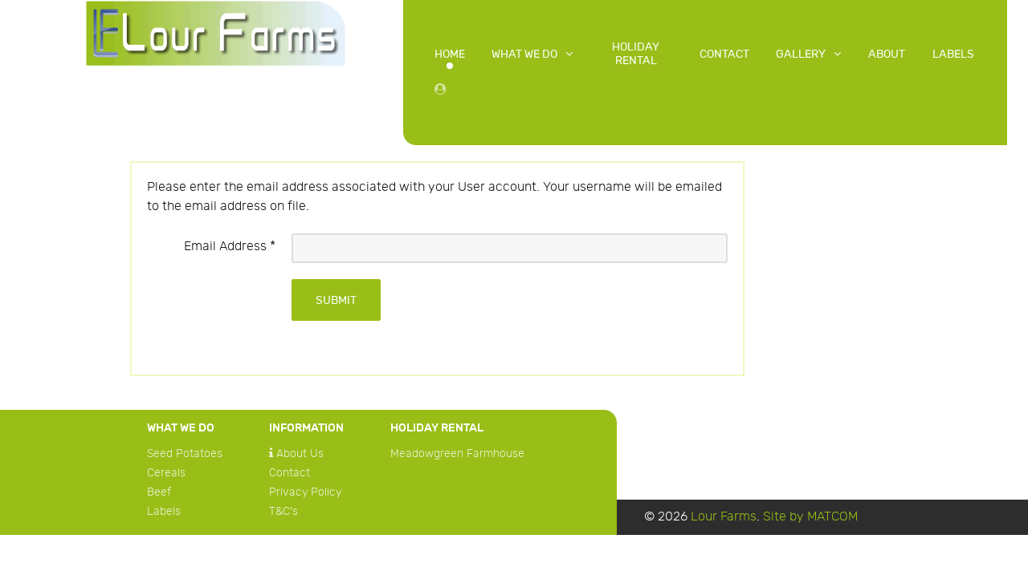

--- FILE ---
content_type: text/html; charset=utf-8
request_url: https://www.lourfarms.co.uk/index.php/component/users/?view=remind
body_size: 3706
content:
<!DOCTYPE html>
<html lang="en-GB" dir="ltr">
        <head>
    
            <meta name="viewport" content="width=device-width, initial-scale=1.0">
        <meta http-equiv="X-UA-Compatible" content="IE=edge" />
        

        
            
    <meta charset="utf-8" />
	<base href="https://www.lourfarms.co.uk/index.php/component/users/" />
	<meta name="generator" content="MYOB" />
	<title>Lour Farms - Lour Farms</title>
	<link href="/templates/rt_protean/favicon.ico" rel="shortcut icon" type="image/vnd.microsoft.icon" />
	<link href="/media/com_hikashop/css/hikashop.css?v=441" rel="stylesheet" />
	<link href="/media/com_hikashop/css/frontend_default.css?t=1614708236" rel="stylesheet" />
	<link href="/media/com_hikashop/css/font-awesome.css?v=5.2.0" rel="stylesheet" />
	<link href="/media/plg_system_loginpopup/css/style.css" rel="stylesheet" />
	<link href="/plugins/system/rokbox/assets/styles/rokbox.css" rel="stylesheet" />
	<link href="/templates/rt_protean/custom/uikit/css/uikit.min.css" rel="stylesheet" />
	<link href="/media/gantry5/assets/css/font-awesome.min.css" rel="stylesheet" />
	<link href="/media/gantry5/engines/nucleus/css-compiled/nucleus.css" rel="stylesheet" />
	<link href="/templates/rt_protean/custom/css-compiled/protean_26.css" rel="stylesheet" />
	<link href="/media/gantry5/assets/css/bootstrap-gantry.css" rel="stylesheet" />
	<link href="/media/gantry5/engines/nucleus/css-compiled/joomla.css" rel="stylesheet" />
	<link href="/media/jui/css/icomoon.css" rel="stylesheet" />
	<link href="/templates/rt_protean/custom/css-compiled/protean-joomla_26.css" rel="stylesheet" />
	<link href="/templates/rt_protean/custom/css-compiled/custom_26.css" rel="stylesheet" />
	<link href="/templates/rt_protean/css/animate.css" rel="stylesheet" />
	<script type="application/json" class="joomla-script-options new">{"csrf.token":"4acb40834f264cf24286482660c49efc","system.paths":{"root":"","base":""},"system.keepalive":{"interval":1740000,"uri":"\/index.php\/component\/ajax\/?format=json"},"joomla.jtext":{"JLIB_FORM_FIELD_INVALID":"Invalid field:&#160"}}</script>
	<script src="/media/jui/js/jquery.min.js?aa059d9549650b053cf25b58829e23b0"></script>
	<script src="/media/jui/js/jquery-noconflict.js?aa059d9549650b053cf25b58829e23b0"></script>
	<script src="/media/jui/js/jquery.ui.core.min.js?aa059d9549650b053cf25b58829e23b0"></script>
	<script src="/media/com_hikashop/js/hikashop.js?v=441"></script>
	<script src="/media/system/js/core.js?aa059d9549650b053cf25b58829e23b0"></script>
	<!--[if lt IE 9]><script src="/media/system/js/polyfill.event.js?aa059d9549650b053cf25b58829e23b0"></script><![endif]-->
	<script src="/media/system/js/keepalive.js?aa059d9549650b053cf25b58829e23b0"></script>
	<script src="/media/jui/js/jquery-migrate.min.js?aa059d9549650b053cf25b58829e23b0"></script>
	<script src="/media/plg_system_loginpopup/js/script.js"></script>
	<script src="/media/system/js/punycode.js?aa059d9549650b053cf25b58829e23b0"></script>
	<script src="/media/system/js/validate.js?aa059d9549650b053cf25b58829e23b0"></script>
	<!--[if lt IE 9]><script src="/media/system/js/html5fallback.js?aa059d9549650b053cf25b58829e23b0"></script><![endif]-->
	<script src="/media/jui/js/bootstrap.min.js?aa059d9549650b053cf25b58829e23b0"></script>
	<script src="/media/system/js/mootools-core.js?aa059d9549650b053cf25b58829e23b0"></script>
	<script src="/media/system/js/mootools-more.js?aa059d9549650b053cf25b58829e23b0"></script>
	<script src="/plugins/system/rokbox/assets/js/rokbox.js"></script>
	<script>
jQuery(document).ready(function() {
	ExtStore.LoginPopup.offset_top	= 50;
	jQuery('a[href="#login"], a[href="#logout"]').click(function(event) {
		ExtStore.LoginPopup.open();

		event.stopPropagation();
		event.preventDefault();
	});

	jQuery('#lp-overlay, .lp-close').click(function() {
		ExtStore.LoginPopup.close();
	});
});jQuery(function($){ initPopovers(); $("body").on("subform-row-add", initPopovers); function initPopovers (event, container) { $(container || document).find(".hasPopover").popover({"html": true,"trigger": "hover focus","container": "body"});} });if (typeof RokBoxSettings == 'undefined') RokBoxSettings = {pc: '100'};
	</script>

    <!--[if (gte IE 8)&(lte IE 9)]>
        <script type="text/javascript" src="/media/gantry5/assets/js/html5shiv-printshiv.min.js"></script>
        <link rel="stylesheet" href="/media/gantry5/engines/nucleus/css/nucleus-ie9.css" type="text/css"/>
        <script type="text/javascript" src="/media/gantry5/assets/js/matchmedia.polyfill.js"></script>
        <![endif]-->
                        
</head>

    <body class="gantry site com_users view-remind no-layout no-task dir-ltr outline-26 g-offcanvas-left g-default g-style-preset6">
        
                    

        <div id="g-offcanvas"  class="mob-menu" data-g-offcanvas-swipe="0" data-g-offcanvas-css3="1">
                        <div class="g-grid mob-menu">                        

        <div class="g-block size-100 mob-menu">
             <div id="mobile-menu-7951-particle" class="g-content g-particle">            <div id="g-mobilemenu-container" data-g-menu-breakpoint="48rem"></div>
            </div>
        </div>
            </div>
    </div>
        <div id="g-page-surround">
            <div class="g-offcanvas-hide g-offcanvas-toggle" role="navigation" data-offcanvas-toggle aria-controls="g-offcanvas" aria-expanded="false"><i class="fa fa-fw fa-bars"></i></div>                        

                                
                <section id="g-top">
                                        <div class="g-grid">                        

        <div class="g-block size-100">
             <div class="g-system-messages">
                                            
<div id="system-message-container">
    </div>

            
    </div>
        </div>
            </div>
            
    </section>
                    
                <section id="g-navigation">
                                        <div class="g-grid">                        

        <div class="g-block size-40 nomarginall center box6">
             <div id="logo-5992-particle" class="g-content g-particle">            <a href="/" target="_self" title="" aria-label="" rel="home" class="g-logo">
                        <img src="/images/site/LourFarmLogV6-00.gif"  alt="" />
            </a>
            </div>
        </div>
                    

        <div class="g-block size-60 box1 nomarginall align-left">
             <div id="menu-4196-particle" class="g-content g-particle">            <nav class="g-main-nav" data-g-hover-expand="true">
        <ul class="g-toplevel">
                                                                                                        
        
                        
        
                
        <li class="g-menu-item g-menu-item-type-component g-menu-item-101 active g-standard  ">
            <a class="g-menu-item-container" href="/index.php">
                                                                <span class="g-menu-item-content">
                                    <span class="g-menu-item-title">Home</span>
            
                    </span>
                                                </a>
                                </li>
    
                                                                                        
        
                        
        
                
        <li class="g-menu-item g-menu-item-type-heading g-menu-item-292 g-parent g-standard  ">
            <div class="g-menu-item-container" data-g-menuparent="">                                                                            <span class="g-nav-header g-menu-item-content">            <span class="g-menu-item-title">What we do</span>
            </span>
                                            <span class="g-menu-parent-indicator"></span>                            </div>                                            <ul class="g-dropdown g-inactive g-fade g-dropdown-right">
            <li class="g-dropdown-column">
                        <div class="g-grid">
                        <div class="g-block size-100">
            <ul class="g-sublevel">
                <li class="g-level-1 g-go-back">
                    <a class="g-menu-item-container" href="#" data-g-menuparent=""><span>Back</span></a>
                </li>
                                                                                                            
        
                        
        
                
        <li class="g-menu-item g-menu-item-type-component g-menu-item-268  ">
            <a class="g-menu-item-container" href="/index.php/what-we-do/seed-potatoes">
                                                                <span class="g-menu-item-content">
                                    <span class="g-menu-item-title">Seed Potatoes</span>
            
                    </span>
                                                </a>
                                </li>
    
                                                                                        
        
                        
        
                
        <li class="g-menu-item g-menu-item-type-component g-menu-item-269  ">
            <a class="g-menu-item-container" href="/index.php/what-we-do/cereals">
                                                                <span class="g-menu-item-content">
                                    <span class="g-menu-item-title">Cereals</span>
            
                    </span>
                                                </a>
                                </li>
    
                                                                                        
        
                        
        
                
        <li class="g-menu-item g-menu-item-type-component g-menu-item-270  ">
            <a class="g-menu-item-container" href="/index.php/what-we-do/beef">
                                                                <span class="g-menu-item-content">
                                    <span class="g-menu-item-title">Beef</span>
            
                    </span>
                                                </a>
                                </li>
    
    
            </ul>
        </div>
            </div>

            </li>
        </ul>
            </li>
    
                                                                                        
        
                        
        
                
        <li class="g-menu-item g-menu-item-type-component g-menu-item-280 g-standard  menu-item-max">
            <a class="g-menu-item-container" href="/index.php/meadowgreen-farmhouse" title="Holiday Rental">
                                                                <span class="g-menu-item-content">
                                    <span class="g-menu-item-title">Holiday Rental</span>
            
                    </span>
                                                </a>
                                </li>
    
                                                                                        
        
                        
        
                
        <li class="g-menu-item g-menu-item-type-component g-menu-item-279 g-standard  ">
            <a class="g-menu-item-container" href="/index.php/contact-us">
                                                                <span class="g-menu-item-content">
                                    <span class="g-menu-item-title">Contact</span>
            
                    </span>
                                                </a>
                                </li>
    
                                                                                        
        
                        
        
                
        <li class="g-menu-item g-menu-item-type-component g-menu-item-327 g-parent g-standard g-menu-item-link-parent ">
            <a class="g-menu-item-container" href="/index.php/gallery">
                                                                <span class="g-menu-item-content">
                                    <span class="g-menu-item-title">Gallery</span>
            
                    </span>
                    <span class="g-menu-parent-indicator" data-g-menuparent=""></span>                            </a>
                                                        <ul class="g-dropdown g-inactive g-fade g-dropdown-right">
            <li class="g-dropdown-column">
                        <div class="g-grid">
                        <div class="g-block size-100">
            <ul class="g-sublevel">
                <li class="g-level-1 g-go-back">
                    <a class="g-menu-item-container" href="#" data-g-menuparent=""><span>Back</span></a>
                </li>
                                                                                                            
        
                        
        
                
        <li class="g-menu-item g-menu-item-type-component g-menu-item-329  ">
            <a class="g-menu-item-container" href="/index.php/gallery/videos">
                                                                <span class="g-menu-item-content">
                                    <span class="g-menu-item-title">Videos</span>
            
                    </span>
                                                </a>
                                </li>
    
                                                                                        
        
                        
        
                
        <li class="g-menu-item g-menu-item-type-component g-menu-item-330  ">
            <a class="g-menu-item-container" href="/index.php/gallery/photographs">
                                                                <span class="g-menu-item-content">
                                    <span class="g-menu-item-title">Photographs</span>
            
                    </span>
                                                </a>
                                </li>
    
    
            </ul>
        </div>
            </div>

            </li>
        </ul>
            </li>
    
                                                                                        
        
                        
        
                
        <li class="g-menu-item g-menu-item-type-component g-menu-item-291 g-standard  ">
            <a class="g-menu-item-container" href="/index.php/about">
                                                                <span class="g-menu-item-content">
                                    <span class="g-menu-item-title">About</span>
            
                    </span>
                                                </a>
                                </li>
    
                                
                                                                                        
        
                        
        
                
        <li class="g-menu-item g-menu-item-type-component g-menu-item-325 g-standard  ">
            <a class="g-menu-item-container" href="/index.php/labels">
                                                                <span class="g-menu-item-content">
                                    <span class="g-menu-item-title">Labels</span>
            
                    </span>
                                                </a>
                                </li>
    
                                                                                        
        
                        
        
                
        <li class="g-menu-item g-menu-item-type-url g-menu-item-262 g-standard  ">
            <a class="g-menu-item-container" href="#login" title="Login" aria-label="Login">
                                                <i class="fa fa-user-circle" aria-hidden="true"></i>
                                                    <span class="g-menu-item-content">
                            
                    </span>
                                                </a>
                                </li>
    
    
        </ul>
    </nav>
            </div>
        </div>
            </div>
            
    </section>
                
                                
    
    
                <section id="g-container-main" class="g-wrapper">
                            <div class="g-grid">                        

        <div class="g-block size-100">
             <main id="g-mainbar">
                                        <div class="g-grid">                        

        <div class="g-block size-100">
             <div class="g-content">
                                                            <div class="platform-content row-fluid"><div class="span12"><div class="remind">
		<form id="user-registration" action="/index.php/component/users/?task=remind.remind&amp;Itemid=101" method="post" class="form-validate form-horizontal well">
					<fieldset>
									<p>Please enter the email address associated with your User account. Your username will be emailed to the email address on file.</p>
								
<div class="control-group">
			<div class="control-label">
			<label id="jform_email-lbl" for="jform_email" class="hasPopover required" title="Email Address" data-content="Please enter the email address associated with your User account.&lt;br /&gt;Your username will be emailed to the email address on file.">
	Email Address<span class="star">&#160;*</span></label>
					</div>
		<div class="controls">
		<input type="email" name="jform[email]" class="validate-email required" id="jform_email" value=""
 size="30"    autocomplete="email"    required aria-required="true"  />	</div>
</div>
			</fieldset>
				<div class="control-group">
			<div class="controls">
				<button type="submit" class="btn btn-primary validate">
					Submit				</button>
			</div>
		</div>
		<input type="hidden" name="4acb40834f264cf24286482660c49efc" value="1" />	</form>
</div></div></div>
    
            
    </div>
        </div>
            </div>
            
    </main>
        </div>
            </div>
    
    </section>
    
                    
                <section id="g-copyright" class="fp-copyright">
                                        <div class="g-grid">                        

        <div class="g-block size-60 box1 nomarginall equal-height fp-copyright-menu">
             <div id="simplemenu-6826-particle" class="g-content g-particle">            <div class="g-simplemenu-particle ">
    
        <div class="g-simplemenu-container">
        <h6>What we do</h6>
        <ul class="g-simplemenu">
                        <li>
                                <a target="_self" href="/index.php/what-we-do/seed-potatoes" title="Seed Potatoes">Seed Potatoes</a>
            </li>
                        <li>
                                <a target="_self" href="/index.php/what-we-do/cereals" title="Cereals">Cereals</a>
            </li>
                        <li>
                                <a target="_self" href="/index.php/what-we-do/beef" title="Beef">Beef</a>
            </li>
                        <li>
                                <a target="_self" href="/index.php/labels" title="Labels">Labels</a>
            </li>
                    </ul>
    </div>
    <div class="g-simplemenu-container">
        <h6>Information</h6>
        <ul class="g-simplemenu">
                        <li>
                                <i class="fa fa-info"></i>
                                <a target="_self" href="/index.php/about" title="About Us">About Us</a>
            </li>
                        <li>
                                <a target="_self" href="/index.php/contact-us" title="Contact">Contact</a>
            </li>
                        <li>
                                <a target="_self" href="/index.php/privacy-policy" title="Privacy Policy">Privacy Policy</a>
            </li>
                        <li>
                                <a target="_self" href="/index.php/t-c-s" title="T&amp;C&#039;s">T&C's</a>
            </li>
                    </ul>
    </div>
    <div class="g-simplemenu-container">
        <h6>Holiday rental</h6>
        <ul class="g-simplemenu">
                        <li>
                                <a target="_self" href="/index.php/meadowgreen-farmhouse" title="Meadowgreen Farmhouse">Meadowgreen Farmhouse</a>
            </li>
                    </ul>
    </div>

</div>
            </div>
        </div>
                    

        <div class="g-block size-40">
             <div class="g-content">
                                    <div class="moduletable ">
						<div id="module-branding-119-particle" class="g-particle"><div class="g-branding branding">
    &copy;  <script language="JavaScript" type="text/javascript">
        now = new Date
        theYear=now.getYear()
        if (theYear < 1900)
            theYear=theYear+1900
        document.write(theYear)
    </script> <a href="https://www.lourfarms.co.uk/" title="Lour Farms" class="g-powered-by">Lour Farms</a>. 
<a href="http://www.matcom.co.uk" title="Matcom" target="_new">Site by MATCOM</a>


</div></div>		</div>
            
        </div>
        </div>
            </div>
            
    </section>
            
                        

        </div>
                    

                        <script type="text/javascript" src="/media/gantry5/assets/js/main.js"></script>
    <script type="text/javascript" src="/templates/rt_protean/custom/uikit/js/uikit.min.js"></script>
    

    

        
    
<div id="lp-overlay"></div>
<div id="lp-popup" class="lp-wrapper">
	<button class="lp-close" type="button" title="Close (Esc)">×</button>

	<form action="/index.php/component/users/?Itemid=101" method="post" class="lp-form">
		<h3>Sign in to your account</h3>
		<div class="lp-field-wrapper">
			<label for="lp-username">Username *</label>
			<input type="text" id="lp-username" class="lp-input-text lp-input-username" name="username" placeholder="Username" required="true" />
		</div>
		<div class="lp-field-wrapper">
			<label for="lp-password">Password *</label>
			<input type="password" id="lp-password" class="lp-input-text lp-input-password" name="password" placeholder="Password" required="true" />
		</div>

					<div class="lp-field-wrapper">
				<label for="lp-secretkey">Secret Key</label>
				<input type="text" id="lp-secretkey" autocomplete="off" class="lp-input-text" name="secretkey" placeholder="Secret Key" />
			</div>
		
					<div class="lp-field-wrapper">
				<input type="checkbox" id="lp-remember" class="lp-input-checkbox" name="remember" />
				<label for="lp-remember">Remember me</label>
			</div>
		

		<div class="lp-button-wrapper clearfix">
			<div class="lp-left">
				<button type="submit" class="lp-button">Log in</button>
			</div>

			<ul class="lp-right lp-link-wrapper">
				<li>
					<a href="/index.php/component/users/?view=remind">Forgot your username?</a>
				</li>
				<li><a href="/index.php/component/users/?view=reset">Forgot your password?</a></li>
			</ul>
		</div>

		<input type="hidden" name="option" value="com_users" />
		<input type="hidden" name="task" value="user.login" />
		<input type="hidden" name="return" value="aW5kZXgucGhwP0l0ZW1pZD0xMDE=" />
		<input type="hidden" name="4acb40834f264cf24286482660c49efc" value="1" />	</form>
</div></body>
</html>


--- FILE ---
content_type: text/css
request_url: https://www.lourfarms.co.uk/templates/rt_protean/custom/css-compiled/protean_26.css
body_size: 33620
content:
/* GANTRY5 DEVELOPMENT MODE ENABLED.

   WARNING: This file is automatically generated by Gantry5. Any modifications to this file will be lost!

   For more information on modifying CSS, please read:

   http://docs.gantry.org/gantry5/configure/styles
   http://docs.gantry.org/gantry5/tutorials/adding-a-custom-style-sheet
 */

/* line 2, media/gantry5/engines/nucleus/scss/nucleus/mixins/_nav.scss */
/* line 12, media/gantry5/engines/nucleus/scss/nucleus/mixins/_nav.scss */
/* line 2, media/gantry5/engines/nucleus/scss/nucleus/mixins/_utilities.scss */
/* line 9, media/gantry5/engines/nucleus/scss/nucleus/mixins/_utilities.scss */
/* line 2, media/gantry5/engines/nucleus/scss/nucleus/theme/_flex.scss */
.g-content {
  margin: 0.625rem;
  padding: 1.5rem;
}
/* line 6, media/gantry5/engines/nucleus/scss/nucleus/theme/_flex.scss */
.g-flushed .g-content {
  margin: 0;
  padding: 0;
}
/* line 2, media/gantry5/engines/nucleus/scss/nucleus/theme/_typography.scss */
body {
  font-size: 1rem;
  line-height: 1.5;
}
/* line 8, media/gantry5/engines/nucleus/scss/nucleus/theme/_typography.scss */
h1 {
  font-size: 2.5rem;
}
/* line 12, media/gantry5/engines/nucleus/scss/nucleus/theme/_typography.scss */
h2 {
  font-size: 2.25rem;
}
/* line 16, media/gantry5/engines/nucleus/scss/nucleus/theme/_typography.scss */
h3 {
  font-size: 2rem;
}
/* line 20, media/gantry5/engines/nucleus/scss/nucleus/theme/_typography.scss */
h4 {
  font-size: 1.75rem;
}
/* line 24, media/gantry5/engines/nucleus/scss/nucleus/theme/_typography.scss */
h5 {
  font-size: 1.5rem;
}
/* line 28, media/gantry5/engines/nucleus/scss/nucleus/theme/_typography.scss */
h6 {
  font-size: 1.25rem;
}
/* line 33, media/gantry5/engines/nucleus/scss/nucleus/theme/_typography.scss */
small {
  font-size: 0.875rem;
}
/* line 37, media/gantry5/engines/nucleus/scss/nucleus/theme/_typography.scss */
cite {
  font-size: 0.875rem;
}
/* line 41, media/gantry5/engines/nucleus/scss/nucleus/theme/_typography.scss */
sub, sup {
  font-size: 0.75rem;
}
/* line 46, media/gantry5/engines/nucleus/scss/nucleus/theme/_typography.scss */
code, kbd, pre, samp {
  font-size: 1rem;
  font-family: "Menlo", "Monaco", monospace;
}
/* line 1, media/gantry5/engines/nucleus/scss/nucleus/theme/_forms.scss */
textarea, select[multiple=multiple], input[type="color"], input[type="date"], input[type="datetime"], input[type="datetime-local"], input[type="email"], input[type="month"], input[type="number"], input[type="password"], input[type="search"], input[type="tel"], input[type="text"], input[type="time"], input[type="url"], input[type="week"], input:not([type]) {
  border-radius: 0.1875rem;
}
/* line 1, templates/rt_protean/scss/protean/styles/_body.scss */
body {
  color: #151515;
  background: #fff;
  -webkit-font-smoothing: antialiased;
  -moz-osx-font-smoothing: grayscale;
}
/* line 7, templates/rt_protean/scss/protean/styles/_body.scss */
body p {
  margin: 0 0 1.3rem 0;
}
/* line 11, templates/rt_protean/scss/protean/styles/_body.scss */
body span.para {
  display: block;
  margin: 1rem 0;
}
/* line 16, templates/rt_protean/scss/protean/styles/_body.scss */
/* line 17, templates/rt_protean/scss/protean/styles/_body.scss */
body.dir-rtl .align-left {
  text-align: right !important;
}
/* line 21, templates/rt_protean/scss/protean/styles/_body.scss */
body.dir-rtl .align-right {
  text-align: left !important;
}
/* line 27, templates/rt_protean/scss/protean/styles/_body.scss */
#g-page-surround {
  background: #fff;
  overflow: hidden;
}
/* line 31, templates/rt_protean/scss/protean/styles/_body.scss */
.g-bodyonly #g-page-surround {
  color: #151515;
  background: #fff;
}
@media print {
  /* line 38, templates/rt_protean/scss/protean/styles/_body.scss */
  #g-page-surround {
    background: #fff !important;
    color: #000 !important;
  }
}
/* line 1, templates/rt_protean/scss/protean/styles/_logo.scss */
.g-logo {
  color: #151515;
  font-weight: 400;
  font-size: 3.15rem;
  line-height: 2.5rem;
  box-shadow: none !important;
}
@media only all and (max-width: 47.99rem) {
  /* line 25, media/gantry5/engines/nucleus/scss/nucleus/mixins/_breakpoints.scss */
  .g-logo {
    text-align: center;
    display: block;
    position: relative;
    z-index: 1;
  }
}
/* line 15, templates/rt_protean/scss/protean/styles/_logo.scss */
.g-logo svg {
  width: 30px;
  height: 30px;
}
/* line 20, templates/rt_protean/scss/protean/styles/_logo.scss */
/* line 21, templates/rt_protean/scss/protean/styles/_logo.scss */
.dir-rtl .g-logo img {
  padding-right: 0;
  padding-left: 1rem;
}
/* line 1, templates/rt_protean/scss/protean/styles/_menu.scss */
.g-main-nav .g-toplevel > li > .g-menu-item-container, .g-main-nav .g-sublevel > li > .g-menu-item-container {
  font-size: 0.9rem;
  font-weight: 400;
  text-transform: uppercase;
  padding: 0.625rem 0.925rem;
  white-space: normal;
  overflow-wrap: break-word;
  word-wrap: break-word;
  word-break: break-all;
  -webkit-transition: 0.35s ease;
  -moz-transition: 0.35s ease;
  transition: 0.35s ease;
}
@media only all and (min-width: 48rem) and (max-width: 59.99rem) {
  /* line 13, media/gantry5/engines/nucleus/scss/nucleus/mixins/_breakpoints.scss */
  .g-main-nav .g-toplevel > li > .g-menu-item-container, .g-main-nav .g-sublevel > li > .g-menu-item-container {
    font-size: 0.8rem;
  }
}
/* line 14, templates/rt_protean/scss/protean/styles/_menu.scss */
.g-main-nav .g-standard .g-dropdown {
  float: left;
}
/* line 20, templates/rt_protean/scss/protean/styles/_menu.scss */
.g-main-nav .g-standard .g-dropdown {
  min-width: 200px;
}
/* line 23, templates/rt_protean/scss/protean/styles/_menu.scss */
.g-main-nav {
  z-index: 20;
}
/* line 25, templates/rt_protean/scss/protean/styles/_menu.scss */
.dir-rtl .g-main-nav {
  text-align: left;
}
/* line 29, templates/rt_protean/scss/protean/styles/_menu.scss */
/* line 30, templates/rt_protean/scss/protean/styles/_menu.scss */
/* line 33, templates/rt_protean/scss/protean/styles/_menu.scss */
.g-main-nav .g-standard .g-dropdown.g-dropdown-left {
  right: -35px;
}
/* line 37, templates/rt_protean/scss/protean/styles/_menu.scss */
.dir-rtl .g-main-nav .g-standard .g-dropdown {
  right: 0;
}
/* line 43, templates/rt_protean/scss/protean/styles/_menu.scss */
/* line 44, templates/rt_protean/scss/protean/styles/_menu.scss */
/* line 46, templates/rt_protean/scss/protean/styles/_menu.scss */
.g-main-nav .g-toplevel > li > .g-menu-item-container {
  color: #151515;
  line-height: 1;
  border-radius: 6px;
}
@media only all and (min-width: 48rem) and (max-width: 59.99rem) {
  .g-main-nav .g-toplevel > li > .g-menu-item-container {
    padding: 0.625rem 0.35rem;
  }
}
/* line 56, templates/rt_protean/scss/protean/styles/_menu.scss */
.g-main-nav .g-toplevel > li > .g-menu-item-container:after {
  position: absolute;
  content: '';
  margin-top: 0.4rem;
  width: 8px;
  height: 8px;
  bottom: 0;
  left: 50%;
  border-radius: 100%;
  background: #99be18;
  margin-left: -4px;
  opacity: 0;
}
/* line 71, templates/rt_protean/scss/protean/styles/_menu.scss */
/* line 72, templates/rt_protean/scss/protean/styles/_menu.scss */
.g-main-nav .g-toplevel > li.g-parent > .g-menu-item-container {
  border-radius: 6px 6px 0 0;
}
/* line 74, templates/rt_protean/scss/protean/styles/_menu.scss */
.g-main-nav .g-toplevel > li.g-parent > .g-menu-item-container:after {
  margin-left: -13px;
}
/* line 77, templates/rt_protean/scss/protean/styles/_menu.scss */
.dir-rtl .g-main-nav .g-toplevel > li.g-parent > .g-menu-item-container:after {
  margin-left: 7px;
}
/* line 82, templates/rt_protean/scss/protean/styles/_menu.scss */
/* line 83, templates/rt_protean/scss/protean/styles/_menu.scss */
.g-main-nav .g-toplevel > li.g-parent:hover > .g-menu-item-container {
  border-radius: 6px 6px 0 0;
}
/* line 88, templates/rt_protean/scss/protean/styles/_menu.scss */
/* line 89, templates/rt_protean/scss/protean/styles/_menu.scss */
/* line 90, templates/rt_protean/scss/protean/styles/_menu.scss */
.g-main-nav .g-toplevel > li:hover > .g-menu-item-container:after, .g-main-nav .g-toplevel > li.active > .g-menu-item-container:after {
  opacity: 1;
}
/* line 96, templates/rt_protean/scss/protean/styles/_menu.scss */
/* line 97, templates/rt_protean/scss/protean/styles/_menu.scss */
.g-main-nav .g-toplevel > li > .g-menu-item-container > .g-menu-item-content {
  word-break: normal;
  line-height: normal;
}
/* line 102, templates/rt_protean/scss/protean/styles/_menu.scss */
/* line 103, templates/rt_protean/scss/protean/styles/_menu.scss */
.g-main-nav .g-toplevel > li > .g-menu-item-container .g-menu-parent-indicator:after {
  content: "\f107";
  opacity: 1;
}
/* line 110, templates/rt_protean/scss/protean/styles/_menu.scss */
/* line 111, templates/rt_protean/scss/protean/styles/_menu.scss */
/* line 112, templates/rt_protean/scss/protean/styles/_menu.scss */
/* line 113, templates/rt_protean/scss/protean/styles/_menu.scss */
.g-main-nav .g-toplevel > li.g-parent.g-selected > .g-menu-item-container .g-menu-parent-indicator:after {
  content: "\f107";
}
/* line 120, templates/rt_protean/scss/protean/styles/_menu.scss */
.g-main-nav .g-toplevel > li.g-parent .g-menu-parent-indicator:after {
  width: 1rem;
  height: 1rem;
}
/* line 123, templates/rt_protean/scss/protean/styles/_menu.scss */
.dir-rtl .g-main-nav .g-toplevel > li.g-parent .g-menu-parent-indicator:after {
  text-align: left;
}
/* line 129, templates/rt_protean/scss/protean/styles/_menu.scss */
.g-main-nav .g-toplevel i {
  opacity: 0.6;
}
/* line 134, templates/rt_protean/scss/protean/styles/_menu.scss */
/* line 135, templates/rt_protean/scss/protean/styles/_menu.scss */
.g-main-nav .g-standard > .g-dropdown .g-dropdown, .g-main-nav .g-fullwidth > .g-dropdown .g-dropdown {
  top: -5px;
}
/* line 140, templates/rt_protean/scss/protean/styles/_menu.scss */
/* line 141, templates/rt_protean/scss/protean/styles/_menu.scss */
.g-main-nav .g-standard .g-dropdown:after, .g-main-nav .g-fullwidth .g-dropdown:after {
  left: -21px !important;
}
/* line 146, templates/rt_protean/scss/protean/styles/_menu.scss */
.g-main-nav .g-dropdown {
  background: rgba(0, 0, 0, 0.5);
  border-radius: 6px;
  text-align: left;
}
/* line 151, templates/rt_protean/scss/protean/styles/_menu.scss */
.dir-rtl .g-main-nav .g-dropdown {
  text-align: right;
}
/* line 155, templates/rt_protean/scss/protean/styles/_menu.scss */
/* line 156, templates/rt_protean/scss/protean/styles/_menu.scss */
.g-main-nav .g-sublevel .g-dropdown {
  border-radius: 6px;
}
/* line 160, templates/rt_protean/scss/protean/styles/_menu.scss */
.g-main-nav .g-sublevel > li {
  margin: 0.3125rem 0.9375rem;
  padding: 0 0 0.375rem 0;
}
/* line 164, templates/rt_protean/scss/protean/styles/_menu.scss */
.g-main-nav .g-sublevel > li > .g-menu-item-container {
  line-height: normal;
  color: rgba(255, 255, 255, 0.8);
  border-bottom: 1px solid rgba(255, 255, 255, 0.4);
}
/* line 170, templates/rt_protean/scss/protean/styles/_menu.scss */
.g-main-nav .g-sublevel > li > .g-menu-item-container > .g-menu-item-content {
  display: inline-block;
  vertical-align: middle;
  word-break: normal;
  line-height: 1.1;
}
/* line 177, templates/rt_protean/scss/protean/styles/_menu.scss */
/* line 178, templates/rt_protean/scss/protean/styles/_menu.scss */
.g-main-nav .g-sublevel > li:hover > .g-menu-item-container, .g-main-nav .g-sublevel > li.active > .g-menu-item-container {
  color: #fff;
  border-color: #fff;
}
/* line 183, templates/rt_protean/scss/protean/styles/_menu.scss */
/* line 184, templates/rt_protean/scss/protean/styles/_menu.scss */
.g-main-nav .g-sublevel > li:last-child > .g-menu-item-container {
  border-color: transparent;
}
/* line 188, templates/rt_protean/scss/protean/styles/_menu.scss */
/* line 189, templates/rt_protean/scss/protean/styles/_menu.scss */
.g-main-nav .g-sublevel > li.g-parent .g-menu-parent-indicator {
  right: 0.5rem;
  top: 0;
}
/* line 193, templates/rt_protean/scss/protean/styles/_menu.scss */
.g-main-nav .g-sublevel > li.g-parent .g-menu-parent-indicator:after {
  content: "\f105";
  opacity: 0.5;
  position: relative;
  top: 0.7rem;
}
/* line 206, templates/rt_protean/scss/protean/styles/_menu.scss */
.g-menu-item-subtitle {
  opacity: 0.7;
}
/* line 211, templates/rt_protean/scss/protean/styles/_menu.scss */
.g-preset-thumbnails {
  margin-top: 0.625rem;
}
/* line 213, templates/rt_protean/scss/protean/styles/_menu.scss */
.g-preset-thumbnails .g-content {
  padding: 0rem !important;
  margin: 0;
}
/* line 217, templates/rt_protean/scss/protean/styles/_menu.scss */
.g-preset-thumbnails .g-block {
  -webkit-box-flex: 1;
  -moz-box-flex: 1;
  box-flex: 1;
  -webkit-flex: 1 1 auto !important;
  -moz-flex: 1 1 auto !important;
  -ms-flex: 1 1 auto !important;
  flex: 1 1 auto !important;
}
/* line 220, templates/rt_protean/scss/protean/styles/_menu.scss */
.g-preset-thumbnails span {
  padding: 0.925rem 0;
  display: inline-block;
}
/* line 224, templates/rt_protean/scss/protean/styles/_menu.scss */
.g-preset-thumbnails img {
  border-radius: 3px;
  margin-bottom: 0 !important;
}
/* line 42, media/gantry5/engines/nucleus/scss/nucleus/mixins/_nav.scss */
/* line 43, media/gantry5/engines/nucleus/scss/nucleus/mixins/_nav.scss */
/* line 44, media/gantry5/engines/nucleus/scss/nucleus/mixins/_nav.scss */
.g-main-nav .g-standard .g-dropdown {
  margin-left: 15px;
}
/* line 46, media/gantry5/engines/nucleus/scss/nucleus/mixins/_nav.scss */
.g-main-nav .g-standard .g-dropdown:after {
  content: "";
  position: absolute;
  display: block;
  top: 0;
  left: -15px;
  right: -15px;
  bottom: 0;
  border-left: 15px solid transparent;
  border-right: 15px solid transparent;
  z-index: -1;
}
/* line 61, media/gantry5/engines/nucleus/scss/nucleus/mixins/_nav.scss */
.g-main-nav .g-standard > .g-dropdown {
  margin-left: 0;
}
/* line 20, media/gantry5/engines/nucleus/scss/nucleus/mixins/_nav.scss */
/* line 21, media/gantry5/engines/nucleus/scss/nucleus/mixins/_nav.scss */
/* line 22, media/gantry5/engines/nucleus/scss/nucleus/mixins/_nav.scss */
.g-main-nav .g-standard > .g-dropdown, .g-main-nav .g-fullwidth > .g-dropdown {
  margin-top: 10px;
}
/* line 24, media/gantry5/engines/nucleus/scss/nucleus/mixins/_nav.scss */
.g-main-nav .g-standard > .g-dropdown:before, .g-main-nav .g-fullwidth > .g-dropdown:before {
  content: "";
  position: absolute;
  display: block;
  top: -10px;
  left: 0;
  right: 0;
  bottom: 0;
  border-top: 10px solid transparent;
  z-index: -1;
}
/* line 237, templates/rt_protean/scss/protean/styles/_menu.scss */
.g-menu-overlay.g-menu-overlay-open {
  z-index: 19;
  display: none;
}
@media only all and (max-width: 47.99rem) {
  .g-menu-overlay.g-menu-overlay-open {
    display: block;
  }
}
/* line 247, templates/rt_protean/scss/protean/styles/_menu.scss */
/* line 248, templates/rt_protean/scss/protean/styles/_menu.scss */
/* line 249, templates/rt_protean/scss/protean/styles/_menu.scss */
/* line 250, templates/rt_protean/scss/protean/styles/_menu.scss */
/* line 251, templates/rt_protean/scss/protean/styles/_menu.scss */
/* line 252, templates/rt_protean/scss/protean/styles/_menu.scss */
/* line 253, templates/rt_protean/scss/protean/styles/_menu.scss */
.g-menu-hastouch .g-standard .g-toplevel > li.g-menu-item-link-parent > .g-menu-item-container > .g-menu-parent-indicator, .g-menu-hastouch .g-fullwidth .g-toplevel > li.g-menu-item-link-parent > .g-menu-item-container > .g-menu-parent-indicator {
  border-radius: 0.1875rem;
  margin: -0.2rem 0 -0.2rem 0.5rem;
  padding: 0.2rem;
}
/* line 263, templates/rt_protean/scss/protean/styles/_menu.scss */
/* line 264, templates/rt_protean/scss/protean/styles/_menu.scss */
/* line 265, templates/rt_protean/scss/protean/styles/_menu.scss */
/* line 266, templates/rt_protean/scss/protean/styles/_menu.scss */
/* line 267, templates/rt_protean/scss/protean/styles/_menu.scss */
.g-menu-hastouch .g-standard .g-sublevel > li.g-menu-item-link-parent > .g-menu-item-container > .g-menu-parent-indicator, .g-menu-hastouch .g-fullwidth .g-sublevel > li.g-menu-item-link-parent > .g-menu-item-container > .g-menu-parent-indicator {
  border-radius: 10px;
  padding: 0.1rem;
  margin-top: -0.1rem;
  margin-right: -0.1rem;
}
/* line 281, templates/rt_protean/scss/protean/styles/_menu.scss */
/* line 282, templates/rt_protean/scss/protean/styles/_menu.scss */
/* line 283, templates/rt_protean/scss/protean/styles/_menu.scss */
.g-main-nav .g-standard .g-dropdown {
  -webkit-transition: none;
  -moz-transition: none;
  transition: none;
}
/* line 287, templates/rt_protean/scss/protean/styles/_menu.scss */
.g-main-nav .g-standard .g-fade.g-dropdown {
  -webkit-transition: opacity 0.3s ease-out, -webkit-transform 0.3s ease-out;
  -moz-transition: opacity 0.3s ease-out, -moz-transform 0.3s ease-out;
  transition: opacity 0.3s ease-out, transform 0.3s ease-out;
}
/* line 291, templates/rt_protean/scss/protean/styles/_menu.scss */
.g-main-nav .g-standard .g-zoom.g-active {
  -webkit-animation-duration: 0.3s;
  -moz-animation-duration: 0.3s;
  animation-duration: 0.3s;
  -webkit-animation-name: g-dropdown-zoom;
  -moz-animation-name: g-dropdown-zoom;
  animation-name: g-dropdown-zoom;
}
/* line 296, templates/rt_protean/scss/protean/styles/_menu.scss */
.g-main-nav .g-standard .g-fade-in-up.g-active {
  -webkit-animation-duration: 0.3s;
  -moz-animation-duration: 0.3s;
  animation-duration: 0.3s;
  -webkit-animation-name: g-dropdown-fade-in-up;
  -moz-animation-name: g-dropdown-fade-in-up;
  animation-name: g-dropdown-fade-in-up;
}
/* line 301, templates/rt_protean/scss/protean/styles/_menu.scss */
.g-main-nav .g-standard .g-dropdown-bounce-in-left.g-active {
  -webkit-animation-duration: 0.5s;
  -moz-animation-duration: 0.5s;
  animation-duration: 0.5s;
  -webkit-animation-name: g-dropdown-bounce-in-left;
  -moz-animation-name: g-dropdown-bounce-in-left;
  animation-name: g-dropdown-bounce-in-left;
}
/* line 306, templates/rt_protean/scss/protean/styles/_menu.scss */
.g-main-nav .g-standard .g-dropdown-bounce-in-right.g-active {
  -webkit-animation-duration: 0.5s;
  -moz-animation-duration: 0.5s;
  animation-duration: 0.5s;
  -webkit-animation-name: g-dropdown-bounce-in-right;
  -moz-animation-name: g-dropdown-bounce-in-right;
  animation-name: g-dropdown-bounce-in-right;
}
/* line 311, templates/rt_protean/scss/protean/styles/_menu.scss */
.g-main-nav .g-standard .g-dropdown-bounce-in-down.g-active {
  -webkit-animation-duration: 0.5s;
  -moz-animation-duration: 0.5s;
  animation-duration: 0.5s;
  -webkit-animation-name: g-dropdown-bounce-in-down;
  -moz-animation-name: g-dropdown-bounce-in-down;
  animation-name: g-dropdown-bounce-in-down;
}
/* line 317, templates/rt_protean/scss/protean/styles/_menu.scss */
/* line 318, templates/rt_protean/scss/protean/styles/_menu.scss */
.g-main-nav .g-fullwidth > .g-dropdown {
  -webkit-transition: none;
  -moz-transition: none;
  transition: none;
}
/* line 322, templates/rt_protean/scss/protean/styles/_menu.scss */
.g-main-nav .g-fullwidth > .g-fade.g-dropdown {
  -webkit-transition: opacity 0.3s ease-out, -webkit-transform 0.3s ease-out;
  -moz-transition: opacity 0.3s ease-out, -moz-transform 0.3s ease-out;
  transition: opacity 0.3s ease-out, transform 0.3s ease-out;
}
/* line 326, templates/rt_protean/scss/protean/styles/_menu.scss */
.g-main-nav .g-fullwidth > .g-zoom.g-active {
  -webkit-animation-duration: 0.3s;
  -moz-animation-duration: 0.3s;
  animation-duration: 0.3s;
  -webkit-animation-name: g-dropdown-zoom;
  -moz-animation-name: g-dropdown-zoom;
  animation-name: g-dropdown-zoom;
}
/* line 331, templates/rt_protean/scss/protean/styles/_menu.scss */
.g-main-nav .g-fullwidth > .g-fade-in-up.g-active {
  -webkit-animation-duration: 0.3s;
  -moz-animation-duration: 0.3s;
  animation-duration: 0.3s;
  -webkit-animation-name: g-dropdown-fade-in-up;
  -moz-animation-name: g-dropdown-fade-in-up;
  animation-name: g-dropdown-fade-in-up;
}
/* line 336, templates/rt_protean/scss/protean/styles/_menu.scss */
.g-main-nav .g-fullwidth > .g-dropdown-bounce-in-left.g-active {
  -webkit-animation-duration: 0.5s;
  -moz-animation-duration: 0.5s;
  animation-duration: 0.5s;
  -webkit-animation-name: g-dropdown-bounce-in-left;
  -moz-animation-name: g-dropdown-bounce-in-left;
  animation-name: g-dropdown-bounce-in-left;
}
/* line 341, templates/rt_protean/scss/protean/styles/_menu.scss */
.g-main-nav .g-fullwidth > .g-dropdown-bounce-in-right.g-active {
  -webkit-animation-duration: 0.5s;
  -moz-animation-duration: 0.5s;
  animation-duration: 0.5s;
  -webkit-animation-name: g-dropdown-bounce-in-right;
  -moz-animation-name: g-dropdown-bounce-in-right;
  animation-name: g-dropdown-bounce-in-right;
}
/* line 346, templates/rt_protean/scss/protean/styles/_menu.scss */
.g-main-nav .g-fullwidth > .g-dropdown-bounce-in-down.g-active {
  -webkit-animation-duration: 0.5s;
  -moz-animation-duration: 0.5s;
  animation-duration: 0.5s;
  -webkit-animation-name: g-dropdown-bounce-in-down;
  -moz-animation-name: g-dropdown-bounce-in-down;
  animation-name: g-dropdown-bounce-in-down;
}
@-webkit-keyframes g-dropdown-zoom {
  /* line 354, templates/rt_protean/scss/protean/styles/_menu.scss */
  0% {
    opacity: 0;
    -webkit-transform: scale3d(0.8, 0.8, 0.8);
  }
  /* line 359, templates/rt_protean/scss/protean/styles/_menu.scss */
  100% {
    opacity: 1;
  }
}
@-moz-keyframes g-dropdown-zoom {
  /* line 354, templates/rt_protean/scss/protean/styles/_menu.scss */
  0% {
    opacity: 0;
    -moz-transform: scale3d(0.8, 0.8, 0.8);
  }
  /* line 359, templates/rt_protean/scss/protean/styles/_menu.scss */
  100% {
    opacity: 1;
  }
}
@keyframes g-dropdown-zoom {
  /* line 354, templates/rt_protean/scss/protean/styles/_menu.scss */
  0% {
    opacity: 0;
    -webkit-transform: scale3d(0.8, 0.8, 0.8);
    -moz-transform: scale3d(0.8, 0.8, 0.8);
    -ms-transform: scale3d(0.8, 0.8, 0.8);
    -o-transform: scale3d(0.8, 0.8, 0.8);
    transform: scale3d(0.8, 0.8, 0.8);
  }
  /* line 359, templates/rt_protean/scss/protean/styles/_menu.scss */
  100% {
    opacity: 1;
  }
}
@-webkit-keyframes g-dropdown-fade-in-up {
  /* line 365, templates/rt_protean/scss/protean/styles/_menu.scss */
  0% {
    opacity: 0;
    -webkit-transform: translate3d(0, 30px, 0);
  }
  /* line 370, templates/rt_protean/scss/protean/styles/_menu.scss */
  100% {
    opacity: 1;
  }
}
@-moz-keyframes g-dropdown-fade-in-up {
  /* line 365, templates/rt_protean/scss/protean/styles/_menu.scss */
  0% {
    opacity: 0;
    -moz-transform: translate3d(0, 30px, 0);
  }
  /* line 370, templates/rt_protean/scss/protean/styles/_menu.scss */
  100% {
    opacity: 1;
  }
}
@keyframes g-dropdown-fade-in-up {
  /* line 365, templates/rt_protean/scss/protean/styles/_menu.scss */
  0% {
    opacity: 0;
    -webkit-transform: translate3d(0, 30px, 0);
    -moz-transform: translate3d(0, 30px, 0);
    -ms-transform: translate3d(0, 30px, 0);
    -o-transform: translate3d(0, 30px, 0);
    transform: translate3d(0, 30px, 0);
  }
  /* line 370, templates/rt_protean/scss/protean/styles/_menu.scss */
  100% {
    opacity: 1;
  }
}
@-webkit-keyframes g-dropdown-bounce-in-left {
  /* line 376, templates/rt_protean/scss/protean/styles/_menu.scss */
  from, 60%, 75%, 90%, to {
    animation-timing-function: cubic-bezier(0.215, 0.61, 0.355, 1);
  }
  /* line 380, templates/rt_protean/scss/protean/styles/_menu.scss */
  0% {
    opacity: 0;
    -webkit-transform: translate3d(-50px, 0, 0);
  }
  /* line 385, templates/rt_protean/scss/protean/styles/_menu.scss */
  60% {
    opacity: 1;
    -webkit-transform: translate3d(25px, 0, 0);
  }
  /* line 390, templates/rt_protean/scss/protean/styles/_menu.scss */
  75% {
    -webkit-transform: translate3d(-10px, 0, 0);
  }
  /* line 394, templates/rt_protean/scss/protean/styles/_menu.scss */
  90% {
    -webkit-transform: translate3d(5px, 0, 0);
  }
  /* line 398, templates/rt_protean/scss/protean/styles/_menu.scss */
  to {
    -webkit-transform: none;
  }
}
@-moz-keyframes g-dropdown-bounce-in-left {
  /* line 376, templates/rt_protean/scss/protean/styles/_menu.scss */
  from, 60%, 75%, 90%, to {
    animation-timing-function: cubic-bezier(0.215, 0.61, 0.355, 1);
  }
  /* line 380, templates/rt_protean/scss/protean/styles/_menu.scss */
  0% {
    opacity: 0;
    -moz-transform: translate3d(-50px, 0, 0);
  }
  /* line 385, templates/rt_protean/scss/protean/styles/_menu.scss */
  60% {
    opacity: 1;
    -moz-transform: translate3d(25px, 0, 0);
  }
  /* line 390, templates/rt_protean/scss/protean/styles/_menu.scss */
  75% {
    -moz-transform: translate3d(-10px, 0, 0);
  }
  /* line 394, templates/rt_protean/scss/protean/styles/_menu.scss */
  90% {
    -moz-transform: translate3d(5px, 0, 0);
  }
  /* line 398, templates/rt_protean/scss/protean/styles/_menu.scss */
  to {
    -moz-transform: none;
  }
}
@keyframes g-dropdown-bounce-in-left {
  /* line 376, templates/rt_protean/scss/protean/styles/_menu.scss */
  from, 60%, 75%, 90%, to {
    animation-timing-function: cubic-bezier(0.215, 0.61, 0.355, 1);
  }
  /* line 380, templates/rt_protean/scss/protean/styles/_menu.scss */
  0% {
    opacity: 0;
    -webkit-transform: translate3d(-50px, 0, 0);
    -moz-transform: translate3d(-50px, 0, 0);
    -ms-transform: translate3d(-50px, 0, 0);
    -o-transform: translate3d(-50px, 0, 0);
    transform: translate3d(-50px, 0, 0);
  }
  /* line 385, templates/rt_protean/scss/protean/styles/_menu.scss */
  60% {
    opacity: 1;
    -webkit-transform: translate3d(25px, 0, 0);
    -moz-transform: translate3d(25px, 0, 0);
    -ms-transform: translate3d(25px, 0, 0);
    -o-transform: translate3d(25px, 0, 0);
    transform: translate3d(25px, 0, 0);
  }
  /* line 390, templates/rt_protean/scss/protean/styles/_menu.scss */
  75% {
    -webkit-transform: translate3d(-10px, 0, 0);
    -moz-transform: translate3d(-10px, 0, 0);
    -ms-transform: translate3d(-10px, 0, 0);
    -o-transform: translate3d(-10px, 0, 0);
    transform: translate3d(-10px, 0, 0);
  }
  /* line 394, templates/rt_protean/scss/protean/styles/_menu.scss */
  90% {
    -webkit-transform: translate3d(5px, 0, 0);
    -moz-transform: translate3d(5px, 0, 0);
    -ms-transform: translate3d(5px, 0, 0);
    -o-transform: translate3d(5px, 0, 0);
    transform: translate3d(5px, 0, 0);
  }
  /* line 398, templates/rt_protean/scss/protean/styles/_menu.scss */
  to {
    -webkit-transform: none;
    -moz-transform: none;
    -ms-transform: none;
    -o-transform: none;
    transform: none;
  }
}
@-webkit-keyframes g-dropdown-bounce-in-down {
  /* line 404, templates/rt_protean/scss/protean/styles/_menu.scss */
  from, 60%, 75%, 90%, to {
    animation-timing-function: cubic-bezier(0.215, 0.61, 0.355, 1);
  }
  /* line 408, templates/rt_protean/scss/protean/styles/_menu.scss */
  0% {
    opacity: 0;
    -webkit-transform: translate3d(0, -50px, 0);
  }
  /* line 413, templates/rt_protean/scss/protean/styles/_menu.scss */
  60% {
    opacity: 1;
    -webkit-transform: translate3d(0, 25px, 0);
  }
  /* line 418, templates/rt_protean/scss/protean/styles/_menu.scss */
  75% {
    -webkit-transform: translate3d(0, -10px, 0);
  }
  /* line 422, templates/rt_protean/scss/protean/styles/_menu.scss */
  90% {
    -webkit-transform: translate3d(0, 5px, 0);
  }
  /* line 426, templates/rt_protean/scss/protean/styles/_menu.scss */
  to {
    -webkit-transform: none;
  }
}
@-moz-keyframes g-dropdown-bounce-in-down {
  /* line 404, templates/rt_protean/scss/protean/styles/_menu.scss */
  from, 60%, 75%, 90%, to {
    animation-timing-function: cubic-bezier(0.215, 0.61, 0.355, 1);
  }
  /* line 408, templates/rt_protean/scss/protean/styles/_menu.scss */
  0% {
    opacity: 0;
    -moz-transform: translate3d(0, -50px, 0);
  }
  /* line 413, templates/rt_protean/scss/protean/styles/_menu.scss */
  60% {
    opacity: 1;
    -moz-transform: translate3d(0, 25px, 0);
  }
  /* line 418, templates/rt_protean/scss/protean/styles/_menu.scss */
  75% {
    -moz-transform: translate3d(0, -10px, 0);
  }
  /* line 422, templates/rt_protean/scss/protean/styles/_menu.scss */
  90% {
    -moz-transform: translate3d(0, 5px, 0);
  }
  /* line 426, templates/rt_protean/scss/protean/styles/_menu.scss */
  to {
    -moz-transform: none;
  }
}
@keyframes g-dropdown-bounce-in-down {
  /* line 404, templates/rt_protean/scss/protean/styles/_menu.scss */
  from, 60%, 75%, 90%, to {
    animation-timing-function: cubic-bezier(0.215, 0.61, 0.355, 1);
  }
  /* line 408, templates/rt_protean/scss/protean/styles/_menu.scss */
  0% {
    opacity: 0;
    -webkit-transform: translate3d(0, -50px, 0);
    -moz-transform: translate3d(0, -50px, 0);
    -ms-transform: translate3d(0, -50px, 0);
    -o-transform: translate3d(0, -50px, 0);
    transform: translate3d(0, -50px, 0);
  }
  /* line 413, templates/rt_protean/scss/protean/styles/_menu.scss */
  60% {
    opacity: 1;
    -webkit-transform: translate3d(0, 25px, 0);
    -moz-transform: translate3d(0, 25px, 0);
    -ms-transform: translate3d(0, 25px, 0);
    -o-transform: translate3d(0, 25px, 0);
    transform: translate3d(0, 25px, 0);
  }
  /* line 418, templates/rt_protean/scss/protean/styles/_menu.scss */
  75% {
    -webkit-transform: translate3d(0, -10px, 0);
    -moz-transform: translate3d(0, -10px, 0);
    -ms-transform: translate3d(0, -10px, 0);
    -o-transform: translate3d(0, -10px, 0);
    transform: translate3d(0, -10px, 0);
  }
  /* line 422, templates/rt_protean/scss/protean/styles/_menu.scss */
  90% {
    -webkit-transform: translate3d(0, 5px, 0);
    -moz-transform: translate3d(0, 5px, 0);
    -ms-transform: translate3d(0, 5px, 0);
    -o-transform: translate3d(0, 5px, 0);
    transform: translate3d(0, 5px, 0);
  }
  /* line 426, templates/rt_protean/scss/protean/styles/_menu.scss */
  to {
    -webkit-transform: none;
    -moz-transform: none;
    -ms-transform: none;
    -o-transform: none;
    transform: none;
  }
}
@-webkit-keyframes g-dropdown-bounce-in-right {
  /* line 432, templates/rt_protean/scss/protean/styles/_menu.scss */
  from, 60%, 75%, 90%, to {
    animation-timing-function: cubic-bezier(0.215, 0.61, 0.355, 1);
  }
  /* line 436, templates/rt_protean/scss/protean/styles/_menu.scss */
  from {
    opacity: 0;
    -webkit-transform: translate3d(50px, 0, 0);
  }
  /* line 441, templates/rt_protean/scss/protean/styles/_menu.scss */
  60% {
    opacity: 1;
    -webkit-transform: translate3d(-25px, 0, 0);
  }
  /* line 446, templates/rt_protean/scss/protean/styles/_menu.scss */
  75% {
    -webkit-transform: translate3d(10px, 0, 0);
  }
  /* line 450, templates/rt_protean/scss/protean/styles/_menu.scss */
  90% {
    -webkit-transform: translate3d(-5px, 0, 0);
  }
  /* line 454, templates/rt_protean/scss/protean/styles/_menu.scss */
  to {
    -webkit-transform: none;
  }
}
@-moz-keyframes g-dropdown-bounce-in-right {
  /* line 432, templates/rt_protean/scss/protean/styles/_menu.scss */
  from, 60%, 75%, 90%, to {
    animation-timing-function: cubic-bezier(0.215, 0.61, 0.355, 1);
  }
  /* line 436, templates/rt_protean/scss/protean/styles/_menu.scss */
  from {
    opacity: 0;
    -moz-transform: translate3d(50px, 0, 0);
  }
  /* line 441, templates/rt_protean/scss/protean/styles/_menu.scss */
  60% {
    opacity: 1;
    -moz-transform: translate3d(-25px, 0, 0);
  }
  /* line 446, templates/rt_protean/scss/protean/styles/_menu.scss */
  75% {
    -moz-transform: translate3d(10px, 0, 0);
  }
  /* line 450, templates/rt_protean/scss/protean/styles/_menu.scss */
  90% {
    -moz-transform: translate3d(-5px, 0, 0);
  }
  /* line 454, templates/rt_protean/scss/protean/styles/_menu.scss */
  to {
    -moz-transform: none;
  }
}
@keyframes g-dropdown-bounce-in-right {
  /* line 432, templates/rt_protean/scss/protean/styles/_menu.scss */
  from, 60%, 75%, 90%, to {
    animation-timing-function: cubic-bezier(0.215, 0.61, 0.355, 1);
  }
  /* line 436, templates/rt_protean/scss/protean/styles/_menu.scss */
  from {
    opacity: 0;
    -webkit-transform: translate3d(50px, 0, 0);
    -moz-transform: translate3d(50px, 0, 0);
    -ms-transform: translate3d(50px, 0, 0);
    -o-transform: translate3d(50px, 0, 0);
    transform: translate3d(50px, 0, 0);
  }
  /* line 441, templates/rt_protean/scss/protean/styles/_menu.scss */
  60% {
    opacity: 1;
    -webkit-transform: translate3d(-25px, 0, 0);
    -moz-transform: translate3d(-25px, 0, 0);
    -ms-transform: translate3d(-25px, 0, 0);
    -o-transform: translate3d(-25px, 0, 0);
    transform: translate3d(-25px, 0, 0);
  }
  /* line 446, templates/rt_protean/scss/protean/styles/_menu.scss */
  75% {
    -webkit-transform: translate3d(10px, 0, 0);
    -moz-transform: translate3d(10px, 0, 0);
    -ms-transform: translate3d(10px, 0, 0);
    -o-transform: translate3d(10px, 0, 0);
    transform: translate3d(10px, 0, 0);
  }
  /* line 450, templates/rt_protean/scss/protean/styles/_menu.scss */
  90% {
    -webkit-transform: translate3d(-5px, 0, 0);
    -moz-transform: translate3d(-5px, 0, 0);
    -ms-transform: translate3d(-5px, 0, 0);
    -o-transform: translate3d(-5px, 0, 0);
    transform: translate3d(-5px, 0, 0);
  }
  /* line 454, templates/rt_protean/scss/protean/styles/_menu.scss */
  to {
    -webkit-transform: none;
    -moz-transform: none;
    -ms-transform: none;
    -o-transform: none;
    transform: none;
  }
}
/* line 1, templates/rt_protean/scss/protean/styles/_utilities.scss */
/* line 3, templates/rt_protean/scss/protean/styles/_utilities.scss */
.flush > .g-container, .g-flushed > .g-container, .flush > .g-content, .g-flushed > .g-content {
  margin: 0 !important;
  padding: 0 !important;
}
/* line 10, templates/rt_protean/scss/protean/styles/_utilities.scss */
.g-container-flushed {
  margin: -4rem 0;
}
/* line 14, templates/rt_protean/scss/protean/styles/_utilities.scss */
/* line 15, templates/rt_protean/scss/protean/styles/_utilities.scss */
.dir-rtl .g-branding {
  text-align: right;
  direction: ltr;
}
/* line 21, templates/rt_protean/scss/protean/styles/_utilities.scss */
.g-nobackground {
  background: none !important;
}
/* line 33, templates/rt_protean/scss/protean/styles/_utilities.scss */
/* line 34, templates/rt_protean/scss/protean/styles/_utilities.scss */
.nomarginleft, .nomarginleft > .g-content {
  margin-left: 0;
}
/* line 44, templates/rt_protean/scss/protean/styles/_utilities.scss */
/* line 45, templates/rt_protean/scss/protean/styles/_utilities.scss */
.smallmarginleft:not(.g-block), .smallmarginleft > .g-content {
  margin-left: 0.25rem;
}
/* line 44, templates/rt_protean/scss/protean/styles/_utilities.scss */
/* line 45, templates/rt_protean/scss/protean/styles/_utilities.scss */
.medmarginleft:not(.g-block), .medmarginleft > .g-content {
  margin-left: 1rem;
}
/* line 44, templates/rt_protean/scss/protean/styles/_utilities.scss */
/* line 45, templates/rt_protean/scss/protean/styles/_utilities.scss */
.largemarginleft:not(.g-block), .largemarginleft > .g-content {
  margin-left: 3rem;
}
/* line 33, templates/rt_protean/scss/protean/styles/_utilities.scss */
/* line 34, templates/rt_protean/scss/protean/styles/_utilities.scss */
.nomarginright, .nomarginright > .g-content {
  margin-right: 0;
}
/* line 44, templates/rt_protean/scss/protean/styles/_utilities.scss */
/* line 45, templates/rt_protean/scss/protean/styles/_utilities.scss */
.smallmarginright:not(.g-block), .smallmarginright > .g-content {
  margin-right: 0.25rem;
}
/* line 44, templates/rt_protean/scss/protean/styles/_utilities.scss */
/* line 45, templates/rt_protean/scss/protean/styles/_utilities.scss */
.medmarginright:not(.g-block), .medmarginright > .g-content {
  margin-right: 1rem;
}
/* line 44, templates/rt_protean/scss/protean/styles/_utilities.scss */
/* line 45, templates/rt_protean/scss/protean/styles/_utilities.scss */
.largemarginright:not(.g-block), .largemarginright > .g-content {
  margin-right: 3rem;
}
/* line 33, templates/rt_protean/scss/protean/styles/_utilities.scss */
/* line 34, templates/rt_protean/scss/protean/styles/_utilities.scss */
.nomargintop, .nomargintop > .g-content {
  margin-top: 0;
}
/* line 44, templates/rt_protean/scss/protean/styles/_utilities.scss */
/* line 45, templates/rt_protean/scss/protean/styles/_utilities.scss */
.smallmargintop:not(.g-block), .smallmargintop > .g-content {
  margin-top: 0.25rem;
}
/* line 44, templates/rt_protean/scss/protean/styles/_utilities.scss */
/* line 45, templates/rt_protean/scss/protean/styles/_utilities.scss */
.medmargintop:not(.g-block), .medmargintop > .g-content {
  margin-top: 1rem;
}
/* line 44, templates/rt_protean/scss/protean/styles/_utilities.scss */
/* line 45, templates/rt_protean/scss/protean/styles/_utilities.scss */
.largemargintop:not(.g-block), .largemargintop > .g-content {
  margin-top: 3rem;
}
/* line 33, templates/rt_protean/scss/protean/styles/_utilities.scss */
/* line 34, templates/rt_protean/scss/protean/styles/_utilities.scss */
.nomarginbottom, .nomarginbottom > .g-content {
  margin-bottom: 0;
}
/* line 44, templates/rt_protean/scss/protean/styles/_utilities.scss */
/* line 45, templates/rt_protean/scss/protean/styles/_utilities.scss */
.smallmarginbottom:not(.g-block), .smallmarginbottom > .g-content {
  margin-bottom: 0.25rem;
}
/* line 44, templates/rt_protean/scss/protean/styles/_utilities.scss */
/* line 45, templates/rt_protean/scss/protean/styles/_utilities.scss */
.medmarginbottom:not(.g-block), .medmarginbottom > .g-content {
  margin-bottom: 1rem;
}
/* line 44, templates/rt_protean/scss/protean/styles/_utilities.scss */
/* line 45, templates/rt_protean/scss/protean/styles/_utilities.scss */
.largemarginbottom:not(.g-block), .largemarginbottom > .g-content {
  margin-bottom: 3rem;
}
/* line 33, templates/rt_protean/scss/protean/styles/_utilities.scss */
/* line 34, templates/rt_protean/scss/protean/styles/_utilities.scss */
.nomarginall, .nomarginall > .g-content {
  margin: 0;
}
/* line 44, templates/rt_protean/scss/protean/styles/_utilities.scss */
/* line 45, templates/rt_protean/scss/protean/styles/_utilities.scss */
.smallmarginall:not(.g-block), .smallmarginall > .g-content {
  margin: 0.25rem;
}
/* line 44, templates/rt_protean/scss/protean/styles/_utilities.scss */
/* line 45, templates/rt_protean/scss/protean/styles/_utilities.scss */
.medmarginall:not(.g-block), .medmarginall > .g-content {
  margin: 1rem;
}
/* line 44, templates/rt_protean/scss/protean/styles/_utilities.scss */
/* line 45, templates/rt_protean/scss/protean/styles/_utilities.scss */
.largemarginall:not(.g-block), .largemarginall > .g-content {
  margin: 3rem;
}
/* line 71, templates/rt_protean/scss/protean/styles/_utilities.scss */
/* line 72, templates/rt_protean/scss/protean/styles/_utilities.scss */
.margin2x > .g-content {
  margin: 1.25rem;
}
/* line 71, templates/rt_protean/scss/protean/styles/_utilities.scss */
/* line 72, templates/rt_protean/scss/protean/styles/_utilities.scss */
.margin3x > .g-content {
  margin: 1.875rem;
}
/* line 33, templates/rt_protean/scss/protean/styles/_utilities.scss */
/* line 34, templates/rt_protean/scss/protean/styles/_utilities.scss */
.nopaddingleft, .nopaddingleft > .g-content {
  padding-left: 0;
}
/* line 44, templates/rt_protean/scss/protean/styles/_utilities.scss */
/* line 45, templates/rt_protean/scss/protean/styles/_utilities.scss */
.smallpaddingleft:not(.g-block), .smallpaddingleft > .g-content {
  padding-left: 0.25rem;
}
/* line 44, templates/rt_protean/scss/protean/styles/_utilities.scss */
/* line 45, templates/rt_protean/scss/protean/styles/_utilities.scss */
.medpaddingleft:not(.g-block), .medpaddingleft > .g-content {
  padding-left: 1rem;
}
/* line 44, templates/rt_protean/scss/protean/styles/_utilities.scss */
/* line 45, templates/rt_protean/scss/protean/styles/_utilities.scss */
.largepaddingleft:not(.g-block), .largepaddingleft > .g-content {
  padding-left: 3rem;
}
/* line 33, templates/rt_protean/scss/protean/styles/_utilities.scss */
/* line 34, templates/rt_protean/scss/protean/styles/_utilities.scss */
.nopaddingright, .nopaddingright > .g-content {
  padding-right: 0;
}
/* line 44, templates/rt_protean/scss/protean/styles/_utilities.scss */
/* line 45, templates/rt_protean/scss/protean/styles/_utilities.scss */
.smallpaddingright:not(.g-block), .smallpaddingright > .g-content {
  padding-right: 0.25rem;
}
/* line 44, templates/rt_protean/scss/protean/styles/_utilities.scss */
/* line 45, templates/rt_protean/scss/protean/styles/_utilities.scss */
.medpaddingright:not(.g-block), .medpaddingright > .g-content {
  padding-right: 1rem;
}
/* line 44, templates/rt_protean/scss/protean/styles/_utilities.scss */
/* line 45, templates/rt_protean/scss/protean/styles/_utilities.scss */
.largepaddingright:not(.g-block), .largepaddingright > .g-content {
  padding-right: 3rem;
}
/* line 33, templates/rt_protean/scss/protean/styles/_utilities.scss */
/* line 34, templates/rt_protean/scss/protean/styles/_utilities.scss */
.nopaddingtop, .nopaddingtop > .g-content {
  padding-top: 0;
}
/* line 44, templates/rt_protean/scss/protean/styles/_utilities.scss */
/* line 45, templates/rt_protean/scss/protean/styles/_utilities.scss */
.smallpaddingtop:not(.g-block), .smallpaddingtop > .g-content {
  padding-top: 0.25rem;
}
/* line 44, templates/rt_protean/scss/protean/styles/_utilities.scss */
/* line 45, templates/rt_protean/scss/protean/styles/_utilities.scss */
.medpaddingtop:not(.g-block), .medpaddingtop > .g-content {
  padding-top: 1rem;
}
/* line 44, templates/rt_protean/scss/protean/styles/_utilities.scss */
/* line 45, templates/rt_protean/scss/protean/styles/_utilities.scss */
.largepaddingtop:not(.g-block), .largepaddingtop > .g-content {
  padding-top: 3rem;
}
/* line 33, templates/rt_protean/scss/protean/styles/_utilities.scss */
/* line 34, templates/rt_protean/scss/protean/styles/_utilities.scss */
.nopaddingbottom, .nopaddingbottom > .g-content {
  padding-bottom: 0;
}
/* line 44, templates/rt_protean/scss/protean/styles/_utilities.scss */
/* line 45, templates/rt_protean/scss/protean/styles/_utilities.scss */
.smallpaddingbottom:not(.g-block), .smallpaddingbottom > .g-content {
  padding-bottom: 0.25rem;
}
/* line 44, templates/rt_protean/scss/protean/styles/_utilities.scss */
/* line 45, templates/rt_protean/scss/protean/styles/_utilities.scss */
.medpaddingbottom:not(.g-block), .medpaddingbottom > .g-content {
  padding-bottom: 1rem;
}
/* line 44, templates/rt_protean/scss/protean/styles/_utilities.scss */
/* line 45, templates/rt_protean/scss/protean/styles/_utilities.scss */
.largepaddingbottom:not(.g-block), .largepaddingbottom > .g-content {
  padding-bottom: 3rem;
}
/* line 33, templates/rt_protean/scss/protean/styles/_utilities.scss */
/* line 34, templates/rt_protean/scss/protean/styles/_utilities.scss */
.nopaddingall, .nopaddingall > .g-content {
  padding: 0;
}
/* line 44, templates/rt_protean/scss/protean/styles/_utilities.scss */
/* line 45, templates/rt_protean/scss/protean/styles/_utilities.scss */
.smallpaddingall:not(.g-block), .smallpaddingall > .g-content {
  padding: 0.25rem;
}
/* line 44, templates/rt_protean/scss/protean/styles/_utilities.scss */
/* line 45, templates/rt_protean/scss/protean/styles/_utilities.scss */
.medpaddingall:not(.g-block), .medpaddingall > .g-content {
  padding: 1rem;
}
/* line 44, templates/rt_protean/scss/protean/styles/_utilities.scss */
/* line 45, templates/rt_protean/scss/protean/styles/_utilities.scss */
.largepaddingall:not(.g-block), .largepaddingall > .g-content {
  padding: 3rem;
}
/* line 71, templates/rt_protean/scss/protean/styles/_utilities.scss */
/* line 72, templates/rt_protean/scss/protean/styles/_utilities.scss */
.padding2x > .g-content {
  padding: 3rem;
}
/* line 71, templates/rt_protean/scss/protean/styles/_utilities.scss */
/* line 72, templates/rt_protean/scss/protean/styles/_utilities.scss */
.padding3x > .g-content {
  padding: 4.5rem;
}
/* line 84, templates/rt_protean/scss/protean/styles/_utilities.scss */
.section-paddings, #g-top, #g-header, #g-above, #g-utility, #g-feature, #g-expanded, #g-extension, #g-bottom {
  padding: 0 10%;
}
@media only all and (min-width: 48rem) and (max-width: 59.99rem) {
  .section-paddings, #g-top, #g-header, #g-above, #g-utility, #g-feature, #g-expanded, #g-extension, #g-bottom {
    padding: 0 2%;
  }
}
@media only all and (max-width: 47.99rem) {
  .section-paddings, #g-top, #g-header, #g-above, #g-utility, #g-feature, #g-expanded, #g-extension, #g-bottom {
    padding: 0 2%;
  }
}
/* line 95, templates/rt_protean/scss/protean/styles/_utilities.scss */
.section-horizontal-paddings {
  padding-left: 10%;
  padding-right: 10%;
}
@media only all and (min-width: 48rem) and (max-width: 59.99rem) {
  .section-horizontal-paddings {
    padding-left: 0;
    padding-right: 0;
  }
}
@media only all and (max-width: 47.99rem) {
  .section-horizontal-paddings {
    padding-left: 0;
    padding-right: 0;
  }
}
/* line 111, templates/rt_protean/scss/protean/styles/_utilities.scss */
.section-horizontal-paddings-small {
  padding-left: 5%;
  padding-right: 5%;
}
@media only all and (min-width: 48rem) and (max-width: 59.99rem) {
  .section-horizontal-paddings-small {
    padding-left: 0;
    padding-right: 0;
  }
}
@media only all and (max-width: 47.99rem) {
  .section-horizontal-paddings-small {
    padding-left: 0;
    padding-right: 0;
  }
}
/* line 127, templates/rt_protean/scss/protean/styles/_utilities.scss */
.section-horizontal-paddings-large {
  padding-left: 15%;
  padding-right: 15%;
}
@media only all and (min-width: 48rem) and (max-width: 59.99rem) {
  .section-horizontal-paddings-large {
    padding-left: 0;
    padding-right: 0;
  }
}
@media only all and (max-width: 47.99rem) {
  .section-horizontal-paddings-large {
    padding-left: 0;
    padding-right: 0;
  }
}
/* line 143, templates/rt_protean/scss/protean/styles/_utilities.scss */
.section-vertical-paddings {
  padding-top: 4vw;
  padding-bottom: 4vw;
}
/* line 149, templates/rt_protean/scss/protean/styles/_utilities.scss */
.section-vertical-paddings-small {
  padding-top: 2vw;
  padding-bottom: 2vw;
}
/* line 155, templates/rt_protean/scss/protean/styles/_utilities.scss */
.section-vertical-paddings-large {
  padding-top: 6vw;
  padding-bottom: 6vw;
}
/* line 160, templates/rt_protean/scss/protean/styles/_utilities.scss */
.center-block {
  text-align: center;
  margin: auto;
}
/* line 165, templates/rt_protean/scss/protean/styles/_utilities.scss */
.g-center-vertical {
  display: -webkit-box;
  display: -moz-box;
  display: box;
  display: -webkit-flex;
  display: -moz-flex;
  display: -ms-flexbox;
  display: flex;
  -webkit-box-align: center;
  -moz-box-align: center;
  box-align: center;
  -webkit-align-items: center;
  -moz-align-items: center;
  -ms-align-items: center;
  -o-align-items: center;
  align-items: center;
  -ms-flex-align: center;
}
/* line 170, templates/rt_protean/scss/protean/styles/_utilities.scss */
.g-linethrough {
  text-decoration: line-through;
  opacity: 0.55;
}
/* line 175, templates/rt_protean/scss/protean/styles/_utilities.scss */
.g-menuspacer {
  padding-top: 4.5rem;
}
@media only all and (max-width: 47.99rem) {
  .g-menuspacer {
    padding: 0;
  }
}
/* line 182, templates/rt_protean/scss/protean/styles/_utilities.scss */
.noliststyle {
  list-style: none;
}
/* line 186, templates/rt_protean/scss/protean/styles/_utilities.scss */
.g-bold {
  font-weight: 700;
}
/* line 190, templates/rt_protean/scss/protean/styles/_utilities.scss */
.g-uppercase {
  text-transform: uppercase;
}
/* line 194, templates/rt_protean/scss/protean/styles/_utilities.scss */
/* line 195, templates/rt_protean/scss/protean/styles/_utilities.scss */
.g-compact .g-container {
  padding: 0 !important;
}
/* line 200, templates/rt_protean/scss/protean/styles/_utilities.scss */
.g-sidebar-offset {
  margin-top: -4rem;
}
/* line 204, templates/rt_protean/scss/protean/styles/_utilities.scss */
.g-sample-sitemap {
  line-height: 1.7;
  font-size: 1.1rem;
  font-family: "rubik", "Helvetica", "Tahoma", "Geneva", "Arial", sans-serif;
}
/* line 210, templates/rt_protean/scss/protean/styles/_utilities.scss */
@media only all and (max-width: 47.99rem) {
  /* line 212, templates/rt_protean/scss/protean/styles/_utilities.scss */
  .g-mobile-center-compact .g-container {
    padding: 1.5rem 0;
  }
  /* line 216, templates/rt_protean/scss/protean/styles/_utilities.scss */
  .g-mobile-center-compact .g-content {
    padding: 0 1.5rem;
    margin: 0.3125rem 0.625rem;
    text-align: center !important;
  }
}
/* line 1, templates/rt_protean/scss/protean/styles/_hyperlinks.scss */
a {
  color: #99be18;
  -webkit-transition: all 0.2s;
  -moz-transition: all 0.2s;
  transition: all 0.2s;
}
/* line 5, templates/rt_protean/scss/protean/styles/_hyperlinks.scss */
a:hover {
  color: inherit;
}
@font-face {
  font-family: "rubik";
  font-style: normal;
  font-weight: 900;
  src: url('../../fonts/rubik/rubik-black/rubik-black-webfont.eot?603e7e16#iefix') format("embedded-opentype"), url('../../fonts/rubik/rubik-black/rubik-black-webfont.woff2?603e7e16') format("woff2"), url('../../fonts/rubik/rubik-black/rubik-black-webfont.woff?603e7e16') format("woff"), url('../../fonts/rubik/rubik-black/rubik-black-webfont.ttf?603e7e16') format("truetype"), url('../../fonts/rubik/rubik-black/rubik-black-webfont.svg?603e7e16#rubik') format("svg");
}
@font-face {
  font-family: "rubik";
  font-style: normal;
  font-weight: 700;
  src: url('../../fonts/rubik/rubik-bold/rubik-bold-webfont.eot?603e7e16#iefix') format("embedded-opentype"), url('../../fonts/rubik/rubik-bold/rubik-bold-webfont.woff2?603e7e16') format("woff2"), url('../../fonts/rubik/rubik-bold/rubik-bold-webfont.woff?603e7e16') format("woff"), url('../../fonts/rubik/rubik-bold/rubik-bold-webfont.ttf?603e7e16') format("truetype"), url('../../fonts/rubik/rubik-bold/rubik-bold-webfont.svg?603e7e16#rubik') format("svg");
}
@font-face {
  font-family: "rubik";
  font-style: normal;
  font-weight: 500;
  src: url('../../fonts/rubik/rubik-medium/rubik-medium-webfont.eot?603e7e16#iefix') format("embedded-opentype"), url('../../fonts/rubik/rubik-medium/rubik-medium-webfont.woff2?603e7e16') format("woff2"), url('../../fonts/rubik/rubik-medium/rubik-medium-webfont.woff?603e7e16') format("woff"), url('../../fonts/rubik/rubik-medium/rubik-medium-webfont.ttf?603e7e16') format("truetype"), url('../../fonts/rubik/rubik-medium/rubik-medium-webfont.svg?603e7e16#rubik') format("svg");
}
@font-face {
  font-family: "rubik";
  font-style: normal;
  font-weight: 400;
  src: url('../../fonts/rubik/rubik-regular/rubik-regular-webfont.eot?603e7e16#iefix') format("embedded-opentype"), url('../../fonts/rubik/rubik-regular/rubik-regular-webfont.woff2?603e7e16') format("woff2"), url('../../fonts/rubik/rubik-regular/rubik-regular-webfont.woff?603e7e16') format("woff"), url('../../fonts/rubik/rubik-regular/rubik-regular-webfont.ttf?603e7e16') format("truetype"), url('../../fonts/rubik/rubik-regular/rubik-regular-webfont.svg?603e7e16#rubik') format("svg");
}
@font-face {
  font-family: "rubik";
  font-style: normal;
  font-weight: 300;
  src: url('../../fonts/rubik/rubik-light/rubik-light-webfont.eot?603e7e16#iefix') format("embedded-opentype"), url('../../fonts/rubik/rubik-light/rubik-light-webfont.woff2?603e7e16') format("woff2"), url('../../fonts/rubik/rubik-light/rubik-light-webfont.woff?603e7e16') format("woff"), url('../../fonts/rubik/rubik-light/rubik-light-webfont.ttf?603e7e16') format("truetype"), url('../../fonts/rubik/rubik-light/rubik-light-webfont.svg?603e7e16#rubik') format("svg");
}
@font-face {
  font-family: "weather";
  font-style: normal;
  font-weight: 400;
  src: url('../../fonts/weather/artill_clean_icons-webfont.eot?603e7e16#iefix') format("embedded-opentype"), url('../../fonts/weather/artill_clean_icons-webfont.woff2?603e7e16') format("woff2"), url('../../fonts/weather/artill_clean_icons-webfont.woff?603e7e16') format("woff"), url('../../fonts/weather/artill_clean_icons-webfont.ttf?603e7e16') format("truetype"), url('../../fonts/weather/artill_clean_icons-webfont.svg?603e7e16#weather') format("svg");
}
/* line 7, templates/rt_protean/scss/protean/styles/_typography.scss */
body {
  font-family: "rubik", "Helvetica", "Tahoma", "Geneva", "Arial", sans-serif;
  font-weight: 300;
}
/* line 13, templates/rt_protean/scss/protean/styles/_typography.scss */
h1, h2, h3, h4, h5 {
  font-family: "rubik", "Helvetica", "Tahoma", "Geneva", "Arial", sans-serif;
  font-weight: 300;
  margin: 1.5rem 0 0.75rem 0;
}
/* line 19, templates/rt_protean/scss/protean/styles/_typography.scss */
h1 {
  font-size: 2.5rem;
  font-weight: 300;
}
/* line 24, templates/rt_protean/scss/protean/styles/_typography.scss */
h2 {
  font-size: 2.25rem;
  font-weight: 300;
}
/* line 28, templates/rt_protean/scss/protean/styles/_typography.scss */
h2.g-title {
  font-size: 2.25rem;
  font-weight: 300;
}
/* line 34, templates/rt_protean/scss/protean/styles/_typography.scss */
h3 {
  font-size: 2rem;
  font-weight: 300;
}
/* line 38, templates/rt_protean/scss/protean/styles/_typography.scss */
h3.g-title {
  font-size: 2rem;
  font-weight: 300;
  display: block;
  line-height: 1.5;
}
/* line 46, templates/rt_protean/scss/protean/styles/_typography.scss */
h4 {
  font-size: 1.75rem;
  font-weight: 300;
}
/* line 51, templates/rt_protean/scss/protean/styles/_typography.scss */
h5 {
  font-size: 1.5rem;
  font-weight: 300;
}
/* line 56, templates/rt_protean/scss/protean/styles/_typography.scss */
h6 {
  font-size: 1.25rem;
  font-weight: 300;
}
/* line 62, templates/rt_protean/scss/protean/styles/_typography.scss */
hr {
  display: block;
  margin: 1.5rem 0;
  border-bottom: 1px solid rgba(231, 232, 234, 0.25);
}
/* line 69, templates/rt_protean/scss/protean/styles/_typography.scss */
.g-title {
  font-size: 0.8rem;
  font-weight: 700;
  line-height: 1.5;
  margin: 0 0 0.625rem 0;
  padding: 0 0 1.5rem 0;
}
/* line 77, templates/rt_protean/scss/protean/styles/_typography.scss */
.g-title-xlarge .g-title {
  font-size: 3rem;
  font-weight: 300;
  line-height: 1;
  padding: 0;
}
@media only all and (max-width: 30rem) {
  /* line 19, media/gantry5/engines/nucleus/scss/nucleus/mixins/_breakpoints.scss */
  .g-title-xlarge .g-title {
    font-size: 0rem;
    line-height: 1.25;
  }
}
/* line 89, templates/rt_protean/scss/protean/styles/_typography.scss */
.g-title-large .g-title {
  font-size: 2rem;
  font-weight: 300;
  line-height: 1.25;
  padding: 0;
}
@media only all and (max-width: 30rem) {
  .g-title-large .g-title {
    font-size: 1.75rem;
  }
}
/* line 100, templates/rt_protean/scss/protean/styles/_typography.scss */
.g-title-small .g-title {
  font-size: 0.9rem;
  font-weight: 700;
}
/* line 105, templates/rt_protean/scss/protean/styles/_typography.scss */
.g-title-300 .g-title {
  font-weight: 300;
}
/* line 111, templates/rt_protean/scss/protean/styles/_typography.scss */
.g-lead, .g-simplecontent-item-leading-content {
  position: relative;
  font-family: "rubik", "Helvetica", "Tahoma", "Geneva", "Arial", sans-serif;
  font-weight: 300;
  font-size: 1.5rem;
  line-height: 1.35;
  margin: 1.25rem 0 0.625rem 0;
}
/* line 121, templates/rt_protean/scss/protean/styles/_typography.scss */
blockquote {
  border-left: 10px solid rgba(231, 232, 234, 0.25);
}
/* line 124, templates/rt_protean/scss/protean/styles/_typography.scss */
blockquote p {
  font-size: 1.1rem;
  color: #484848;
}
/* line 129, templates/rt_protean/scss/protean/styles/_typography.scss */
blockquote cite {
  display: block;
  text-align: right;
  color: #151515;
  font-size: 1.2rem;
}
/* line 138, templates/rt_protean/scss/protean/styles/_typography.scss */
code, kbd, pre, samp {
  font-family: "Menlo", "Monaco", monospace;
}
/* line 145, templates/rt_protean/scss/protean/styles/_typography.scss */
code {
  background: #f9f2f4;
  color: #9c1d3d;
}
/* line 150, templates/rt_protean/scss/protean/styles/_typography.scss */
pre {
  padding: 1rem;
  margin: 2rem 0;
  background: #f6f6f6;
  border: 1px solid #e7e8ea;
  border-radius: 0.1875rem;
  line-height: 1.15;
  font-size: 0.9rem;
}
/* line 159, templates/rt_protean/scss/protean/styles/_typography.scss */
pre code {
  color: #237794;
  background: inherit;
  font-size: 0.9rem;
}
/* line 165, templates/rt_protean/scss/protean/styles/_typography.scss */
pre.prettyprint {
  border-color: rgba(0, 0, 0, 0.1) !important;
}
/* line 171, templates/rt_protean/scss/protean/styles/_typography.scss */
hr {
  border-bottom: 1px solid rgba(231, 232, 234, 0.25);
}
/* line 175, templates/rt_protean/scss/protean/styles/_typography.scss */
.g-para {
  margin: 0.3rem 0 1rem;
}
/* line 1, templates/rt_protean/scss/protean/styles/_variations.scss */
/* line 2, templates/rt_protean/scss/protean/styles/_variations.scss */
.title-center .g-title {
  text-align: center;
}
/* line 7, templates/rt_protean/scss/protean/styles/_variations.scss */
/* line 8, templates/rt_protean/scss/protean/styles/_variations.scss */
.title-rounded .g-title {
  border-radius: 2rem;
}
/* line 13, templates/rt_protean/scss/protean/styles/_variations.scss */
/* line 14, templates/rt_protean/scss/protean/styles/_variations.scss */
.title-section .g-title {
  text-transform: uppercase;
  font-weight: 500;
  font-size: 1.2rem;
}
/* line 20, templates/rt_protean/scss/protean/styles/_variations.scss */
.title-section .g-content {
  padding: 0;
}
/* line 25, templates/rt_protean/scss/protean/styles/_variations.scss */
/* line 26, templates/rt_protean/scss/protean/styles/_variations.scss */
.title-underline .g-title {
  padding: 0.5rem 0;
}
/* line 29, templates/rt_protean/scss/protean/styles/_variations.scss */
.title-underline .g-title:after {
  border-bottom: 2px solid rgba(231, 232, 234, 0.25);
  position: absolute;
  content: "";
  left: 0;
  width: 100%;
  bottom: 0;
}
/* line 37, templates/rt_protean/scss/protean/styles/_variations.scss */
.dir-rtl .title-underline .g-title:after {
  left: inherit;
  right: 0;
}
/* line 45, templates/rt_protean/scss/protean/styles/_variations.scss */
/* line 46, templates/rt_protean/scss/protean/styles/_variations.scss */
.title-inline .g-title {
  display: inline-block;
  margin-bottom: 0.625rem !important;
}
/* line 52, templates/rt_protean/scss/protean/styles/_variations.scss */
/* line 53, templates/rt_protean/scss/protean/styles/_variations.scss */
.title1 .g-title, .title2 .g-title, .title3 .g-title, .title4 .g-title, .title5 .g-title, .title-white .g-title, .title-grey .g-title, .title-pink .g-title, .title-red .g-title, .title-purple .g-title, .title-orange .g-title, .title-blue .g-title {
  font-size: 1.2rem;
  text-transform: uppercase;
  font-family: "rubik", "Helvetica", "Tahoma", "Geneva", "Arial", sans-serif;
  font-weight: 400;
  margin: 0.775rem 0;
}
/* line 62, templates/rt_protean/scss/protean/styles/_variations.scss */
.platform-content, .moduletable, .widget {
  margin: 0.625rem 0;
  padding: 1.5rem 0;
}
/* line 66, templates/rt_protean/scss/protean/styles/_variations.scss */
.platform-content .moduletable, .moduletable .moduletable, .widget .moduletable, .platform-content .widget, .moduletable .widget, .widget .widget {
  margin: 0;
  padding: 0;
}
/* line 71, templates/rt_protean/scss/protean/styles/_variations.scss */
.platform-content:first-child, .moduletable:first-child, .widget:first-child {
  margin-top: 0;
  padding-top: 0;
}
/* line 76, templates/rt_protean/scss/protean/styles/_variations.scss */
.platform-content:last-child, .moduletable:last-child, .widget:last-child {
  margin-bottom: 0;
  padding-bottom: 0;
}
/* line 82, templates/rt_protean/scss/protean/styles/_variations.scss */
/* line 83, templates/rt_protean/scss/protean/styles/_variations.scss */
.moduletable[class*="box"], .widget[class*="box"] {
  padding: 1.5rem;
  margin: 0.625rem;
}
/* line 88, templates/rt_protean/scss/protean/styles/_variations.scss */
/* line 89, templates/rt_protean/scss/protean/styles/_variations.scss */
.moduletable[class*="title"] .g-title, .widget[class*="title"] .g-title {
  margin-left: 0;
  margin-right: 0;
  margin-top: 0;
}
/* line 97, templates/rt_protean/scss/protean/styles/_variations.scss */
/* line 98, templates/rt_protean/scss/protean/styles/_variations.scss */
.title1 .g-title {
  color: #99be18;
}
/* line 103, templates/rt_protean/scss/protean/styles/_variations.scss */
/* line 104, templates/rt_protean/scss/protean/styles/_variations.scss */
.box1.moduletable, .box1.widget, .box1.g-outer-box, .box1 > .g-content {
  color: #fff;
  background: #99be18;
  border-radius: 10px;
}
/* line 112, templates/rt_protean/scss/protean/styles/_variations.scss */
.box1.moduletable p, .box1.widget p, .box1.g-outer-box p, .box1 > .g-content p {
  color: rgba(255, 255, 255, 0.8);
}
/* line 116, templates/rt_protean/scss/protean/styles/_variations.scss */
/* line 117, templates/rt_protean/scss/protean/styles/_variations.scss */
/* line 118, templates/rt_protean/scss/protean/styles/_variations.scss */
.box1.moduletable .g-main-nav .g-menu-item-container:after, .box1.widget .g-main-nav .g-menu-item-container:after, .box1.g-outer-box .g-main-nav .g-menu-item-container:after, .box1 > .g-content .g-main-nav .g-menu-item-container:after {
  background: #fff !important;
}
/* line 125, templates/rt_protean/scss/protean/styles/_variations.scss */
.box1 .g-title {
  font-size: 1.2rem;
  text-transform: uppercase;
}
/* line 130, templates/rt_protean/scss/protean/styles/_variations.scss */
.box1 a {
  color: inherit;
  box-shadow: 0 1px 0 0 rgba(255, 255, 255, 0.25);
}
/* line 134, templates/rt_protean/scss/protean/styles/_variations.scss */
.box1 a:hover {
  box-shadow: 0 1px 0 0 #fff;
}
/* line 139, templates/rt_protean/scss/protean/styles/_variations.scss */
.box1 .button {
  background: #fff !important;
  color: #99be18;
  border-color: #99be18;
  box-shadow: none;
}
/* line 145, templates/rt_protean/scss/protean/styles/_variations.scss */
.box1 .button:hover {
  box-shadow: none;
  background: transparent !important;
  border-color: #fff !important;
  color: #fff;
}
/* line 154, templates/rt_protean/scss/protean/styles/_variations.scss */
/* line 155, templates/rt_protean/scss/protean/styles/_variations.scss */
/* line 156, templates/rt_protean/scss/protean/styles/_variations.scss */
.box1 .button:hover, .title1 .button:hover, .box1 .button:active, .title1 .button:active, .box1 .button:focus, .title1 .button:focus {
  box-shadow: none;
}
/* line 160, templates/rt_protean/scss/protean/styles/_variations.scss */
.box1 .button.button-3, .title1 .button.button-3, .box1 .button.button-4, .title1 .button.button-4 {
  color: #fff !important;
  border-color: #fff;
}
/* line 164, templates/rt_protean/scss/protean/styles/_variations.scss */
.box1 .button.button-3:hover, .title1 .button.button-3:hover, .box1 .button.button-4:hover, .title1 .button.button-4:hover, .box1 .button.button-3:active, .title1 .button.button-3:active, .box1 .button.button-4:active, .title1 .button.button-4:active, .box1 .button.button-3:focus, .title1 .button.button-3:focus, .box1 .button.button-4:focus, .title1 .button.button-4:focus {
  color: #c0e63c !important;
  border-color: #c0e63c;
}
/* line 172, templates/rt_protean/scss/protean/styles/_variations.scss */
/* line 173, templates/rt_protean/scss/protean/styles/_variations.scss */
.title2 .g-title {
  color: #151515;
  border: 0 none;
}
/* line 179, templates/rt_protean/scss/protean/styles/_variations.scss */
/* line 180, templates/rt_protean/scss/protean/styles/_variations.scss */
.box2.moduletable, .box2.widget, .box2.g-outer-box, .box2 > .g-content {
  color: #fff;
  background: #ffb300;
  border-radius: 10px;
}
/* line 188, templates/rt_protean/scss/protean/styles/_variations.scss */
.box2.moduletable p, .box2.widget p, .box2.g-outer-box p, .box2 > .g-content p {
  color: rgba(255, 255, 255, 0.8);
}
/* line 193, templates/rt_protean/scss/protean/styles/_variations.scss */
.box2 .g-title {
  font-size: 1.2rem;
  text-transform: uppercase;
}
/* line 198, templates/rt_protean/scss/protean/styles/_variations.scss */
.box2 a {
  color: inherit;
  box-shadow: 0 1px 0 0 rgba(255, 255, 255, 0.25);
}
/* line 202, templates/rt_protean/scss/protean/styles/_variations.scss */
.box2 a:hover {
  box-shadow: 0 1px 0 0 #fff;
}
/* line 207, templates/rt_protean/scss/protean/styles/_variations.scss */
.box2 .button {
  background: #fff !important;
  border-color: #ffb300;
  color: #ffb300;
  box-shadow: none;
}
/* line 213, templates/rt_protean/scss/protean/styles/_variations.scss */
.box2 .button:hover {
  box-shadow: none;
  background: transparent !important;
  border-color: #fff !important;
  color: #fff;
}
/* line 222, templates/rt_protean/scss/protean/styles/_variations.scss */
/* line 223, templates/rt_protean/scss/protean/styles/_variations.scss */
.title3 .g-title {
  color: #ffb300;
}
/* line 228, templates/rt_protean/scss/protean/styles/_variations.scss */
/* line 229, templates/rt_protean/scss/protean/styles/_variations.scss */
.box3.moduletable, .box3.widget, .box3.g-outer-box, .box3 > .g-content {
  border: 1px solid #99be18;
  border-radius: 10px;
}
/* line 237, templates/rt_protean/scss/protean/styles/_variations.scss */
.box3 .g-title {
  font-size: 1.2rem;
  text-transform: uppercase;
}
/* line 242, templates/rt_protean/scss/protean/styles/_variations.scss */
.box3 a {
  box-shadow: 0 1px 0 0 rgba(255, 255, 255, 0.25);
}
/* line 245, templates/rt_protean/scss/protean/styles/_variations.scss */
.box3 a:hover {
  box-shadow: 0 1px 0 0 #151515;
}
/* line 249, templates/rt_protean/scss/protean/styles/_variations.scss */
.box3 .button {
  box-shadow: none;
}
/* line 251, templates/rt_protean/scss/protean/styles/_variations.scss */
.box3 .button:hover {
  box-shadow: none;
}
/* line 257, templates/rt_protean/scss/protean/styles/_variations.scss */
/* line 258, templates/rt_protean/scss/protean/styles/_variations.scss */
.title4 .g-title {
  color: #99be18;
  border: 1px solid #99be18;
  border-radius: 10px;
  padding: 0.625rem;
}
/* line 266, templates/rt_protean/scss/protean/styles/_variations.scss */
/* line 267, templates/rt_protean/scss/protean/styles/_variations.scss */
.box4.moduletable, .box4.widget, .box4.g-outer-box, .box4 > .g-content {
  border-radius: 10px;
  border: 2px solid rgba(0, 0, 0, 0.1);
}
/* line 276, templates/rt_protean/scss/protean/styles/_variations.scss */
/* line 277, templates/rt_protean/scss/protean/styles/_variations.scss */
.title5 .g-title {
  color: #ffb300;
  border: 1px solid #ffb300;
  border-radius: 10px;
  padding: 0.625rem;
}
/* line 285, templates/rt_protean/scss/protean/styles/_variations.scss */
/* line 286, templates/rt_protean/scss/protean/styles/_variations.scss */
.box5.moduletable, .box5.widget, .box5.g-outer-box, .box5 > .g-content {
  color: #151515;
  background: #fff;
  border-radius: 10px;
}
/* line 296, templates/rt_protean/scss/protean/styles/_variations.scss */
/* line 297, templates/rt_protean/scss/protean/styles/_variations.scss */
.title6 .g-title {
  font-size: 3.375rem;
  font-family: "rubik", "Helvetica", "Tahoma", "Geneva", "Arial", sans-serif;
  font-weight: 300;
  text-transform: none;
}
@media only all and (max-width: 47.99rem) {
  .title6 .g-title {
    font-size: 2rem;
    line-height: 1.2;
  }
}
/* line 309, templates/rt_protean/scss/protean/styles/_variations.scss */
/* line 310, templates/rt_protean/scss/protean/styles/_variations.scss */
.box6.moduletable, .box6.widget, .box6.g-outer-box, .box6 > .g-content {
  color: #fff;
  background: #2d2d2d;
  border-radius: 10px;
}
/* line 319, templates/rt_protean/scss/protean/styles/_variations.scss */
.box6 a {
  color: inherit;
  box-shadow: 0 1px 0 0 rgba(0, 0, 0, 0.25);
}
/* line 323, templates/rt_protean/scss/protean/styles/_variations.scss */
.box6 a:hover {
  box-shadow: 0 1px 0 0 rgba(0, 0, 0, 0.1);
}
/* line 327, templates/rt_protean/scss/protean/styles/_variations.scss */
.box6 .button {
  color: #fff !important;
  box-shadow: none;
}
/* line 331, templates/rt_protean/scss/protean/styles/_variations.scss */
.box6 .button:hover {
  box-shadow: none;
}
/* line 337, templates/rt_protean/scss/protean/styles/_variations.scss */
.box-white {
  color: #1a1a1a;
}
/* line 341, templates/rt_protean/scss/protean/styles/_variations.scss */
.box-grey, .box-pink, .box-red, .box-purple, .box-blue, .box-orange {
  color: #fff;
}
/* line 345, templates/rt_protean/scss/protean/styles/_variations.scss */
/* line 346, templates/rt_protean/scss/protean/styles/_variations.scss */
.title-white .g-title, .title-white .button, .title-white .g-simplecontent-layout-header .g-simplecontent-item-content-title, .title-white .g-simplecontent-layout-header .g-simplecontent-item-leading-content {
  color: #fff;
}
/* line 349, templates/rt_protean/scss/protean/styles/_variations.scss */
.title-white .button {
  border-color: #fff;
}
/* line 354, templates/rt_protean/scss/protean/styles/_variations.scss */
/* line 355, templates/rt_protean/scss/protean/styles/_variations.scss */
.box-white.moduletable, .box-white.widget, .box-white.g-outer-box, .box-white > .g-content {
  background: #fff;
}
/* line 361, templates/rt_protean/scss/protean/styles/_variations.scss */
.box-white .button {
  background: #bfbfbf;
}
/* line 365, templates/rt_protean/scss/protean/styles/_variations.scss */
.box-white a {
  color: #bfbfbf;
}
/* line 370, templates/rt_protean/scss/protean/styles/_variations.scss */
/* line 371, templates/rt_protean/scss/protean/styles/_variations.scss */
/* line 372, templates/rt_protean/scss/protean/styles/_variations.scss */
.box-white .button:hover, .title-white .button:hover, .box-white .button:active, .title-white .button:active, .box-white .button:focus, .title-white .button:focus {
  background: #e6e6e6;
}
/* line 376, templates/rt_protean/scss/protean/styles/_variations.scss */
.box-white .button.button-3, .title-white .button.button-3, .box-white .button.button-2, .title-white .button.button-2 {
  color: #bfbfbf;
  border-color: #bfbfbf;
}
/* line 380, templates/rt_protean/scss/protean/styles/_variations.scss */
.box-white .button.button-3:hover, .title-white .button.button-3:hover, .box-white .button.button-2:hover, .title-white .button.button-2:hover, .box-white .button.button-3:active, .title-white .button.button-3:active, .box-white .button.button-2:active, .title-white .button.button-2:active, .box-white .button.button-3:focus, .title-white .button.button-3:focus, .box-white .button.button-2:focus, .title-white .button.button-2:focus {
  color: #000;
  border-color: #000;
}
/* line 388, templates/rt_protean/scss/protean/styles/_variations.scss */
/* line 389, templates/rt_protean/scss/protean/styles/_variations.scss */
.title-grey .g-title {
  color: #95a5a6;
}
/* line 393, templates/rt_protean/scss/protean/styles/_variations.scss */
.title-grey .button {
  background: #fff !important;
  color: #95a5a6;
  border-color: #95a5a6;
  box-shadow: none;
}
/* line 399, templates/rt_protean/scss/protean/styles/_variations.scss */
.title-grey .button:hover {
  box-shadow: none;
  background: #95a5a6 !important;
  border-color: #95a5a6;
  color: #fff;
}
/* line 408, templates/rt_protean/scss/protean/styles/_variations.scss */
/* line 409, templates/rt_protean/scss/protean/styles/_variations.scss */
.box-grey.moduletable, .box-grey.widget, .box-grey.g-outer-box, .box-grey > .g-content {
  background: #95a5a6;
}
/* line 415, templates/rt_protean/scss/protean/styles/_variations.scss */
.box-grey a {
  color: #dae0e0;
}
/* line 418, templates/rt_protean/scss/protean/styles/_variations.scss */
.box-grey a:hover {
  color: #6d8082;
}
/* line 423, templates/rt_protean/scss/protean/styles/_variations.scss */
.box-grey .button {
  background: #fff !important;
  color: #95a5a6;
  border-color: #95a5a6;
  box-shadow: none;
}
/* line 429, templates/rt_protean/scss/protean/styles/_variations.scss */
.box-grey .button:hover {
  box-shadow: none;
  background: transparent !important;
  border-color: #fff !important;
  color: #fff;
}
/* line 438, templates/rt_protean/scss/protean/styles/_variations.scss */
/* line 439, templates/rt_protean/scss/protean/styles/_variations.scss */
/* line 440, templates/rt_protean/scss/protean/styles/_variations.scss */
.box-grey .button.button-3, .title-grey .button.button-3, .box-grey .button.button-4, .title-grey .button.button-4 {
  color: #566566;
}
/* line 443, templates/rt_protean/scss/protean/styles/_variations.scss */
.box-grey .button.button-3:hover, .title-grey .button.button-3:hover, .box-grey .button.button-4:hover, .title-grey .button.button-4:hover, .box-grey .button.button-3:active, .title-grey .button.button-3:active, .box-grey .button.button-4:active, .title-grey .button.button-4:active, .box-grey .button.button-3:focus, .title-grey .button.button-3:focus, .box-grey .button.button-4:focus, .title-grey .button.button-4:focus {
  color: #fff;
  border-color: #fff;
}
/* line 451, templates/rt_protean/scss/protean/styles/_variations.scss */
/* line 452, templates/rt_protean/scss/protean/styles/_variations.scss */
.title-pink .g-title {
  color: #d13b7b;
  border: 0 none;
}
/* line 457, templates/rt_protean/scss/protean/styles/_variations.scss */
.title-pink .button {
  background: #fff !important;
  color: #d13b7b;
  border-color: #d13b7b;
  box-shadow: none;
}
/* line 463, templates/rt_protean/scss/protean/styles/_variations.scss */
.title-pink .button:hover {
  box-shadow: none;
  background: #d13b7b !important;
  border-color: #d13b7b;
  color: #fff;
}
/* line 472, templates/rt_protean/scss/protean/styles/_variations.scss */
/* line 473, templates/rt_protean/scss/protean/styles/_variations.scss */
.box-pink.moduletable, .box-pink.widget, .box-pink.g-outer-box, .box-pink > .g-content {
  background: #d13b7b;
}
/* line 479, templates/rt_protean/scss/protean/styles/_variations.scss */
.box-pink .button {
  background: #fff !important;
  color: #d13b7b;
  border-color: #d13b7b;
  box-shadow: none;
}
/* line 485, templates/rt_protean/scss/protean/styles/_variations.scss */
.box-pink .button:hover {
  box-shadow: none;
  background: transparent !important;
  border-color: #fff !important;
  color: #fff;
}
/* line 493, templates/rt_protean/scss/protean/styles/_variations.scss */
.box-pink a {
  color: #e9a2c1;
}
/* line 496, templates/rt_protean/scss/protean/styles/_variations.scss */
.box-pink a:hover {
  color: #9b2457;
}
/* line 502, templates/rt_protean/scss/protean/styles/_variations.scss */
/* line 503, templates/rt_protean/scss/protean/styles/_variations.scss */
/* line 504, templates/rt_protean/scss/protean/styles/_variations.scss */
.box-pink .button.button-3, .title-pink .button.button-3, .box-pink .button.button-4, .title-pink .button.button-4 {
  color: #721b40;
}
/* line 507, templates/rt_protean/scss/protean/styles/_variations.scss */
.box-pink .button.button-3:hover, .title-pink .button.button-3:hover, .box-pink .button.button-4:hover, .title-pink .button.button-4:hover, .box-pink .button.button-3:active, .title-pink .button.button-3:active, .box-pink .button.button-4:active, .title-pink .button.button-4:active, .box-pink .button.button-3:focus, .title-pink .button.button-3:focus, .box-pink .button.button-4:focus, .title-pink .button.button-4:focus {
  color: #fff;
  border-color: #fff;
}
/* line 515, templates/rt_protean/scss/protean/styles/_variations.scss */
/* line 516, templates/rt_protean/scss/protean/styles/_variations.scss */
.title-red .g-title {
  color: #ef4a44;
  border: 0 none;
}
/* line 521, templates/rt_protean/scss/protean/styles/_variations.scss */
.title-red .button {
  background: #fff !important;
  color: #ef4a44;
  border-color: #ef4a44;
  box-shadow: none;
}
/* line 527, templates/rt_protean/scss/protean/styles/_variations.scss */
.title-red .button:hover {
  box-shadow: none;
  background: #ef4a44 !important;
  border-color: #ef4a44;
  color: #fff;
}
/* line 536, templates/rt_protean/scss/protean/styles/_variations.scss */
/* line 537, templates/rt_protean/scss/protean/styles/_variations.scss */
.box-red.moduletable, .box-red.widget, .box-red.g-outer-box, .box-red > .g-content {
  background: #ef4a44;
}
/* line 543, templates/rt_protean/scss/protean/styles/_variations.scss */
.box-red .button {
  background: #fff !important;
  color: #ef4a44;
  border-color: #ef4a44;
  box-shadow: none;
}
/* line 549, templates/rt_protean/scss/protean/styles/_variations.scss */
.box-red .button:hover {
  box-shadow: none;
  background: transparent !important;
  border-color: #fff !important;
  color: #fff;
}
/* line 557, templates/rt_protean/scss/protean/styles/_variations.scss */
.box-red a {
  color: #f9bcb9;
}
/* line 560, templates/rt_protean/scss/protean/styles/_variations.scss */
.box-red a:hover {
  color: #d41912;
}
/* line 566, templates/rt_protean/scss/protean/styles/_variations.scss */
/* line 567, templates/rt_protean/scss/protean/styles/_variations.scss */
/* line 568, templates/rt_protean/scss/protean/styles/_variations.scss */
.box-red .button.button-3, .title-red .button.button-3, .box-red .button.button-4, .title-red .button.button-4 {
  color: #a5130e;
}
/* line 571, templates/rt_protean/scss/protean/styles/_variations.scss */
.box-red .button.button-3:hover, .title-red .button.button-3:hover, .box-red .button.button-4:hover, .title-red .button.button-4:hover, .box-red .button.button-3:active, .title-red .button.button-3:active, .box-red .button.button-4:active, .title-red .button.button-4:active, .box-red .button.button-3:focus, .title-red .button.button-3:focus, .box-red .button.button-4:focus, .title-red .button.button-4:focus {
  color: #fff;
  border-color: #fff;
}
/* line 579, templates/rt_protean/scss/protean/styles/_variations.scss */
/* line 580, templates/rt_protean/scss/protean/styles/_variations.scss */
.title-purple .g-title {
  color: #874f9a;
  border: 0 none;
}
/* line 585, templates/rt_protean/scss/protean/styles/_variations.scss */
.title-purple .button {
  background: #fff !important;
  color: #874f9a;
  border-color: #874f9a;
  box-shadow: none;
}
/* line 591, templates/rt_protean/scss/protean/styles/_variations.scss */
.title-purple .button:hover {
  box-shadow: none;
  background: #874f9a !important;
  border-color: #874f9a;
  color: #fff;
}
/* line 600, templates/rt_protean/scss/protean/styles/_variations.scss */
/* line 601, templates/rt_protean/scss/protean/styles/_variations.scss */
.box-purple.moduletable, .box-purple.widget, .box-purple.g-outer-box, .box-purple > .g-content {
  background: #874f9a;
}
/* line 607, templates/rt_protean/scss/protean/styles/_variations.scss */
.box-purple .button {
  background: #fff !important;
  color: #874f9a;
  border-color: #874f9a;
  box-shadow: none;
}
/* line 613, templates/rt_protean/scss/protean/styles/_variations.scss */
.box-purple .button:hover {
  box-shadow: none;
  background: transparent !important;
  border-color: #fff !important;
  color: #fff;
}
/* line 621, templates/rt_protean/scss/protean/styles/_variations.scss */
.box-purple a {
  color: #c09ccc;
}
/* line 624, templates/rt_protean/scss/protean/styles/_variations.scss */
.box-purple a:hover {
  color: #5b3567;
}
/* line 630, templates/rt_protean/scss/protean/styles/_variations.scss */
/* line 631, templates/rt_protean/scss/protean/styles/_variations.scss */
/* line 632, templates/rt_protean/scss/protean/styles/_variations.scss */
.box-purple .button.button-3, .title-purple .button.button-3, .box-purple .button.button-4, .title-purple .button.button-4 {
  color: #3d2446;
}
/* line 635, templates/rt_protean/scss/protean/styles/_variations.scss */
.box-purple .button.button-3:hover, .title-purple .button.button-3:hover, .box-purple .button.button-4:hover, .title-purple .button.button-4:hover, .box-purple .button.button-3:active, .title-purple .button.button-3:active, .box-purple .button.button-4:active, .title-purple .button.button-4:active, .box-purple .button.button-3:focus, .title-purple .button.button-3:focus, .box-purple .button.button-4:focus, .title-purple .button.button-4:focus {
  color: #fff;
  border-color: #fff;
}
/* line 643, templates/rt_protean/scss/protean/styles/_variations.scss */
/* line 644, templates/rt_protean/scss/protean/styles/_variations.scss */
.title-blue .g-title {
  color: #279fba;
  border: 0 none;
}
/* line 649, templates/rt_protean/scss/protean/styles/_variations.scss */
.title-blue .button {
  background: #fff !important;
  color: #279fba;
  border-color: #279fba;
  box-shadow: none;
}
/* line 655, templates/rt_protean/scss/protean/styles/_variations.scss */
.title-blue .button:hover {
  box-shadow: none;
  background: #279fba !important;
  border-color: #279fba;
  color: #fff;
}
/* line 664, templates/rt_protean/scss/protean/styles/_variations.scss */
/* line 665, templates/rt_protean/scss/protean/styles/_variations.scss */
.box-blue.moduletable, .box-blue.widget, .box-blue.g-outer-box, .box-blue > .g-content {
  background: #279fba;
}
/* line 671, templates/rt_protean/scss/protean/styles/_variations.scss */
.box-blue .button {
  background: #fff !important;
  color: #279fba;
  border-color: #279fba;
  box-shadow: none;
}
/* line 677, templates/rt_protean/scss/protean/styles/_variations.scss */
.box-blue .button:hover {
  box-shadow: none;
  background: transparent !important;
  border-color: #fff !important;
  color: #fff;
}
/* line 685, templates/rt_protean/scss/protean/styles/_variations.scss */
.box-blue a {
  color: #7dd1e4;
}
/* line 688, templates/rt_protean/scss/protean/styles/_variations.scss */
.box-blue a:hover {
  color: #1a697b;
}
/* line 694, templates/rt_protean/scss/protean/styles/_variations.scss */
/* line 695, templates/rt_protean/scss/protean/styles/_variations.scss */
/* line 696, templates/rt_protean/scss/protean/styles/_variations.scss */
.box-blue .button.button-3, .title-blue .button.button-3, .box-blue .button.button-4, .title-blue .button.button-4 {
  color: #114551;
}
/* line 699, templates/rt_protean/scss/protean/styles/_variations.scss */
.box-blue .button.button-3:hover, .title-blue .button.button-3:hover, .box-blue .button.button-4:hover, .title-blue .button.button-4:hover, .box-blue .button.button-3:active, .title-blue .button.button-3:active, .box-blue .button.button-4:active, .title-blue .button.button-4:active, .box-blue .button.button-3:focus, .title-blue .button.button-3:focus, .box-blue .button.button-4:focus, .title-blue .button.button-4:focus {
  color: #fff;
  border-color: #fff;
}
/* line 707, templates/rt_protean/scss/protean/styles/_variations.scss */
/* line 708, templates/rt_protean/scss/protean/styles/_variations.scss */
.title-orange .g-title {
  color: #ee7933;
  border: 0 none;
}
/* line 713, templates/rt_protean/scss/protean/styles/_variations.scss */
.title-orange .button {
  background: #fff !important;
  color: #ee7933;
  border-color: #ee7933;
  box-shadow: none;
}
/* line 719, templates/rt_protean/scss/protean/styles/_variations.scss */
.title-orange .button:hover {
  box-shadow: none;
  background: #ee7933 !important;
  border-color: #ee7933;
  color: #fff;
}
/* line 728, templates/rt_protean/scss/protean/styles/_variations.scss */
/* line 729, templates/rt_protean/scss/protean/styles/_variations.scss */
.box-orange.moduletable, .box-orange.widget, .box-orange.g-outer-box, .box-orange > .g-content {
  background: #ee7933;
}
/* line 735, templates/rt_protean/scss/protean/styles/_variations.scss */
.box-orange .button {
  background: #fff !important;
  color: #ee7933;
  border-color: #ee7933;
  box-shadow: none;
}
/* line 741, templates/rt_protean/scss/protean/styles/_variations.scss */
.box-orange .button:hover {
  box-shadow: none;
  background: transparent !important;
  border-color: #fff !important;
  color: #fff;
}
/* line 749, templates/rt_protean/scss/protean/styles/_variations.scss */
.box-orange a {
  color: #f8c6a9;
}
/* line 752, templates/rt_protean/scss/protean/styles/_variations.scss */
.box-orange a:hover {
  color: #c45410;
}
/* line 758, templates/rt_protean/scss/protean/styles/_variations.scss */
/* line 759, templates/rt_protean/scss/protean/styles/_variations.scss */
/* line 760, templates/rt_protean/scss/protean/styles/_variations.scss */
.box-orange .button.button-3, .title-orange .button.button-3, .box-orange .button.button-4, .title-orange .button.button-4 {
  color: #95400c;
}
/* line 763, templates/rt_protean/scss/protean/styles/_variations.scss */
.box-orange .button.button-3:hover, .title-orange .button.button-3:hover, .box-orange .button.button-4:hover, .title-orange .button.button-4:hover, .box-orange .button.button-3:active, .title-orange .button.button-3:active, .box-orange .button.button-4:active, .title-orange .button.button-4:active, .box-orange .button.button-3:focus, .title-orange .button.button-3:focus, .box-orange .button.button-4:focus, .title-orange .button.button-4:focus {
  color: #fff;
  border-color: #fff;
}
/* line 771, templates/rt_protean/scss/protean/styles/_variations.scss */
/* line 772, templates/rt_protean/scss/protean/styles/_variations.scss */
.spaced .g-content {
  margin: 1px;
}
/* line 777, templates/rt_protean/scss/protean/styles/_variations.scss */
/* line 778, templates/rt_protean/scss/protean/styles/_variations.scss */
.bordered .g-content {
  border: 1px solid rgba(231, 232, 234, 0.25);
  margin: 1px;
}
/* line 784, templates/rt_protean/scss/protean/styles/_variations.scss */
/* line 785, templates/rt_protean/scss/protean/styles/_variations.scss */
.shadow .g-content {
  box-shadow: 1px 1px 1px rgba(0, 0, 0, 0.1);
}
/* line 790, templates/rt_protean/scss/protean/styles/_variations.scss */
/* line 791, templates/rt_protean/scss/protean/styles/_variations.scss */
.shadow2 .g-content {
  box-shadow: 0 0 4px rgba(0, 0, 0, 0.15);
}
/* line 796, templates/rt_protean/scss/protean/styles/_variations.scss */
/* line 797, templates/rt_protean/scss/protean/styles/_variations.scss */
.disabled .g-content {
  opacity: 0.4;
}
/* line 802, templates/rt_protean/scss/protean/styles/_variations.scss */
/* line 803, templates/rt_protean/scss/protean/styles/_variations.scss */
.square .g-content {
  border-radius: none;
}
/* line 808, templates/rt_protean/scss/protean/styles/_variations.scss */
/* line 809, templates/rt_protean/scss/protean/styles/_variations.scss */
.rounded .g-content {
  border-radius: 0.1875rem;
  overflow: hidden;
}
/* line 815, templates/rt_protean/scss/protean/styles/_variations.scss */
.no-bg-image {
  background-image: none !important;
}
/* line 819, templates/rt_protean/scss/protean/styles/_variations.scss */
.g-block-divider {
  background: rgba(231, 232, 234, 0.25);
  height: 5px;
  margin-top: 6rem;
  margin-bottom: 6rem;
}
/* line 826, templates/rt_protean/scss/protean/styles/_variations.scss */
/* line 827, templates/rt_protean/scss/protean/styles/_variations.scss */
.equal-height #g-aside, .equal-height #g-mainbar, .equal-height #g-sidebar {
  width: 100%;
}
/* line 833, templates/rt_protean/scss/protean/styles/_variations.scss */
.equal-height .g-content {
  flex-basis: 100%;
  width: auto;
}
/* line 1, templates/rt_protean/scss/protean/styles/_buttons.scss */
.button, .g-pricingtable .button {
  display: inline-block;
  font-family: "rubik", "Helvetica", "Tahoma", "Geneva", "Arial", sans-serif;
  font-weight: 400;
  background: #99be18;
  border: 1px solid #99be18;
  color: #fff;
  font-size: 0.9rem;
  text-transform: uppercase;
  line-height: 1.8;
  margin: 0 0 0.5rem 0;
  padding: 0.8rem 1.8rem;
  border-radius: 2px;
  vertical-align: middle;
  text-shadow: none;
  -webkit-transition: all 0.2s;
  -moz-transition: all 0.2s;
  transition: all 0.2s;
}
/* line 18, templates/rt_protean/scss/protean/styles/_buttons.scss */
.button:hover, .g-pricingtable .button:hover, .button:active, .g-pricingtable .button:active, .button:focus, .g-pricingtable .button:focus {
  color: #99be18;
  background: transparent;
  border-color: #99be18;
}
/* line 25, templates/rt_protean/scss/protean/styles/_buttons.scss */
/* line 28, templates/rt_protean/scss/protean/styles/_buttons.scss */
.button.button-square {
  border-radius: 0;
}
/* line 31, templates/rt_protean/scss/protean/styles/_buttons.scss */
.button.button-square[class*="button"] {
  border-radius: 0;
}
/* line 36, templates/rt_protean/scss/protean/styles/_buttons.scss */
.button.button-block {
  display: block;
}
/* line 40, templates/rt_protean/scss/protean/styles/_buttons.scss */
.button.button-xlarge {
  font-size: 1.8rem;
}
/* line 43, templates/rt_protean/scss/protean/styles/_buttons.scss */
.button.button-large {
  font-size: 1.6rem;
}
/* line 46, templates/rt_protean/scss/protean/styles/_buttons.scss */
.button.button-medium {
  font-size: 1rem;
}
/* line 49, templates/rt_protean/scss/protean/styles/_buttons.scss */
.button.button-small {
  font-size: 0.8rem;
}
/* line 52, templates/rt_protean/scss/protean/styles/_buttons.scss */
.button.button-xsmall {
  font-size: 0.6rem;
}
/* line 56, templates/rt_protean/scss/protean/styles/_buttons.scss */
.button.button-alt {
  background: #ffb300;
}
/* line 59, templates/rt_protean/scss/protean/styles/_buttons.scss */
.button.button-alt:hover, .button.button-alt:active, .button.button-alt:focus {
  background: #cc8f00;
}
/* line 63, templates/rt_protean/scss/protean/styles/_buttons.scss */
/* line 64, templates/rt_protean/scss/protean/styles/_buttons.scss */
/* line 65, templates/rt_protean/scss/protean/styles/_buttons.scss */
.dir-ltr .button.button-alt.button-special:before {
  border-left: 1px solid #d69600;
  border-bottom: 1px solid #d69600;
}
/* line 71, templates/rt_protean/scss/protean/styles/_buttons.scss */
/* line 72, templates/rt_protean/scss/protean/styles/_buttons.scss */
.dir-rtl .button.button-alt.button-special:after {
  border-right: 1px solid #d69600;
  border-bottom: 1px solid #d69600;
}
/* line 80, templates/rt_protean/scss/protean/styles/_buttons.scss */
.button.button-3, .button.button-4, .button.button-grey, .button.button-pink, .button.button-red, .button.button-purple, .button.button-orange, .button.button-blue {
  color: #fff !important;
}
/* line 90, templates/rt_protean/scss/protean/styles/_buttons.scss */
.button.button-3.button-3, .button.button-4.button-3, .button.button-grey.button-3, .button.button-pink.button-3, .button.button-red.button-3, .button.button-purple.button-3, .button.button-orange.button-3, .button.button-blue.button-3, .button.button-3.button-4, .button.button-4.button-4, .button.button-grey.button-4, .button.button-pink.button-4, .button.button-red.button-4, .button.button-purple.button-4, .button.button-orange.button-4, .button.button-blue.button-4 {
  background: transparent;
}
/* line 93, templates/rt_protean/scss/protean/styles/_buttons.scss */
.button.button-3.button-3:hover, .button.button-4.button-3:hover, .button.button-grey.button-3:hover, .button.button-pink.button-3:hover, .button.button-red.button-3:hover, .button.button-purple.button-3:hover, .button.button-orange.button-3:hover, .button.button-blue.button-3:hover, .button.button-3.button-4:hover, .button.button-4.button-4:hover, .button.button-grey.button-4:hover, .button.button-pink.button-4:hover, .button.button-red.button-4:hover, .button.button-purple.button-4:hover, .button.button-orange.button-4:hover, .button.button-blue.button-4:hover, .button.button-3.button-3:active, .button.button-4.button-3:active, .button.button-grey.button-3:active, .button.button-pink.button-3:active, .button.button-red.button-3:active, .button.button-purple.button-3:active, .button.button-orange.button-3:active, .button.button-blue.button-3:active, .button.button-3.button-4:active, .button.button-4.button-4:active, .button.button-grey.button-4:active, .button.button-pink.button-4:active, .button.button-red.button-4:active, .button.button-purple.button-4:active, .button.button-orange.button-4:active, .button.button-blue.button-4:active, .button.button-3.button-3:focus, .button.button-4.button-3:focus, .button.button-grey.button-3:focus, .button.button-pink.button-3:focus, .button.button-red.button-3:focus, .button.button-purple.button-3:focus, .button.button-orange.button-3:focus, .button.button-blue.button-3:focus, .button.button-3.button-4:focus, .button.button-4.button-4:focus, .button.button-grey.button-4:focus, .button.button-pink.button-4:focus, .button.button-red.button-4:focus, .button.button-purple.button-4:focus, .button.button-orange.button-4:focus, .button.button-blue.button-4:focus {
  background: transparent;
}
/* line 99, templates/rt_protean/scss/protean/styles/_buttons.scss */
.button.button-2 {
  background: #ffb300;
  border-color: #ffb300;
  color: #fff;
}
/* line 104, templates/rt_protean/scss/protean/styles/_buttons.scss */
.button.button-2:hover, .button.button-2:active, .button.button-2:focus {
  color: #ffb300 !important;
  border-color: #ffb300;
  background: transparent !important;
}
/* line 111, templates/rt_protean/scss/protean/styles/_buttons.scss */
.button.button-3 {
  color: #ffb300 !important;
  border-color: #ffb300;
  background: transparent !important;
}
/* line 116, templates/rt_protean/scss/protean/styles/_buttons.scss */
.button.button-3:hover, .button.button-3:active, .button.button-3:focus {
  background: #ffb300 !important;
  border-color: #ffb300 !important;
  color: #fff !important;
}
/* line 123, templates/rt_protean/scss/protean/styles/_buttons.scss */
.button.button-4 {
  color: #99be18 !important;
  background: #fff !important;
  border: 1px solid #99be18;
}
/* line 128, templates/rt_protean/scss/protean/styles/_buttons.scss */
.button.button-4:hover, .button.button-4:active, .button.button-4:focus {
  border-color: #99be18;
  background: #99be18 !important;
  color: #fff !important;
}
/* line 135, templates/rt_protean/scss/protean/styles/_buttons.scss */
.button.button-grey {
  background: #95a5a6;
  border-color: #95a5a6;
  color: #fff;
}
/* line 140, templates/rt_protean/scss/protean/styles/_buttons.scss */
.button.button-grey:hover, .button.button-grey:active, .button.button-grey:focus {
  color: #95a5a6 !important;
  border-color: #95a5a6;
  background: transparent !important;
}
/* line 146, templates/rt_protean/scss/protean/styles/_buttons.scss */
.button.button-grey.button-3, .button.button-grey.button-4 {
  background: transparent !important;
  color: #95a5a6 !important;
  border: 1px solid #95a5a6;
}
/* line 151, templates/rt_protean/scss/protean/styles/_buttons.scss */
.button.button-grey.button-3:hover, .button.button-grey.button-4:hover, .button.button-grey.button-3:active, .button.button-grey.button-4:active, .button.button-grey.button-3:focus, .button.button-grey.button-4:focus {
  border-color: #6d8082 !important;
  color: #6d8082 !important;
}
/* line 158, templates/rt_protean/scss/protean/styles/_buttons.scss */
.button.button-pink {
  background: #d13b7b;
  border-color: #d13b7b;
  color: #fff;
}
/* line 163, templates/rt_protean/scss/protean/styles/_buttons.scss */
.button.button-pink:hover, .button.button-pink:active, .button.button-pink:focus {
  color: #d13b7b !important;
  border-color: #d13b7b;
  background: transparent !important;
}
/* line 169, templates/rt_protean/scss/protean/styles/_buttons.scss */
.button.button-pink.button-3, .button.button-pink.button-4 {
  background: transparent !important;
  color: #d13b7b !important;
  border: 1px solid #d13b7b;
}
/* line 174, templates/rt_protean/scss/protean/styles/_buttons.scss */
.button.button-pink.button-3:hover, .button.button-pink.button-4:hover, .button.button-pink.button-3:active, .button.button-pink.button-4:active, .button.button-pink.button-3:focus, .button.button-pink.button-4:focus {
  border-color: #9b2457 !important;
  color: #9b2457 !important;
}
/* line 181, templates/rt_protean/scss/protean/styles/_buttons.scss */
.button.button-red {
  background: #ef4a44;
  border-color: #ef4a44;
  color: #fff;
}
/* line 186, templates/rt_protean/scss/protean/styles/_buttons.scss */
.button.button-red:hover, .button.button-red:active, .button.button-red:focus {
  color: #ef4a44 !important;
  border-color: #ef4a44;
  background: transparent !important;
}
/* line 191, templates/rt_protean/scss/protean/styles/_buttons.scss */
.button.button-red.button-3, .button.button-red.button-4 {
  background: transparent !important;
  color: #ef4a44 !important;
  border: 1px solid #ef4a44;
}
/* line 196, templates/rt_protean/scss/protean/styles/_buttons.scss */
.button.button-red.button-3:hover, .button.button-red.button-4:hover, .button.button-red.button-3:active, .button.button-red.button-4:active, .button.button-red.button-3:focus, .button.button-red.button-4:focus {
  border-color: #d41912 !important;
  color: #d41912 !important;
}
/* line 203, templates/rt_protean/scss/protean/styles/_buttons.scss */
.button.button-purple {
  background: #874f9a;
  border-color: #874f9a;
  color: #fff;
}
/* line 208, templates/rt_protean/scss/protean/styles/_buttons.scss */
.button.button-purple:hover, .button.button-purple:active, .button.button-purple:focus {
  color: #874f9a !important;
  border-color: #874f9a;
  background: transparent !important;
}
/* line 214, templates/rt_protean/scss/protean/styles/_buttons.scss */
.button.button-purple.button-3, .button.button-purple.button-4 {
  background: transparent !important;
  color: #874f9a !important;
  border: 1px solid #874f9a;
}
/* line 219, templates/rt_protean/scss/protean/styles/_buttons.scss */
.button.button-purple.button-3:hover, .button.button-purple.button-4:hover, .button.button-purple.button-3:active, .button.button-purple.button-4:active, .button.button-purple.button-3:focus, .button.button-purple.button-4:focus {
  border-color: #5b3567 !important;
  color: #5b3567 !important;
}
/* line 226, templates/rt_protean/scss/protean/styles/_buttons.scss */
.button.button-orange {
  background: #ee7933;
  border-color: #ee7933;
  color: #fff;
}
/* line 231, templates/rt_protean/scss/protean/styles/_buttons.scss */
.button.button-orange:hover, .button.button-orange:active, .button.button-orange:focus {
  color: #ee7933 !important;
  border-color: #ee7933;
  background: transparent !important;
}
/* line 237, templates/rt_protean/scss/protean/styles/_buttons.scss */
.button.button-orange.button-3, .button.button-orange.button-4 {
  background: transparent !important;
  color: #ee7933 !important;
  border: 1px solid #ee7933;
}
/* line 242, templates/rt_protean/scss/protean/styles/_buttons.scss */
.button.button-orange.button-3:hover, .button.button-orange.button-4:hover, .button.button-orange.button-3:active, .button.button-orange.button-4:active, .button.button-orange.button-3:focus, .button.button-orange.button-4:focus {
  border-color: #c45410 !important;
  color: #c45410 !important;
}
/* line 249, templates/rt_protean/scss/protean/styles/_buttons.scss */
.button.button-blue {
  background: #279fba;
  border-color: #279fba;
  color: #fff;
}
/* line 254, templates/rt_protean/scss/protean/styles/_buttons.scss */
.button.button-blue:hover, .button.button-blue:active, .button.button-blue:focus {
  color: #279fba !important;
  border-color: #279fba;
  background: transparent !important;
}
/* line 260, templates/rt_protean/scss/protean/styles/_buttons.scss */
.button.button-blue.button-3, .button.button-blue.button-4 {
  background: transparent !important;
  color: #279fba !important;
  border: 2px solid #279fba;
}
/* line 265, templates/rt_protean/scss/protean/styles/_buttons.scss */
.button.button-blue.button-3:hover, .button.button-blue.button-4:hover, .button.button-blue.button-3:active, .button.button-blue.button-4:active, .button.button-blue.button-3:focus, .button.button-blue.button-4:focus {
  border-color: #1a697b !important;
  color: #1a697b !important;
}
/* line 272, templates/rt_protean/scss/protean/styles/_buttons.scss */
.button.button-arrow {
  position: relative;
}
/* line 275, templates/rt_protean/scss/protean/styles/_buttons.scss */
.button.button-arrow:before, .button.button-arrow:after {
  font-family: FontAwesome;
}
/* line 279, templates/rt_protean/scss/protean/styles/_buttons.scss */
/* line 280, templates/rt_protean/scss/protean/styles/_buttons.scss */
.dir-ltr .button.button-arrow:after {
  content: "\f178";
  margin-left: 1rem;
}
/* line 286, templates/rt_protean/scss/protean/styles/_buttons.scss */
/* line 287, templates/rt_protean/scss/protean/styles/_buttons.scss */
.dir-rtl .button.button-arrow:before {
  content: "\f177";
  margin-right: 1rem;
}
/* line 294, templates/rt_protean/scss/protean/styles/_buttons.scss */
.button.button-special {
  position: relative;
}
/* line 297, templates/rt_protean/scss/protean/styles/_buttons.scss */
/* line 298, templates/rt_protean/scss/protean/styles/_buttons.scss */
.dir-ltr .button.button-special:before {
  position: absolute;
  content: "";
  top: 8px;
  bottom: -8px;
  left: -8px;
  right: 8px;
  border-left: 1px solid #7c9a13;
  border-bottom: 1px solid #7c9a13;
}
/* line 310, templates/rt_protean/scss/protean/styles/_buttons.scss */
/* line 311, templates/rt_protean/scss/protean/styles/_buttons.scss */
.dir-rtl .button.button-special:after {
  position: absolute;
  content: "";
  top: 8px;
  bottom: -8px;
  right: -8px;
  left: 8px;
  border-right: 1px solid #7c9a13;
  border-bottom: 1px solid #7c9a13;
}
/* line 324, templates/rt_protean/scss/protean/styles/_buttons.scss */
.button.button-outline {
  color: #fff !important;
  background: transparent;
  border: 1px solid #fff;
}
/* line 329, templates/rt_protean/scss/protean/styles/_buttons.scss */
/* line 330, templates/rt_protean/scss/protean/styles/_buttons.scss */
.dir-ltr .button.button-outline:before {
  border-left: 1px solid #fff;
  border-bottom: 1px solid #fff;
}
/* line 336, templates/rt_protean/scss/protean/styles/_buttons.scss */
/* line 337, templates/rt_protean/scss/protean/styles/_buttons.scss */
.dir-rtl .button.button-outline:after {
  border-right: 1px solid #fff;
  border-bottom: 1px solid #fff;
}
/* line 343, templates/rt_protean/scss/protean/styles/_buttons.scss */
.button.button-outline:hover {
  border: 1px solid #99be18;
  color: #99be18 !important;
}
/* line 347, templates/rt_protean/scss/protean/styles/_buttons.scss */
/* line 348, templates/rt_protean/scss/protean/styles/_buttons.scss */
.dir-ltr .button.button-outline:hover:before {
  border-left: 1px solid #99be18;
  border-bottom: 1px solid #99be18;
}
/* line 354, templates/rt_protean/scss/protean/styles/_buttons.scss */
/* line 355, templates/rt_protean/scss/protean/styles/_buttons.scss */
.dir-rtl .button.button-outline:hover:after {
  border-right: 1px solid #99be18;
  border-bottom: 1px solid #99be18;
}
/* line 363, templates/rt_protean/scss/protean/styles/_buttons.scss */
.button.button-text-only {
  padding: 0 !important;
  background: transparent !important;
  color: #99be18 !important;
}
/* line 368, templates/rt_protean/scss/protean/styles/_buttons.scss */
.button.button-text-only:hover {
  color: #627a0f;
}
/* line 1, templates/rt_protean/scss/protean/styles/_tables.scss */
table {
  border: 1px solid #dedede;
}
/* line 5, templates/rt_protean/scss/protean/styles/_tables.scss */
th {
  background: rgba(0, 0, 0, 0.1);
  padding: 0.5rem;
}
/* line 10, templates/rt_protean/scss/protean/styles/_tables.scss */
td {
  padding: 0.5rem;
  border: 1px solid #dedede;
}
/* line 1, templates/rt_protean/scss/protean/styles/_forms.scss */
textarea, select[multiple=multiple] {
  background-color: white;
  border: 1px solid #fff;
  box-shadow: inset 0 1px 3px rgba(0, 0, 0, 0.06);
}
/* line 6, templates/rt_protean/scss/protean/styles/_forms.scss */
textarea:hover, select[multiple=multiple]:hover {
  border-color: #99be18;
}
/* line 10, templates/rt_protean/scss/protean/styles/_forms.scss */
textarea:focus, select[multiple=multiple]:focus {
  border-color: #99be18;
}
/* line 15, templates/rt_protean/scss/protean/styles/_forms.scss */
textarea {
  width: 100%;
  box-sizing: border-box !important;
}
/* line 20, templates/rt_protean/scss/protean/styles/_forms.scss */
fieldset.input {
  margin: 0;
  padding: 0;
}
/* line 25, templates/rt_protean/scss/protean/styles/_forms.scss */
input[type="color"], input[type="date"], input[type="datetime"], input[type="datetime-local"], input[type="email"], input[type="month"], input[type="number"], input[type="password"], input[type="search"], input[type="tel"], input[type="text"], input[type="time"], input[type="url"], input[type="week"], input:not([type]), textarea {
  background-color: white;
  vertical-align: middle;
  border: 1px solid #fff;
  box-shadow: inset 0 1px 3px rgba(0, 0, 0, 0.06);
  font-size: 1rem;
  width: 100%;
  line-height: 1.5;
  -webkit-transition: border-color 0.2s;
  -moz-transition: border-color 0.2s;
  transition: border-color 0.2s;
}
/* line 36, templates/rt_protean/scss/protean/styles/_forms.scss */
input[type="color"]:hover, input[type="date"]:hover, input[type="datetime"]:hover, input[type="datetime-local"]:hover, input[type="email"]:hover, input[type="month"]:hover, input[type="number"]:hover, input[type="password"]:hover, input[type="search"]:hover, input[type="tel"]:hover, input[type="text"]:hover, input[type="time"]:hover, input[type="url"]:hover, input[type="week"]:hover, input:not([type]):hover, textarea:hover {
  border-color: #99be18;
}
/* line 40, templates/rt_protean/scss/protean/styles/_forms.scss */
input[type="color"]:focus, input[type="date"]:focus, input[type="datetime"]:focus, input[type="datetime-local"]:focus, input[type="email"]:focus, input[type="month"]:focus, input[type="number"]:focus, input[type="password"]:focus, input[type="search"]:focus, input[type="tel"]:focus, input[type="text"]:focus, input[type="time"]:focus, input[type="url"]:focus, input[type="week"]:focus, input:not([type]):focus, textarea:focus {
  border-color: #99be18;
}
/* line 2, templates/rt_protean/scss/protean/styles/_protean-style.scss */
.fp-navigation {
  margin-right: 8% !important;
  padding-bottom: 0.5rem;
  margin-bottom: -2.5rem;
  border-radius: 0 0 1.2rem 0;
}
/* line 5, templates/rt_protean/scss/protean/styles/_protean-style.scss */
.dir-rtl .fp-navigation {
  margin-right: 0 !important;
  margin-left: 8% !important;
}
/* line 11, templates/rt_protean/scss/protean/styles/_protean-style.scss */
.dir-rtl .fp-navigation {
  border-radius: 0 0 0 1.2rem;
}
/* line 14, templates/rt_protean/scss/protean/styles/_protean-style.scss */
.fp-navigation .g-block {
  margin-bottom: -1.5rem;
}
/* line 17, templates/rt_protean/scss/protean/styles/_protean-style.scss */
/* line 18, templates/rt_protean/scss/protean/styles/_protean-style.scss */
.fp-navigation .g-dropdown-column .g-block {
  margin-bottom: 0;
}
/* line 25, templates/rt_protean/scss/protean/styles/_protean-style.scss */
/* line 26, templates/rt_protean/scss/protean/styles/_protean-style.scss */
/* line 27, templates/rt_protean/scss/protean/styles/_protean-style.scss */
.fp-above-contentarray .g-content-array .g-array-item-details {
  line-height: 1.5;
  font-weight: 300;
  font-size: 1.1rem;
  color: #959595;
}
/* line 32, templates/rt_protean/scss/protean/styles/_protean-style.scss */
.fp-above-contentarray .g-content-array .g-array-item-details .g-array-item-category a {
  color: #959595;
}
/* line 35, templates/rt_protean/scss/protean/styles/_protean-style.scss */
.fp-above-contentarray .g-content-array .g-array-item-details .g-array-item-category a:hover {
  color: #ffb300;
}
/* line 39, templates/rt_protean/scss/protean/styles/_protean-style.scss */
.fp-above-contentarray .g-content-array .g-array-item-details .g-array-item-date {
  min-width: 240px;
  margin-right: 6rem;
}
/* line 42, templates/rt_protean/scss/protean/styles/_protean-style.scss */
.dir-rtl .fp-above-contentarray .g-content-array .g-array-item-details .g-array-item-date {
  margin-left: 6rem;
  margin-right: auto;
}
@media only all and (max-width: 47.99rem) {
  .fp-above-contentarray .g-content-array .g-array-item-details .g-array-item-date {
    margin-right: 10px;
  }
  /* line 48, templates/rt_protean/scss/protean/styles/_protean-style.scss */
  .dir-rtl .fp-above-contentarray .g-content-array .g-array-item-details .g-array-item-date {
    margin-left: 10px;
    margin-right: auto;
  }
}
@media only all and (max-width: 47.99rem) {
  .fp-above-contentarray .g-content-array .g-array-item-details {
    -webkit-align-self: flex-start;
    -moz-align-self: flex-start;
    align-self: flex-start;
    -ms-flex-item-align: start;
  }
}
/* line 58, templates/rt_protean/scss/protean/styles/_protean-style.scss */
.fp-above-contentarray .g-content-array .g-item-title {
  font-size: 1.1rem;
  line-height: 1.5;
}
/* line 61, templates/rt_protean/scss/protean/styles/_protean-style.scss */
.fp-above-contentarray .g-content-array .g-item-title a {
  font-weight: 300;
  color: #151515;
}
/* line 64, templates/rt_protean/scss/protean/styles/_protean-style.scss */
.fp-above-contentarray .g-content-array .g-item-title a:hover {
  color: #ffb300;
}
/* line 69, templates/rt_protean/scss/protean/styles/_protean-style.scss */
.fp-above-contentarray .g-content-array .g-grid {
  margin-bottom: 1rem;
}
/* line 71, templates/rt_protean/scss/protean/styles/_protean-style.scss */
.fp-above-contentarray .g-content-array .g-grid:not(:last-child) {
  border-bottom-width: 1px;
}
/* line 75, templates/rt_protean/scss/protean/styles/_protean-style.scss */
.fp-above-contentarray .g-content-array .g-content {
  padding-bottom: 1rem;
}
/* line 78, templates/rt_protean/scss/protean/styles/_protean-style.scss */
.fp-above-contentarray .g-content-array .g-array-item {
  display: -webkit-box;
  display: -moz-box;
  display: box;
  display: -webkit-flex;
  display: -moz-flex;
  display: -ms-flexbox;
  display: flex;
  -webkit-box-align: center;
  -moz-box-align: center;
  box-align: center;
  -webkit-align-items: center;
  -moz-align-items: center;
  -ms-align-items: center;
  -o-align-items: center;
  align-items: center;
  -ms-flex-align: center;
  -webkit-box-pack: justify;
  -moz-box-pack: justify;
  box-pack: justify;
  -webkit-justify-content: space-between;
  -moz-justify-content: space-between;
  -ms-justify-content: space-between;
  -o-justify-content: space-between;
  justify-content: space-between;
  -ms-flex-pack: justify;
}
@media only all and (max-width: 47.99rem) {
  .fp-above-contentarray .g-content-array .g-array-item {
    -webkit-box-orient: vertical;
    -moz-box-orient: vertical;
    box-orient: vertical;
    -webkit-box-direction: normal;
    -moz-box-direction: normal;
    box-direction: normal;
    -webkit-flex-direction: column;
    -moz-flex-direction: column;
    flex-direction: column;
    -ms-flex-direction: column;
    -webkit-box-align: start;
    -moz-box-align: start;
    box-align: start;
    -webkit-align-items: flex-start;
    -moz-align-items: flex-start;
    -ms-align-items: flex-start;
    -o-align-items: flex-start;
    align-items: flex-start;
    -ms-flex-align: start;
  }
}
/* line 91, templates/rt_protean/scss/protean/styles/_protean-style.scss */
/* line 92, templates/rt_protean/scss/protean/styles/_protean-style.scss */
/* line 93, templates/rt_protean/scss/protean/styles/_protean-style.scss */
.fp-feature-contenttabs .g-contenttabs-blocks .g-contenttabs-block.g-contenttabs-block-default {
  margin-right: 2.125rem;
}
/* line 95, templates/rt_protean/scss/protean/styles/_protean-style.scss */
.dir-rtl .fp-feature-contenttabs .g-contenttabs-blocks .g-contenttabs-block.g-contenttabs-block-default {
  margin-right: 0;
  margin-left: 2.125rem;
}
@media only all and (max-width: 47.99rem) {
  .fp-feature-contenttabs .g-contenttabs-blocks .g-contenttabs-block.g-contenttabs-block-default {
    margin-right: 0;
    margin-left: 0;
  }
}
/* line 104, templates/rt_protean/scss/protean/styles/_protean-style.scss */
.fp-feature-contenttabs .g-contenttabs-blocks .g-contenttabs-block.g-contenttabs-block-accent1 {
  border-radius: 1rem 0 0 1rem;
}
/* line 106, templates/rt_protean/scss/protean/styles/_protean-style.scss */
.dir-rtl .fp-feature-contenttabs .g-contenttabs-blocks .g-contenttabs-block.g-contenttabs-block-accent1 {
  border-radius: 0 1rem 1rem 0;
}
@media only all and (max-width: 47.99rem) {
  .fp-feature-contenttabs .g-contenttabs-blocks .g-contenttabs-block.g-contenttabs-block-accent1 {
    border-radius: 1rem;
  }
}
/* line 113, templates/rt_protean/scss/protean/styles/_protean-style.scss */
.fp-feature-contenttabs .g-contenttabs-blocks .g-contenttabs-block.g-contenttabs-block-accent2 {
  border-radius: 0 1rem 1rem 0;
}
/* line 115, templates/rt_protean/scss/protean/styles/_protean-style.scss */
.dir-rtl .fp-feature-contenttabs .g-contenttabs-blocks .g-contenttabs-block.g-contenttabs-block-accent2 {
  border-radius: 1rem 0 0 1rem;
}
@media only all and (max-width: 47.99rem) {
  .fp-feature-contenttabs .g-contenttabs-blocks .g-contenttabs-block.g-contenttabs-block-accent2 {
    border-radius: 1rem;
  }
}
/* line 126, templates/rt_protean/scss/protean/styles/_protean-style.scss */
.fp-expanded {
  padding-top: 3rem;
  padding-bottom: 3rem;
}
/* line 132, templates/rt_protean/scss/protean/styles/_protean-style.scss */
/* line 133, templates/rt_protean/scss/protean/styles/_protean-style.scss */
/* line 134, templates/rt_protean/scss/protean/styles/_protean-style.scss */
.fp-footer-imagegrid .g-imagegrid-3cols .g-imagegrid-item {
  -webkit-box-flex: 1;
  -moz-box-flex: 1;
  box-flex: 1;
  -webkit-flex: 1;
  -moz-flex: 1;
  -ms-flex: 1;
  flex: 1;
}
@media only all and (max-width: 47.99rem) {
  .fp-footer-imagegrid .g-imagegrid-3cols .g-imagegrid-item {
    -webkit-box-flex: 0;
    -moz-box-flex: 0;
    box-flex: 0;
    -webkit-flex: 0 0 auto;
    -moz-flex: 0 0 auto;
    -ms-flex: 0 0 auto;
    flex: 0 0 auto;
  }
}
/* line 140, templates/rt_protean/scss/protean/styles/_protean-style.scss */
.fp-footer-imagegrid .g-imagegrid-3cols .g-imagegrid-item:last-child {
  -webkit-box-flex: 2.105;
  -moz-box-flex: 2.105;
  box-flex: 2.105;
  -webkit-flex: 2.105;
  -moz-flex: 2.105;
  -ms-flex: 2.105;
  flex: 2.105;
}
@media only all and (max-width: 47.99rem) {
  .fp-footer-imagegrid .g-imagegrid-3cols .g-imagegrid-item:last-child {
    -webkit-box-flex: 0;
    -moz-box-flex: 0;
    box-flex: 0;
    -webkit-flex: 0 0 auto;
    -moz-flex: 0 0 auto;
    -ms-flex: 0 0 auto;
    flex: 0 0 auto;
  }
}
/* line 150, templates/rt_protean/scss/protean/styles/_protean-style.scss */
.fp-copyright {
  margin-top: 9rem;
}
/* line 152, templates/rt_protean/scss/protean/styles/_protean-style.scss */
/* line 153, templates/rt_protean/scss/protean/styles/_protean-style.scss */
.fp-copyright .box1.moduletable, .fp-copyright .box1.widget, .fp-copyright .box1.g-outer-box, .fp-copyright .box1 > .g-content {
  border-radius: 0 1rem 0 0;
  margin-top: -7rem !important;
  padding-right: 15%;
  width: 100%;
}
/* line 162, templates/rt_protean/scss/protean/styles/_protean-style.scss */
.dir-rtl .fp-copyright .box1.moduletable, .dir-rtl .fp-copyright .box1.widget, .dir-rtl .fp-copyright .box1.g-outer-box, .dir-rtl .fp-copyright .box1 > .g-content {
  border-radius: 1rem 0 0 0;
}
@media only all and (max-width: 47.99rem) {
  .fp-copyright .box1.moduletable, .fp-copyright .box1.widget, .fp-copyright .box1.g-outer-box, .fp-copyright .box1 > .g-content {
    border-radius: 0;
  }
  /* line 169, templates/rt_protean/scss/protean/styles/_protean-style.scss */
  .dir-rtl .fp-copyright .box1.moduletable, .dir-rtl .fp-copyright .box1.widget, .dir-rtl .fp-copyright .box1.g-outer-box, .dir-rtl .fp-copyright .box1 > .g-content {
    border-radius: 0;
  }
}
@media only all and (min-width: 48rem) and (max-width: 59.99rem) {
  .fp-copyright .box1.moduletable, .fp-copyright .box1.widget, .fp-copyright .box1.g-outer-box, .fp-copyright .box1 > .g-content {
    padding-right: 1.5rem;
  }
}
@media only all and (max-width: 47.99rem) {
  .fp-copyright .box1.moduletable, .fp-copyright .box1.widget, .fp-copyright .box1.g-outer-box, .fp-copyright .box1 > .g-content {
    padding-right: 1.5rem;
  }
}
/* line 182, templates/rt_protean/scss/protean/styles/_protean-style.scss */
.fp-copyright .box1.moduletable a, .fp-copyright .box1.widget a, .fp-copyright .box1.g-outer-box a, .fp-copyright .box1 > .g-content a {
  box-shadow: none;
}
/* line 189, templates/rt_protean/scss/protean/styles/_protean-style.scss */
/* line 190, templates/rt_protean/scss/protean/styles/_protean-style.scss */
.g-default .g-offcanvas-toggle, .g-error .g-offcanvas-toggle {
  top: 2rem;
}
/* line 1, templates/rt_protean/scss/protean/sections/_top.scss */
#g-top {
  color: #fff;
  background: #ffb300;
}
@media print {
  /* line 8, templates/rt_protean/scss/protean/sections/_top.scss */
  #g-top {
    background: #fff !important;
    color: #000 !important;
  }
}
/* line 1, templates/rt_protean/scss/protean/sections/_slideshow.scss */
#g-slideshow {
  color: #151515;
  background: #fff;
  margin-left: 2%;
  margin-right: 2%;
  z-index: 0;
  position: relative;
  border-radius: 0 0 1rem 1rem;
  background: url('../../images/backgrounds/slideshow/img-01.jpg?603e7e16') no-repeat center center;
  background-size: cover;
}
/* line 14, templates/rt_protean/scss/protean/sections/_slideshow.scss */
#g-slideshow .g-simplecontent-layout-header {
  padding: 6rem 10%;
  padding-top: 18rem;
}
@media only all and (max-width: 47.99rem) {
  #g-slideshow .g-simplecontent-layout-header {
    padding: 1.5rem;
  }
}
/* line 21, templates/rt_protean/scss/protean/sections/_slideshow.scss */
#g-slideshow .g-simplecontent-layout-header .g-simplecontent-item-content-title {
  font-size: 4.5rem;
}
@media only all and (max-width: 30rem) {
  #g-slideshow .g-simplecontent-layout-header .g-simplecontent-item-content-title {
    font-size: 2.5rem;
  }
}
@media print {
  /* line 33, templates/rt_protean/scss/protean/sections/_slideshow.scss */
  #g-slideshow {
    background: #fff !important;
    color: #000 !important;
  }
}
/* line 1, templates/rt_protean/scss/protean/sections/_navigation.scss */
#g-navigation {
  color: #151515;
  background: #fff;
  z-index: 1;
  position: relative;
  margin-right: 2%;
}
/* line 8, templates/rt_protean/scss/protean/sections/_navigation.scss */
.dir-rtl #g-navigation {
  margin-right: auto;
  margin-left: 2%;
}
/* line 13, templates/rt_protean/scss/protean/sections/_navigation.scss */
#g-navigation .box1 {
  margin-bottom: -2.5rem !important;
}
/* line 15, templates/rt_protean/scss/protean/sections/_navigation.scss */
#g-navigation .box1.moduletable, #g-navigation .box1.widget, #g-navigation .box1.g-outer-box, #g-navigation .box1 > .g-content {
  padding-top: 2.5rem;
  padding-bottom: 3.3rem;
  height: 100%;
  border-radius: 0 0 0 1rem;
}
/* line 24, templates/rt_protean/scss/protean/sections/_navigation.scss */
.dir-rtl #g-navigation .box1.moduletable, .dir-rtl #g-navigation .box1.widget, .dir-rtl #g-navigation .box1.g-outer-box, .dir-rtl #g-navigation .box1 > .g-content {
  border-radius: 0 0 1rem 0;
}
@media only all and (max-width: 47.99rem) {
  #g-navigation .box1.moduletable, #g-navigation .box1.widget, #g-navigation .box1.g-outer-box, #g-navigation .box1 > .g-content {
    border-radius: 0;
  }
}
/* line 36, templates/rt_protean/scss/protean/sections/_navigation.scss */
#g-navigation .box1.moduletable a, #g-navigation .box1.widget a, #g-navigation .box1.g-outer-box a, #g-navigation .box1 > .g-content a {
  box-shadow: none;
}
/* line 40, templates/rt_protean/scss/protean/sections/_navigation.scss */
#g-navigation .box1.moduletable .g-main-nav .g-toplevel > li > .g-menu-item-container, #g-navigation .box1.widget .g-main-nav .g-toplevel > li > .g-menu-item-container, #g-navigation .box1.g-outer-box .g-main-nav .g-toplevel > li > .g-menu-item-container, #g-navigation .box1 > .g-content .g-main-nav .g-toplevel > li > .g-menu-item-container {
  color: #fff;
}
/* line 45, templates/rt_protean/scss/protean/sections/_navigation.scss */
/* line 46, templates/rt_protean/scss/protean/sections/_navigation.scss */
#g-navigation .box6.moduletable, #g-navigation .box6.widget, #g-navigation .box6.g-outer-box, #g-navigation .box6 > .g-content {
  border-radius: 0;
}
/* line 51, templates/rt_protean/scss/protean/sections/_navigation.scss */
#g-navigation .box6.moduletable svg, #g-navigation .box6.widget svg, #g-navigation .box6.g-outer-box svg, #g-navigation .box6 > .g-content svg {
  fill: #fff !important;
}
@media print {
  /* line 59, templates/rt_protean/scss/protean/sections/_navigation.scss */
  #g-navigation {
    background: #fff !important;
    color: #000 !important;
  }
}
/* line 1, templates/rt_protean/scss/protean/sections/_header.scss */
#g-header {
  color: #fff;
  background: #ffb300;
}
@media print {
  /* line 8, templates/rt_protean/scss/protean/sections/_header.scss */
  #g-header {
    background: #fff !important;
    color: #000 !important;
  }
}
/* line 1, templates/rt_protean/scss/protean/sections/_above.scss */
#g-above {
  color: #151515;
  background: #fff;
}
/* line 6, templates/rt_protean/scss/protean/sections/_above.scss */
/* line 7, templates/rt_protean/scss/protean/sections/_above.scss */
#g-above .g-simplecontent-layout-header .g-simplecontent-item-content-title {
  font-size: 1.75rem;
  color: #959595;
  font-weight: 300;
}
@media only all and (min-width: 48rem) and (max-width: 59.99rem) {
  #g-above .g-simplecontent-layout-header .g-simplecontent-item-content-title {
    font-size: 1.65rem;
  }
}
@media only all and (max-width: 47.99rem) {
  #g-above .g-simplecontent-layout-header .g-simplecontent-item-content-title {
    font-size: 1.45rem;
  }
}
/* line 19, templates/rt_protean/scss/protean/sections/_above.scss */
#g-above .g-simplecontent-layout-header .g-simplecontent-item-content-title strong {
  color: #151515;
  font-weight: 300;
  border-bottom: 2px solid #ffb300;
}
@media print {
  /* line 29, templates/rt_protean/scss/protean/sections/_above.scss */
  #g-above {
    background: #fff !important;
    color: #000 !important;
  }
}
/* line 1, templates/rt_protean/scss/protean/sections/_showcase.scss */
#g-showcase {
  color: #fff;
  background: #99be18;
}
@media print {
  /* line 8, templates/rt_protean/scss/protean/sections/_showcase.scss */
  #g-showcase {
    background: #fff !important;
    color: #000 !important;
  }
}
/* line 1, templates/rt_protean/scss/protean/sections/_utility.scss */
#g-utility {
  color: #fff;
  background: #ffb300;
}
@media print {
  /* line 8, templates/rt_protean/scss/protean/sections/_utility.scss */
  #g-utility {
    background: #fff !important;
    color: #000 !important;
  }
}
/* line 1, templates/rt_protean/scss/protean/sections/_feature.scss */
#g-feature {
  color: #151515;
  background: #fff;
}
@media print {
  /* line 8, templates/rt_protean/scss/protean/sections/_feature.scss */
  #g-feature {
    background: #fff !important;
    color: #000 !important;
  }
}
/* line 1, templates/rt_protean/scss/protean/sections/_main.scss */
#g-container-main {
  background: #fff;
  color: #151515;
  margin-left: 10%;
  margin-right: 10%;
}
@media only all and (max-width: 74.938rem) and (min-width: 48rem) {
  /* line 7, templates/rt_protean/scss/protean/sections/_main.scss */
  #g-container-main {
    margin-left: 4%;
    margin-right: 4%;
  }
}
@media only all and (min-width: 48rem) and (max-width: 59.99rem) {
  #g-container-main {
    margin-left: 0;
    margin-right: 0;
  }
}
@media only all and (max-width: 47.99rem) {
  #g-container-main {
    margin-left: 0;
    margin-right: 0;
  }
}
@media print {
  /* line 21, templates/rt_protean/scss/protean/sections/_main.scss */
  #g-mainbar {
    background: #fff !important;
    color: #000 !important;
  }
}
/* line 1, templates/rt_protean/scss/protean/sections/_aside.scss */
#g-aside {
  color: #151515;
  background: #fff;
  border-radius: 10px;
}
@media print {
  /* line 8, templates/rt_protean/scss/protean/sections/_aside.scss */
  #g-aside {
    background: #fff !important;
    color: #000 !important;
  }
}
/* line 1, templates/rt_protean/scss/protean/sections/_sidebar.scss */
#g-sidebar {
  background: #fff;
  color: #151515;
}
@media print {
  /* line 7, templates/rt_protean/scss/protean/sections/_sidebar.scss */
  #g-sidebar {
    background: #fff !important;
    color: #000 !important;
  }
}
/* line 1, templates/rt_protean/scss/protean/sections/_expanded.scss */
#g-expanded {
  color: #fff;
  background: #99be18;
  background: url('../../images/backgrounds/expanded/img-01.jpg?603e7e16') no-repeat center center;
  background-size: cover;
}
/* line 10, templates/rt_protean/scss/protean/sections/_expanded.scss */
/* line 11, templates/rt_protean/scss/protean/sections/_expanded.scss */
#g-expanded .g-infolist-item-title a {
  color: #fff;
}
/* line 13, templates/rt_protean/scss/protean/sections/_expanded.scss */
#g-expanded .g-infolist-item-title a:hover {
  color: #ffb300;
}
/* line 18, templates/rt_protean/scss/protean/sections/_expanded.scss */
#g-expanded .g-infolist-link {
  font-size: 0.9rem;
}
/* line 20, templates/rt_protean/scss/protean/sections/_expanded.scss */
#g-expanded .g-infolist-link a {
  color: rgba(255, 255, 255, 0.5);
}
/* line 22, templates/rt_protean/scss/protean/sections/_expanded.scss */
#g-expanded .g-infolist-link a:hover {
  color: #ffb300;
}
@media print {
  /* line 30, templates/rt_protean/scss/protean/sections/_expanded.scss */
  #g-expanded {
    background: #fff !important;
    color: #000 !important;
  }
}
/* line 1, templates/rt_protean/scss/protean/sections/_extension.scss */
#g-extension {
  color: #fff;
  background: #ffb300;
}
/* line 6, templates/rt_protean/scss/protean/sections/_extension.scss */
/* line 7, templates/rt_protean/scss/protean/sections/_extension.scss */
#g-extension .g-infolist .g-infolist-item-title a {
  color: #fff;
}
@media print {
  /* line 14, templates/rt_protean/scss/protean/sections/_extension.scss */
  #g-extension {
    background: #fff !important;
    color: #000 !important;
  }
}
/* line 1, templates/rt_protean/scss/protean/sections/_bottom.scss */
#g-bottom {
  color: #151515;
  background: #fff;
}
/* line 6, templates/rt_protean/scss/protean/sections/_bottom.scss */
#g-bottom .g-infolist-item-title {
  font-size: 0.9rem;
  font-weight: 500;
  text-transform: uppercase;
}
/* line 10, templates/rt_protean/scss/protean/sections/_bottom.scss */
#g-bottom .g-infolist-item-title a {
  color: #ffb300;
}
/* line 12, templates/rt_protean/scss/protean/sections/_bottom.scss */
#g-bottom .g-infolist-item-title a:hover {
  color: #99be18;
}
/* line 17, templates/rt_protean/scss/protean/sections/_bottom.scss */
#g-bottom .g-infolist-link {
  font-size: 0.9rem;
}
/* line 19, templates/rt_protean/scss/protean/sections/_bottom.scss */
#g-bottom .g-infolist-link a {
  color: rgba(21, 21, 21, 0.3);
}
/* line 21, templates/rt_protean/scss/protean/sections/_bottom.scss */
#g-bottom .g-infolist-link a:hover {
  color: #ffb300;
}
@media print {
  /* line 29, templates/rt_protean/scss/protean/sections/_bottom.scss */
  #g-bottom {
    background: #fff !important;
    color: #000 !important;
  }
}
/* line 1, templates/rt_protean/scss/protean/sections/_footer.scss */
#g-footer {
  color: #151515;
  background: #fff;
}
/* line 5, templates/rt_protean/scss/protean/sections/_footer.scss */
#g-footer .g-simplecontent-layout-header {
  padding-bottom: 0;
}
/* line 7, templates/rt_protean/scss/protean/sections/_footer.scss */
#g-footer .g-simplecontent-layout-header .g-simplecontent-item-content-title {
  font-size: 1.75rem;
}
@media only all and (min-width: 48rem) and (max-width: 59.99rem) {
  #g-footer .g-simplecontent-layout-header .g-simplecontent-item-content-title {
    font-size: 1.65rem;
  }
}
@media only all and (max-width: 47.99rem) {
  #g-footer .g-simplecontent-layout-header .g-simplecontent-item-content-title {
    font-size: 1.45rem;
  }
}
@media print {
  /* line 21, templates/rt_protean/scss/protean/sections/_footer.scss */
  #g-footer {
    background: #fff !important;
    color: #000 !important;
  }
}
/* line 1, templates/rt_protean/scss/protean/sections/_copyright.scss */
#g-copyright {
  background: #2d2d2d;
  color: #797979;
}
/* line 5, templates/rt_protean/scss/protean/sections/_copyright.scss */
@media only all and (max-width: 47.99rem) {
  #g-copyright .g-branding {
    text-align: center;
  }
}
@media print {
  /* line 13, templates/rt_protean/scss/protean/sections/_copyright.scss */
  #g-copyright {
    background: #fff !important;
    color: #000 !important;
  }
}
/* line 1, templates/rt_protean/scss/protean/sections/_offcanvas.scss */
#g-offcanvas {
  background: #000;
  width: 10rem;
  color: #87888e;
}
/* line 6, templates/rt_protean/scss/protean/sections/_offcanvas.scss */
#g-offcanvas a {
  color: #87888e;
}
/* line 9, templates/rt_protean/scss/protean/sections/_offcanvas.scss */
#g-offcanvas a:hover {
  color: #99be18;
}
/* line 14, templates/rt_protean/scss/protean/sections/_offcanvas.scss */
#g-offcanvas h1, #g-offcanvas h2, #g-offcanvas h3, #g-offcanvas h4, #g-offcanvas h5, #g-offcanvas h6, #g-offcanvas strong {
  color: #87888e;
}
/* line 18, templates/rt_protean/scss/protean/sections/_offcanvas.scss */
#g-offcanvas .button {
  background: transparent;
  border: 2px solid #87888e !important;
  color: #87888e !important;
}
/* line 23, templates/rt_protean/scss/protean/sections/_offcanvas.scss */
#g-offcanvas .button:hover {
  border: 2px solid #99be18 !important;
  color: #99be18 !important;
}
/* line 28, templates/rt_protean/scss/protean/sections/_offcanvas.scss */
#g-offcanvas .button:active {
  border: 2px solid #99be18 !important;
  color: #99be18 !important;
}
/* line 34, templates/rt_protean/scss/protean/sections/_offcanvas.scss */
#g-offcanvas hr {
  border-bottom: 1px solid rgba(255, 255, 255, 0.5);
}
/* line 39, templates/rt_protean/scss/protean/sections/_offcanvas.scss */
.g-offcanvas-toggle {
  display: none;
  font-size: 1.5rem;
  background: transparent;
  color: #99be18;
  width: 24px;
  height: 24px;
  line-height: 24px;
  text-align: center;
  top: 2.7rem;
  left: 1.1rem;
  padding-left: 1px;
  z-index: 100001;
}
@media only all and (max-width: 48rem) {
  /* line 42, templates/rt_protean/scss/protean/sections/_offcanvas.scss */
  .g-offcanvas-toggle {
    display: block;
  }
}
/* line 60, templates/rt_protean/scss/protean/sections/_offcanvas.scss */
@media only all and (min-width: 30.01rem) and (max-width: 47.99rem) {
  /* line 16, media/gantry5/engines/nucleus/scss/nucleus/mixins/_breakpoints.scss */
  .dir-rtl .g-offcanvas-toggle {
    left: 4rem;
  }
}
@media only all and (max-width: 30rem) {
  .dir-rtl .g-offcanvas-toggle {
    left: 2.5rem;
  }
}
/* line 71, templates/rt_protean/scss/protean/sections/_offcanvas.scss */
/* line 72, templates/rt_protean/scss/protean/sections/_offcanvas.scss */
.g-offcanvas-open .g-nav-overlay {
  z-index: 100000;
}
/* line 76, templates/rt_protean/scss/protean/sections/_offcanvas.scss */
/* line 77, templates/rt_protean/scss/protean/sections/_offcanvas.scss */
.g-offcanvas-open .g-offcanvas-left #g-page-surround {
  left: 10rem;
}
/* line 82, templates/rt_protean/scss/protean/sections/_offcanvas.scss */
/* line 83, templates/rt_protean/scss/protean/sections/_offcanvas.scss */
.g-offcanvas-open .g-offcanvas-right #g-page-surround {
  right: 10rem;
}
/* line 88, templates/rt_protean/scss/protean/sections/_offcanvas.scss */
/* line 89, templates/rt_protean/scss/protean/sections/_offcanvas.scss */
/* line 90, templates/rt_protean/scss/protean/sections/_offcanvas.scss */
.g-offcanvas-open .dir-rtl.g-offcanvas-left #g-offcanvas {
  right: auto;
}
/* line 95, templates/rt_protean/scss/protean/sections/_offcanvas.scss */
/* line 96, templates/rt_protean/scss/protean/sections/_offcanvas.scss */
.g-offcanvas-open .dir-rtl.g-offcanvas-right #g-offcanvas {
  left: auto;
}
/* line 104, templates/rt_protean/scss/protean/sections/_offcanvas.scss */
/* line 105, templates/rt_protean/scss/protean/sections/_offcanvas.scss */
#g-offcanvas #g-mobilemenu-container {
  font-family: "rubik", "Helvetica", "Tahoma", "Geneva", "Arial", sans-serif;
  font-weight: bold;
  margin-top: 0;
}
/* line 110, templates/rt_protean/scss/protean/sections/_offcanvas.scss */
/* line 111, templates/rt_protean/scss/protean/sections/_offcanvas.scss */
#g-offcanvas #g-mobilemenu-container .g-toplevel > li {
  margin: 0.5rem 0;
  display: block;
}
/* line 115, templates/rt_protean/scss/protean/sections/_offcanvas.scss */
#g-offcanvas #g-mobilemenu-container .g-toplevel > li > .g-menu-item-container {
  padding: 0.375rem 0;
}
/* line 118, templates/rt_protean/scss/protean/sections/_offcanvas.scss */
#g-offcanvas #g-mobilemenu-container .g-toplevel > li > .g-menu-item-container > .g-menu-item-content {
  padding-left: 0.5rem;
  color: #87888e;
  word-break: normal;
}
/* line 124, templates/rt_protean/scss/protean/sections/_offcanvas.scss */
/* line 125, templates/rt_protean/scss/protean/sections/_offcanvas.scss */
#g-offcanvas #g-mobilemenu-container .g-toplevel > li > .g-menu-item-container .g-menu-parent-indicator:after {
  padding: 0;
  content: "\f105";
  color: #87888e;
  opacity: 1;
  width: 1rem;
}
/* line 135, templates/rt_protean/scss/protean/sections/_offcanvas.scss */
/* line 136, templates/rt_protean/scss/protean/sections/_offcanvas.scss */
#g-offcanvas #g-mobilemenu-container .g-toplevel > li:hover > .g-menu-item-container, #g-offcanvas #g-mobilemenu-container .g-toplevel > li.active > .g-menu-item-container {
  color: #99be18;
}
/* line 139, templates/rt_protean/scss/protean/sections/_offcanvas.scss */
#g-offcanvas #g-mobilemenu-container .g-toplevel > li:hover > .g-menu-item-container > .g-selected, #g-offcanvas #g-mobilemenu-container .g-toplevel > li.active > .g-menu-item-container > .g-selected {
  color: #99be18;
}
/* line 143, templates/rt_protean/scss/protean/sections/_offcanvas.scss */
#g-offcanvas #g-mobilemenu-container .g-toplevel > li:hover > .g-menu-item-container > .g-menu-item-content, #g-offcanvas #g-mobilemenu-container .g-toplevel > li.active > .g-menu-item-container > .g-menu-item-content {
  opacity: 1;
  color: #99be18;
}
/* line 149, templates/rt_protean/scss/protean/sections/_offcanvas.scss */
#g-offcanvas #g-mobilemenu-container .g-toplevel > li:hover > .g-menu-item-content, #g-offcanvas #g-mobilemenu-container .g-toplevel > li.active > .g-menu-item-content {
  opacity: 1;
}
/* line 154, templates/rt_protean/scss/protean/sections/_offcanvas.scss */
#g-offcanvas #g-mobilemenu-container .g-toplevel > li.g-parent .g-menu-parent-indicator {
  vertical-align: top;
  position: absolute;
}
/* line 161, templates/rt_protean/scss/protean/sections/_offcanvas.scss */
#g-offcanvas #g-mobilemenu-container ul {
  background: #000;
}
/* line 164, templates/rt_protean/scss/protean/sections/_offcanvas.scss */
/* line 165, templates/rt_protean/scss/protean/sections/_offcanvas.scss */
#g-offcanvas #g-mobilemenu-container ul > li > .g-menu-item-container {
  color: #87888e;
  padding: 0.625rem;
}
/* line 170, templates/rt_protean/scss/protean/sections/_offcanvas.scss */
/* line 171, templates/rt_protean/scss/protean/sections/_offcanvas.scss */
/* line 172, templates/rt_protean/scss/protean/sections/_offcanvas.scss */
#g-offcanvas #g-mobilemenu-container ul > li:not(.g-menu-item-type-particle):not(.g-menu-item-type-module).active > .g-menu-item-container, #g-offcanvas #g-mobilemenu-container ul > li:not(.g-menu-item-type-particle):not(.g-menu-item-type-module):hover > .g-menu-item-container {
  color: #99be18;
}
/* line 186, templates/rt_protean/scss/protean/sections/_offcanvas.scss */
/* line 187, templates/rt_protean/scss/protean/sections/_offcanvas.scss */
/* line 188, templates/rt_protean/scss/protean/sections/_offcanvas.scss */
#g-offcanvas #g-mobilemenu-container ul > li.g-menu-item-link-parent > .g-menu-item-container > .g-menu-parent-indicator {
  border: 1px solid #afd91b;
  background: #8aac16;
  border-radius: 0.1875rem;
  margin: -0.3rem 0 -0.2rem 0.5rem;
  padding: 0.2rem;
}
/* line 192, templates/rt_protean/scss/protean/sections/_offcanvas.scss */
#g-offcanvas #g-mobilemenu-container ul > li.g-menu-item-link-parent > .g-menu-item-container > .g-menu-parent-indicator:hover {
  background: #7c9a13;
}
/* line 204, templates/rt_protean/scss/protean/sections/_offcanvas.scss */
#g-offcanvas #g-mobilemenu-container ul .g-dropdown-column {
  width: 10rem;
}
/* line 208, templates/rt_protean/scss/protean/sections/_offcanvas.scss */
#g-offcanvas #g-mobilemenu-container ul i.fa {
  width: 1.5rem;
}
/* line 215, templates/rt_protean/scss/protean/sections/_offcanvas.scss */
#g-mobilemenu-container {
  margin: -2.125rem;
}
/* line 220, templates/rt_protean/scss/protean/sections/_offcanvas.scss */
/* line 221, templates/rt_protean/scss/protean/sections/_offcanvas.scss */
.g-preset-thumbnails img {
  margin-bottom: 1rem;
}
@media only all and (max-width: 47.99rem) {
  .g-preset-thumbnails {
    text-align: center;
  }
  /* line 228, templates/rt_protean/scss/protean/sections/_offcanvas.scss */
  .g-preset-thumbnails .g-block {
    -webkit-box-flex: 0;
    -moz-box-flex: 0;
    box-flex: 0;
    -webkit-flex: 0 0 auto;
    -moz-flex: 0 0 auto;
    -ms-flex: 0 0 auto;
    flex: 0 0 auto;
    width: 45% !important;
  }
  /* line 237, templates/rt_protean/scss/protean/sections/_offcanvas.scss */
  .g-preset-thumbnails .g-content {
    margin-left: 5px;
  }
}
@media only all and (max-width: 47.99rem) and (max-width: 47.99rem) {
  .g-preset-thumbnails .g-block {
    -webkit-box-flex: 0;
    -moz-box-flex: 0;
    box-flex: 0;
    -webkit-flex: 0 auto !important;
    -moz-flex: 0 auto !important;
    -ms-flex: 0 auto !important;
    flex: 0 auto !important;
  }
}
/* line 1, templates/rt_protean/scss/protean/layouts/_offline.scss */
/* line 2, templates/rt_protean/scss/protean/layouts/_offline.scss */
.g-offline h1 {
  font-weight: 300;
}
/* line 5, templates/rt_protean/scss/protean/layouts/_offline.scss */
/* line 6, templates/rt_protean/scss/protean/layouts/_offline.scss */
.g-offline .g-loginform #g-loginform {
  width: 50%;
  margin: 0 auto;
}
@media only all and (max-width: 47.99rem) {
  .g-offline .g-loginform #g-loginform {
    width: 80%;
  }
}
/* line 13, templates/rt_protean/scss/protean/layouts/_offline.scss */
.g-offline .g-loginform #g-loginform fieldset {
  text-align: left;
}
/* line 16, templates/rt_protean/scss/protean/layouts/_offline.scss */
.g-offline .g-loginform #g-loginform label {
  margin-bottom: 0.625rem;
  display: block;
}
/* line 23, templates/rt_protean/scss/protean/layouts/_offline.scss */
/* line 24, templates/rt_protean/scss/protean/layouts/_offline.scss */
.g-offline #frame #form-login {
  width: 50%;
  margin: 0 auto;
}
@media only all and (max-width: 47.99rem) {
  .g-offline #frame #form-login {
    width: 80%;
  }
}
/* line 31, templates/rt_protean/scss/protean/layouts/_offline.scss */
.g-offline #frame #form-login fieldset {
  text-align: left;
}
/* line 34, templates/rt_protean/scss/protean/layouts/_offline.scss */
.g-offline #frame #form-login label {
  display: block;
  margin-bottom: 0.625rem;
}
/* line 40, templates/rt_protean/scss/protean/layouts/_offline.scss */
.g-offline #grav-login {
  max-width: 32rem;
}
/* line 42, templates/rt_protean/scss/protean/layouts/_offline.scss */
.g-offline #grav-login .form-actions {
  margin-top: 0.625rem;
}
@media only all and (max-width: 47.99rem) {
  .g-offline #grav-login .form-actions {
    text-align: center;
  }
}
/* line 48, templates/rt_protean/scss/protean/layouts/_offline.scss */
.g-offline #grav-login .button {
  text-transform: capitalize;
}
/* line 51, templates/rt_protean/scss/protean/layouts/_offline.scss */
@media only all and (max-width: 47.99rem) {
  .g-offline #grav-login .rememberme {
    float: none;
    display: block;
  }
}
/* line 1, templates/rt_protean/scss/protean/particles/_social.scss */
.g-social {
  line-height: normal;
}
/* line 3, templates/rt_protean/scss/protean/particles/_social.scss */
.g-social a {
  color: #99be18;
  font-size: 1.5rem;
  border-radius: 2px;
}
/* line 8, templates/rt_protean/scss/protean/particles/_social.scss */
.g-social a:hover {
  color: #ffb300 !important;
}
@media only all and (max-width: 47.99rem) {
  .g-social {
    text-align: center;
  }
}
@media only all and (min-width: 48rem) and (max-width: 59.99rem) {
  .g-social {
    text-align: center;
  }
}
/* line 1, templates/rt_protean/scss/protean/particles/_audioplayer.scss */
.g-audioplayer {
  position: relative;
  padding: 1.5rem;
}
/* line 5, templates/rt_protean/scss/protean/particles/_audioplayer.scss */
.g-audioplayer .g-audioplayer-info {
  display: -webkit-box;
  display: -moz-box;
  display: box;
  display: -webkit-flex;
  display: -moz-flex;
  display: -ms-flexbox;
  display: flex;
  -webkit-box-lines: multiple;
  -moz-box-lines: multiple;
  box-lines: multiple;
  -webkit-flex-wrap: wrap;
  -moz-flex-wrap: wrap;
  -ms-flex-wrap: wrap;
  flex-wrap: wrap;
}
@media only all and (max-width: 47.99rem) {
  .g-audioplayer .g-audioplayer-info {
    display: block;
  }
}
/* line 12, templates/rt_protean/scss/protean/particles/_audioplayer.scss */
.g-audioplayer .g-audioplayer-left {
  padding-right: 2.125rem;
}
/* line 14, templates/rt_protean/scss/protean/particles/_audioplayer.scss */
.dir-rtl .g-audioplayer .g-audioplayer-left {
  padding: 0;
  padding-left: 2.125rem;
}
@media only all and (min-width: 48rem) and (max-width: 59.99rem) {
  .g-audioplayer .g-audioplayer-left {
    padding: 0;
    margin-bottom: 2.125rem;
  }
}
@media only all and (max-width: 47.99rem) {
  .g-audioplayer .g-audioplayer-left {
    padding: 0;
    margin-bottom: 2.125rem;
  }
}
/* line 26, templates/rt_protean/scss/protean/particles/_audioplayer.scss */
.g-audioplayer .g-audioplayer-left .g-audioplayer-cover {
  border-radius: 3px;
  min-width: 200px;
  max-width: 200px;
}
@media only all and (min-width: 48rem) and (max-width: 59.99rem) {
  .g-audioplayer .g-audioplayer-left .g-audioplayer-cover {
    width: 100%;
  }
}
@media only all and (max-width: 47.99rem) {
  .g-audioplayer .g-audioplayer-left .g-audioplayer-cover {
    width: 100%;
  }
}
/* line 38, templates/rt_protean/scss/protean/particles/_audioplayer.scss */
.g-audioplayer .g-audioplayer-right {
  -webkit-flex-grow: 1;
  -moz-flex-grow: 1;
  flex-grow: 1;
  -ms-flex-positive: 1;
}
/* line 40, templates/rt_protean/scss/protean/particles/_audioplayer.scss */
.g-audioplayer .g-audioplayer-right .g-audioplayer-nowplaying {
  display: block;
  font-size: 1.2rem;
  font-weight: 400;
}
/* line 45, templates/rt_protean/scss/protean/particles/_audioplayer.scss */
.g-audioplayer .g-audioplayer-right .g-audioplayer-trackinfo {
  display: block;
  font-size: 1.4rem;
  font-weight: 500;
}
/* line 52, templates/rt_protean/scss/protean/particles/_audioplayer.scss */
.g-audioplayer .g-audioplayer-playlist {
  display: block;
  font-size: 1.4rem;
  font-weight: 500;
}
@media only all and (max-width: 47.99rem) {
  .g-audioplayer .g-audioplayer-playlist {
    font-size: 1.3rem;
  }
}
/* line 59, templates/rt_protean/scss/protean/particles/_audioplayer.scss */
.g-audioplayer .g-audioplayer-playlist ol {
  padding-left: 0;
}
/* line 61, templates/rt_protean/scss/protean/particles/_audioplayer.scss */
.g-audioplayer .g-audioplayer-playlist ol li {
  padding: 0.925rem 0;
  list-style-position: inside;
  border-bottom: 1px solid rgba(128, 128, 128, 0.1);
}
/* line 65, templates/rt_protean/scss/protean/particles/_audioplayer.scss */
.g-audioplayer .g-audioplayer-playlist ol li a {
  color: #151515;
}
/* line 68, templates/rt_protean/scss/protean/particles/_audioplayer.scss */
.g-audioplayer .g-audioplayer-playlist ol li .fa {
  padding-left: 0.625rem;
  color: #99be18;
  opacity: 0;
  -webkit-transition: all 0.3s ease-in-out;
  -moz-transition: all 0.3s ease-in-out;
  transition: all 0.3s ease-in-out;
}
/* line 70, templates/rt_protean/scss/protean/particles/_audioplayer.scss */
.dir-rtl .g-audioplayer .g-audioplayer-playlist ol li .fa {
  padding-left: 0;
  padding-right: 0.625rem;
}
/* line 78, templates/rt_protean/scss/protean/particles/_audioplayer.scss */
.g-audioplayer .g-audioplayer-playlist ol li.playing .fa {
  opacity: 1;
}
/* line 84, templates/rt_protean/scss/protean/particles/_audioplayer.scss */
.g-audioplayer .g-audioplayer-button {
  float: right;
}
@media only all and (min-width: 48rem) and (max-width: 59.99rem) {
  .g-audioplayer .g-audioplayer-button {
    float: none;
  }
}
@media only all and (max-width: 30rem) {
  .g-audioplayer .g-audioplayer-button {
    float: none;
  }
}
/* line 92, templates/rt_protean/scss/protean/particles/_audioplayer.scss */
.g-audioplayer .g-audioplayer-button .button {
  padding: 0.4rem 1.4rem;
}
@media only all and (min-width: 48rem) and (max-width: 59.99rem) {
  .g-audioplayer .g-audioplayer-button .button {
    margin: 0;
  }
}
@media only all and (max-width: 30rem) {
  .g-audioplayer .g-audioplayer-button .button {
    margin: 0;
  }
}
/* line 102, templates/rt_protean/scss/protean/particles/_audioplayer.scss */
/* line 103, templates/rt_protean/scss/protean/particles/_audioplayer.scss */
.g-audioplayer .audiojs .g-audioplayer-buttons {
  display: -webkit-box;
  display: -moz-box;
  display: box;
  display: -webkit-flex;
  display: -moz-flex;
  display: -ms-flexbox;
  display: flex;
}
/* line 105, templates/rt_protean/scss/protean/particles/_audioplayer.scss */
.g-audioplayer .audiojs .g-audioplayer-buttons .g-audioplayer-button {
  width: 72px;
  height: 62px;
  border-radius: 5px;
  background: #99be18;
  -webkit-transition: all 0.2s ease-out;
  -moz-transition: all 0.2s ease-out;
  transition: all 0.2s ease-out;
  color: #fff;
  margin: 0.425rem;
  display: -webkit-box;
  display: -moz-box;
  display: box;
  display: -webkit-flex;
  display: -moz-flex;
  display: -ms-flexbox;
  display: flex;
  -webkit-box-align: center;
  -moz-box-align: center;
  box-align: center;
  -webkit-align-items: center;
  -moz-align-items: center;
  -ms-align-items: center;
  -o-align-items: center;
  align-items: center;
  -ms-flex-align: center;
  -webkit-box-pack: center;
  -moz-box-pack: center;
  box-pack: center;
  -webkit-justify-content: center;
  -moz-justify-content: center;
  -ms-justify-content: center;
  -o-justify-content: center;
  justify-content: center;
  -ms-flex-pack: center;
}
/* line 116, templates/rt_protean/scss/protean/particles/_audioplayer.scss */
/* line 117, templates/rt_protean/scss/protean/particles/_audioplayer.scss */
.dir-rtl .g-audioplayer .audiojs .g-audioplayer-buttons .g-audioplayer-button .fa-step-forward, .dir-rtl .g-audioplayer .audiojs .g-audioplayer-buttons .g-audioplayer-button .fa-step-backward {
  -webkit-transform: scaleX(-1);
  -moz-transform: scaleX(-1);
  -ms-transform: scaleX(-1);
  -o-transform: scaleX(-1);
  transform: scaleX(-1);
}
/* line 121, templates/rt_protean/scss/protean/particles/_audioplayer.scss */
.g-audioplayer .audiojs .g-audioplayer-buttons .g-audioplayer-button:first-child {
  margin-left: 0;
}
/* line 123, templates/rt_protean/scss/protean/particles/_audioplayer.scss */
.dir-rtl .g-audioplayer .audiojs .g-audioplayer-buttons .g-audioplayer-button:first-child {
  margin: 0.425rem;
  margin-right: 0;
}
/* line 128, templates/rt_protean/scss/protean/particles/_audioplayer.scss */
.g-audioplayer .audiojs .g-audioplayer-buttons .g-audioplayer-button:last-child {
  margin-right: 0;
}
/* line 130, templates/rt_protean/scss/protean/particles/_audioplayer.scss */
.dir-rtl .g-audioplayer .audiojs .g-audioplayer-buttons .g-audioplayer-button:last-child {
  margin: 0.425rem;
  margin-left: 0;
}
/* line 135, templates/rt_protean/scss/protean/particles/_audioplayer.scss */
.g-audioplayer .audiojs .g-audioplayer-buttons .g-audioplayer-button:hover {
  cursor: pointer;
}
/* line 140, templates/rt_protean/scss/protean/particles/_audioplayer.scss */
/* line 141, templates/rt_protean/scss/protean/particles/_audioplayer.scss */
.g-audioplayer .audiojs .play-pause .loading, .g-audioplayer .audiojs .play-pause .error, .g-audioplayer .audiojs .play-pause .pause {
  display: none;
}
/* line 145, templates/rt_protean/scss/protean/particles/_audioplayer.scss */
/* line 146, templates/rt_protean/scss/protean/particles/_audioplayer.scss */
.g-audioplayer .audiojs.playing .pause {
  display: block;
}
/* line 149, templates/rt_protean/scss/protean/particles/_audioplayer.scss */
.g-audioplayer .audiojs.playing .play {
  display: none;
}
/* line 153, templates/rt_protean/scss/protean/particles/_audioplayer.scss */
/* line 154, templates/rt_protean/scss/protean/particles/_audioplayer.scss */
.g-audioplayer .audiojs.loading .loading {
  display: block;
}
/* line 157, templates/rt_protean/scss/protean/particles/_audioplayer.scss */
.g-audioplayer .audiojs.loading .pause, .g-audioplayer .audiojs.loading .play {
  display: none;
}
/* line 161, templates/rt_protean/scss/protean/particles/_audioplayer.scss */
/* line 162, templates/rt_protean/scss/protean/particles/_audioplayer.scss */
.g-audioplayer .audiojs.error .error {
  display: block;
}
/* line 165, templates/rt_protean/scss/protean/particles/_audioplayer.scss */
.g-audioplayer .audiojs.error .pause, .g-audioplayer .audiojs.error .play {
  display: none;
}
/* line 168, templates/rt_protean/scss/protean/particles/_audioplayer.scss */
.g-audioplayer .audiojs.error .scrubber {
  display: none;
}
/* line 172, templates/rt_protean/scss/protean/particles/_audioplayer.scss */
.g-audioplayer .audiojs .error-message {
  margin: 0.625rem 0;
  color: #ef4a44;
}
/* line 176, templates/rt_protean/scss/protean/particles/_audioplayer.scss */
.g-audioplayer .audiojs .scrubber {
  margin: 0.625rem 0;
  padding-bottom: 0.5rem;
  position: relative;
}
/* line 180, templates/rt_protean/scss/protean/particles/_audioplayer.scss */
.g-audioplayer .audiojs .scrubber .progress {
  height: 6px;
  background: #99be18;
}
/* line 184, templates/rt_protean/scss/protean/particles/_audioplayer.scss */
.g-audioplayer .audiojs .scrubber .loaded {
  height: 6px;
  background: rgba(128, 128, 128, 0.1);
  position: absolute;
  top: 0;
}
/* line 191, templates/rt_protean/scss/protean/particles/_audioplayer.scss */
.g-audioplayer .audiojs .time {
  font-size: 1.2rem;
  font-weight: 400;
}
/* line 1, templates/rt_protean/scss/protean/particles/_calendar.scss */
/* line 2, templates/rt_protean/scss/protean/particles/_calendar.scss */
/* line 3, templates/rt_protean/scss/protean/particles/_calendar.scss */
.g-calendar-particle .g-calendar .clndr .days-container:after {
  content: ".";
  display: block;
  clear: both;
  visibility: hidden;
  line-height: 0;
  height: 0;
}
/* line 13, templates/rt_protean/scss/protean/particles/_calendar.scss */
.g-calendar-particle .g-calendar .clndr .controls .clndr-previous-button, .g-calendar-particle .g-calendar .clndr .controls .clndr-next-button {
  -webkit-user-select: none;
  /* Chrome/Safari */
  -moz-user-select: none;
  /* Firefox */
  -ms-user-select: none;
  /* IE10+ */
}
/* line 19, templates/rt_protean/scss/protean/particles/_calendar.scss */
/* line 23, templates/rt_protean/scss/protean/particles/_calendar.scss */
.g-calendar-particle .g-calendar .clndr {
  overflow: hidden;
  font-size: 1vw;
}
@media (max-width: 100rem) {
  /* line 25, media/gantry5/engines/nucleus/scss/nucleus/theme/mixins/_typography.scss */
  .g-calendar-particle .g-calendar .clndr {
    font-size: 1rem;
  }
}
/* line 27, templates/rt_protean/scss/protean/particles/_calendar.scss */
.g-calendar-particle .g-calendar .clndr .controls {
  font-size: 1.15vw;
  line-height: 3.5;
  background-color: #99be18;
  color: #fff;
}
@media (max-width: 100rem) {
  .g-calendar-particle .g-calendar .clndr .controls {
    font-size: 1.15rem;
  }
}
/* line 33, templates/rt_protean/scss/protean/particles/_calendar.scss */
.g-calendar-particle .g-calendar .clndr .controls .clndr-previous-button, .g-calendar-particle .g-calendar .clndr .controls .clndr-next-button {
  width: 10%;
  padding: 5px 0;
  display: inline-block;
  text-align: center;
  cursor: pointer;
  -webkit-transition: background-color 0.5s;
  -moz-transition: background-color 0.5s;
  transition: background-color 0.5s;
}
/* line 42, templates/rt_protean/scss/protean/particles/_calendar.scss */
.g-calendar-particle .g-calendar .clndr .controls .clndr-previous-button:hover, .g-calendar-particle .g-calendar .clndr .controls .clndr-next-button:hover {
  background-color: #759112;
}
/* line 47, templates/rt_protean/scss/protean/particles/_calendar.scss */
/* line 48, templates/rt_protean/scss/protean/particles/_calendar.scss */
/* line 49, templates/rt_protean/scss/protean/particles/_calendar.scss */
/* line 50, templates/rt_protean/scss/protean/particles/_calendar.scss */
.dir-rtl .g-calendar-particle .g-calendar .clndr .controls .clndr-previous-button .fa-arrow-circle-left:before {
  content: "\f0a9";
}
/* line 57, templates/rt_protean/scss/protean/particles/_calendar.scss */
/* line 58, templates/rt_protean/scss/protean/particles/_calendar.scss */
/* line 59, templates/rt_protean/scss/protean/particles/_calendar.scss */
/* line 60, templates/rt_protean/scss/protean/particles/_calendar.scss */
.dir-rtl .g-calendar-particle .g-calendar .clndr .controls .clndr-next-button .fa-arrow-circle-right:before {
  content: "\f0a8";
}
/* line 67, templates/rt_protean/scss/protean/particles/_calendar.scss */
.g-calendar-particle .g-calendar .clndr .controls .month-year {
  width: 80%;
  padding: 5px 0;
  display: inline-block;
  text-align: center;
  font-weight: 700;
  letter-spacing: 1px;
}
/* line 77, templates/rt_protean/scss/protean/particles/_calendar.scss */
.g-calendar-particle .g-calendar .clndr .days-container {
  position: relative;
  width: 100%;
  height: 400px;
}
@media only all and (min-width: 75rem) {
  /* line 4, media/gantry5/engines/nucleus/scss/nucleus/mixins/_breakpoints.scss */
  .g-calendar-particle .g-calendar .clndr .days-container {
    height: 575px;
  }
}
/* line 87, templates/rt_protean/scss/protean/particles/_calendar.scss */
.g-calendar-particle .g-calendar .clndr .days-container .days {
  position: absolute;
  left: 0;
  width: 100%;
  background-color: #fff;
  border-left: 1px solid #e5e5e5;
  -webkit-transition: left 0.5s;
  -moz-transition: left 0.5s;
  transition: left 0.5s;
}
/* line 96, templates/rt_protean/scss/protean/particles/_calendar.scss */
.g-calendar-particle .g-calendar .clndr .days-container .days .day, .g-calendar-particle .g-calendar .clndr .days-container .days .empty {
  width: 14.2857142857%;
  display: inline-block;
  padding: 8px 0;
  line-height: 2.5;
  text-align: center;
  color: #151515;
  border-right: 1px solid #e5e5e5;
  border-bottom: 1px solid #e5e5e5;
}
/* line 106, templates/rt_protean/scss/protean/particles/_calendar.scss */
.g-calendar-particle .g-calendar .clndr .days-container .days .day.today, .g-calendar-particle .g-calendar .clndr .days-container .days .empty.today {
  color: #000;
  font-weight: 500;
}
/* line 111, templates/rt_protean/scss/protean/particles/_calendar.scss */
.g-calendar-particle .g-calendar .clndr .days-container .days .day.event, .g-calendar-particle .g-calendar .clndr .days-container .days .empty.event {
  background-color: #abd51b;
  border-color: #e5e5e5;
  color: rgba(0, 0, 0, 0.8);
  -webkit-transition: background-color 0.5s;
  -moz-transition: background-color 0.5s;
  transition: background-color 0.5s;
  cursor: pointer;
}
/* line 118, templates/rt_protean/scss/protean/particles/_calendar.scss */
.g-calendar-particle .g-calendar .clndr .days-container .days .day.event:hover, .g-calendar-particle .g-calendar .clndr .days-container .days .empty.event:hover {
  background-color: #99be18;
}
/* line 123, templates/rt_protean/scss/protean/particles/_calendar.scss */
.g-calendar-particle .g-calendar .clndr .days-container .days .day.adjacent-month, .g-calendar-particle .g-calendar .clndr .days-container .days .empty.adjacent-month {
  color: rgba(0, 0, 0, 0.3);
}
/* line 128, templates/rt_protean/scss/protean/particles/_calendar.scss */
.g-calendar-particle .g-calendar .clndr .days-container .days .empty {
  height: 31px;
  vertical-align: bottom;
}
/* line 133, templates/rt_protean/scss/protean/particles/_calendar.scss */
.g-calendar-particle .g-calendar .clndr .days-container .days .headers {
  border-bottom: 1px solid #e5e5e5;
  background-color: #f9fafb;
}
/* line 137, templates/rt_protean/scss/protean/particles/_calendar.scss */
.g-calendar-particle .g-calendar .clndr .days-container .days .headers .day-header {
  width: 14.2857142857%;
  display: inline-block;
  padding: 1rem 0;
  border-right: 1px solid #e5e5e5;
  text-align: center;
  text-transform: uppercase;
  color: rgba(7, 9, 1, 0.4);
  letter-spacing: 1px;
}
/* line 151, templates/rt_protean/scss/protean/particles/_calendar.scss */
.g-calendar-particle .g-calendar .clndr .days-container .events {
  position: absolute;
  left: 100%;
  width: 100%;
  border-bottom: 1px solid #e5e5e5;
  height: 100%;
  background-color: rgba(0, 0, 0, 0.1);
  -webkit-transition: left 0.5s;
  -moz-transition: left 0.5s;
  transition: left 0.5s;
}
/* line 160, templates/rt_protean/scss/protean/particles/_calendar.scss */
.g-calendar-particle .g-calendar .clndr .days-container .events .headers {
  position: relative;
}
/* line 164, templates/rt_protean/scss/protean/particles/_calendar.scss */
.g-calendar-particle .g-calendar .clndr .days-container .events .event-header {
  width: 100%;
  background-color: #99be18;
  padding: 5px 0;
  text-align: center;
  color: #fff;
  font-weight: 500;
}
/* line 173, templates/rt_protean/scss/protean/particles/_calendar.scss */
.g-calendar-particle .g-calendar .clndr .days-container .events .x-button {
  position: absolute;
  font-size: 80%;
  top: 7px;
  left: 20px;
  cursor: pointer;
  color: #fff;
  -webkit-transition: color 0.25s;
  -moz-transition: color 0.25s;
  transition: color 0.25s;
}
/* line 182, templates/rt_protean/scss/protean/particles/_calendar.scss */
.g-calendar-particle .g-calendar .clndr .days-container .events .x-button:hover {
  color: rgba(255, 255, 255, 0.75);
}
/* line 186, templates/rt_protean/scss/protean/particles/_calendar.scss */
.dir-rtl .g-calendar-particle .g-calendar .clndr .days-container .events .x-button {
  right: 20px;
  left: auto;
}
/* line 192, templates/rt_protean/scss/protean/particles/_calendar.scss */
.g-calendar-particle .g-calendar .clndr .days-container .events .events-list {
  overflow-y: auto;
  height: 90%;
}
/* line 196, templates/rt_protean/scss/protean/particles/_calendar.scss */
.g-calendar-particle .g-calendar .clndr .days-container .events .events-list .event {
  padding: 8px 20px;
  border-bottom: 1px solid #e5e5e5;
  -webkit-transition: background-color 0.25s;
  -moz-transition: background-color 0.25s;
  transition: background-color 0.25s;
}
/* line 201, templates/rt_protean/scss/protean/particles/_calendar.scss */
.g-calendar-particle .g-calendar .clndr .days-container .events .events-list .event a {
  position: relative;
  letter-spacing: 1px;
  background-color: transparent;
  color: #151515;
  text-decoration: none;
  -webkit-transition: color 0.25s;
  -moz-transition: color 0.25s;
  transition: color 0.25s;
}
/* line 209, templates/rt_protean/scss/protean/particles/_calendar.scss */
.g-calendar-particle .g-calendar .clndr .days-container .events .events-list .event a:hover {
  color: #2f2f2f;
}
/* line 214, templates/rt_protean/scss/protean/particles/_calendar.scss */
.g-calendar-particle .g-calendar .clndr .days-container .events .events-list .event .event-desc {
  display: block;
  padding: 5px 0;
  font-size: 0.7vw;
}
@media (max-width: 142.8571428571rem) {
  .g-calendar-particle .g-calendar .clndr .days-container .events .events-list .event .event-desc {
    font-size: 1rem;
  }
}
/* line 223, templates/rt_protean/scss/protean/particles/_calendar.scss */
/* line 224, templates/rt_protean/scss/protean/particles/_calendar.scss */
.g-calendar-particle .g-calendar .clndr .days-container.show-events .days {
  left: -100%;
}
/* line 228, templates/rt_protean/scss/protean/particles/_calendar.scss */
.g-calendar-particle .g-calendar .clndr .days-container.show-events .events {
  left: 0;
}
/*
 *  Owl Carousel - Animate Plugin
 */
/* line 8, templates/rt_protean/scss/protean/particles/_owlcarousel.scss */
.owl-carousel .animated {
  -webkit-animation-duration: 1000ms;
  animation-duration: 1000ms;
  -webkit-animation-fill-mode: both;
  animation-fill-mode: both;
}
/* line 15, templates/rt_protean/scss/protean/particles/_owlcarousel.scss */
.owl-carousel .owl-animated-in {
  z-index: 0;
}
/* line 19, templates/rt_protean/scss/protean/particles/_owlcarousel.scss */
.owl-carousel .owl-animated-out {
  z-index: 1;
}
/* line 23, templates/rt_protean/scss/protean/particles/_owlcarousel.scss */
.owl-carousel .fadeOut {
  -webkit-animation-name: fadeOut;
  animation-name: fadeOut;
}
@-webkit-keyframes fadeOut {
  /* line 29, templates/rt_protean/scss/protean/particles/_owlcarousel.scss */
  0% {
    opacity: 1;
  }
  /* line 33, templates/rt_protean/scss/protean/particles/_owlcarousel.scss */
  100% {
    opacity: 0;
  }
}
@keyframes fadeOut {
  /* line 39, templates/rt_protean/scss/protean/particles/_owlcarousel.scss */
  0% {
    opacity: 1;
  }
  /* line 43, templates/rt_protean/scss/protean/particles/_owlcarousel.scss */
  100% {
    opacity: 0;
  }
}
/*
 *  Owl Carousel - Auto Height Plugin
 */
/* line 51, templates/rt_protean/scss/protean/particles/_owlcarousel.scss */
.owl-height {
  -webkit-transition: height 500ms ease-in-out;
  -moz-transition: height 500ms ease-in-out;
  -ms-transition: height 500ms ease-in-out;
  -o-transition: height 500ms ease-in-out;
  transition: height 500ms ease-in-out;
}
/*
 *  Core Owl Carousel CSS File
 */
/* line 62, templates/rt_protean/scss/protean/particles/_owlcarousel.scss */
.owl-carousel {
  display: none;
  width: 100%;
  -webkit-tap-highlight-color: transparent;
  /* position relative and z-index fix webkit rendering fonts issue */
  position: relative;
  z-index: 1;
}
/* line 71, templates/rt_protean/scss/protean/particles/_owlcarousel.scss */
.owl-carousel .owl-stage {
  position: relative;
  -ms-touch-action: pan-Y;
}
/* line 76, templates/rt_protean/scss/protean/particles/_owlcarousel.scss */
.owl-carousel .owl-stage:after {
  content: ".";
  display: block;
  clear: both;
  visibility: hidden;
  line-height: 0;
  height: 0;
}
/* line 85, templates/rt_protean/scss/protean/particles/_owlcarousel.scss */
.owl-carousel .owl-stage-outer {
  position: relative;
  overflow: hidden;
  /* fix for flashing background */
  -webkit-transform: translate3d(0px, 0px, 0px);
}
/* line 92, templates/rt_protean/scss/protean/particles/_owlcarousel.scss */
.owl-carousel .owl-controls .owl-nav .owl-prev, .owl-carousel .owl-controls .owl-nav .owl-next, .owl-carousel .owl-controls .owl-dot {
  cursor: pointer;
  cursor: hand;
  -webkit-user-select: none;
  -khtml-user-select: none;
  -moz-user-select: none;
  -ms-user-select: none;
  user-select: none;
}
/* line 104, templates/rt_protean/scss/protean/particles/_owlcarousel.scss */
.owl-carousel.owl-loaded {
  display: block;
}
/* line 108, templates/rt_protean/scss/protean/particles/_owlcarousel.scss */
.owl-carousel.owl-loading {
  opacity: 0;
  display: block;
}
/* line 113, templates/rt_protean/scss/protean/particles/_owlcarousel.scss */
.owl-carousel.owl-hidden {
  opacity: 0;
}
/* line 117, templates/rt_protean/scss/protean/particles/_owlcarousel.scss */
.owl-carousel .owl-refresh .owl-item {
  display: none;
}
/* line 121, templates/rt_protean/scss/protean/particles/_owlcarousel.scss */
.owl-carousel .owl-item {
  position: relative;
  min-height: 1px;
  float: left;
  width: 100%;
  -webkit-backface-visibility: hidden;
  -webkit-tap-highlight-color: transparent;
  -webkit-touch-callout: none;
  -webkit-user-select: none;
  -moz-user-select: none;
  -ms-user-select: none;
  user-select: none;
  transform: translate3d(0, 0, 0) !important;
}
/* line 136, templates/rt_protean/scss/protean/particles/_owlcarousel.scss */
.owl-carousel .owl-item img {
  display: block;
  width: 100%;
  -webkit-transform-style: preserve-3d;
}
/* line 142, templates/rt_protean/scss/protean/particles/_owlcarousel.scss */
.owl-carousel.owl-text-select-on .owl-item {
  -webkit-user-select: auto;
  -moz-user-select: auto;
  -ms-user-select: auto;
  user-select: auto;
}
/* line 149, templates/rt_protean/scss/protean/particles/_owlcarousel.scss */
.owl-carousel .owl-grab {
  cursor: move;
  cursor: -webkit-grab;
  cursor: -o-grab;
  cursor: -ms-grab;
  cursor: grab;
}
/* line 157, templates/rt_protean/scss/protean/particles/_owlcarousel.scss */
.owl-carousel.owl-rtl {
  direction: rtl;
}
/* line 161, templates/rt_protean/scss/protean/particles/_owlcarousel.scss */
.owl-carousel.owl-rtl .owl-item {
  float: right;
}
/* No Js */
/* line 166, templates/rt_protean/scss/protean/particles/_owlcarousel.scss */
.no-js .owl-carousel {
  display: block;
}
/*
 *  Owl Carousel - Lazy Load Plugin
 */
/* line 173, templates/rt_protean/scss/protean/particles/_owlcarousel.scss */
.owl-carousel .owl-item .owl-lazy {
  opacity: 0;
  -webkit-transition: opacity 400ms ease;
  -moz-transition: opacity 400ms ease;
  -ms-transition: opacity 400ms ease;
  -o-transition: opacity 400ms ease;
  transition: opacity 400ms ease;
}
/* line 182, templates/rt_protean/scss/protean/particles/_owlcarousel.scss */
.owl-carousel .owl-item img {
  transform-style: preserve-3d;
}
/*
 *  Owl Carousel - Video Plugin
 */
/* line 189, templates/rt_protean/scss/protean/particles/_owlcarousel.scss */
.owl-carousel .owl-video-wrapper {
  position: relative;
  height: 100%;
  background: #000;
}
/* line 195, templates/rt_protean/scss/protean/particles/_owlcarousel.scss */
.owl-carousel .owl-video-play-icon, .owl-carousel .owl-videolocal-play-icon {
  position: absolute;
  height: 66px;
  width: 66px;
  left: 50%;
  bottom: 15%;
  margin-left: -40px;
  margin-top: -40px;
  background: url('../../images/owlcarousel/play.svg?603e7e16') no-repeat;
  background-size: contain;
  cursor: pointer;
  z-index: 3;
  -webkit-backface-visibility: hidden;
  -webkit-transition: all 0.2s ease-out;
  -moz-transition: all 0.2s ease-out;
  transition: all 0.2s ease-out;
  opacity: 1;
}
/* line 211, templates/rt_protean/scss/protean/particles/_owlcarousel.scss */
.owl-carousel .owl-video-play-icon.paused, .owl-carousel .owl-videolocal-play-icon.paused {
  background: url('../../images/owlcarousel/paused.svg?603e7e16');
  background-size: contain;
  opacity: 0.8;
}
/* line 218, templates/rt_protean/scss/protean/particles/_owlcarousel.scss */
.owl-carousel .owl-video-play-icon:hover {
  -webkit-transition: scale(1.3, 1.3);
  -moz-transition: scale(1.3, 1.3);
  -ms-transition: scale(1.3, 1.3);
  -o-transition: scale(1.3, 1.3);
  transition: scale(1.3, 1.3);
}
/* line 226, templates/rt_protean/scss/protean/particles/_owlcarousel.scss */
.owl-carousel .owl-video-playing .owl-video-tn, .owl-carousel .owl-video-playing .owl-video-play-icon {
  display: none;
}
/* line 231, templates/rt_protean/scss/protean/particles/_owlcarousel.scss */
.owl-carousel .owl-video-tn {
  opacity: 0;
  height: 100%;
  background-position: center center;
  background-repeat: no-repeat;
  -webkit-background-size: contain;
  -moz-background-size: contain;
  -o-background-size: contain;
  background-size: contain;
  -webkit-transition: opacity 400ms ease;
  -moz-transition: opacity 400ms ease;
  -ms-transition: opacity 400ms ease;
  -o-transition: opacity 400ms ease;
  transition: opacity 400ms ease;
}
/* line 247, templates/rt_protean/scss/protean/particles/_owlcarousel.scss */
.owl-carousel .owl-video-frame {
  position: relative;
  z-index: 1;
}
/*
 *  Owl Carousel - Nav & Dots
 */
/* line 255, templates/rt_protean/scss/protean/particles/_owlcarousel.scss */
.owl-nav {
  opacity: 1;
  -webkit-transition: opacity 0.25s;
  -moz-transition: opacity 0.25s;
  transition: opacity 0.25s;
}
/* line 259, templates/rt_protean/scss/protean/particles/_owlcarousel.scss */
.owl-nav div, .owl-nav button {
  position: absolute;
  bottom: 0;
  right: 0;
  background-color: transparent;
  outline: none;
  width: 40px;
  height: 40px;
  display: inline-block;
  opacity: 1;
  color: #fff;
  text-transform: uppercase;
  font-size: 2rem;
  font-weight: 700;
  -webkit-transition: all 0.25s;
  -moz-transition: all 0.25s;
  transition: all 0.25s;
}
/* line 275, templates/rt_protean/scss/protean/particles/_owlcarousel.scss */
.owl-nav div:hover, .owl-nav button:hover {
  color: #99be18;
}
@media only all and (max-width: 30rem) {
  .owl-nav div, .owl-nav button {
    position: relative;
  }
}
/* line 283, templates/rt_protean/scss/protean/particles/_owlcarousel.scss */
.owl-nav div.owl-prev, .owl-nav button.owl-prev {
  margin-right: 7.5rem;
}
@media only all and (max-width: 30rem) {
  .owl-nav div.owl-prev, .owl-nav button.owl-prev {
    margin-right: 3rem;
  }
}
/* line 291, templates/rt_protean/scss/protean/particles/_owlcarousel.scss */
.dir-rtl .owl-nav div, .dir-rtl .owl-nav button {
  left: 0;
  right: auto;
}
/* line 295, templates/rt_protean/scss/protean/particles/_owlcarousel.scss */
.dir-rtl .owl-nav div.owl-next, .dir-rtl .owl-nav button.owl-next {
  margin-left: 7.5rem;
}
@media only all and (max-width: 30rem) {
  .dir-rtl .owl-nav div.owl-next, .dir-rtl .owl-nav button.owl-next {
    margin-left: 3rem;
  }
}
/* line 304, templates/rt_protean/scss/protean/particles/_owlcarousel.scss */
.owl-nav.disabled {
  display: none;
}
/* line 309, templates/rt_protean/scss/protean/particles/_owlcarousel.scss */
@media only all and (max-width: 30rem) {
  .owl-controls {
    text-align: center;
  }
}
/* line 315, templates/rt_protean/scss/protean/particles/_owlcarousel.scss */
/* line 316, templates/rt_protean/scss/protean/particles/_owlcarousel.scss */
.owl-dots .owl-dot {
  display: inline-block;
  background: rgba(255, 255, 255, 0.5);
  width: 15px;
  height: 15px;
  padding: 0;
  outline: none;
  border-radius: 100%;
  margin: 0 0.6rem;
  background: #fff;
  vertical-align: middle;
  -webkit-transition: all 0.2s ease-out;
  -moz-transition: all 0.2s ease-out;
  transition: all 0.2s ease-out;
}
/* line 329, templates/rt_protean/scss/protean/particles/_owlcarousel.scss */
.owl-dots .owl-dot.active {
  background: #99be18;
}
/* line 335, templates/rt_protean/scss/protean/particles/_owlcarousel.scss */
.owlcarousel-offset {
  margin-right: -45px !important;
  margin-bottom: -45px !important;
  margin-left: -45px !important;
  position: relative;
  z-index: 2;
}
@media only all and (max-width: 47.99rem) {
  .owlcarousel-offset {
    margin-right: 0 !important;
    margin-left: 0 !important;
  }
}
/* line 348, templates/rt_protean/scss/protean/particles/_owlcarousel.scss */
.owlcarousel-offset.size-100 {
  flex-basis: auto;
  width: auto;
}
/* line 354, templates/rt_protean/scss/protean/particles/_owlcarousel.scss */
.g-owlcarousel-description {
  font-family: "rubik", "Helvetica", "Tahoma", "Geneva", "Arial", sans-serif;
  font-size: 1.25rem;
  font-weight: 400;
}
/* line 359, templates/rt_protean/scss/protean/particles/_owlcarousel.scss */
.g-owlcarousel-header {
  padding: 1.5rem !important;
  margin: 0.625rem;
}
/* line 367, templates/rt_protean/scss/protean/particles/_owlcarousel.scss */
.g-owlcarousel-layout-standard {
  position: relative;
}
/* line 369, templates/rt_protean/scss/protean/particles/_owlcarousel.scss */
.g-owlcarousel-layout-standard .owl-stage-outer {
  border-radius: 0 0 1rem 1rem;
}
@media only all and (max-width: 47.99rem) {
  .g-owlcarousel-layout-standard .owl-stage-outer {
    border-radius: 0;
  }
}
/* line 375, templates/rt_protean/scss/protean/particles/_owlcarousel.scss */
.g-owlcarousel-layout-standard .g-owlcarousel-header {
  margin: 0.625rem;
  padding-bottom: 0.1rem !important;
}
/* line 380, templates/rt_protean/scss/protean/particles/_owlcarousel.scss */
.g-owlcarousel-layout-standard .video {
  position: absolute;
  width: 100%;
  height: 100%;
}
/* line 385, templates/rt_protean/scss/protean/particles/_owlcarousel.scss */
.g-owlcarousel-layout-standard .video video {
  width: 100% !important;
  height: 100% !important;
  object-fit: inherit;
}
/* line 392, templates/rt_protean/scss/protean/particles/_owlcarousel.scss */
.g-owlcarousel-layout-standard .image {
  position: absolute;
  width: 100%;
  height: 100%;
  background-size: cover;
  background-position: center center;
}
/* line 398, templates/rt_protean/scss/protean/particles/_owlcarousel.scss */
.g-owlcarousel-layout-standard .image img {
  width: 100%;
  height: 100%;
  display: none;
}
/* line 405, templates/rt_protean/scss/protean/particles/_owlcarousel.scss */
.g-owlcarousel-layout-standard .g-title {
  color: #99be18;
  padding: 0;
}
/* line 410, templates/rt_protean/scss/protean/particles/_owlcarousel.scss */
/* line 411, templates/rt_protean/scss/protean/particles/_owlcarousel.scss */
/* line 412, templates/rt_protean/scss/protean/particles/_owlcarousel.scss */
.g-owlcarousel-layout-standard .owl-item > div .g-owlcarousel-content {
  left: 55%;
  position: relative;
  padding: 23rem 0 3rem 0;
}
@media only all and (min-width: 48rem) and (max-width: 59.99rem) {
  .g-owlcarousel-layout-standard .owl-item > div .g-owlcarousel-content {
    left: 35%;
  }
}
@media only all and (max-width: 47.99rem) {
  .g-owlcarousel-layout-standard .owl-item > div .g-owlcarousel-content {
    left: auto;
    text-align: center;
    padding: 10rem 0 0rem 0;
  }
}
/* line 426, templates/rt_protean/scss/protean/particles/_owlcarousel.scss */
.g-owlcarousel-layout-standard .owl-item > div .g-owlcarousel-item-title {
  position: relative;
  font-size: 2.2rem;
  font-family: "rubik", "Helvetica", "Tahoma", "Geneva", "Arial", sans-serif;
  font-weight: 300;
  line-height: 1.1;
  padding-bottom: 0;
  margin: 0;
}
@media only all and (max-width: 47.99rem) {
  .g-owlcarousel-layout-standard .owl-item > div .g-owlcarousel-item-title {
    padding-bottom: 0.625rem;
  }
}
/* line 438, templates/rt_protean/scss/protean/particles/_owlcarousel.scss */
.g-owlcarousel-layout-standard .owl-item > div .g-owlcarousel-item-link {
  display: inline-block;
  margin-left: 10%;
}
@media only all and (min-width: 60rem) and (max-width: 74.99rem) {
  /* line 7, media/gantry5/engines/nucleus/scss/nucleus/mixins/_breakpoints.scss */
  .g-owlcarousel-layout-standard .owl-item > div .g-owlcarousel-item-link {
    margin-left: 5%;
  }
}
@media only all and (max-width: 47.99rem) {
  .g-owlcarousel-layout-standard .owl-item > div .g-owlcarousel-item-link {
    display: block;
    margin-left: 0;
    margin-top: 0.625rem;
  }
}
/* line 449, templates/rt_protean/scss/protean/particles/_owlcarousel.scss */
.g-owlcarousel-layout-standard .owl-item > div .g-owlcarousel-item-link a {
  background: 0 none;
  opacity: 0.5;
  border: 1px solid #fff;
  border-radius: 0.2rem;
  padding: 0.3rem 1.2rem;
  font-weight: 400;
  text-transform: uppercase;
}
/* line 458, templates/rt_protean/scss/protean/particles/_owlcarousel.scss */
.g-owlcarousel-layout-standard .owl-item > div .g-owlcarousel-item-link a:hover {
  color: #fff;
  background: #99be18;
  border: 1px solid rgba(255, 255, 255, 0.5);
  opacity: 1;
}
/* line 467, templates/rt_protean/scss/protean/particles/_owlcarousel.scss */
.g-owlcarousel-layout-standard .owl-item > div .g-owlcarousel-item-subtitle {
  margin: 0;
  padding-bottom: 6rem;
  font-family: "rubik", "Helvetica", "Tahoma", "Geneva", "Arial", sans-serif;
  font-weight: 400;
  font-size: 1rem;
  color: rgba(255, 255, 255, 0.5);
  display: block;
  position: relative;
  z-index: 2;
}
/* line 479, templates/rt_protean/scss/protean/particles/_owlcarousel.scss */
.g-owlcarousel-layout-standard .owl-item > div .g-owlcarousel-author {
  padding-top: 10px;
}
/* line 482, templates/rt_protean/scss/protean/particles/_owlcarousel.scss */
.g-owlcarousel-layout-standard .owl-item > div .g-owlcarousel-author .author-image {
  display: inline-block;
  line-height: 1.5rem;
  margin-right: 10px;
}
/* line 487, templates/rt_protean/scss/protean/particles/_owlcarousel.scss */
.g-owlcarousel-layout-standard .owl-item > div .g-owlcarousel-author .author-image img {
  width: 1.5rem;
  height: 1.5rem;
  border-radius: 50%;
}
/* line 494, templates/rt_protean/scss/protean/particles/_owlcarousel.scss */
.g-owlcarousel-layout-standard .owl-item > div .g-owlcarousel-author .author-name {
  display: inline-block;
  font-family: "rubik", "Helvetica", "Tahoma", "Geneva", "Arial", sans-serif;
  font-weight: 400;
  color: #fff;
  line-height: 25px;
  vertical-align: top;
}
/* line 505, templates/rt_protean/scss/protean/particles/_owlcarousel.scss */
.g-owlcarousel-layout-standard .owl-item > div .g-owlcarousel-item-desc {
  padding-top: 1.5rem;
  font-size: 1.3rem;
  color: #fff;
  font-family: "rubik", "Helvetica", "Tahoma", "Geneva", "Arial", sans-serif;
  position: relative;
  z-index: 2;
}
/* line 517, templates/rt_protean/scss/protean/particles/_owlcarousel.scss */
.g-owlcarousel-layout-standard .g-container-wrapper-panel {
  position: absolute;
  width: 100%;
  bottom: 0;
  z-index: 2;
  text-align: center;
}
@media only all and (max-width: 47.99rem) {
  .g-owlcarousel-layout-standard .g-container-wrapper-panel {
    position: relative;
  }
}
/* line 526, templates/rt_protean/scss/protean/particles/_owlcarousel.scss */
.g-owlcarousel-layout-standard .g-container-wrapper-panel .g-owlcarousel-panel-container {
  margin: 0;
  display: -webkit-box;
  display: -moz-box;
  display: box;
  display: -webkit-flex;
  display: -moz-flex;
  display: -ms-flexbox;
  display: flex;
  -webkit-box-pack: end;
  -moz-box-pack: end;
  box-pack: end;
  -webkit-justify-content: flex-end;
  -moz-justify-content: flex-end;
  -ms-justify-content: flex-end;
  -o-justify-content: flex-end;
  justify-content: flex-end;
  -ms-flex-pack: end;
}
@media only all and (max-width: 47.99rem) {
  .g-owlcarousel-layout-standard .g-container-wrapper-panel .g-owlcarousel-panel-container {
    display: block;
  }
}
/* line 533, templates/rt_protean/scss/protean/particles/_owlcarousel.scss */
.g-owlcarousel-layout-standard .g-container-wrapper-panel .g-owlcarousel-panel-container .g-owlcarousel-panel {
  margin: 0;
  width: 7rem;
  min-width: 7rem;
  white-space: nowrap;
  overflow: hidden;
  text-align: right;
  -webkit-transition: all 0.5s ease-out;
  -moz-transition: all 0.5s ease-out;
  transition: all 0.5s ease-out;
  background-color: #333;
  border-left: 1px solid #4d4d4d;
}
@media only all and (min-width: 48rem) and (max-width: 59.99rem) {
  .g-owlcarousel-layout-standard .g-container-wrapper-panel .g-owlcarousel-panel-container .g-owlcarousel-panel {
    width: 6rem;
    min-width: 6rem;
  }
}
/* line 544, templates/rt_protean/scss/protean/particles/_owlcarousel.scss */
.dir-rtl .g-owlcarousel-layout-standard .g-container-wrapper-panel .g-owlcarousel-panel-container .g-owlcarousel-panel {
  text-align: left;
}
@media only all and (max-width: 47.99rem) {
  .g-owlcarousel-layout-standard .g-container-wrapper-panel .g-owlcarousel-panel-container .g-owlcarousel-panel {
    text-align: center !important;
    width: 100%;
  }
}
/* line 554, templates/rt_protean/scss/protean/particles/_owlcarousel.scss */
.g-owlcarousel-layout-standard .g-container-wrapper-panel .g-owlcarousel-panel-container .g-owlcarousel-panel:first-child {
  border-radius: 1rem 0 0 0;
}
/* line 557, templates/rt_protean/scss/protean/particles/_owlcarousel.scss */
.dir-rtl .g-owlcarousel-layout-standard .g-container-wrapper-panel .g-owlcarousel-panel-container .g-owlcarousel-panel:first-child {
  border-radius: 0 1rem 0 0;
}
@media only all and (max-width: 47.99rem) {
  .g-owlcarousel-layout-standard .g-container-wrapper-panel .g-owlcarousel-panel-container .g-owlcarousel-panel:first-child {
    border-radius: 0 !important;
  }
}
/* line 564, templates/rt_protean/scss/protean/particles/_owlcarousel.scss */
.g-owlcarousel-layout-standard .g-container-wrapper-panel .g-owlcarousel-panel-container .g-owlcarousel-panel:first-child {
  border: 0 none;
}
/* line 567, templates/rt_protean/scss/protean/particles/_owlcarousel.scss */
.g-owlcarousel-layout-standard .g-container-wrapper-panel .g-owlcarousel-panel-container .g-owlcarousel-panel:last-child {
  border-radius: 0 0 1rem 0;
}
/* line 570, templates/rt_protean/scss/protean/particles/_owlcarousel.scss */
.dir-rtl .g-owlcarousel-layout-standard .g-container-wrapper-panel .g-owlcarousel-panel-container .g-owlcarousel-panel:last-child {
  border-radius: 0 0 0 1rem;
}
@media only all and (max-width: 47.99rem) {
  .g-owlcarousel-layout-standard .g-container-wrapper-panel .g-owlcarousel-panel-container .g-owlcarousel-panel:last-child {
    border-radius: 0 0 1rem 1rem !important;
  }
}
/* line 578, templates/rt_protean/scss/protean/particles/_owlcarousel.scss */
.g-owlcarousel-layout-standard .g-container-wrapper-panel .g-owlcarousel-panel-container .g-owlcarousel-panel:hover {
  min-width: 20rem;
  text-align: center;
  background: rgba(51, 51, 51, 0.8);
}
@media only all and (min-width: 48rem) and (max-width: 59.99rem) {
  .g-owlcarousel-layout-standard .g-container-wrapper-panel .g-owlcarousel-panel-container .g-owlcarousel-panel:hover {
    min-width: 15rem;
  }
}
@media only all and (max-width: 47.99rem) {
  .g-owlcarousel-layout-standard .g-container-wrapper-panel .g-owlcarousel-panel-container .g-owlcarousel-panel:hover {
    min-width: 15rem;
  }
}
/* line 589, templates/rt_protean/scss/protean/particles/_owlcarousel.scss */
.g-owlcarousel-layout-standard .g-container-wrapper-panel .g-owlcarousel-panel-container .g-owlcarousel-panel.selected {
  min-width: 20rem;
  text-align: center;
  background: #99be18;
}
@media only all and (min-width: 48rem) and (max-width: 59.99rem) {
  .g-owlcarousel-layout-standard .g-container-wrapper-panel .g-owlcarousel-panel-container .g-owlcarousel-panel.selected {
    min-width: 15rem;
  }
}
@media only all and (max-width: 47.99rem) {
  .g-owlcarousel-layout-standard .g-container-wrapper-panel .g-owlcarousel-panel-container .g-owlcarousel-panel.selected {
    min-width: 15rem;
  }
}
/* line 600, templates/rt_protean/scss/protean/particles/_owlcarousel.scss */
.g-owlcarousel-layout-standard .g-container-wrapper-panel .g-owlcarousel-panel-container .g-owlcarousel-panel .g-owlcarousel-panel-title {
  vertical-align: middle;
  display: inline-block;
  color: #fff;
  font-size: 1.8rem;
  font-weight: 300;
  margin-bottom: 0;
}
@media only all and (min-width: 48rem) and (max-width: 59.99rem) {
  .g-owlcarousel-layout-standard .g-container-wrapper-panel .g-owlcarousel-panel-container .g-owlcarousel-panel .g-owlcarousel-panel-title {
    font-size: 1.5rem;
  }
}
@media only all and (max-width: 47.99rem) {
  .g-owlcarousel-layout-standard .g-container-wrapper-panel .g-owlcarousel-panel-container .g-owlcarousel-panel .g-owlcarousel-panel-title {
    font-size: 1.5rem;
  }
}
/* line 614, templates/rt_protean/scss/protean/particles/_owlcarousel.scss */
.g-owlcarousel-layout-standard .g-container-wrapper-panel .g-owlcarousel-panel-container .g-owlcarousel-panel .fa {
  color: #fff;
  font-size: 2.2rem;
  padding-right: 1rem;
  vertical-align: middle;
  padding-left: 2.5rem;
}
/* line 620, templates/rt_protean/scss/protean/particles/_owlcarousel.scss */
.dir-rtl .g-owlcarousel-layout-standard .g-container-wrapper-panel .g-owlcarousel-panel-container .g-owlcarousel-panel .fa {
  padding-left: 1rem;
  padding-right: 2.5rem;
}
@media only all and (min-width: 48rem) and (max-width: 59.99rem) {
  .g-owlcarousel-layout-standard .g-container-wrapper-panel .g-owlcarousel-panel-container .g-owlcarousel-panel .fa {
    font-size: 1.5rem;
    padding-left: 1rem;
  }
}
@media only all and (max-width: 47.99rem) {
  .g-owlcarousel-layout-standard .g-container-wrapper-panel .g-owlcarousel-panel-container .g-owlcarousel-panel .fa {
    font-size: 1.5rem;
    padding: 1rem;
    padding-left: 0.5rem;
    padding-right: 2rem;
  }
  /* line 635, templates/rt_protean/scss/protean/particles/_owlcarousel.scss */
  .dir-rtl .g-owlcarousel-layout-standard .g-container-wrapper-panel .g-owlcarousel-panel-container .g-owlcarousel-panel .fa {
    padding-right: 0.5rem;
    padding-left: 0;
  }
}
/* line 641, templates/rt_protean/scss/protean/particles/_owlcarousel.scss */
.g-owlcarousel-layout-standard .g-container-wrapper-panel .g-owlcarousel-panel-container .g-owlcarousel-panel .g-owlcarousel-panel-link {
  display: block;
  white-space: nowrap;
  padding: 1.5rem;
  float: right;
  width: auto;
  height: auto;
  vertical-align: middle;
}
/* line 646, templates/rt_protean/scss/protean/particles/_owlcarousel.scss */
.dir-rtl .g-owlcarousel-layout-standard .g-container-wrapper-panel .g-owlcarousel-panel-container .g-owlcarousel-panel .g-owlcarousel-panel-link {
  float: left;
}
@media only all and (max-width: 47.99rem) {
  .g-owlcarousel-layout-standard .g-container-wrapper-panel .g-owlcarousel-panel-container .g-owlcarousel-panel .g-owlcarousel-panel-link {
    float: none !important;
    padding: 0.5rem;
  }
}
/* line 661, templates/rt_protean/scss/protean/particles/_owlcarousel.scss */
.g-owlcarousel-layout-standard .owl-dots {
  position: absolute;
  left: 50%;
  margin-left: -40px;
}
/* line 667, templates/rt_protean/scss/protean/particles/_owlcarousel.scss */
/* line 668, templates/rt_protean/scss/protean/particles/_owlcarousel.scss */
.g-owlcarousel-layout-standard .owl-nav div, .g-owlcarousel-layout-standard .owl-nav button {
  position: absolute;
  top: 0;
  bottom: 0;
  left: 0;
  right: 0;
  display: inline-block;
  height: 60px;
  width: 60px;
  line-height: 60px;
  font-size: 1.5rem;
  color: rgba(255, 255, 255, 0.5);
  text-align: center;
  margin: auto;
  border-radius: 50%;
  border: 2px solid rgba(255, 255, 255, 0.5);
}
@media only all and (max-width: 47.99rem) {
  .g-owlcarousel-layout-standard .owl-nav div, .g-owlcarousel-layout-standard .owl-nav button {
    height: 40px;
    width: 40px;
    line-height: 39px;
    font-size: 1rem;
  }
}
/* line 693, templates/rt_protean/scss/protean/particles/_owlcarousel.scss */
.g-owlcarousel-layout-standard .owl-nav div.owl-prev, .g-owlcarousel-layout-standard .owl-nav button.owl-prev {
  left: 1rem;
  right: auto;
}
/* line 697, templates/rt_protean/scss/protean/particles/_owlcarousel.scss */
.g-owlcarousel-layout-standard .owl-nav div.owl-prev .fa, .g-owlcarousel-layout-standard .owl-nav button.owl-prev .fa {
  padding-right: 3px;
}
/* line 701, templates/rt_protean/scss/protean/particles/_owlcarousel.scss */
.g-owlcarousel-layout-standard .owl-nav div.owl-prev:hover, .g-owlcarousel-layout-standard .owl-nav button.owl-prev:hover {
  color: #fff;
  border-color: #fff;
}
/* line 706, templates/rt_protean/scss/protean/particles/_owlcarousel.scss */
.rtl .g-owlcarousel-layout-standard .owl-nav div.owl-prev, .rtl .g-owlcarousel-layout-standard .owl-nav button.owl-prev {
  right: 1rem;
  left: auto;
}
/* line 712, templates/rt_protean/scss/protean/particles/_owlcarousel.scss */
.g-owlcarousel-layout-standard .owl-nav div.owl-next, .g-owlcarousel-layout-standard .owl-nav button.owl-next {
  right: 1rem;
  left: auto;
}
/* line 716, templates/rt_protean/scss/protean/particles/_owlcarousel.scss */
.g-owlcarousel-layout-standard .owl-nav div.owl-next .fa, .g-owlcarousel-layout-standard .owl-nav button.owl-next .fa {
  padding-left: 3px;
}
/* line 720, templates/rt_protean/scss/protean/particles/_owlcarousel.scss */
.g-owlcarousel-layout-standard .owl-nav div.owl-next:hover, .g-owlcarousel-layout-standard .owl-nav button.owl-next:hover {
  color: #fff;
  border-color: #fff;
}
/* line 725, templates/rt_protean/scss/protean/particles/_owlcarousel.scss */
.rtl .g-owlcarousel-layout-standard .owl-nav div.owl-next, .rtl .g-owlcarousel-layout-standard .owl-nav button.owl-next {
  left: 1rem;
  right: auto;
}
/* line 735, templates/rt_protean/scss/protean/particles/_owlcarousel.scss */
/* line 736, templates/rt_protean/scss/protean/particles/_owlcarousel.scss */
/* line 737, templates/rt_protean/scss/protean/particles/_owlcarousel.scss */
.g-owlcarousel:hover .owl-nav {
  opacity: 1;
}
/* line 743, templates/rt_protean/scss/protean/particles/_owlcarousel.scss */
.g-owlcarousel-item-wrapper {
  position: relative;
}
/* line 747, templates/rt_protean/scss/protean/particles/_owlcarousel.scss */
.g-owlcarousel-item-img {
  position: relative;
}
/* line 750, templates/rt_protean/scss/protean/particles/_owlcarousel.scss */
.g-owlcarousel-item-img:after {
  position: absolute;
  content: "";
  height: 50%;
  left: 0;
  right: 0;
  bottom: 0;
}
/* line 760, templates/rt_protean/scss/protean/particles/_owlcarousel.scss */
.g-owlcarousel-item-content-container {
  position: absolute;
  margin: auto;
  top: 0;
  bottom: 0;
  left: 0;
  right: 0;
  -webkit-transform-style: preserve-3d;
  -moz-transform-style: preserve-3d;
  -ms-transform-style: preserve-3d;
  -o-transform-style: preserve-3d;
  transform-style: preserve-3d;
}
@media only all and (min-width: 75rem) {
  .g-owlcarousel-item-content-container {
    width: 75rem;
  }
}
@media only all and (min-width: 60rem) and (max-width: 74.99rem) {
  .g-owlcarousel-item-content-container {
    width: 60rem;
  }
}
@media only all and (min-width: 48rem) and (max-width: 59.99rem) {
  .g-owlcarousel-item-content-container {
    width: 48rem;
  }
}
@media only all and (min-width: 30.01rem) and (max-width: 47.99rem) {
  .g-owlcarousel-item-content-container {
    width: 30rem;
  }
}
@media only all and (max-width: 30rem) {
  .g-owlcarousel-item-content-container {
    width: 100%;
  }
}
/* line 790, templates/rt_protean/scss/protean/particles/_owlcarousel.scss */
.g-owlcarousel-item-content-wrapper {
  display: -webkit-box;
  display: -moz-box;
  display: box;
  display: -webkit-flex;
  display: -moz-flex;
  display: -ms-flexbox;
  display: flex;
  -webkit-box-align: center;
  -moz-box-align: center;
  box-align: center;
  -webkit-align-items: center;
  -moz-align-items: center;
  -ms-align-items: center;
  -o-align-items: center;
  align-items: center;
  -ms-flex-align: center;
  -webkit-box-pack: center;
  -moz-box-pack: center;
  box-pack: center;
  -webkit-justify-content: center;
  -moz-justify-content: center;
  -ms-justify-content: center;
  -o-justify-content: center;
  justify-content: center;
  -ms-flex-pack: center;
  height: 100%;
}
/* line 797, templates/rt_protean/scss/protean/particles/_owlcarousel.scss */
.g-owlcarousel-item-content {
  margin: 0.625rem;
  padding: 1.5rem;
}
/* line 801, templates/rt_protean/scss/protean/particles/_owlcarousel.scss */
.g-owlcarousel-fullwidth .g-owlcarousel-item-content {
  width: 100%;
}
/* line 805, templates/rt_protean/scss/protean/particles/_owlcarousel.scss */
.g-owlcarousel-compact .g-owlcarousel-item-content {
  width: 50%;
}
/* line 808, templates/rt_protean/scss/protean/particles/_owlcarousel.scss */
.center-block .g-owlcarousel-compact .g-owlcarousel-item-content {
  margin: auto;
}
@media only all and (min-width: 60rem) and (max-width: 74.99rem) {
  .g-owlcarousel-compact .g-owlcarousel-item-content {
    width: 65%;
  }
}
@media only all and (min-width: 48rem) and (max-width: 59.99rem) {
  .g-owlcarousel-compact .g-owlcarousel-item-content {
    width: 75%;
  }
}
@media only all and (max-width: 47.99rem) {
  .g-owlcarousel-compact .g-owlcarousel-item-content {
    width: 100%;
  }
}
/* line 826, templates/rt_protean/scss/protean/particles/_owlcarousel.scss */
.g-owlcarousel-item-title {
  font-family: "rubik", "Helvetica", "Tahoma", "Geneva", "Arial", sans-serif;
  font-size: 3rem;
  color: #fff;
  padding-bottom: 1.1rem;
  font-weight: 400;
  text-transform: uppercase;
  position: absolute;
  top: 40%;
  left: 0;
  z-index: 2;
  margin: 2.125rem;
}
/* line 840, templates/rt_protean/scss/protean/particles/_owlcarousel.scss */
.g-owlcarousel-item-desc {
  font-size: 1.4rem;
  line-height: 1.5;
  font-weight: 300;
  padding-bottom: 3rem;
  margin-bottom: 0.625rem;
}
@media only all and (max-width: 47.99rem) {
  .g-owlcarousel-item-desc {
    display: none;
  }
}
/* line 852, templates/rt_protean/scss/protean/particles/_owlcarousel.scss */
@media only all and (max-width: 30rem) {
  .g-owlcarousel-item-button {
    padding: 0.25rem 1rem;
    font-weight: 400;
    font-size: 0.8rem;
  }
}
/* line 861, templates/rt_protean/scss/protean/particles/_owlcarousel.scss */
.g-owlcarousel-layout-testimonial {
  text-align: center;
}
/* line 863, templates/rt_protean/scss/protean/particles/_owlcarousel.scss */
/* line 864, templates/rt_protean/scss/protean/particles/_owlcarousel.scss */
.g-owlcarousel-layout-testimonial.g-owlcarousel-nav-disabled .owl-nav {
  display: none;
}
/* line 869, templates/rt_protean/scss/protean/particles/_owlcarousel.scss */
.g-owlcarousel-layout-testimonial .g-title {
  text-align: center;
  font-family: "rubik", "Helvetica", "Tahoma", "Geneva", "Arial", sans-serif;
  font-size: 0.66rem;
  font-weight: 700;
  opacity: 0.5;
  letter-spacing: 1px;
  text-transform: uppercase;
}
/* line 879, templates/rt_protean/scss/protean/particles/_owlcarousel.scss */
.g-owlcarousel-layout-testimonial .g-owlcarousel-item-desc {
  font-family: "rubik", "Helvetica", "Tahoma", "Geneva", "Arial", sans-serif;
  font-weight: 300;
  -webkit-transform: translate3d(0, 0, 0);
  padding: 1.5rem 1.5rem 0;
  margin: 0.625rem 0.625rem 1.25rem;
  font-size: 1.4rem;
}
@media only all and (max-width: 47.99rem) {
  .g-owlcarousel-layout-testimonial .g-owlcarousel-item-desc {
    display: block;
    padding-top: 2rem;
    font-size: 1rem;
    padding: 1.5rem 0;
  }
}
/* line 894, templates/rt_protean/scss/protean/particles/_owlcarousel.scss */
.g-owlcarousel-layout-testimonial .g-owlcarousel-item-desc a {
  color: #fff;
  display: inline-block;
}
/* line 898, templates/rt_protean/scss/protean/particles/_owlcarousel.scss */
.g-owlcarousel-layout-testimonial .g-owlcarousel-item-desc a:hover {
  color: #99be18;
}
/* line 903, templates/rt_protean/scss/protean/particles/_owlcarousel.scss */
.g-owlcarousel-layout-testimonial .g-owlcarousel-item-desc i {
  display: block;
  font-size: 3rem;
  padding: 1.5rem;
  margin: 0.625rem;
}
/* line 910, templates/rt_protean/scss/protean/particles/_owlcarousel.scss */
.g-owlcarousel-layout-testimonial .g-owlcarousel-item-desc .g-owlcarousel-item-title {
  font-family: "rubik", "Helvetica", "Tahoma", "Geneva", "Arial", sans-serif;
  font-weight: 400;
  font-style: normal;
  position: relative;
  opacity: 0.5;
  text-transform: none;
  font-size: 1rem;
  margin-top: 0.625rem;
  margin-bottom: 0.625rem;
}
/* line 923, templates/rt_protean/scss/protean/particles/_owlcarousel.scss */
.g-owlcarousel-layout-testimonial .g-owlcarousel-author {
  padding: 0 1.5rem;
  margin: 0 0.625rem;
  display: -webkit-box;
  display: -moz-box;
  display: box;
  display: -webkit-flex;
  display: -moz-flex;
  display: -ms-flexbox;
  display: flex;
}
@media only all and (max-width: 47.99rem) {
  .g-owlcarousel-layout-testimonial .g-owlcarousel-author {
    -webkit-box-pack: center;
    -moz-box-pack: center;
    box-pack: center;
    -webkit-justify-content: center;
    -moz-justify-content: center;
    -ms-justify-content: center;
    -o-justify-content: center;
    justify-content: center;
    -ms-flex-pack: center;
  }
}
/* line 932, templates/rt_protean/scss/protean/particles/_owlcarousel.scss */
.g-owlcarousel-layout-testimonial .g-owlcarousel-author .g-owlcarousel-author-image {
  margin-right: 25px;
}
/* line 934, templates/rt_protean/scss/protean/particles/_owlcarousel.scss */
.dir-rtl .g-owlcarousel-layout-testimonial .g-owlcarousel-author .g-owlcarousel-author-image {
  margin-right: 0;
  margin-left: 25px;
}
/* line 939, templates/rt_protean/scss/protean/particles/_owlcarousel.scss */
.g-owlcarousel-layout-testimonial .g-owlcarousel-author .g-owlcarousel-author-image img {
  width: 45px;
  height: 45px;
  max-width: 100%;
  border-radius: 100%;
  padding: 0;
  margin: 0 auto;
}
@media only all and (max-width: 30rem) {
  .g-owlcarousel-layout-testimonial .g-owlcarousel-author .g-owlcarousel-author-image img {
    margin-bottom: 0.625rem;
  }
}
/* line 953, templates/rt_protean/scss/protean/particles/_owlcarousel.scss */
/* line 954, templates/rt_protean/scss/protean/particles/_owlcarousel.scss */
.g-owlcarousel-layout-testimonial .g-owlcarousel-author .g-owlcarousel-author-details .author-name {
  display: block;
  line-height: 1;
  font-size: 1.4rem;
  color: #151515;
}
@media only all and (max-width: 30rem) {
  .g-owlcarousel-layout-testimonial .g-owlcarousel-author .g-owlcarousel-author-details .author-name {
    font-size: 1.2rem;
  }
}
/* line 964, templates/rt_protean/scss/protean/particles/_owlcarousel.scss */
.g-owlcarousel-layout-testimonial .g-owlcarousel-author .g-owlcarousel-author-details .author-name span {
  font-size: 1rem;
  opacity: 0.5;
}
/* line 969, templates/rt_protean/scss/protean/particles/_owlcarousel.scss */
.g-owlcarousel-layout-testimonial .g-owlcarousel-author .g-owlcarousel-author-details .author-name:hover {
  text-decoration: underline;
}
/* line 976, templates/rt_protean/scss/protean/particles/_owlcarousel.scss */
.g-owlcarousel-layout-testimonial .owl-dots {
  margin: 0.625rem 0;
  padding: 3rem 0;
  text-align: center;
  vertical-align: middle;
}
/* line 982, templates/rt_protean/scss/protean/particles/_owlcarousel.scss */
.g-owlcarousel-layout-testimonial .owl-dots .owl-dot {
  vertical-align: middle;
  border-radius: 100%;
  width: 8px;
  height: 8px;
  margin: 0 0.4rem;
  background: transparent;
  background: rgba(255, 255, 255, 0.5);
  -webkit-transition: all 0.2s ease-out;
  -moz-transition: all 0.2s ease-out;
  transition: all 0.2s ease-out;
}
/* line 992, templates/rt_protean/scss/protean/particles/_owlcarousel.scss */
.g-owlcarousel-layout-testimonial .owl-dots .owl-dot.active {
  background: #fff;
}
/* line 998, templates/rt_protean/scss/protean/particles/_owlcarousel.scss */
.g-owlcarousel-layout-testimonial .owl-nav {
  margin: 0.625rem 0;
  padding: 3rem 0;
  text-align: center;
}
/* line 1003, templates/rt_protean/scss/protean/particles/_owlcarousel.scss */
.g-owlcarousel-layout-testimonial .owl-nav div, .g-owlcarousel-layout-testimonial .owl-nav button {
  position: relative;
}
/* line 1006, templates/rt_protean/scss/protean/particles/_owlcarousel.scss */
.g-owlcarousel-layout-testimonial .owl-nav div.owl-prev, .g-owlcarousel-layout-testimonial .owl-nav button.owl-prev {
  margin-right: 1.5rem;
}
/* line 1014, templates/rt_protean/scss/protean/particles/_owlcarousel.scss */
.g-owlcarousel-layout-newsslider {
  left: inherit;
  width: 100%;
  display: -webkit-box;
  display: -moz-box;
  display: box;
  display: -webkit-flex;
  display: -moz-flex;
  display: -ms-flexbox;
  display: flex;
}
@media only all and (max-width: 47.99rem) {
  .g-owlcarousel-layout-newsslider {
    -webkit-flex-flow: row wrap;
    -moz-flex-flow: row wrap;
    flex-flow: row wrap;
    -webkit-box-lines: multiple;
    -moz-box-lines: multiple;
    box-lines: multiple;
    -webkit-flex-wrap: wrap;
    -moz-flex-wrap: wrap;
    -ms-flex-wrap: wrap;
    flex-wrap: wrap;
  }
}
/* line 1023, templates/rt_protean/scss/protean/particles/_owlcarousel.scss */
.g-owlcarousel-layout-newsslider .g-title {
  text-align: center;
  opacity: 0.5;
  padding-bottom: 0;
}
/* line 1028, templates/rt_protean/scss/protean/particles/_owlcarousel.scss */
.g-owlcarousel-layout-newsslider .g-item-title {
  color: #99be18;
  font-weight: 400;
  font-size: 1.6rem;
}
@media only all and (max-width: 47.99rem) {
  .g-owlcarousel-layout-newsslider .g-item-title {
    font-size: 1.3rem;
  }
}
/* line 1037, templates/rt_protean/scss/protean/particles/_owlcarousel.scss */
.g-owlcarousel-layout-newsslider .owl-carousel {
  -webkit-box-flex: 0;
  -moz-box-flex: 0;
  box-flex: 0;
  -webkit-flex: 0 0 auto;
  -moz-flex: 0 0 auto;
  -ms-flex: 0 0 auto;
  flex: 0 0 auto;
  width: 70%;
  background: #fff;
  border: 2px solid #e6e6e6;
  padding: 1.5rem;
  border-radius: 10px;
}
@media only all and (max-width: 47.99rem) {
  .g-owlcarousel-layout-newsslider .owl-carousel {
    width: 100%;
  }
}
/* line 1048, templates/rt_protean/scss/protean/particles/_owlcarousel.scss */
/* line 1049, templates/rt_protean/scss/protean/particles/_owlcarousel.scss */
.g-owlcarousel-layout-newsslider .owl-carousel .owl-item img {
  padding-right: 1.5rem;
  width: auto;
  float: left;
}
/* line 1051, templates/rt_protean/scss/protean/particles/_owlcarousel.scss */
.dir-rtl .g-owlcarousel-layout-newsslider .owl-carousel .owl-item img {
  padding-right: 0;
  padding-left: 1.5rem;
}
/* line 1057, templates/rt_protean/scss/protean/particles/_owlcarousel.scss */
.dir-rtl .g-owlcarousel-layout-newsslider .owl-carousel .owl-item img {
  float: right;
}
@media only all and (min-width: 48rem) and (max-width: 59.99rem) {
  .g-owlcarousel-layout-newsslider .owl-carousel .owl-item img {
    float: none;
    width: 100%;
    padding-right: 0;
    padding-bottom: 1.5rem;
  }
}
@media only all and (max-width: 47.99rem) {
  .g-owlcarousel-layout-newsslider .owl-carousel .owl-item img {
    float: none;
    width: 100%;
    padding-right: 0;
    padding-bottom: 1.5rem;
  }
}
/* line 1073, templates/rt_protean/scss/protean/particles/_owlcarousel.scss */
.g-owlcarousel-layout-newsslider .owl-carousel .owl-item .g-owlcarousel-author {
  padding-bottom: 1.5rem;
  display: -webkit-box;
  display: -moz-box;
  display: box;
  display: -webkit-flex;
  display: -moz-flex;
  display: -ms-flexbox;
  display: flex;
}
/* line 1076, templates/rt_protean/scss/protean/particles/_owlcarousel.scss */
.g-owlcarousel-layout-newsslider .owl-carousel .owl-item .g-owlcarousel-author img {
  width: 20px;
  height: 20px;
  border-radius: 100%;
  padding: 0;
  margin-right: 0.625rem;
}
/* line 1082, templates/rt_protean/scss/protean/particles/_owlcarousel.scss */
.dir-rtl .g-owlcarousel-layout-newsslider .owl-carousel .owl-item .g-owlcarousel-author img {
  margin-right: 0;
  margin-left: 0.625rem;
}
/* line 1087, templates/rt_protean/scss/protean/particles/_owlcarousel.scss */
.g-owlcarousel-layout-newsslider .owl-carousel .owl-item .g-owlcarousel-author .author-name {
  font-family: "rubik", "Helvetica", "Tahoma", "Geneva", "Arial", sans-serif;
  font-weight: 400;
}
/* line 1092, templates/rt_protean/scss/protean/particles/_owlcarousel.scss */
.g-owlcarousel-layout-newsslider .owl-carousel .owl-item .item {
  display: block;
}
/* line 1097, templates/rt_protean/scss/protean/particles/_owlcarousel.scss */
.g-owlcarousel-layout-newsslider .g-owlcarousel-panel-container {
  -webkit-box-flex: 0;
  -moz-box-flex: 0;
  box-flex: 0;
  -webkit-flex: 0 0 auto;
  -moz-flex: 0 0 auto;
  -ms-flex: 0 0 auto;
  flex: 0 0 auto;
  width: 30%;
  height: 100%;
  background: #fff;
  padding: 0;
  border-radius: 10px 0 0 10px;
}
@media only all and (max-width: 47.99rem) {
  .g-owlcarousel-layout-newsslider .g-owlcarousel-panel-container {
    width: 100%;
  }
}
/* line 1107, templates/rt_protean/scss/protean/particles/_owlcarousel.scss */
.dir-rtl .g-owlcarousel-layout-newsslider .g-owlcarousel-panel-container {
  border-radius: 0 10px 10px 0;
}
@media only all and (max-width: 47.99rem) {
  .g-owlcarousel-layout-newsslider .g-owlcarousel-panel-container {
    border-radius: 10px 10px 0 0;
  }
}
/* line 1114, templates/rt_protean/scss/protean/particles/_owlcarousel.scss */
.g-owlcarousel-layout-newsslider .g-owlcarousel-panel-container .g-owlcarousel-panel {
  margin-bottom: 0;
  vertical-align: middle;
  -webkit-transition: box-shadow 0.4s ease-out;
  -moz-transition: box-shadow 0.4s ease-out;
  transition: box-shadow 0.4s ease-out;
  border: 2px solid #e6e6e6;
  margin-bottom: -2px;
  border-right: 0 none;
  position: relative;
}
/* line 1121, templates/rt_protean/scss/protean/particles/_owlcarousel.scss */
.dir-rtl .g-owlcarousel-layout-newsslider .g-owlcarousel-panel-container .g-owlcarousel-panel {
  border-right: 2px solid #e6e6e6;
  border-left: 0 none;
}
/* line 1126, templates/rt_protean/scss/protean/particles/_owlcarousel.scss */
.g-owlcarousel-layout-newsslider .g-owlcarousel-panel-container .g-owlcarousel-panel a {
  padding: 0.5rem 0.5rem 0.5rem 2.5rem;
}
/* line 1129, templates/rt_protean/scss/protean/particles/_owlcarousel.scss */
.dir-rtl .g-owlcarousel-layout-newsslider .g-owlcarousel-panel-container .g-owlcarousel-panel a {
  padding: 0.5rem 2.5rem 0.5rem 0.5rem;
}
/* line 1133, templates/rt_protean/scss/protean/particles/_owlcarousel.scss */
.g-owlcarousel-layout-newsslider .g-owlcarousel-panel-container .g-owlcarousel-panel i {
  padding-right: 1rem;
  font-size: 1.5rem;
  opacity: 0.3;
  position: absolute;
  top: 0.4rem;
  line-height: 1.5;
}
/* line 1135, templates/rt_protean/scss/protean/particles/_owlcarousel.scss */
.dir-rtl .g-owlcarousel-layout-newsslider .g-owlcarousel-panel-container .g-owlcarousel-panel i {
  padding-right: 0;
  padding-left: 1rem;
}
/* line 1145, templates/rt_protean/scss/protean/particles/_owlcarousel.scss */
.g-owlcarousel-layout-newsslider .g-owlcarousel-panel-container .g-owlcarousel-panel i + .g-owlcarousel-panel-title {
  margin-left: 3rem;
}
/* line 1147, templates/rt_protean/scss/protean/particles/_owlcarousel.scss */
.dir-rtl .g-owlcarousel-layout-newsslider .g-owlcarousel-panel-container .g-owlcarousel-panel i + .g-owlcarousel-panel-title {
  margin-left: 0;
  margin-right: 3rem;
}
/* line 1152, templates/rt_protean/scss/protean/particles/_owlcarousel.scss */
.g-owlcarousel-layout-newsslider .g-owlcarousel-panel-container .g-owlcarousel-panel.selected {
  background: #f7f7f7;
}
/* line 1154, templates/rt_protean/scss/protean/particles/_owlcarousel.scss */
.g-owlcarousel-layout-newsslider .g-owlcarousel-panel-container .g-owlcarousel-panel.selected:after {
  display: none;
}
/* line 1157, templates/rt_protean/scss/protean/particles/_owlcarousel.scss */
.g-owlcarousel-layout-newsslider .g-owlcarousel-panel-container .g-owlcarousel-panel.selected .g-owlcarousel-panel-title {
  color: #ffb300;
}
/* line 1160, templates/rt_protean/scss/protean/particles/_owlcarousel.scss */
.g-owlcarousel-layout-newsslider .g-owlcarousel-panel-container .g-owlcarousel-panel.selected i {
  opacity: 1;
  color: #ffb300;
}
/* line 1165, templates/rt_protean/scss/protean/particles/_owlcarousel.scss */
.g-owlcarousel-layout-newsslider .g-owlcarousel-panel-container .g-owlcarousel-panel .g-owlcarousel-panel-title {
  margin: 0;
  font-size: 1rem;
  color: #151515;
}
/* line 1175, templates/rt_protean/scss/protean/particles/_owlcarousel.scss */
.g-owlcarousel-layout-showcase {
  position: relative;
  display: block;
  background: #ffb300;
  border-top: 4px solid #99be18;
}
/* line 1181, templates/rt_protean/scss/protean/particles/_owlcarousel.scss */
/* line 1182, templates/rt_protean/scss/protean/particles/_owlcarousel.scss */
.g-owlcarousel-layout-showcase .owl-loaded .owl-nav {
  display: none;
}
/* line 1187, templates/rt_protean/scss/protean/particles/_owlcarousel.scss */
/* line 1188, templates/rt_protean/scss/protean/particles/_owlcarousel.scss */
/* line 1189, templates/rt_protean/scss/protean/particles/_owlcarousel.scss */
/* line 1190, templates/rt_protean/scss/protean/particles/_owlcarousel.scss */
.g-owlcarousel-layout-showcase .g-owlcarousel .owl-stage .owl-item .item {
  display: -webkit-box;
  display: -moz-box;
  display: box;
  display: -webkit-flex;
  display: -moz-flex;
  display: -ms-flexbox;
  display: flex;
  -webkit-flex-flow: wrap;
  -moz-flex-flow: wrap;
  flex-flow: wrap;
}
/* line 1194, templates/rt_protean/scss/protean/particles/_owlcarousel.scss */
.g-owlcarousel-layout-showcase .g-owlcarousel .owl-stage .owl-item .item .g-showcase-image-link {
  -webkit-box-flex: 50%;
  -moz-box-flex: 50%;
  box-flex: 50%;
  -webkit-flex: 50% 1;
  -moz-flex: 50% 1;
  -ms-flex: 50% 1;
  flex: 50% 1;
}
/* line 1197, templates/rt_protean/scss/protean/particles/_owlcarousel.scss */
.g-owlcarousel-layout-showcase .g-owlcarousel .owl-stage .owl-item .item .g-showcase-image-link .showcase-image {
  position: relative;
  z-index: 0;
  -webkit-transition: all 0.35s;
  -moz-transition: all 0.35s;
  transition: all 0.35s;
}
/* line 1202, templates/rt_protean/scss/protean/particles/_owlcarousel.scss */
.g-owlcarousel-layout-showcase .g-owlcarousel .owl-stage .owl-item .item .g-showcase-image-link .showcase-image .item-icon-overlay {
  display: -webkit-box;
  display: -moz-box;
  display: box;
  display: -webkit-flex;
  display: -moz-flex;
  display: -ms-flexbox;
  display: flex;
  -webkit-box-align: center;
  -moz-box-align: center;
  box-align: center;
  -webkit-align-items: center;
  -moz-align-items: center;
  -ms-align-items: center;
  -o-align-items: center;
  align-items: center;
  -ms-flex-align: center;
  -webkit-box-pack: center;
  -moz-box-pack: center;
  box-pack: center;
  -webkit-justify-content: center;
  -moz-justify-content: center;
  -ms-justify-content: center;
  -o-justify-content: center;
  justify-content: center;
  -ms-flex-pack: center;
  position: absolute;
  z-index: 1;
  width: 100%;
  height: 100%;
  opacity: 0;
  font-size: 1.5rem;
  -webkit-transition: all 0.35s;
  -moz-transition: all 0.35s;
  transition: all 0.35s;
}
/* line 1215, templates/rt_protean/scss/protean/particles/_owlcarousel.scss */
/* line 1216, templates/rt_protean/scss/protean/particles/_owlcarousel.scss */
.g-owlcarousel-layout-showcase .g-owlcarousel .owl-stage .owl-item .item .g-showcase-image-link .showcase-image:hover .item-icon-overlay {
  opacity: 1;
  background: rgba(153, 190, 24, 0.75);
}
/* line 1228, templates/rt_protean/scss/protean/particles/_owlcarousel.scss */
.g-owlcarousel-layout-showcase .g-owlcarousel-panel-container {
  display: -webkit-box;
  display: -moz-box;
  display: box;
  display: -webkit-flex;
  display: -moz-flex;
  display: -ms-flexbox;
  display: flex;
  -webkit-box-lines: multiple;
  -moz-box-lines: multiple;
  box-lines: multiple;
  -webkit-flex-wrap: wrap;
  -moz-flex-wrap: wrap;
  -ms-flex-wrap: wrap;
  flex-wrap: wrap;
  -webkit-box-orient: horizontal;
  -moz-box-orient: horizontal;
  box-orient: horizontal;
  -webkit-box-direction: normal;
  -moz-box-direction: normal;
  box-direction: normal;
  -webkit-flex-direction: row;
  -moz-flex-direction: row;
  flex-direction: row;
  -ms-flex-direction: row;
  padding: 1.5rem;
  margin: 0;
}
/* line 1235, templates/rt_protean/scss/protean/particles/_owlcarousel.scss */
.g-owlcarousel-layout-showcase .g-owlcarousel-panel-container .g-owlcarousel-description {
  line-height: 2.5rem;
  text-align: center;
  font-size: 1rem;
  -webkit-box-flex: 50%;
  -moz-box-flex: 50%;
  box-flex: 50%;
  -webkit-flex: 50% 1;
  -moz-flex: 50% 1;
  -ms-flex: 50% 1;
  flex: 50% 1;
  white-space: nowrap;
}
/* line 1242, templates/rt_protean/scss/protean/particles/_owlcarousel.scss */
.g-owlcarousel-layout-showcase .g-owlcarousel-panel-container .g-owlcarousel-description .fa {
  margin-right: 10px;
}
/* line 1247, templates/rt_protean/scss/protean/particles/_owlcarousel.scss */
.g-owlcarousel-layout-showcase .g-owlcarousel-panel-container .owl-controls {
  text-align: center;
  -webkit-box-flex: 50%;
  -moz-box-flex: 50%;
  box-flex: 50%;
  -webkit-flex: 50% 1;
  -moz-flex: 50% 1;
  -ms-flex: 50% 1;
  flex: 50% 1;
}
@media only all and (min-width: 75rem) {
  .g-owlcarousel-layout-showcase .g-owlcarousel-panel-container .owl-controls {
    text-align: right;
  }
}
/* line 1255, templates/rt_protean/scss/protean/particles/_owlcarousel.scss */
/* line 1256, templates/rt_protean/scss/protean/particles/_owlcarousel.scss */
.g-owlcarousel-layout-showcase .g-owlcarousel-panel-container .owl-controls .owl-nav div, .g-owlcarousel-layout-showcase .g-owlcarousel-panel-container .owl-controls .owl-nav button {
  position: relative;
  cursor: pointer;
  font-size: 2rem;
  color: #fff;
  opacity: 0.4;
  line-height: 2.5rem;
  text-align: center;
}
/* line 1265, templates/rt_protean/scss/protean/particles/_owlcarousel.scss */
.g-owlcarousel-layout-showcase .g-owlcarousel-panel-container .owl-controls .owl-nav div.owl-prev, .g-owlcarousel-layout-showcase .g-owlcarousel-panel-container .owl-controls .owl-nav button.owl-prev, .g-owlcarousel-layout-showcase .g-owlcarousel-panel-container .owl-controls .owl-nav div.owl-next, .g-owlcarousel-layout-showcase .g-owlcarousel-panel-container .owl-controls .owl-nav button.owl-next {
  margin: 0;
}
/* line 1269, templates/rt_protean/scss/protean/particles/_owlcarousel.scss */
.g-owlcarousel-layout-showcase .g-owlcarousel-panel-container .owl-controls .owl-nav div:hover, .g-owlcarousel-layout-showcase .g-owlcarousel-panel-container .owl-controls .owl-nav button:hover {
  background-color: #99be18;
  color: #fff;
  opacity: 1;
}
/* line 1279, templates/rt_protean/scss/protean/particles/_owlcarousel.scss */
.g-owlcarousel-layout-showcase:after {
  position: absolute;
  bottom: 0;
  z-index: 2;
  content: '';
  display: block;
  width: 100%;
  height: 80px;
  background-color: rgba(0, 0, 0, 0);
  background-image: -webkit-linear-gradient(rgba(0, 0, 0, 0) 0%, rgba(255, 179, 0, 0.05) 10%, rgba(255, 179, 0, 1) 70%);
  background-image: linear-gradient(rgba(0, 0, 0, 0) 0%, rgba(255, 179, 0, 0.05) 10%, rgba(255, 179, 0, 1) 70%);
}
/* line 1291, templates/rt_protean/scss/protean/particles/_owlcarousel.scss */
.g-owlcarousel-panel-container {
  margin-top: 2.125rem;
}
/* line 1294, templates/rt_protean/scss/protean/particles/_owlcarousel.scss */
.g-owlcarousel-panel-container .g-owlcarousel-panel {
  display: block;
  cursor: pointer;
  margin-bottom: 1.5rem;
}
/* line 1299, templates/rt_protean/scss/protean/particles/_owlcarousel.scss */
.g-owlcarousel-panel-container .g-owlcarousel-panel span {
  display: block;
  margin: 0 1rem;
}
/* line 1303, templates/rt_protean/scss/protean/particles/_owlcarousel.scss */
.g-owlcarousel-panel-container .g-owlcarousel-panel .g-owlcarousel-panel-link {
  display: block;
  width: 100%;
  height: 100%;
}
/* line 1309, templates/rt_protean/scss/protean/particles/_owlcarousel.scss */
.g-owlcarousel-panel-container .g-owlcarousel-panel .g-owlcarousel-panel-title {
  color: #ffb300;
  font-family: "rubik", "Helvetica", "Tahoma", "Geneva", "Arial", sans-serif;
  font-weight: 400;
  font-size: 1rem;
  line-height: 1.2;
  margin-bottom: 0.625rem;
}
/* line 1318, templates/rt_protean/scss/protean/particles/_owlcarousel.scss */
.g-owlcarousel-panel-container .g-owlcarousel-panel .g-owlcarousel-panel-subtitle {
  color: #99be18;
  font-family: "rubik", "Helvetica", "Tahoma", "Geneva", "Arial", sans-serif;
  font-weight: 400;
  font-size: 1.1rem;
}
@media only all and (min-width: 60rem) and (max-width: 74.99rem) {
  .g-owlcarousel-panel-container .g-owlcarousel-panel .g-owlcarousel-panel-subtitle {
    font-size: 1rem;
  }
}
/* line 1329, templates/rt_protean/scss/protean/particles/_owlcarousel.scss */
.g-owlcarousel-panel-container .g-owlcarousel-panel .g-owlcarousel-panel-desc {
  color: #99be18;
  font-family: "rubik", "Helvetica", "Tahoma", "Geneva", "Arial", sans-serif;
  font-weight: 400;
  font-size: 1.1rem;
}
/* line 1338, templates/rt_protean/scss/protean/particles/_owlcarousel.scss */
.g-owlcarousel-panel-indicator {
  width: 96px;
  height: 50px;
  position: absolute;
  left: 0;
  z-index: 2;
  -webkit-transition: all 0.2s ease-out;
  -moz-transition: all 0.2s ease-out;
  transition: all 0.2s ease-out;
  top: -3.075rem;
}
/* line 1345, templates/rt_protean/scss/protean/particles/_owlcarousel.scss */
.dir-rtl .g-owlcarousel-panel-indicator {
  left: 200px;
}
/* line 1, templates/rt_protean/scss/protean/particles/_blockcontent.scss */
@media only all and (max-width: 47.99rem) {
  .g-blockcontent-header {
    margin-left: 0;
    margin-right: 0;
    padding-left: 0;
    padding-right: 0;
  }
}
/* line 9, templates/rt_protean/scss/protean/particles/_blockcontent.scss */
.g-blockcontent {
  font-family: "rubik", "Helvetica", "Tahoma", "Geneva", "Arial", sans-serif;
}
/* line 13, templates/rt_protean/scss/protean/particles/_blockcontent.scss */
.g-blockcontent-subcontent-title {
  margin: 0.625rem 0;
}
/* line 17, templates/rt_protean/scss/protean/particles/_blockcontent.scss */
.g-blockcontent-subcontent-title-icon {
  margin-bottom: 0.625rem;
}
/* line 21, templates/rt_protean/scss/protean/particles/_blockcontent.scss */
.g-blockcontent-subcontent-title-text {
  font-family: "rubik", "Helvetica", "Tahoma", "Geneva", "Arial", sans-serif;
  font-weight: 300;
  font-size: 1.5rem;
  margin-top: 0;
  margin-bottom: 1rem;
  color: #151515;
}
/* line 30, templates/rt_protean/scss/protean/particles/_blockcontent.scss */
.g-blockcontent-subcontent {
  margin: -2.125rem;
}
/* line 33, templates/rt_protean/scss/protean/particles/_blockcontent.scss */
.g-blockcontent-spacing .g-blockcontent-subcontent {
  margin: -0.625rem 0;
}
/* line 38, templates/rt_protean/scss/protean/particles/_blockcontent.scss */
.g-blockcontent-subcontent-subtitle {
  font-family: "rubik", "Helvetica", "Tahoma", "Geneva", "Arial", sans-serif;
  font-weight: 300;
  font-size: 0.7rem;
  color: #000;
  vertical-align: super;
}
/* line 46, templates/rt_protean/scss/protean/particles/_blockcontent.scss */
.g-blockcontent-subcontent-desc {
  font-family: "rubik", "Helvetica", "Tahoma", "Geneva", "Arial", sans-serif;
  font-weight: 300;
  font-size: 1.1rem;
  position: relative;
  margin: 0.625rem;
  line-height: 1.4;
}
/* line 54, templates/rt_protean/scss/protean/particles/_blockcontent.scss */
.g-blockcontent-subcontent-desc i {
  margin-top: 0.625rem;
}
/* line 59, templates/rt_protean/scss/protean/particles/_blockcontent.scss */
.g-blockcontent-subcontent-img {
  border-radius: 10px;
}
/* line 63, templates/rt_protean/scss/protean/particles/_blockcontent.scss */
.g-blockcontent-description {
  font-family: "rubik", "Helvetica", "Tahoma", "Geneva", "Arial", sans-serif;
  font-size: 1rem;
  font-weight: 300;
}
/* line 69, templates/rt_protean/scss/protean/particles/_blockcontent.scss */
.g-blockcontent-buttons {
  margin-top: 1.5rem;
}
/* line 1, templates/rt_protean/scss/protean/particles/_contentarray.scss */
.g-content-array {
  margin-left: -1.5rem;
  margin-right: -1.5rem;
}
/* line 5, templates/rt_protean/scss/protean/particles/_contentarray.scss */
.g-content-array .g-grid {
  margin-bottom: 2.5rem;
}
/* line 8, templates/rt_protean/scss/protean/particles/_contentarray.scss */
.g-content-array .g-grid:last-child {
  margin-bottom: 0;
}
/* line 11, templates/rt_protean/scss/protean/particles/_contentarray.scss */
/* line 12, templates/rt_protean/scss/protean/particles/_contentarray.scss */
/* line 13, templates/rt_protean/scss/protean/particles/_contentarray.scss */
@media only all and (max-width: 47.99rem) {
  .g-content-array .g-grid:last-child .g-block:last-child .g-array-item {
    margin-bottom: 0;
  }
}
/* line 22, templates/rt_protean/scss/protean/particles/_contentarray.scss */
.g-content-array .g-grid:not(:last-child) {
  border-bottom: 2px solid rgba(0, 0, 0, 0.1);
}
@media only all and (max-width: 47.99rem) {
  .g-content-array .g-grid {
    margin-bottom: 0;
  }
}
@media only all and (max-width: 47.99rem) {
  /* line 31, templates/rt_protean/scss/protean/particles/_contentarray.scss */
  /* line 32, templates/rt_protean/scss/protean/particles/_contentarray.scss */
  .g-content-array .g-grid:not(:first-child) .g-content {
    padding-top: 2.5rem;
  }
}
/* line 39, templates/rt_protean/scss/protean/particles/_contentarray.scss */
.g-content-array .g-content {
  margin: 0;
  padding: 0 0 2.3rem;
}
/* line 44, templates/rt_protean/scss/protean/particles/_contentarray.scss */
/* line 45, templates/rt_protean/scss/protean/particles/_contentarray.scss */
.g-content-array .g-array-item .g-array-item-text {
  font-size: 1.25rem;
}
/* line 50, templates/rt_protean/scss/protean/particles/_contentarray.scss */
.g-content-array .g-array-item-image {
  margin: 0 0 15px 0;
}
/* line 54, templates/rt_protean/scss/protean/particles/_contentarray.scss */
.g-content-array .g-item-title {
  margin: 0;
  line-height: 2.25rem;
  font-size: 1.4rem;
  font-weight: 500;
}
/* line 60, templates/rt_protean/scss/protean/particles/_contentarray.scss */
.g-content-array .g-item-title a {
  color: #ffb300;
}
/* line 63, templates/rt_protean/scss/protean/particles/_contentarray.scss */
.g-content-array .g-item-title a:hover {
  text-decoration: underline;
}
/* line 69, templates/rt_protean/scss/protean/particles/_contentarray.scss */
/* line 70, templates/rt_protean/scss/protean/particles/_contentarray.scss */
.g-content-array .g-array-item-text, .g-content-array .g-array-item-read-more {
  margin: 15px 0 0;
}
/* line 75, templates/rt_protean/scss/protean/particles/_contentarray.scss */
.g-content-array .g-array-item-details {
  display: -webkit-box;
  display: -moz-box;
  display: box;
  display: -webkit-flex;
  display: -moz-flex;
  display: -ms-flexbox;
  display: flex;
  font-size: 1.2rem;
}
/* line 79, templates/rt_protean/scss/protean/particles/_contentarray.scss */
.g-content-array .g-array-item-details > span {
  margin-right: 10px;
}
/* line 83, templates/rt_protean/scss/protean/particles/_contentarray.scss */
.g-content-array .g-array-item-details i {
  display: none;
}
/* line 1, templates/rt_protean/scss/protean/particles/_gridstatistic.scss */
.g-gridstatistic {
  text-align: center;
}
/* line 3, templates/rt_protean/scss/protean/particles/_gridstatistic.scss */
.g-gridstatistic .g-gridstatistic-wrapper {
  display: -webkit-box;
  display: -moz-box;
  display: box;
  display: -webkit-flex;
  display: -moz-flex;
  display: -ms-flexbox;
  display: flex;
  -webkit-flex-flow: row wrap;
  -moz-flex-flow: row wrap;
  flex-flow: row wrap;
  -webkit-box-lines: multiple;
  -moz-box-lines: multiple;
  box-lines: multiple;
  -webkit-flex-wrap: wrap;
  -moz-flex-wrap: wrap;
  -ms-flex-wrap: wrap;
  flex-wrap: wrap;
}
/* line 8, templates/rt_protean/scss/protean/particles/_gridstatistic.scss */
.g-gridstatistic .g-gridstatistic-item {
  -webkit-box-flex: 0;
  -moz-box-flex: 0;
  box-flex: 0;
  -webkit-flex: 0 0 auto;
  -moz-flex: 0 0 auto;
  -ms-flex: 0 0 auto;
  flex: 0 0 auto;
  padding-bottom: 1.5rem;
  width: 100%;
  display: inline-block;
}
/* line 14, templates/rt_protean/scss/protean/particles/_gridstatistic.scss */
.g-gridstatistic .g-gridstatistic-item:last-child {
  padding-bottom: 0;
}
/* line 18, templates/rt_protean/scss/protean/particles/_gridstatistic.scss */
.g-gridstatistic .g-gridstatistic-readmore {
  display: block;
  margin: 1rem auto;
}
/* line 22, templates/rt_protean/scss/protean/particles/_gridstatistic.scss */
.g-gridstatistic .g-gridstatistic-item-text1 {
  font-family: "rubik", "Helvetica", "Tahoma", "Geneva", "Arial", sans-serif !important;
  text-align: center;
  font-size: 3.1rem;
  line-height: 1.5;
  font-weight: 400;
  color: #99be18;
}
@media only all and (max-width: 47.99rem) {
  .g-gridstatistic .g-gridstatistic-item-text1 {
    font-size: 2rem;
  }
}
/* line 34, templates/rt_protean/scss/protean/particles/_gridstatistic.scss */
.g-gridstatistic .g-gridstatistic-item-icon {
  display: inline-block;
  font-size: 3rem;
  vertical-align: middle;
  line-height: 3rem;
  opacity: 0.5;
}
/* line 40, templates/rt_protean/scss/protean/particles/_gridstatistic.scss */
.g-gridstatistic .g-gridstatistic-item-icon .g-gridstatistic-item-separator {
  font-size: 1.5rem;
  font-family: "rubik", "Helvetica", "Tahoma", "Geneva", "Arial", sans-serif;
  font-weight: 400;
  vertical-align: middle;
  padding: 0 0.625rem;
}
/* line 49, templates/rt_protean/scss/protean/particles/_gridstatistic.scss */
.g-gridstatistic .g-gridstatistic-item-text2 {
  margin-top: 0.625rem;
  font-family: "rubik", "Helvetica", "Tahoma", "Geneva", "Arial", sans-serif;
  text-transform: capitalize;
  font-weight: 700;
  opacity: 0.5;
}
/* line 55, templates/rt_protean/scss/protean/particles/_gridstatistic.scss */
.g-gridstatistic .g-gridstatistic-item-text2 span {
  border-bottom: 1px solid rgba(0, 0, 0, 0.1);
  padding-bottom: 1.425rem;
  display: inline-block;
}
/* line 63, templates/rt_protean/scss/protean/particles/_gridstatistic.scss */
/* line 64, templates/rt_protean/scss/protean/particles/_gridstatistic.scss */
.g-gridstatistic .g-gridstatistic-2cols .g-gridstatistic-item {
  width: 50%;
}
/* line 68, templates/rt_protean/scss/protean/particles/_gridstatistic.scss */
/* line 69, templates/rt_protean/scss/protean/particles/_gridstatistic.scss */
.g-gridstatistic .g-gridstatistic-3cols .g-gridstatistic-item {
  width: 33.33333%;
}
/* line 73, templates/rt_protean/scss/protean/particles/_gridstatistic.scss */
/* line 74, templates/rt_protean/scss/protean/particles/_gridstatistic.scss */
.g-gridstatistic .g-gridstatistic-4cols .g-gridstatistic-item {
  width: 25%;
}
/* line 78, templates/rt_protean/scss/protean/particles/_gridstatistic.scss */
/* line 79, templates/rt_protean/scss/protean/particles/_gridstatistic.scss */
.g-gridstatistic .g-gridstatistic-5cols .g-gridstatistic-item {
  width: 20%;
}
/* line 83, templates/rt_protean/scss/protean/particles/_gridstatistic.scss */
/* line 84, templates/rt_protean/scss/protean/particles/_gridstatistic.scss */
.g-gridstatistic .g-gridstatistic-6cols .g-gridstatistic-item {
  width: 16.66667%;
}
/* line 89, templates/rt_protean/scss/protean/particles/_gridstatistic.scss */
/* line 90, templates/rt_protean/scss/protean/particles/_gridstatistic.scss */
@media only all and (max-width: 47.99rem) {
  .g-gridstatistic .g-gridstatistic-3cols .g-gridstatistic-item, .g-gridstatistic .g-gridstatistic-5cols .g-gridstatistic-item {
    width: 100%;
  }
}
/* line 96, templates/rt_protean/scss/protean/particles/_gridstatistic.scss */
/* line 97, templates/rt_protean/scss/protean/particles/_gridstatistic.scss */
@media only all and (max-width: 47.99rem) {
  .g-gridstatistic .g-gridstatistic-4cols .g-gridstatistic-item, .g-gridstatistic .g-gridstatistic-6cols .g-gridstatistic-item {
    width: 50%;
  }
}
/* line 103, templates/rt_protean/scss/protean/particles/_gridstatistic.scss */
.g-gridstatistic .g-gridstatistic-footerdesc {
  margin-bottom: 0.625rem;
}
/* line 109, templates/rt_protean/scss/protean/particles/_gridstatistic.scss */
/* line 110, templates/rt_protean/scss/protean/particles/_gridstatistic.scss */
.odometer.odometer-auto-theme, .odometer.odometer-theme-default, .odometer.odometer-auto-theme .odometer-digit, .odometer.odometer-theme-default .odometer-digit {
  display: inline-block;
  vertical-align: middle;
  *vertical-align: auto;
  *zoom: 1;
  *display: inline;
  position: relative;
}
/* line 118, templates/rt_protean/scss/protean/particles/_gridstatistic.scss */
.odometer.odometer-auto-theme .odometer-digit .odometer-digit-spacer, .odometer.odometer-theme-default .odometer-digit .odometer-digit-spacer {
  display: inline-block;
  vertical-align: middle;
  *vertical-align: auto;
  *zoom: 1;
  *display: inline;
  visibility: hidden;
}
/* line 126, templates/rt_protean/scss/protean/particles/_gridstatistic.scss */
.odometer.odometer-auto-theme .odometer-digit .odometer-digit-inner, .odometer.odometer-theme-default .odometer-digit .odometer-digit-inner {
  text-align: left;
  display: block;
  position: absolute;
  top: 0;
  left: 0;
  right: 0;
  bottom: 0;
  overflow: hidden;
}
/* line 136, templates/rt_protean/scss/protean/particles/_gridstatistic.scss */
.odometer.odometer-auto-theme .odometer-digit .odometer-ribbon, .odometer.odometer-theme-default .odometer-digit .odometer-ribbon {
  display: block;
}
/* line 139, templates/rt_protean/scss/protean/particles/_gridstatistic.scss */
.odometer.odometer-auto-theme .odometer-digit .odometer-ribbon-inner, .odometer.odometer-theme-default .odometer-digit .odometer-ribbon-inner {
  display: block;
  -webkit-backface-visibility: hidden;
}
/* line 143, templates/rt_protean/scss/protean/particles/_gridstatistic.scss */
.odometer.odometer-auto-theme .odometer-digit .odometer-value, .odometer.odometer-theme-default .odometer-digit .odometer-value {
  display: block;
  -webkit-transform: translateZ(0);
}
/* line 147, templates/rt_protean/scss/protean/particles/_gridstatistic.scss */
.odometer.odometer-auto-theme .odometer-digit .odometer-value.odometer-last-value, .odometer.odometer-theme-default .odometer-digit .odometer-value.odometer-last-value {
  position: absolute;
}
/* line 150, templates/rt_protean/scss/protean/particles/_gridstatistic.scss */
.odometer.odometer-auto-theme.odometer-animating-up .odometer-ribbon-inner, .odometer.odometer-theme-default.odometer-animating-up .odometer-ribbon-inner {
  -webkit-transition: -webkit-transform 2s;
  -moz-transition: -moz-transform 2s;
  -ms-transition: -ms-transform 2s;
  -o-transition: -o-transform 2s;
  transition: transform 2s;
}
/* line 157, templates/rt_protean/scss/protean/particles/_gridstatistic.scss */
.odometer.odometer-auto-theme.odometer-animating-up.odometer-animating .odometer-ribbon-inner, .odometer.odometer-theme-default.odometer-animating-up.odometer-animating .odometer-ribbon-inner, .odometer.odometer-auto-theme.odometer-animating-down .odometer-ribbon-inner, .odometer.odometer-theme-default.odometer-animating-down .odometer-ribbon-inner {
  -webkit-transform: translateY(-100%);
  -moz-transform: translateY(-100%);
  -ms-transform: translateY(-100%);
  -o-transform: translateY(-100%);
  transform: translateY(-100%);
}
/* line 164, templates/rt_protean/scss/protean/particles/_gridstatistic.scss */
.odometer.odometer-auto-theme.odometer-animating-down.odometer-animating .odometer-ribbon-inner, .odometer.odometer-theme-default.odometer-animating-down.odometer-animating .odometer-ribbon-inner {
  -webkit-transition: -webkit-transform 2s;
  -moz-transition: -moz-transform 2s;
  -ms-transition: -ms-transform 2s;
  -o-transition: -o-transform 2s;
  transition: transform 2s;
  -webkit-transform: translateY(0);
  -moz-transform: translateY(0);
  -ms-transform: translateY(0);
  -o-transform: translateY(0);
  transform: translateY(0);
}
/* line 176, templates/rt_protean/scss/protean/particles/_gridstatistic.scss */
.odometer.odometer-auto-theme, .odometer.odometer-theme-default {
  font-family: "Helvetica Neue", sans-serif;
  line-height: 1.1em;
}
/* line 180, templates/rt_protean/scss/protean/particles/_gridstatistic.scss */
.odometer.odometer-auto-theme .odometer-value, .odometer.odometer-theme-default .odometer-value {
  text-align: center;
}
/* line 1, templates/rt_protean/scss/protean/particles/_pricingtable.scss */
.g-pricingtable-container {
  display: -webkit-box;
  display: -moz-box;
  display: box;
  display: -webkit-flex;
  display: -moz-flex;
  display: -ms-flexbox;
  display: flex;
  -webkit-flex-flow: row;
  -moz-flex-flow: row;
  flex-flow: row;
  -webkit-box-lines: multiple;
  -moz-box-lines: multiple;
  box-lines: multiple;
  -webkit-flex-wrap: wrap;
  -moz-flex-wrap: wrap;
  -ms-flex-wrap: wrap;
  flex-wrap: wrap;
}
/* line 7, templates/rt_protean/scss/protean/particles/_pricingtable.scss */
.g-pricingtable-col-item {
  display: -webkit-box;
  display: -moz-box;
  display: box;
  display: -webkit-flex;
  display: -moz-flex;
  display: -ms-flexbox;
  display: flex;
  overflow: auto;
  padding: 0.625rem;
}
/* line 12, templates/rt_protean/scss/protean/particles/_pricingtable.scss */
.g-pricingtable-1-col .g-pricingtable-col-item {
  -webkit-box-flex: auto;
  -moz-box-flex: auto;
  box-flex: auto;
  -webkit-flex: auto 1 100%;
  -moz-flex: auto 1 100%;
  -ms-flex: auto 1 100%;
  flex: auto 1 100%;
  width: 100%;
}
/* line 17, templates/rt_protean/scss/protean/particles/_pricingtable.scss */
.g-pricingtable-2-col .g-pricingtable-col-item {
  -webkit-box-flex: auto;
  -moz-box-flex: auto;
  box-flex: auto;
  -webkit-flex: auto 1 50%;
  -moz-flex: auto 1 50%;
  -ms-flex: auto 1 50%;
  flex: auto 1 50%;
  width: 50%;
}
/* line 22, templates/rt_protean/scss/protean/particles/_pricingtable.scss */
.g-pricingtable-3-col .g-pricingtable-col-item {
  -webkit-box-flex: auto;
  -moz-box-flex: auto;
  box-flex: auto;
  -webkit-flex: auto 1 33.33333%;
  -moz-flex: auto 1 33.33333%;
  -ms-flex: auto 1 33.33333%;
  flex: auto 1 33.33333%;
  width: 33.33333%;
}
/* line 27, templates/rt_protean/scss/protean/particles/_pricingtable.scss */
.g-pricingtable-4-col .g-pricingtable-col-item {
  -webkit-box-flex: auto;
  -moz-box-flex: auto;
  box-flex: auto;
  -webkit-flex: auto 1 25%;
  -moz-flex: auto 1 25%;
  -ms-flex: auto 1 25%;
  flex: auto 1 25%;
  width: 25%;
}
@media only all and (min-width: 60rem) and (max-width: 74.99rem) {
  .g-pricingtable-4-col .g-pricingtable-col-item {
    -webkit-box-flex: auto;
    -moz-box-flex: auto;
    box-flex: auto;
    -webkit-flex: auto 1 50%;
    -moz-flex: auto 1 50%;
    -ms-flex: auto 1 50%;
    flex: auto 1 50%;
    width: 50%;
  }
}
@media only all and (min-width: 48rem) and (max-width: 59.99rem) {
  .g-pricingtable-4-col .g-pricingtable-col-item {
    -webkit-box-flex: auto;
    -moz-box-flex: auto;
    box-flex: auto;
    -webkit-flex: auto 1 50%;
    -moz-flex: auto 1 50%;
    -ms-flex: auto 1 50%;
    flex: auto 1 50%;
    width: 50%;
  }
}
/* line 42, templates/rt_protean/scss/protean/particles/_pricingtable.scss */
.g-pricingtable-5-col .g-pricingtable-col-item {
  -webkit-box-flex: auto;
  -moz-box-flex: auto;
  box-flex: auto;
  -webkit-flex: auto 1 20%;
  -moz-flex: auto 1 20%;
  -ms-flex: auto 1 20%;
  flex: auto 1 20%;
  width: 20%;
}
/* line 47, templates/rt_protean/scss/protean/particles/_pricingtable.scss */
.g-pricingtable-6-col .g-pricingtable-col-item {
  -webkit-box-flex: auto;
  -moz-box-flex: auto;
  box-flex: auto;
  -webkit-flex: auto 1 16.66667%;
  -moz-flex: auto 1 16.66667%;
  -ms-flex: auto 1 16.66667%;
  flex: auto 1 16.66667%;
  width: 16.66667%;
}
@media only all and (max-width: 47.99rem) {
  .g-pricingtable-col-item {
    -webkit-box-flex: auto;
    -moz-box-flex: auto;
    box-flex: auto;
    -webkit-flex: auto 1 100% !important;
    -moz-flex: auto 1 100% !important;
    -ms-flex: auto 1 100% !important;
    flex: auto 1 100% !important;
    width: 100% !important;
  }
}
/* line 58, templates/rt_protean/scss/protean/particles/_pricingtable.scss */
.g-pricingtable-headertext {
  margin-bottom: 2.125rem;
}
/* line 62, templates/rt_protean/scss/protean/particles/_pricingtable.scss */
.g-pricingtable-footertext {
  margin-top: 2.125rem;
}
/* line 66, templates/rt_protean/scss/protean/particles/_pricingtable.scss */
.g-pricingtable {
  width: 100%;
  list-style: none;
  border: 1px solid rgba(0, 0, 0, 0.1);
  margin: 0;
  padding-left: 1.5rem;
  padding-right: 1.5rem;
  position: relative;
  overflow: hidden;
  border-radius: 10px;
}
/* line 77, templates/rt_protean/scss/protean/particles/_pricingtable.scss */
.g-pricingtable .button {
  margin: 1.5rem 0;
  padding: 0.4rem 1.5rem;
  font-size: 0.95rem;
}
/* line 84, templates/rt_protean/scss/protean/particles/_pricingtable.scss */
.g-pricingtable .g-pricingtable-ribbon {
  z-index: 2;
  position: absolute;
  line-height: 1.5;
  font-size: 0.6rem;
  font-weight: 700;
  font-family: "rubik", "Helvetica", "Tahoma", "Geneva", "Arial", sans-serif;
  color: #fff;
  text-transform: uppercase;
  background: #99be18;
  width: 135px;
  top: 30px;
  right: -30px;
  text-align: center;
  letter-spacing: 1px;
  -webkit-transform: rotate(45deg);
  -moz-transform: rotate(45deg);
  -ms-transform: rotate(45deg);
  -o-transform: rotate(45deg);
  transform: rotate(45deg);
}
/* line 102, templates/rt_protean/scss/protean/particles/_pricingtable.scss */
.g-pricingtable .g-pricingtable-plan {
  font-family: "rubik", "Helvetica", "Tahoma", "Geneva", "Arial", sans-serif;
  font-size: 1rem;
  text-transform: uppercase;
  font-weight: 300;
  line-height: 1;
  padding: 1.5rem 0;
}
/* line 110, templates/rt_protean/scss/protean/particles/_pricingtable.scss */
.g-pricingtable .g-pricingtable-subtitle {
  padding-top: 0;
  margin-top: -1rem;
  font-size: 0.9rem;
}
/* line 116, templates/rt_protean/scss/protean/particles/_pricingtable.scss */
.g-pricingtable .g-pricingtable-price {
  color: #99be18;
  font-family: "rubik", "Helvetica", "Tahoma", "Geneva", "Arial", sans-serif;
  font-size: 2.2rem;
  font-weight: 400;
}
@media only all and (min-width: 48rem) and (max-width: 59.99rem) {
  .g-pricingtable .g-pricingtable-price {
    font-size: 1.8rem;
  }
}
@media only all and (min-width: 60rem) and (max-width: 74.99rem) {
  .g-pricingtable .g-pricingtable-price {
    font-size: 1.9rem;
  }
}
@media only all and (max-width: 47.99rem) {
  .g-pricingtable .g-pricingtable-price {
    font-size: 2rem;
  }
}
/* line 134, templates/rt_protean/scss/protean/particles/_pricingtable.scss */
.g-pricingtable .g-pricingtable-period {
  font-size: 1.5rem;
  font-family: "rubik", "Helvetica", "Tahoma", "Geneva", "Arial", sans-serif;
  font-weight: 300;
  line-height: 0.5;
}
/* line 141, templates/rt_protean/scss/protean/particles/_pricingtable.scss */
.g-pricingtable .g-pricingtable-desc {
  font-family: "rubik", "Helvetica", "Tahoma", "Geneva", "Arial", sans-serif;
  font-size: 0.9rem;
  padding: 1.5rem 0;
}
/* line 147, templates/rt_protean/scss/protean/particles/_pricingtable.scss */
.g-pricingtable .g-pricingtable-item {
  font-size: 1.1rem;
  font-family: "rubik", "Helvetica", "Tahoma", "Geneva", "Arial", sans-serif;
  font-weight: 300;
  padding-bottom: 0.625rem;
}
/* line 153, templates/rt_protean/scss/protean/particles/_pricingtable.scss */
.g-pricingtable .g-pricingtable-item.g-pricingtable-item-0 {
  position: relative;
  padding-top: 1.5rem;
}
/* line 158, templates/rt_protean/scss/protean/particles/_pricingtable.scss */
.g-pricingtable .g-pricingtable-item .fa {
  color: #99be18;
  padding-right: 0.625rem;
}
/* line 162, templates/rt_protean/scss/protean/particles/_pricingtable.scss */
.dir-rtl .g-pricingtable .g-pricingtable-item .fa {
  padding-right: 0;
  padding-left: 1.2rem;
}
/* line 170, templates/rt_protean/scss/protean/particles/_pricingtable.scss */
/* line 171, templates/rt_protean/scss/protean/particles/_pricingtable.scss */
/* line 172, templates/rt_protean/scss/protean/particles/_pricingtable.scss */
.g-pricingtable-accent1 .g-pricingtable .g-pricingtable-plan a, .g-pricingtable-accent1 .g-pricingtable .g-pricingtable-price, .g-pricingtable-accent1 .g-pricingtable .g-pricingtable-item .fa, .g-pricingtable-accent1 .g-pricingtable .g-pricingtable-item, .g-pricingtable-accent1 .g-pricingtable .g-pricingtable-period {
  color: #99be18;
}
/* line 176, templates/rt_protean/scss/protean/particles/_pricingtable.scss */
.g-pricingtable-accent1 .g-pricingtable .button {
  background: #99be18;
  color: #fff;
  border: 1px solid transparent;
}
/* line 181, templates/rt_protean/scss/protean/particles/_pricingtable.scss */
.g-pricingtable-accent1 .g-pricingtable .button:hover, .g-pricingtable-accent1 .g-pricingtable .button:active, .g-pricingtable-accent1 .g-pricingtable .button:focus {
  background: #50630d;
  color: #fff;
}
/* line 187, templates/rt_protean/scss/protean/particles/_pricingtable.scss */
.g-pricingtable-accent1 .g-pricingtable .g-pricingtable-ribbon {
  background-color: #99be18;
}
/* line 193, templates/rt_protean/scss/protean/particles/_pricingtable.scss */
/* line 194, templates/rt_protean/scss/protean/particles/_pricingtable.scss */
/* line 195, templates/rt_protean/scss/protean/particles/_pricingtable.scss */
.g-pricingtable-accent2 .g-pricingtable .g-pricingtable-plan a, .g-pricingtable-accent2 .g-pricingtable .g-pricingtable-price, .g-pricingtable-accent2 .g-pricingtable .g-pricingtable-item .fa, .g-pricingtable-accent2 .g-pricingtable .g-pricingtable-item, .g-pricingtable-accent2 .g-pricingtable .g-pricingtable-period {
  color: #ffb300;
}
/* line 199, templates/rt_protean/scss/protean/particles/_pricingtable.scss */
.g-pricingtable-accent2 .g-pricingtable .button {
  background: #ffb300;
  color: #fff;
  border: 1px solid transparent;
}
/* line 204, templates/rt_protean/scss/protean/particles/_pricingtable.scss */
.g-pricingtable-accent2 .g-pricingtable .button:hover, .g-pricingtable-accent2 .g-pricingtable .button:active, .g-pricingtable-accent2 .g-pricingtable .button:focus {
  background: #996b00;
  color: #fff;
}
/* line 210, templates/rt_protean/scss/protean/particles/_pricingtable.scss */
.g-pricingtable-accent2 .g-pricingtable .g-pricingtable-ribbon {
  background-color: #ffb300;
}
/* line 1, templates/rt_protean/scss/protean/particles/_mailchimp.scss */
/* line 2, templates/rt_protean/scss/protean/particles/_mailchimp.scss */
@media only all and (max-width: 47.99rem) {
  div[id*="mailchimp"] .g-newsletter-particle {
    text-align: center;
  }
  /* line 7, templates/rt_protean/scss/protean/particles/_mailchimp.scss */
  div[id*="mailchimp"] .g-newsletter-particle .title {
    text-align: center;
  }
}
/* line 12, templates/rt_protean/scss/protean/particles/_mailchimp.scss */
div[id*="mailchimp"] .g-newsletter-particle .title {
  padding-bottom: 0;
  margin-bottom: 0;
  font-weight: 500;
  text-align: center;
}
/* line 17, templates/rt_protean/scss/protean/particles/_mailchimp.scss */
div[id*="mailchimp"] .g-newsletter-particle .title:after {
  background: none;
}
/* line 22, templates/rt_protean/scss/protean/particles/_mailchimp.scss */
/* line 23, templates/rt_protean/scss/protean/particles/_mailchimp.scss */
div[id*="mailchimp"] .g-newsletter-particle .g-newsletter .g-newsletter-headtext {
  text-align: center;
  margin-bottom: 0.625rem;
  padding-bottom: 1.5rem;
  color: #2f2f2f;
  font-size: 1rem;
}
/* line 30, templates/rt_protean/scss/protean/particles/_mailchimp.scss */
.box1 div[id*="mailchimp"] .g-newsletter-particle .g-newsletter .g-newsletter-headtext {
  color: #fff;
}
/* line 34, templates/rt_protean/scss/protean/particles/_mailchimp.scss */
.box2 div[id*="mailchimp"] .g-newsletter-particle .g-newsletter .g-newsletter-headtext {
  color: #fff;
}
/* line 38, templates/rt_protean/scss/protean/particles/_mailchimp.scss */
div[id*="mailchimp"] .g-newsletter-particle .g-newsletter .g-newsletter-headtext .fa {
  color: #99be18;
  font-size: 3rem;
}
/* line 44, templates/rt_protean/scss/protean/particles/_mailchimp.scss */
div[id*="mailchimp"] .g-newsletter-particle .g-newsletter .g-newsletter-inputbox {
  position: relative;
  border: none;
}
/* line 48, templates/rt_protean/scss/protean/particles/_mailchimp.scss */
div[id*="mailchimp"] .g-newsletter-particle .g-newsletter .g-newsletter-inputbox input {
  text-align: left;
  padding: 1.125rem 1.5625rem;
  font-weight: 400;
  border: 1px solid rgba(0, 0, 0, 0.1);
  border-radius: 3px;
  margin-bottom: 0;
}
/* line 56, templates/rt_protean/scss/protean/particles/_mailchimp.scss */
div[id*="mailchimp"] .g-newsletter-particle .g-newsletter .g-newsletter-inputbox input::-webkit-input-placeholder {
  /* Chrome/Opera/Safari */
  color: #999;
}
/* line 59, templates/rt_protean/scss/protean/particles/_mailchimp.scss */
div[id*="mailchimp"] .g-newsletter-particle .g-newsletter .g-newsletter-inputbox input::-moz-placeholder {
  /* Firefox 19+ */
  color: #999;
}
/* line 62, templates/rt_protean/scss/protean/particles/_mailchimp.scss */
div[id*="mailchimp"] .g-newsletter-particle .g-newsletter .g-newsletter-inputbox input:-ms-input-placeholder {
  /* IE 10+ */
  color: #999;
}
/* line 65, templates/rt_protean/scss/protean/particles/_mailchimp.scss */
div[id*="mailchimp"] .g-newsletter-particle .g-newsletter .g-newsletter-inputbox input:-moz-placeholder {
  /* Firefox 18- */
  color: #999;
}
@media only all and (max-width: 47.99rem) {
  div[id*="mailchimp"] .g-newsletter-particle .g-newsletter .g-newsletter-inputbox input {
    margin-bottom: 5px;
  }
}
/* line 73, templates/rt_protean/scss/protean/particles/_mailchimp.scss */
.dir-rtl div[id*="mailchimp"] .g-newsletter-particle .g-newsletter .g-newsletter-inputbox input {
  text-align: right;
}
/* line 79, templates/rt_protean/scss/protean/particles/_mailchimp.scss */
/* line 80, templates/rt_protean/scss/protean/particles/_mailchimp.scss */
div[id*="mailchimp"] .g-newsletter-particle .g-newsletter .g-newsletter-button .g-newsletter-button-submit {
  white-space: nowrap;
  border-radius: 10px;
}
/* line 84, templates/rt_protean/scss/protean/particles/_mailchimp.scss */
div[id*="mailchimp"] .g-newsletter-particle .g-newsletter .g-newsletter-button .g-newsletter-button-submit:hover {
  background-color: #99be18;
  color: white;
}
/* line 89, templates/rt_protean/scss/protean/particles/_mailchimp.scss */
div[id*="mailchimp"] .g-newsletter-particle .g-newsletter .g-newsletter-button .g-newsletter-button-submit:focus {
  outline: none;
}
@media only all and (min-width: 60rem) and (max-width: 74.99rem) {
  div[id*="mailchimp"] .g-newsletter-particle .g-newsletter .g-newsletter-button .g-newsletter-button-submit {
    text-align: center;
  }
}
@media only all and (min-width: 48rem) and (max-width: 59.99rem) {
  div[id*="mailchimp"] .g-newsletter-particle .g-newsletter .g-newsletter-button .g-newsletter-button-submit {
    text-align: center;
  }
}
/* line 102, templates/rt_protean/scss/protean/particles/_mailchimp.scss */
div[id*="mailchimp"] .g-newsletter-particle .g-newsletter .g-newsletter-button .g-newsletter-button-text {
  vertical-align: middle;
}
/* line 107, templates/rt_protean/scss/protean/particles/_mailchimp.scss */
/* line 108, templates/rt_protean/scss/protean/particles/_mailchimp.scss */
/* line 109, templates/rt_protean/scss/protean/particles/_mailchimp.scss */
div[id*="mailchimp"] .g-newsletter-particle .g-newsletter.g-newsletter-square .g-newsletter-inputbox input, div[id*="mailchimp"] .g-newsletter-particle .g-newsletter.g-newsletter-square .g-newsletter-button input {
  border-radius: 0 !important;
}
/* line 115, templates/rt_protean/scss/protean/particles/_mailchimp.scss */
/* line 116, templates/rt_protean/scss/protean/particles/_mailchimp.scss */
div[id*="mailchimp"] .g-newsletter-particle .g-newsletter.g-newsletter-stack-fullwidth .g-newsletter-form-wrapper {
  text-align: center;
}
/* line 119, templates/rt_protean/scss/protean/particles/_mailchimp.scss */
div[id*="mailchimp"] .g-newsletter-particle .g-newsletter.g-newsletter-stack-fullwidth .g-newsletter-form-wrapper .g-newsletter-inputbox {
  width: 100%;
  margin-right: 0;
  padding: 0;
}
/* line 124, templates/rt_protean/scss/protean/particles/_mailchimp.scss */
div[id*="mailchimp"] .g-newsletter-particle .g-newsletter.g-newsletter-stack-fullwidth .g-newsletter-form-wrapper .g-newsletter-inputbox input {
  width: 100%;
  margin-bottom: 10px;
}
/* line 130, templates/rt_protean/scss/protean/particles/_mailchimp.scss */
div[id*="mailchimp"] .g-newsletter-particle .g-newsletter.g-newsletter-stack-fullwidth .g-newsletter-form-wrapper .g-newsletter-button {
  width: 100%;
}
/* line 132, templates/rt_protean/scss/protean/particles/_mailchimp.scss */
div[id*="mailchimp"] .g-newsletter-particle .g-newsletter.g-newsletter-stack-fullwidth .g-newsletter-form-wrapper .g-newsletter-button input {
  width: 100%;
}
/* line 139, templates/rt_protean/scss/protean/particles/_mailchimp.scss */
/* line 140, templates/rt_protean/scss/protean/particles/_mailchimp.scss */
div[id*="mailchimp"] .g-newsletter-particle .g-newsletter.g-newsletter-stack-compact .g-newsletter-form-wrapper {
  text-align: center;
}
/* line 143, templates/rt_protean/scss/protean/particles/_mailchimp.scss */
div[id*="mailchimp"] .g-newsletter-particle .g-newsletter.g-newsletter-stack-compact .g-newsletter-form-wrapper .g-newsletter-inputbox {
  margin-right: 0;
  padding: 0;
}
/* line 147, templates/rt_protean/scss/protean/particles/_mailchimp.scss */
div[id*="mailchimp"] .g-newsletter-particle .g-newsletter.g-newsletter-stack-compact .g-newsletter-form-wrapper .g-newsletter-inputbox input {
  width: auto;
  margin-bottom: 10px;
}
/* line 153, templates/rt_protean/scss/protean/particles/_mailchimp.scss */
div[id*="mailchimp"] .g-newsletter-particle .g-newsletter.g-newsletter-stack-compact .g-newsletter-form-wrapper .g-newsletter-button {
  width: auto;
  display: block;
}
/* line 157, templates/rt_protean/scss/protean/particles/_mailchimp.scss */
div[id*="mailchimp"] .g-newsletter-particle .g-newsletter.g-newsletter-stack-compact .g-newsletter-form-wrapper .g-newsletter-button input {
  width: auto;
}
/* line 164, templates/rt_protean/scss/protean/particles/_mailchimp.scss */
/* line 165, templates/rt_protean/scss/protean/particles/_mailchimp.scss */
div[id*="mailchimp"] .g-newsletter-particle .g-newsletter.g-newsletter-aside .g-newsletter-form-wrapper {
  display: -webkit-box;
  display: -moz-box;
  display: box;
  display: -webkit-flex;
  display: -moz-flex;
  display: -ms-flexbox;
  display: flex;
  -webkit-box-orient: horizontal;
  -moz-box-orient: horizontal;
  box-orient: horizontal;
  -webkit-box-direction: normal;
  -moz-box-direction: normal;
  box-direction: normal;
  -webkit-flex-direction: row;
  -moz-flex-direction: row;
  flex-direction: row;
  -ms-flex-direction: row;
  -webkit-box-pack: center;
  -moz-box-pack: center;
  box-pack: center;
  -webkit-justify-content: center;
  -moz-justify-content: center;
  -ms-justify-content: center;
  -o-justify-content: center;
  justify-content: center;
  -ms-flex-pack: center;
  -webkit-box-align: center;
  -moz-box-align: center;
  box-align: center;
  -webkit-align-items: center;
  -moz-align-items: center;
  -ms-align-items: center;
  -o-align-items: center;
  align-items: center;
  -ms-flex-align: center;
}
/* line 171, templates/rt_protean/scss/protean/particles/_mailchimp.scss */
div[id*="mailchimp"] .g-newsletter-particle .g-newsletter.g-newsletter-aside .g-newsletter-form-wrapper .g-newsletter-inputbox, div[id*="mailchimp"] .g-newsletter-particle .g-newsletter.g-newsletter-aside .g-newsletter-form-wrapper .g-newsletter-button {
  -webkit-box-flex: 0;
  -moz-box-flex: 0;
  box-flex: 0;
  -webkit-flex: 0 1 auto;
  -moz-flex: 0 1 auto;
  -ms-flex: 0 1 auto;
  flex: 0 1 auto;
  min-width: 0;
  min-height: 0;
  margin: 0;
}
@media only all and (max-width: 47.99rem) {
  div[id*="mailchimp"] .g-newsletter-particle .g-newsletter.g-newsletter-aside .g-newsletter-form-wrapper .g-newsletter-inputbox, div[id*="mailchimp"] .g-newsletter-particle .g-newsletter.g-newsletter-aside .g-newsletter-form-wrapper .g-newsletter-button {
    margin: 1rem 0 0;
  }
}
/* line 182, templates/rt_protean/scss/protean/particles/_mailchimp.scss */
div[id*="mailchimp"] .g-newsletter-particle .g-newsletter.g-newsletter-aside .g-newsletter-form-wrapper .g-newsletter-inputbox input, div[id*="mailchimp"] .g-newsletter-particle .g-newsletter.g-newsletter-aside .g-newsletter-form-wrapper .g-newsletter-button input, div[id*="mailchimp"] .g-newsletter-particle .g-newsletter.g-newsletter-aside .g-newsletter-form-wrapper .g-newsletter-inputbox .g-newsletter-button-submit, div[id*="mailchimp"] .g-newsletter-particle .g-newsletter.g-newsletter-aside .g-newsletter-form-wrapper .g-newsletter-button .g-newsletter-button-submit {
  margin: 0;
}
/* line 188, templates/rt_protean/scss/protean/particles/_mailchimp.scss */
div[id*="mailchimp"] .g-newsletter-particle .g-newsletter.g-newsletter-aside .g-newsletter-form-wrapper .g-newsletter-button {
  width: auto;
}
/* line 192, templates/rt_protean/scss/protean/particles/_mailchimp.scss */
div[id*="mailchimp"] .g-newsletter-particle .g-newsletter.g-newsletter-aside .g-newsletter-form-wrapper .g-newsletter-inputbox {
  width: 65%;
  margin-right: 10px;
}
@media only all and (max-width: 47.99rem) {
  div[id*="mailchimp"] .g-newsletter-particle .g-newsletter.g-newsletter-aside .g-newsletter-form-wrapper .g-newsletter-inputbox {
    width: 80%;
    margin-right: 0;
  }
}
/* line 200, templates/rt_protean/scss/protean/particles/_mailchimp.scss */
div[id*="mailchimp"] .g-newsletter-particle .g-newsletter.g-newsletter-aside .g-newsletter-form-wrapper .g-newsletter-inputbox input {
  width: 100%;
}
@media only all and (max-width: 47.99rem) {
  div[id*="mailchimp"] .g-newsletter-particle .g-newsletter.g-newsletter-aside .g-newsletter-form-wrapper {
    -webkit-box-orient: vertical;
    -moz-box-orient: vertical;
    box-orient: vertical;
    -webkit-box-direction: normal;
    -moz-box-direction: normal;
    box-direction: normal;
    -webkit-flex-direction: column;
    -moz-flex-direction: column;
    flex-direction: column;
    -ms-flex-direction: column;
  }
}
/* line 1, templates/rt_protean/scss/protean/particles/_infolist.scss */
.g-infolist {
  display: -webkit-box;
  display: -moz-box;
  display: box;
  display: -webkit-flex;
  display: -moz-flex;
  display: -ms-flexbox;
  display: flex;
  -webkit-flex-flow: row wrap;
  -moz-flex-flow: row wrap;
  flex-flow: row wrap;
  -webkit-box-lines: multiple;
  -moz-box-lines: multiple;
  box-lines: multiple;
  -webkit-flex-wrap: wrap;
  -moz-flex-wrap: wrap;
  -ms-flex-wrap: wrap;
  flex-wrap: wrap;
}
/* line 6, templates/rt_protean/scss/protean/particles/_infolist.scss */
.g-infolist .g-infolist-item {
  width: 100%;
  margin: 0.625rem;
  padding: 0.625rem;
  border-bottom: 1px solid transparent;
  min-width: 0;
  min-height: 0;
}
/* line 14, templates/rt_protean/scss/protean/particles/_infolist.scss */
/* line 15, templates/rt_protean/scss/protean/particles/_infolist.scss */
.g-infolist.g-compact .g-infolist-item {
  margin-bottom: 0.5rem;
}
/* line 20, templates/rt_protean/scss/protean/particles/_infolist.scss */
/* line 21, templates/rt_protean/scss/protean/particles/_infolist.scss */
.g-infolist.noborder .g-infolist-item {
  border-bottom: 0;
}
/* line 26, templates/rt_protean/scss/protean/particles/_infolist.scss */
/* line 27, templates/rt_protean/scss/protean/particles/_infolist.scss */
.g-infolist.spaced .g-infolist-item {
  padding: 0.5rem 0 2rem 0;
}
/* line 31, templates/rt_protean/scss/protean/particles/_infolist.scss */
.g-infolist .g-infolist-item-icon, .g-infolist .g-infolist-item-img {
  margin-right: 1rem;
  margin-top: 0.25rem;
}
/* line 34, templates/rt_protean/scss/protean/particles/_infolist.scss */
.g-infolist .g-infolist-item-icon.left, .g-infolist .g-infolist-item-img.left {
  margin-right: 1rem;
}
/* line 36, templates/rt_protean/scss/protean/particles/_infolist.scss */
.dir-rtl .g-infolist .g-infolist-item-icon.left, .dir-rtl .g-infolist .g-infolist-item-img.left {
  margin-left: 1rem;
  margin-right: 0;
}
/* line 40, templates/rt_protean/scss/protean/particles/_infolist.scss */
.g-infolist .g-infolist-item-icon.left.browser, .g-infolist .g-infolist-item-img.left.browser {
  margin-right: 4%;
}
/* line 42, templates/rt_protean/scss/protean/particles/_infolist.scss */
.dir-rtl .g-infolist .g-infolist-item-icon.left.browser, .dir-rtl .g-infolist .g-infolist-item-img.left.browser {
  margin-left: 4%;
  margin-right: 0;
}
/* line 48, templates/rt_protean/scss/protean/particles/_infolist.scss */
.g-infolist .g-infolist-item-icon.right, .g-infolist .g-infolist-item-img.right {
  margin-left: 1rem;
}
/* line 51, templates/rt_protean/scss/protean/particles/_infolist.scss */
.dir-rtl .g-infolist .g-infolist-item-icon.right, .dir-rtl .g-infolist .g-infolist-item-img.right {
  margin-right: 1rem;
  margin-left: 0;
}
/* line 56, templates/rt_protean/scss/protean/particles/_infolist.scss */
.g-infolist .g-infolist-item-icon.right.browser, .g-infolist .g-infolist-item-img.right.browser {
  margin-left: 4%;
}
/* line 59, templates/rt_protean/scss/protean/particles/_infolist.scss */
.dir-rtl .g-infolist .g-infolist-item-icon.right.browser, .dir-rtl .g-infolist .g-infolist-item-img.right.browser {
  margin-right: 4%;
  margin-left: 0;
}
@media only all and (max-width: 47.99rem) {
  .g-infolist .g-infolist-item-icon, .g-infolist .g-infolist-item-img {
    margin-right: 0 !important;
    margin-left: 0 !important;
  }
}
/* line 71, templates/rt_protean/scss/protean/particles/_infolist.scss */
.g-infolist .g-infolist-item-img {
  min-width: 156px;
}
/* line 73, templates/rt_protean/scss/protean/particles/_infolist.scss */
.g-infolist .g-infolist-item-img.center {
  margin: 0.5rem 0;
}
/* line 76, templates/rt_protean/scss/protean/particles/_infolist.scss */
/* line 77, templates/rt_protean/scss/protean/particles/_infolist.scss */
.g-infolist .g-infolist-item-img.avatar img {
  border-radius: 100%;
  border: 2px solid #fff;
}
/* line 84, templates/rt_protean/scss/protean/particles/_infolist.scss */
.g-infolist .g-infolist-item-icon {
  font-size: 3rem;
}
/* line 86, templates/rt_protean/scss/protean/particles/_infolist.scss */
.g-infolist .g-infolist-item-icon .fa {
  vertical-align: sub;
}
/* line 90, templates/rt_protean/scss/protean/particles/_infolist.scss */
.g-infolist .g-infolist-item-icon.left {
  text-align: left;
}
/* line 93, templates/rt_protean/scss/protean/particles/_infolist.scss */
.dir-rtl .g-infolist .g-infolist-item-icon.left {
  text-align: right;
}
/* line 98, templates/rt_protean/scss/protean/particles/_infolist.scss */
.g-infolist .g-infolist-item-icon.center {
  display: -webkit-box;
  display: -moz-box;
  display: box;
  display: -webkit-flex;
  display: -moz-flex;
  display: -ms-flexbox;
  display: flex;
  -webkit-box-align: center;
  -moz-box-align: center;
  box-align: center;
  -webkit-align-items: center;
  -moz-align-items: center;
  -ms-align-items: center;
  -o-align-items: center;
  align-items: center;
  -ms-flex-align: center;
  -webkit-box-pack: center;
  -moz-box-pack: center;
  box-pack: center;
  -webkit-justify-content: center;
  -moz-justify-content: center;
  -ms-justify-content: center;
  -o-justify-content: center;
  justify-content: center;
  -ms-flex-pack: center;
  margin-right: 0;
  margin: 0 auto !important;
  margin-bottom: 1.5rem;
}
/* line 107, templates/rt_protean/scss/protean/particles/_infolist.scss */
.g-infolist .g-infolist-item-icon.right {
  text-align: right;
}
/* line 110, templates/rt_protean/scss/protean/particles/_infolist.scss */
.dir-rtl .g-infolist .g-infolist-item-icon.right {
  text-align: left;
}
/* line 116, templates/rt_protean/scss/protean/particles/_infolist.scss */
@media only all and (max-width: 47.99rem) {
  .g-infolist .g-infolist-item-text {
    padding-top: 1rem;
  }
}
/* line 121, templates/rt_protean/scss/protean/particles/_infolist.scss */
.g-infolist .g-infolist-item-title {
  margin: 1.5rem 0 0 0;
  font-family: "rubik", "Helvetica", "Tahoma", "Geneva", "Arial", sans-serif;
  padding-bottom: 0.625rem;
  font-weight: 300;
  font-size: 1.3rem;
}
/* line 129, templates/rt_protean/scss/protean/particles/_infolist.scss */
.g-infolist .g-infolist-item-desc {
  margin: 0;
  padding-top: 0.8rem;
  font-weight: 300;
  font-size: 1.2rem;
  opacity: 0.7;
}
/* line 137, templates/rt_protean/scss/protean/particles/_infolist.scss */
.g-infolist .g-infolist-tags {
  opacity: 0.8;
  margin: 1rem 0 0.5rem 0;
  font-size: 0.8rem;
  text-transform: uppercase;
  font-weight: 700;
}
/* line 145, templates/rt_protean/scss/protean/particles/_infolist.scss */
.g-infolist .g-infolist-link {
  margin-top: 1rem;
}
/* line 149, templates/rt_protean/scss/protean/particles/_infolist.scss */
/* line 150, templates/rt_protean/scss/protean/particles/_infolist.scss */
/* line 151, templates/rt_protean/scss/protean/particles/_infolist.scss */
.g-infolist.g-1cols .g-infolist-item:last-child {
  padding-bottom: 0;
  margin-bottom: 0;
  border-bottom: none;
}
/* line 159, templates/rt_protean/scss/protean/particles/_infolist.scss */
/* line 160, templates/rt_protean/scss/protean/particles/_infolist.scss */
.g-infolist.g-2cols .g-infolist-item {
  width: 47%;
}
/* line 163, templates/rt_protean/scss/protean/particles/_infolist.scss */
.g-infolist.g-2cols .g-infolist-item:nth-child(odd) {
  margin-right: 1%;
}
/* line 167, templates/rt_protean/scss/protean/particles/_infolist.scss */
.g-infolist.g-2cols .g-infolist-item:nth-child(even) {
  margin-left: 1%;
}
/* line 172, templates/rt_protean/scss/protean/particles/_infolist.scss */
/* line 173, templates/rt_protean/scss/protean/particles/_infolist.scss */
.g-infolist.g-3cols .g-infolist-item {
  width: 30.66667%;
}
/* line 175, templates/rt_protean/scss/protean/particles/_infolist.scss */
.g-infolist.g-3cols .g-infolist-item:nth-child(3n-1) {
  margin-left: 0;
  margin-right: 0;
}
/* line 182, templates/rt_protean/scss/protean/particles/_infolist.scss */
/* line 183, templates/rt_protean/scss/protean/particles/_infolist.scss */
.g-infolist.g-4cols .g-infolist-item {
  width: 22.5%;
}
/* line 186, templates/rt_protean/scss/protean/particles/_infolist.scss */
.g-infolist.g-4cols .g-infolist-item:nth-child(4n-2) {
  margin-left: 0;
  margin-right: 1%;
}
/* line 191, templates/rt_protean/scss/protean/particles/_infolist.scss */
.g-infolist.g-4cols .g-infolist-item:nth-child(4n-1) {
  margin-left: 1%;
  margin-right: 0;
}
/* line 197, templates/rt_protean/scss/protean/particles/_infolist.scss */
/* line 198, templates/rt_protean/scss/protean/particles/_infolist.scss */
.g-infolist.g-5cols .g-infolist-item {
  width: 17.6%;
}
/* line 201, templates/rt_protean/scss/protean/particles/_infolist.scss */
.g-infolist.g-5cols .g-infolist-item:nth-child(5n-3) {
  margin-left: 0;
  margin-right: 1%;
}
/* line 206, templates/rt_protean/scss/protean/particles/_infolist.scss */
.g-infolist.g-5cols .g-infolist-item:nth-child(5n-2) {
  margin-left: 1%;
  margin-right: 1%;
}
/* line 211, templates/rt_protean/scss/protean/particles/_infolist.scss */
.g-infolist.g-5cols .g-infolist-item:nth-child(5n-1) {
  margin-left: 1%;
  margin-right: 0;
}
@media only all and (max-width: 47.99rem) {
  /* line 219, templates/rt_protean/scss/protean/particles/_infolist.scss */
  /* line 220, templates/rt_protean/scss/protean/particles/_infolist.scss */
  .g-infolist[class*="cols"] .g-infolist-item {
    width: 96%;
    margin-left: 2% !important;
    margin-right: 2% !important;
  }
}
/* line 229, templates/rt_protean/scss/protean/particles/_infolist.scss */
/* line 230, templates/rt_protean/scss/protean/particles/_infolist.scss */
.g-infolist-textstyle-header .g-infolist-tags .g-tag {
  font-size: 2rem;
  text-transform: uppercase;
  line-height: 2.5rem;
}
/* line 236, templates/rt_protean/scss/protean/particles/_infolist.scss */
.g-infolist-textstyle-header .g-infolist-item-title {
  font-size: 2.25rem;
  text-transform: uppercase;
  line-height: 3rem;
}
/* line 242, templates/rt_protean/scss/protean/particles/_infolist.scss */
.g-infolist-textstyle-header .g-infolist-item-desc {
  font-size: 1.5rem;
  line-height: 2rem;
  opacity: 0.8;
  padding: 0;
}
/* line 249, templates/rt_protean/scss/protean/particles/_infolist.scss */
.g-infolist-textstyle-header .g-infolist-item-desc, .g-infolist-textstyle-header .g-infolist-item-title, .g-infolist-textstyle-header .g-infolist-tags, .g-infolist-textstyle-header .g-infolist-tags .g-tag {
  text-rendering: optimizeLegibility;
  font-family: "rubik", "Helvetica", "Tahoma", "Geneva", "Arial", sans-serif;
  font-weight: bold;
  margin: 0;
}
/* line 258, templates/rt_protean/scss/protean/particles/_infolist.scss */
.g-infolist-textstyle-header .g-infolist-item-desc a, .g-infolist-textstyle-header .g-infolist-item-title a, .g-infolist-textstyle-header .g-infolist-tags a, .g-infolist-textstyle-header .g-infolist-tags .g-tag a {
  color: inherit;
}
/* line 261, templates/rt_protean/scss/protean/particles/_infolist.scss */
.g-infolist-textstyle-header .g-infolist-item-desc a:hover, .g-infolist-textstyle-header .g-infolist-item-title a:hover, .g-infolist-textstyle-header .g-infolist-tags a:hover, .g-infolist-textstyle-header .g-infolist-tags .g-tag a:hover {
  opacity: 0.75;
}
/* line 267, templates/rt_protean/scss/protean/particles/_infolist.scss */
.g-infolist-textstyle-header .g-infolist-link {
  margin-top: 0;
}
/* line 1, templates/rt_protean/scss/protean/particles/_newsletter.scss */
@media only all and (max-width: 47.99rem) {
  .g-newsletter {
    text-align: center;
  }
}
/* line 7, templates/rt_protean/scss/protean/particles/_newsletter.scss */
.g-newsletter .g-newsletter-headtext {
  margin-bottom: 0.625rem;
  padding-bottom: 1.5rem;
}
/* line 12, templates/rt_protean/scss/protean/particles/_newsletter.scss */
.g-newsletter .g-newsletter-sidetext {
  font-size: 0.8rem;
  text-transform: uppercase;
  float: left;
  line-height: 40px;
  margin-right: 1.5rem;
}
/* line 19, templates/rt_protean/scss/protean/particles/_newsletter.scss */
.dir-rtl .g-newsletter .g-newsletter-sidetext {
  float: right;
  margin-left: 1.5rem;
  margin-right: 0;
}
@media only all and (max-width: 30rem) {
  .g-newsletter .g-newsletter-sidetext {
    float: none;
    margin-right: 0;
    margin-bottom: 0.75rem;
  }
}
/* line 32, templates/rt_protean/scss/protean/particles/_newsletter.scss */
.g-newsletter .g-newsletter-inputbox, .g-newsletter .g-newsletter-button {
  display: inline;
}
/* line 37, templates/rt_protean/scss/protean/particles/_newsletter.scss */
/* line 38, templates/rt_protean/scss/protean/particles/_newsletter.scss */
.g-newsletter .g-newsletter-inputbox input {
  font-size: 0.8rem;
  border: 1px solid rgba(0, 0, 0, 0.1);
  background: none;
  padding: 1rem;
  margin-bottom: 0;
  width: 15rem;
}
@media only all and (max-width: 47.99rem) {
  .g-newsletter .g-newsletter-inputbox input {
    width: 100%;
  }
}
/* line 52, templates/rt_protean/scss/protean/particles/_newsletter.scss */
/* line 53, templates/rt_protean/scss/protean/particles/_newsletter.scss */
.g-newsletter .g-newsletter-button .g-newsletter-button-submit {
  margin-bottom: 0;
}
@media only all and (max-width: 47.99rem) {
  .g-newsletter .g-newsletter-button .g-newsletter-button-submit {
    width: 100%;
  }
}
/* line 61, templates/rt_protean/scss/protean/particles/_newsletter.scss */
.g-newsletter .g-newsletter-button .g-newsletter-button-icon {
  color: #99be18;
}
/* line 64, templates/rt_protean/scss/protean/particles/_newsletter.scss */
.g-newsletter .g-newsletter-button .g-newsletter-button-icon i {
  font-size: 1.25rem;
  line-height: 40px;
  vertical-align: middle;
}
/* line 71, templates/rt_protean/scss/protean/particles/_newsletter.scss */
.g-newsletter .g-newsletter-button .g-newsletter-button-text {
  vertical-align: middle;
}
/* line 77, templates/rt_protean/scss/protean/particles/_newsletter.scss */
.g-newsletter.g-newsletter-fullwidth {
  width: 100%;
}
/* line 81, templates/rt_protean/scss/protean/particles/_newsletter.scss */
.g-newsletter.g-newsletter-compact {
  width: 40%;
}
/* line 84, templates/rt_protean/scss/protean/particles/_newsletter.scss */
.center-block .g-newsletter.g-newsletter-compact {
  margin: auto;
}
@media only all and (min-width: 60rem) and (max-width: 74.99rem) {
  .g-newsletter.g-newsletter-compact {
    width: 50%;
  }
}
@media only all and (min-width: 48rem) and (max-width: 59.99rem) {
  .g-newsletter.g-newsletter-compact {
    width: 65%;
  }
}
@media only all and (max-width: 47.99rem) {
  .g-newsletter.g-newsletter-compact {
    width: 100%;
  }
}
/* line 102, templates/rt_protean/scss/protean/particles/_newsletter.scss */
/* line 103, templates/rt_protean/scss/protean/particles/_newsletter.scss */
/* line 104, templates/rt_protean/scss/protean/particles/_newsletter.scss */
.g-newsletter.g-newsletter-stack-fullwidth .g-newsletter-button .g-newsletter-button-submit {
  width: 100%;
}
/* line 110, templates/rt_protean/scss/protean/particles/_newsletter.scss */
/* line 111, templates/rt_protean/scss/protean/particles/_newsletter.scss */
/* line 113, templates/rt_protean/scss/protean/particles/_newsletter.scss */
.g-newsletter.g-newsletter-rounded .g-newsletter-inputbox .g-newsletter-button-submit, .g-newsletter.g-newsletter-rounded .g-newsletter-button .g-newsletter-button-submit {
  border-radius: 25px;
}
/* line 119, templates/rt_protean/scss/protean/particles/_newsletter.scss */
/* line 121, templates/rt_protean/scss/protean/particles/_newsletter.scss */
.g-newsletter.g-newsletter-aside-wrap .g-newsletter-form-wrapper, .g-newsletter.g-newsletter-aside-compact .g-newsletter-form-wrapper {
  display: -webkit-box;
  display: -moz-box;
  display: box;
  display: -webkit-flex;
  display: -moz-flex;
  display: -ms-flexbox;
  display: flex;
  -webkit-flex-flow: row wrap;
  -moz-flex-flow: row wrap;
  flex-flow: row wrap;
  -webkit-box-lines: multiple;
  -moz-box-lines: multiple;
  box-lines: multiple;
  -webkit-flex-wrap: wrap;
  -moz-flex-wrap: wrap;
  -ms-flex-wrap: wrap;
  flex-wrap: wrap;
}
/* line 126, templates/rt_protean/scss/protean/particles/_newsletter.scss */
.g-newsletter.g-newsletter-aside-wrap .g-newsletter-form-wrapper .g-newsletter-inputbox, .g-newsletter.g-newsletter-aside-compact .g-newsletter-form-wrapper .g-newsletter-inputbox, .g-newsletter.g-newsletter-aside-wrap .g-newsletter-form-wrapper .g-newsletter-button, .g-newsletter.g-newsletter-aside-compact .g-newsletter-form-wrapper .g-newsletter-button {
  -webkit-box-flex: 1;
  -moz-box-flex: 1;
  box-flex: 1;
  -webkit-flex: 1 1 auto;
  -moz-flex: 1 1 auto;
  -ms-flex: 1 1 auto;
  flex: 1 1 auto;
  min-width: 0;
  min-height: 0;
  margin: 0;
}
/* line 134, templates/rt_protean/scss/protean/particles/_newsletter.scss */
.g-newsletter.g-newsletter-aside-wrap .g-newsletter-form-wrapper .g-newsletter-inputbox, .g-newsletter.g-newsletter-aside-compact .g-newsletter-form-wrapper .g-newsletter-inputbox {
  width: 75%;
}
/* line 140, templates/rt_protean/scss/protean/particles/_newsletter.scss */
/* line 141, templates/rt_protean/scss/protean/particles/_newsletter.scss */
.g-newsletter.g-newsletter-aside-wrap .g-newsletter-form-wrapper {
  padding: 5px;
  background: #f2f2f2;
}
/* line 145, templates/rt_protean/scss/protean/particles/_newsletter.scss */
.g-newsletter.g-newsletter-aside-wrap .g-newsletter-form-wrapper .g-newsletter-inputbox, .g-newsletter.g-newsletter-aside-wrap .g-newsletter-form-wrapper .g-newsletter-button {
  margin: 0;
}
@media only all and (max-width: 47.99rem) {
  .g-newsletter.g-newsletter-aside-wrap .g-newsletter-form-wrapper .g-newsletter-inputbox, .g-newsletter.g-newsletter-aside-wrap .g-newsletter-form-wrapper .g-newsletter-button {
    -webkit-box-flex: 1;
    -moz-box-flex: 1;
    box-flex: 1;
    -webkit-flex: 1 1 auto;
    -moz-flex: 1 1 auto;
    -ms-flex: 1 1 auto;
    flex: 1 1 auto;
    margin: 0;
  }
}
/* line 154, templates/rt_protean/scss/protean/particles/_newsletter.scss */
.g-newsletter.g-newsletter-aside-wrap .g-newsletter-form-wrapper .g-newsletter-inputbox input, .g-newsletter.g-newsletter-aside-wrap .g-newsletter-form-wrapper .g-newsletter-button input, .g-newsletter.g-newsletter-aside-wrap .g-newsletter-form-wrapper .g-newsletter-inputbox .g-newsletter-button-submit, .g-newsletter.g-newsletter-aside-wrap .g-newsletter-form-wrapper .g-newsletter-button .g-newsletter-button-submit {
  height: 30px;
}
/* line 160, templates/rt_protean/scss/protean/particles/_newsletter.scss */
.g-newsletter.g-newsletter-aside-wrap .g-newsletter-form-wrapper .g-newsletter-inputbox {
  width: 75%;
}
@media only all and (max-width: 30rem) {
  .g-newsletter.g-newsletter-aside-wrap .g-newsletter-form-wrapper .g-newsletter-inputbox {
    width: 60%;
  }
}
/* line 168, templates/rt_protean/scss/protean/particles/_newsletter.scss */
/* line 169, templates/rt_protean/scss/protean/particles/_newsletter.scss */
.g-newsletter.g-newsletter-aside-wrap .g-newsletter-form-wrapper .g-newsletter-button-icon i {
  line-height: 30px;
}
/* line 175, templates/rt_protean/scss/protean/particles/_newsletter.scss */
/* line 176, templates/rt_protean/scss/protean/particles/_newsletter.scss */
.g-newsletter.g-newsletter-aside-wrap.g-newsletter-rounded .g-newsletter-form-wrapper {
  border-radius: 25px;
}
/* line 182, templates/rt_protean/scss/protean/particles/_newsletter.scss */
/* line 183, templates/rt_protean/scss/protean/particles/_newsletter.scss */
/* line 184, templates/rt_protean/scss/protean/particles/_newsletter.scss */
.g-newsletter.g-newsletter-aside-compact .g-newsletter-form-wrapper .g-newsletter-button {
  margin-left: -2px;
}
/* line 188, templates/rt_protean/scss/protean/particles/_newsletter.scss */
/* line 189, templates/rt_protean/scss/protean/particles/_newsletter.scss */
.g-newsletter.g-newsletter-aside-compact .g-newsletter-form-wrapper .g-newsletter-button-icon i {
  line-height: 40px;
}
/* line 1, templates/rt_protean/scss/protean/particles/_imagegrid.scss */
/* line 2, templates/rt_protean/scss/protean/particles/_imagegrid.scss */
.g-imagegrid *, .g-imagegrid *:before, .g-imagegrid *:after {
  box-sizing: border-box !important;
}
/* line 5, templates/rt_protean/scss/protean/particles/_imagegrid.scss */
.g-imagegrid .g-imagegrid-wrapper {
  display: -webkit-box;
  display: -moz-box;
  display: box;
  display: -webkit-flex;
  display: -moz-flex;
  display: -ms-flexbox;
  display: flex;
  -webkit-flex-flow: row wrap;
  -moz-flex-flow: row wrap;
  flex-flow: row wrap;
  -webkit-box-lines: multiple;
  -moz-box-lines: multiple;
  box-lines: multiple;
  -webkit-flex-wrap: wrap;
  -moz-flex-wrap: wrap;
  -ms-flex-wrap: wrap;
  flex-wrap: wrap;
}
/* line 10, templates/rt_protean/scss/protean/particles/_imagegrid.scss */
.g-imagegrid .g-imagegrid-item {
  -webkit-box-flex: 0;
  -moz-box-flex: 0;
  box-flex: 0;
  -webkit-flex: 0 0 auto;
  -moz-flex: 0 0 auto;
  -ms-flex: 0 0 auto;
  flex: 0 0 auto;
  width: 100%;
  display: inline-block;
  vertical-align: middle;
  position: relative;
}
/* line 17, templates/rt_protean/scss/protean/particles/_imagegrid.scss */
.g-imagegrid .g-imagegrid-item img {
  -webkit-transition: all 0.35s;
  -moz-transition: all 0.35s;
  transition: all 0.35s;
  width: 100%;
  height: 100%;
}
/* line 22, templates/rt_protean/scss/protean/particles/_imagegrid.scss */
.g-imagegrid .g-imagegrid-item .g-imagegrid-caption {
  display: -webkit-box;
  display: -moz-box;
  display: box;
  display: -webkit-flex;
  display: -moz-flex;
  display: -ms-flexbox;
  display: flex;
  -webkit-box-pack: start;
  -moz-box-pack: start;
  box-pack: start;
  -webkit-justify-content: flex-start;
  -moz-justify-content: flex-start;
  -ms-justify-content: flex-start;
  -o-justify-content: flex-start;
  justify-content: flex-start;
  -ms-flex-pack: start;
  margin-left: 2.125rem;
  margin-top: 2.125rem;
  color: #fff;
  font-weight: 400;
  text-transform: uppercase;
  z-index: 1;
}
/* line 31, templates/rt_protean/scss/protean/particles/_imagegrid.scss */
.dir-rtl .g-imagegrid .g-imagegrid-item .g-imagegrid-caption {
  margin-right: 2.125rem;
  margin-left: auto;
}
/* line 36, templates/rt_protean/scss/protean/particles/_imagegrid.scss */
.g-imagegrid .g-imagegrid-item .indicator {
  display: -webkit-box;
  display: -moz-box;
  display: box;
  display: -webkit-flex;
  display: -moz-flex;
  display: -ms-flexbox;
  display: flex;
  -webkit-box-align: start;
  -moz-box-align: start;
  box-align: start;
  -webkit-align-items: flex-start;
  -moz-align-items: flex-start;
  -ms-align-items: flex-start;
  -o-align-items: flex-start;
  align-items: flex-start;
  -ms-flex-align: start;
  -webkit-box-pack: start;
  -moz-box-pack: start;
  box-pack: start;
  -webkit-justify-content: flex-start;
  -moz-justify-content: flex-start;
  -ms-justify-content: flex-start;
  -o-justify-content: flex-start;
  justify-content: flex-start;
  -ms-flex-pack: start;
  color: rgba(255, 255, 255, 0.5);
  font-style: normal;
  position: absolute;
  z-index: 1;
  top: 0;
  left: 0;
  bottom: 0;
  right: 0;
}
/* line 48, templates/rt_protean/scss/protean/particles/_imagegrid.scss */
.g-imagegrid .g-imagegrid-item .indicator div {
  font-size: 1rem;
  flex: none;
  -webkit-flex: none;
  opacity: 0;
  -webkit-transform: scale(0);
  -moz-transform: scale(0);
  -ms-transform: scale(0);
  -o-transform: scale(0);
  transform: scale(0);
  -webkit-transition: all 0.35s;
  -moz-transition: all 0.35s;
  transition: all 0.35s;
}
/* line 56, templates/rt_protean/scss/protean/particles/_imagegrid.scss */
.g-imagegrid .g-imagegrid-item .indicator div .fa {
  font-size: 4rem;
}
/* line 60, templates/rt_protean/scss/protean/particles/_imagegrid.scss */
.g-imagegrid .g-imagegrid-item .indicator .g-imagegrid-plus {
  position: absolute;
  height: 100%;
  opacity: 0;
  left: 0;
  right: 0;
  margin-left: auto;
  margin-right: auto;
  display: -webkit-box;
  display: -moz-box;
  display: box;
  display: -webkit-flex;
  display: -moz-flex;
  display: -ms-flexbox;
  display: flex;
  -webkit-align-self: center;
  -moz-align-self: center;
  align-self: center;
  -ms-flex-item-align: center;
  -webkit-transform: scale(0);
  -moz-transform: scale(0);
  -ms-transform: scale(0);
  -o-transform: scale(0);
  transform: scale(0);
  -webkit-transition: all 0.35s;
  -moz-transition: all 0.35s;
  transition: all 0.35s;
  -webkit-box-pack: center;
  -moz-box-pack: center;
  box-pack: center;
  -webkit-justify-content: center;
  -moz-justify-content: center;
  -ms-justify-content: center;
  -o-justify-content: center;
  justify-content: center;
  -ms-flex-pack: center;
  -webkit-box-align: center;
  -moz-box-align: center;
  box-align: center;
  -webkit-align-items: center;
  -moz-align-items: center;
  -ms-align-items: center;
  -o-align-items: center;
  align-items: center;
  -ms-flex-align: center;
  font-size: 7rem;
  font-weight: 300;
}
/* line 78, templates/rt_protean/scss/protean/particles/_imagegrid.scss */
.g-imagegrid .g-imagegrid-item:hover {
  z-index: 10;
}
/* line 80, templates/rt_protean/scss/protean/particles/_imagegrid.scss */
.g-imagegrid .g-imagegrid-item:hover .g-imagegrid-link:before {
  opacity: 1;
  -webkit-transform: scale(1);
  -moz-transform: scale(1);
  -ms-transform: scale(1);
  -o-transform: scale(1);
  transform: scale(1);
}
/* line 84, templates/rt_protean/scss/protean/particles/_imagegrid.scss */
.g-imagegrid .g-imagegrid-item:hover .indicator div, .g-imagegrid .g-imagegrid-item:hover .g-imagegrid-plus {
  opacity: 1;
  -webkit-transform: scale(1);
  -moz-transform: scale(1);
  -ms-transform: scale(1);
  -o-transform: scale(1);
  transform: scale(1);
}
/* line 90, templates/rt_protean/scss/protean/particles/_imagegrid.scss */
.g-imagegrid .g-imagegrid-desc {
  margin: 1.5rem 0;
}
/* line 93, templates/rt_protean/scss/protean/particles/_imagegrid.scss */
.g-imagegrid .g-imagegrid-link {
  display: -webkit-box;
  display: -moz-box;
  display: box;
  display: -webkit-flex;
  display: -moz-flex;
  display: -ms-flexbox;
  display: flex;
  position: relative;
  width: 100%;
  height: 100%;
  -webkit-transition: all 0.35s;
  -moz-transition: all 0.35s;
  transition: all 0.35s;
}
/* line 99, templates/rt_protean/scss/protean/particles/_imagegrid.scss */
.g-imagegrid .g-imagegrid-link:before {
  color: #fff;
  background: rgba(153, 190, 24, 0.2);
  content: "";
  position: absolute;
  z-index: 1;
  opacity: 0.5;
  width: 100%;
  height: 100%;
  text-align: center;
  -webkit-transform: scale(0);
  -moz-transform: scale(0);
  -ms-transform: scale(0);
  -o-transform: scale(0);
  transform: scale(0);
  -webkit-transition: all 0.35s;
  -moz-transition: all 0.35s;
  transition: all 0.35s;
}
/* line 114, templates/rt_protean/scss/protean/particles/_imagegrid.scss */
/* line 115, templates/rt_protean/scss/protean/particles/_imagegrid.scss */
.g-imagegrid .g-imagegrid-2cols .g-imagegrid-item {
  width: 50%;
}
@media only all and (max-width: 47.99rem) {
  .g-imagegrid .g-imagegrid-2cols .g-imagegrid-item {
    width: 100%;
  }
}
/* line 123, templates/rt_protean/scss/protean/particles/_imagegrid.scss */
/* line 124, templates/rt_protean/scss/protean/particles/_imagegrid.scss */
.g-imagegrid .g-imagegrid-3cols .g-imagegrid-item {
  width: 33.33333%;
}
@media only all and (min-width: 48rem) and (max-width: 59.99rem) {
  .g-imagegrid .g-imagegrid-3cols .g-imagegrid-item {
    width: 50%;
  }
}
@media only all and (max-width: 30rem) {
  .g-imagegrid .g-imagegrid-3cols .g-imagegrid-item {
    width: 100%;
  }
}
/* line 136, templates/rt_protean/scss/protean/particles/_imagegrid.scss */
/* line 137, templates/rt_protean/scss/protean/particles/_imagegrid.scss */
.g-imagegrid .g-imagegrid-4cols .g-imagegrid-item {
  width: 25%;
}
@media only all and (min-width: 48rem) and (max-width: 59.99rem) {
  .g-imagegrid .g-imagegrid-4cols .g-imagegrid-item {
    width: 50%;
  }
}
@media only all and (max-width: 47.99rem) {
  .g-imagegrid .g-imagegrid-4cols .g-imagegrid-item {
    width: 100%;
  }
}
/* line 147, templates/rt_protean/scss/protean/particles/_imagegrid.scss */
/* line 148, templates/rt_protean/scss/protean/particles/_imagegrid.scss */
.g-imagegrid .g-imagegrid-5cols .g-imagegrid-item {
  width: 20%;
}
@media only all and (min-width: 48rem) and (max-width: 59.99rem) {
  .g-imagegrid .g-imagegrid-5cols .g-imagegrid-item {
    width: 33.33333%;
  }
}
@media only all and (max-width: 47.99rem) {
  .g-imagegrid .g-imagegrid-5cols .g-imagegrid-item {
    width: 50%;
  }
}
/* line 1, templates/rt_protean/scss/protean/particles/_videogrid.scss */
/* line 2, templates/rt_protean/scss/protean/particles/_videogrid.scss */
.g-videogrid *, .g-videogrid *:before, .g-videogrid *:after {
  box-sizing: border-box !important;
}
/* line 5, templates/rt_protean/scss/protean/particles/_videogrid.scss */
.g-videogrid .g-videogrid-wrapper {
  display: -webkit-box;
  display: -moz-box;
  display: box;
  display: -webkit-flex;
  display: -moz-flex;
  display: -ms-flexbox;
  display: flex;
  -webkit-flex-flow: row wrap;
  -moz-flex-flow: row wrap;
  flex-flow: row wrap;
  -webkit-box-lines: multiple;
  -moz-box-lines: multiple;
  box-lines: multiple;
  -webkit-flex-wrap: wrap;
  -moz-flex-wrap: wrap;
  -ms-flex-wrap: wrap;
  flex-wrap: wrap;
}
/* line 9, templates/rt_protean/scss/protean/particles/_videogrid.scss */
.g-videogrid .g-videogrid-wrapper.g-videogrid-captions {
  margin: -2.525rem;
}
/* line 13, templates/rt_protean/scss/protean/particles/_videogrid.scss */
.g-videogrid .g-videogrid-item {
  -webkit-box-flex: 0;
  -moz-box-flex: 0;
  box-flex: 0;
  -webkit-flex: 0 0 auto;
  -moz-flex: 0 0 auto;
  -ms-flex: 0 0 auto;
  flex: 0 0 auto;
  width: 100%;
  display: inline-block;
  vertical-align: middle;
  position: relative;
}
/* line 20, templates/rt_protean/scss/protean/particles/_videogrid.scss */
.g-videogrid .g-videogrid-item .g-videogrid-title {
  font-size: 1.4rem;
  font-size: 1.3vw;
  padding: 0.825rem 0;
  font-weight: 500;
  line-height: 1.5;
}
@media (max-width: 84.6153846154rem) {
  .g-videogrid .g-videogrid-item .g-videogrid-title {
    font-size: 1.1rem;
  }
}
@media only all and (max-width: 74.938rem) and (min-width: 48rem) {
  /* line 25, templates/rt_protean/scss/protean/particles/_videogrid.scss */
  .g-videogrid .g-videogrid-item .g-videogrid-title {
    font-size: 1.4rem;
  }
}
@media only all and (max-width: 47.99rem) {
  .g-videogrid .g-videogrid-item .g-videogrid-title {
    font-size: 1.4rem;
  }
}
@media only all and (min-width: 48rem) and (max-width: 59.99rem) {
  .g-videogrid .g-videogrid-item .g-videogrid-title {
    font-size: 1.4rem;
  }
}
/* line 35, templates/rt_protean/scss/protean/particles/_videogrid.scss */
.g-videogrid .g-videogrid-item .g-videogrid-title .g-videogrid-duration {
  font-size: 1.4rem;
  font-size: 1.3vw;
  font-weight: 400;
  line-height: 1.5;
  float: right;
}
@media (max-width: 84.6153846154rem) {
  .g-videogrid .g-videogrid-item .g-videogrid-title .g-videogrid-duration {
    font-size: 1.1rem;
  }
}
@media only all and (max-width: 74.938rem) and (min-width: 48rem) {
  /* line 37, templates/rt_protean/scss/protean/particles/_videogrid.scss */
  .g-videogrid .g-videogrid-item .g-videogrid-title .g-videogrid-duration {
    font-size: 1.2rem;
  }
}
@media only all and (max-width: 47.99rem) {
  .g-videogrid .g-videogrid-item .g-videogrid-title .g-videogrid-duration {
    font-size: 1.2rem;
  }
}
@media only all and (min-width: 48rem) and (max-width: 59.99rem) {
  .g-videogrid .g-videogrid-item .g-videogrid-title .g-videogrid-duration {
    font-size: 1.2rem;
  }
}
/* line 49, templates/rt_protean/scss/protean/particles/_videogrid.scss */
.dir-rtl .g-videogrid .g-videogrid-item .g-videogrid-title .g-videogrid-duration {
  float: left;
}
/* line 55, templates/rt_protean/scss/protean/particles/_videogrid.scss */
.g-videogrid .g-videogrid-item .g-videogrid-description {
  font-size: 1.3rem;
  line-height: 1.3;
}
/* line 60, templates/rt_protean/scss/protean/particles/_videogrid.scss */
.g-videogrid .g-videogrid-item img {
  -webkit-transition: all 0.35s;
  -moz-transition: all 0.35s;
  transition: all 0.35s;
  width: 100%;
  height: 100%;
  border-radius: 5px;
}
/* line 66, templates/rt_protean/scss/protean/particles/_videogrid.scss */
.g-videogrid .g-videogrid-item .g-videogrid-caption {
  display: -webkit-box;
  display: -moz-box;
  display: box;
  display: -webkit-flex;
  display: -moz-flex;
  display: -ms-flexbox;
  display: flex;
  -webkit-box-pack: center;
  -moz-box-pack: center;
  box-pack: center;
  -webkit-justify-content: center;
  -moz-justify-content: center;
  -ms-justify-content: center;
  -o-justify-content: center;
  justify-content: center;
  -ms-flex-pack: center;
  font-size: 1.1rem;
  text-transform: uppercase;
  color: #fff;
  font-style: normal;
  position: absolute;
  z-index: 1;
  left: 0;
  bottom: 15%;
  right: 0;
}
/* line 79, templates/rt_protean/scss/protean/particles/_videogrid.scss */
.g-videogrid .g-videogrid-item .indicator {
  display: -webkit-box;
  display: -moz-box;
  display: box;
  display: -webkit-flex;
  display: -moz-flex;
  display: -ms-flexbox;
  display: flex;
  -webkit-box-align: center;
  -moz-box-align: center;
  box-align: center;
  -webkit-align-items: center;
  -moz-align-items: center;
  -ms-align-items: center;
  -o-align-items: center;
  align-items: center;
  -ms-flex-align: center;
  -webkit-box-pack: center;
  -moz-box-pack: center;
  box-pack: center;
  -webkit-justify-content: center;
  -moz-justify-content: center;
  -ms-justify-content: center;
  -o-justify-content: center;
  justify-content: center;
  -ms-flex-pack: center;
  color: #fff;
  font-style: normal;
  position: absolute;
  z-index: 1;
  top: 0;
  left: 0;
  bottom: 0;
  right: 0;
}
/* line 91, templates/rt_protean/scss/protean/particles/_videogrid.scss */
.g-videogrid .g-videogrid-item .indicator div {
  font-size: 1.5rem;
  flex: none;
  -webkit-flex: none;
  opacity: 0;
  -webkit-transform: scale(0);
  -moz-transform: scale(0);
  -ms-transform: scale(0);
  -o-transform: scale(0);
  transform: scale(0);
  -webkit-transition: all 0.35s;
  -moz-transition: all 0.35s;
  transition: all 0.35s;
}
/* line 95, templates/rt_protean/scss/protean/particles/_videogrid.scss */
.dir-rtl .g-videogrid .g-videogrid-item .indicator div {
  margin-right: 0;
}
/* line 102, templates/rt_protean/scss/protean/particles/_videogrid.scss */
.g-videogrid .g-videogrid-item .indicator div .fa {
  font-size: 3rem;
}
/* line 107, templates/rt_protean/scss/protean/particles/_videogrid.scss */
.g-videogrid .g-videogrid-item:hover {
  z-index: 10;
}
/* line 109, templates/rt_protean/scss/protean/particles/_videogrid.scss */
.g-videogrid .g-videogrid-item:hover .g-videogrid-link:before {
  opacity: 1;
  -webkit-transform: scale(1);
  -moz-transform: scale(1);
  -ms-transform: scale(1);
  -o-transform: scale(1);
  transform: scale(1);
}
/* line 113, templates/rt_protean/scss/protean/particles/_videogrid.scss */
.g-videogrid .g-videogrid-item:hover .indicator div {
  opacity: 1;
  -webkit-transform: scale(1);
  -moz-transform: scale(1);
  -ms-transform: scale(1);
  -o-transform: scale(1);
  transform: scale(1);
}
/* line 119, templates/rt_protean/scss/protean/particles/_videogrid.scss */
.g-videogrid .g-videogrid-desc {
  margin: 1.5rem 0;
}
/* line 122, templates/rt_protean/scss/protean/particles/_videogrid.scss */
.g-videogrid .g-videogrid-link {
  display: -webkit-box;
  display: -moz-box;
  display: box;
  display: -webkit-flex;
  display: -moz-flex;
  display: -ms-flexbox;
  display: flex;
  position: relative;
  width: 100%;
  height: 100%;
  -webkit-transition: all 0.35s;
  -moz-transition: all 0.35s;
  transition: all 0.35s;
}
/* line 128, templates/rt_protean/scss/protean/particles/_videogrid.scss */
.g-videogrid .g-videogrid-link:before {
  color: #fff;
  background-image: -webkit-linear-gradient(top, rgba(153, 190, 24, 0.1) 0%, #99be18 100%);
  background-image: linear-gradient(to bottom, rgba(153, 190, 24, 0.1) 0%, #99be18 100%);
  content: "";
  position: absolute;
  z-index: 1;
  opacity: 0.5;
  width: 100%;
  height: 100%;
  border-radius: 5px;
  text-align: center;
  -webkit-transform: scale(0);
  -moz-transform: scale(0);
  -ms-transform: scale(0);
  -o-transform: scale(0);
  transform: scale(0);
  -webkit-transition: all 0.35s;
  -moz-transition: all 0.35s;
  transition: all 0.35s;
}
/* line 144, templates/rt_protean/scss/protean/particles/_videogrid.scss */
/* line 145, templates/rt_protean/scss/protean/particles/_videogrid.scss */
.g-videogrid .g-videogrid-captions .g-videogrid-item {
  padding: 1.025rem;
}
/* line 150, templates/rt_protean/scss/protean/particles/_videogrid.scss */
/* line 151, templates/rt_protean/scss/protean/particles/_videogrid.scss */
.g-videogrid .g-videogrid-2cols .g-videogrid-item {
  width: 50%;
}
@media only all and (max-width: 47.99rem) {
  .g-videogrid .g-videogrid-2cols .g-videogrid-item {
    width: 100%;
  }
}
/* line 159, templates/rt_protean/scss/protean/particles/_videogrid.scss */
/* line 160, templates/rt_protean/scss/protean/particles/_videogrid.scss */
.g-videogrid .g-videogrid-3cols .g-videogrid-item {
  width: 33.33333%;
}
@media only all and (min-width: 48rem) and (max-width: 59.99rem) {
  .g-videogrid .g-videogrid-3cols .g-videogrid-item {
    width: 50%;
  }
}
@media only all and (max-width: 47.99rem) {
  .g-videogrid .g-videogrid-3cols .g-videogrid-item {
    width: 100%;
  }
}
/* line 172, templates/rt_protean/scss/protean/particles/_videogrid.scss */
/* line 173, templates/rt_protean/scss/protean/particles/_videogrid.scss */
.g-videogrid .g-videogrid-4cols .g-videogrid-item {
  width: 25%;
}
@media only all and (max-width: 74.938rem) and (min-width: 48rem) {
  /* line 176, templates/rt_protean/scss/protean/particles/_videogrid.scss */
  .g-videogrid .g-videogrid-4cols .g-videogrid-item {
    width: 50%;
  }
}
@media only all and (min-width: 48rem) and (max-width: 59.99rem) {
  .g-videogrid .g-videogrid-4cols .g-videogrid-item {
    width: 50%;
  }
}
@media only all and (max-width: 47.99rem) {
  .g-videogrid .g-videogrid-4cols .g-videogrid-item {
    width: 100%;
  }
}
/* line 188, templates/rt_protean/scss/protean/particles/_videogrid.scss */
/* line 189, templates/rt_protean/scss/protean/particles/_videogrid.scss */
.g-videogrid .g-videogrid-5cols .g-videogrid-item {
  width: 20%;
}
@media only all and (min-width: 48rem) and (max-width: 59.99rem) {
  .g-videogrid .g-videogrid-5cols .g-videogrid-item {
    width: 33.33333%;
  }
}
@media only all and (max-width: 47.99rem) {
  .g-videogrid .g-videogrid-5cols .g-videogrid-item {
    width: 50%;
  }
}
/* line 1, templates/rt_protean/scss/protean/particles/_gridcontent.scss */
/* line 2, templates/rt_protean/scss/protean/particles/_gridcontent.scss */
.g-gridcontent .g-gridcontent-wrapper {
  display: -webkit-box;
  display: -moz-box;
  display: box;
  display: -webkit-flex;
  display: -moz-flex;
  display: -ms-flexbox;
  display: flex;
  -webkit-flex-flow: row wrap;
  -moz-flex-flow: row wrap;
  flex-flow: row wrap;
  -webkit-box-lines: multiple;
  -moz-box-lines: multiple;
  box-lines: multiple;
  -webkit-flex-wrap: wrap;
  -moz-flex-wrap: wrap;
  -ms-flex-wrap: wrap;
  flex-wrap: wrap;
  margin: -0.625rem;
}
/* line 8, templates/rt_protean/scss/protean/particles/_gridcontent.scss */
.g-gridcontent .g-gridcontent-item {
  -webkit-box-flex: 0;
  -moz-box-flex: 0;
  box-flex: 0;
  -webkit-flex: 0 0 auto;
  -moz-flex: 0 0 auto;
  -ms-flex: 0 0 auto;
  flex: 0 0 auto;
  margin: 0px;
  width: 100%;
  display: inline-block;
  padding: 0.625rem;
}
/* line 14, templates/rt_protean/scss/protean/particles/_gridcontent.scss */
.g-gridcontent .g-gridcontent-item .g-gridcontent-item-wrapper {
  -webkit-transition: background 0.55s ease-out;
  -moz-transition: background 0.55s ease-out;
  transition: background 0.55s ease-out;
}
/* line 16, templates/rt_protean/scss/protean/particles/_gridcontent.scss */
.g-gridcontent .g-gridcontent-item .g-gridcontent-item-wrapper i.fa, .g-gridcontent .g-gridcontent-item .g-gridcontent-item-wrapper span {
  display: block;
  text-align: center;
}
/* line 20, templates/rt_protean/scss/protean/particles/_gridcontent.scss */
.g-gridcontent .g-gridcontent-item .g-gridcontent-item-wrapper i.fa {
  font-size: 2.8rem;
  color: #99be18;
  margin: 1rem auto 2.5rem auto;
}
/* line 25, templates/rt_protean/scss/protean/particles/_gridcontent.scss */
.g-gridcontent .g-gridcontent-item .g-gridcontent-item-wrapper:hover {
  background-color: #ffb300;
  color: #fff;
}
/* line 28, templates/rt_protean/scss/protean/particles/_gridcontent.scss */
.g-gridcontent .g-gridcontent-item .g-gridcontent-item-wrapper:hover i.fa {
  color: #fff;
}
/* line 32, templates/rt_protean/scss/protean/particles/_gridcontent.scss */
/* line 33, templates/rt_protean/scss/protean/particles/_gridcontent.scss */
.g-gridcontent .g-gridcontent-item .g-gridcontent-item-wrapper.g-gridcontent-accent1 .fa, .g-gridcontent .g-gridcontent-item .g-gridcontent-item-wrapper.g-gridcontent-accent1 a {
  color: #99be18;
}
/* line 36, templates/rt_protean/scss/protean/particles/_gridcontent.scss */
.g-gridcontent .g-gridcontent-item .g-gridcontent-item-wrapper.g-gridcontent-accent1:hover {
  background-color: #99be18;
  color: #fff;
}
/* line 39, templates/rt_protean/scss/protean/particles/_gridcontent.scss */
.g-gridcontent .g-gridcontent-item .g-gridcontent-item-wrapper.g-gridcontent-accent1:hover .fa, .g-gridcontent .g-gridcontent-item .g-gridcontent-item-wrapper.g-gridcontent-accent1:hover a {
  color: #fff;
}
/* line 44, templates/rt_protean/scss/protean/particles/_gridcontent.scss */
/* line 45, templates/rt_protean/scss/protean/particles/_gridcontent.scss */
.g-gridcontent .g-gridcontent-item .g-gridcontent-item-wrapper.g-gridcontent-accent2 .fa, .g-gridcontent .g-gridcontent-item .g-gridcontent-item-wrapper.g-gridcontent-accent2 a {
  color: #ffb300;
}
/* line 48, templates/rt_protean/scss/protean/particles/_gridcontent.scss */
.g-gridcontent .g-gridcontent-item .g-gridcontent-item-wrapper.g-gridcontent-accent2:hover {
  background-color: #ffb300;
  color: #fff;
}
/* line 51, templates/rt_protean/scss/protean/particles/_gridcontent.scss */
.g-gridcontent .g-gridcontent-item .g-gridcontent-item-wrapper.g-gridcontent-accent2:hover .fa, .g-gridcontent .g-gridcontent-item .g-gridcontent-item-wrapper.g-gridcontent-accent2:hover a {
  color: #fff;
}
/* line 56, templates/rt_protean/scss/protean/particles/_gridcontent.scss */
/* line 57, templates/rt_protean/scss/protean/particles/_gridcontent.scss */
.g-gridcontent .g-gridcontent-item .g-gridcontent-item-wrapper.g-gridcontent-accent3 .fa, .g-gridcontent .g-gridcontent-item .g-gridcontent-item-wrapper.g-gridcontent-accent3 a {
  color: #000;
}
/* line 60, templates/rt_protean/scss/protean/particles/_gridcontent.scss */
.g-gridcontent .g-gridcontent-item .g-gridcontent-item-wrapper.g-gridcontent-accent3:hover {
  background-color: #000;
  color: #fff;
}
/* line 63, templates/rt_protean/scss/protean/particles/_gridcontent.scss */
.g-gridcontent .g-gridcontent-item .g-gridcontent-item-wrapper.g-gridcontent-accent3:hover .fa, .g-gridcontent .g-gridcontent-item .g-gridcontent-item-wrapper.g-gridcontent-accent3:hover a {
  color: #fff;
}
/* line 68, templates/rt_protean/scss/protean/particles/_gridcontent.scss */
/* line 69, templates/rt_protean/scss/protean/particles/_gridcontent.scss */
.g-gridcontent .g-gridcontent-item .g-gridcontent-item-wrapper.g-gridcontent-accent4 .fa, .g-gridcontent .g-gridcontent-item .g-gridcontent-item-wrapper.g-gridcontent-accent4 a {
  color: #fff;
}
/* line 72, templates/rt_protean/scss/protean/particles/_gridcontent.scss */
.g-gridcontent .g-gridcontent-item .g-gridcontent-item-wrapper.g-gridcontent-accent4:hover {
  background-color: #fff;
  color: #000;
}
/* line 75, templates/rt_protean/scss/protean/particles/_gridcontent.scss */
.g-gridcontent .g-gridcontent-item .g-gridcontent-item-wrapper.g-gridcontent-accent4:hover .fa, .g-gridcontent .g-gridcontent-item .g-gridcontent-item-wrapper.g-gridcontent-accent4:hover a {
  color: #000;
}
/* line 82, templates/rt_protean/scss/protean/particles/_gridcontent.scss */
/* line 83, templates/rt_protean/scss/protean/particles/_gridcontent.scss */
.g-gridcontent .g-gridcontent-title-desc .g-title {
  font-family: "rubik", "Helvetica", "Tahoma", "Geneva", "Arial", sans-serif;
  font-weight: 700;
  font-size: 2.5rem;
  line-height: 1.1;
  margin: 0;
  padding: 0;
}
/* line 92, templates/rt_protean/scss/protean/particles/_gridcontent.scss */
.g-gridcontent .g-gridcontent-readmore {
  text-align: right;
}
@media only all and (max-width: 47.99rem) {
  .g-gridcontent .g-gridcontent-readmore {
    text-align: center !important;
    margin-top: 1rem;
  }
}
/* line 98, templates/rt_protean/scss/protean/particles/_gridcontent.scss */
.dir-rtl .g-gridcontent .g-gridcontent-readmore {
  text-align: left;
}
/* line 102, templates/rt_protean/scss/protean/particles/_gridcontent.scss */
.g-gridcontent .g-gridcontent-item-wrapper {
  border: 1px solid rgba(0, 0, 0, 0.1);
  padding: 2rem 0;
}
/* line 106, templates/rt_protean/scss/protean/particles/_gridcontent.scss */
.g-gridcontent .g-gridcontent-item-title {
  font-family: "rubik", "Helvetica", "Tahoma", "Geneva", "Arial", sans-serif;
  font-weight: 700;
  font-size: 1rem;
  text-transform: uppercase;
  line-height: 1.3;
}
@media only all and (min-width: 48rem) and (max-width: 59.99rem) {
  .g-gridcontent .g-gridcontent-item-title {
    font-size: 0.8rem;
  }
}
/* line 116, templates/rt_protean/scss/protean/particles/_gridcontent.scss */
/* line 117, templates/rt_protean/scss/protean/particles/_gridcontent.scss */
@media only all and (min-width: 48rem) and (max-width: 59.99rem) {
  .g-gridcontent .g-gridcontent-title-style-1 .g-gridcontent-item-title {
    font-size: 1rem;
  }
}
/* line 123, templates/rt_protean/scss/protean/particles/_gridcontent.scss */
/* line 124, templates/rt_protean/scss/protean/particles/_gridcontent.scss */
.g-gridcontent .g-gridcontent-2cols .g-gridcontent-item {
  width: 50%;
}
/* line 128, templates/rt_protean/scss/protean/particles/_gridcontent.scss */
/* line 129, templates/rt_protean/scss/protean/particles/_gridcontent.scss */
.g-gridcontent .g-gridcontent-3cols .g-gridcontent-item {
  width: 33.33333%;
}
/* line 133, templates/rt_protean/scss/protean/particles/_gridcontent.scss */
/* line 134, templates/rt_protean/scss/protean/particles/_gridcontent.scss */
.g-gridcontent .g-gridcontent-4cols .g-gridcontent-item {
  width: 25%;
}
/* line 138, templates/rt_protean/scss/protean/particles/_gridcontent.scss */
/* line 139, templates/rt_protean/scss/protean/particles/_gridcontent.scss */
.g-gridcontent .g-gridcontent-5cols .g-gridcontent-item {
  width: 20%;
}
/* line 143, templates/rt_protean/scss/protean/particles/_gridcontent.scss */
/* line 144, templates/rt_protean/scss/protean/particles/_gridcontent.scss */
.g-gridcontent .g-gridcontent-6cols .g-gridcontent-item {
  width: 16.66667%;
}
@media only all and (min-width: 60rem) and (max-width: 74.99rem) {
  .g-gridcontent .g-gridcontent-6cols .g-gridcontent-item {
    width: 33.33333%;
  }
}
@media only all and (min-width: 48rem) and (max-width: 59.99rem) {
  .g-gridcontent .g-gridcontent-6cols .g-gridcontent-item {
    width: 33.33333%;
  }
}
/* line 156, templates/rt_protean/scss/protean/particles/_gridcontent.scss */
/* line 157, templates/rt_protean/scss/protean/particles/_gridcontent.scss */
@media only all and (max-width: 47.99rem) {
  .g-gridcontent .g-gridcontent-3cols .g-gridcontent-item, .g-gridcontent .g-gridcontent-5cols .g-gridcontent-item {
    width: 100%;
  }
}
/* line 163, templates/rt_protean/scss/protean/particles/_gridcontent.scss */
/* line 164, templates/rt_protean/scss/protean/particles/_gridcontent.scss */
@media only all and (max-width: 47.99rem) {
  .g-gridcontent .g-gridcontent-4cols .g-gridcontent-item, .g-gridcontent .g-gridcontent-6cols .g-gridcontent-item {
    width: 50%;
  }
}
/* line 172, templates/rt_protean/scss/protean/particles/_gridcontent.scss */
/* line 174, templates/rt_protean/scss/protean/particles/_gridcontent.scss */
.g-home-positions .g-gridcontent-item-wrapper, .g-home-particles .g-gridcontent-item-wrapper {
  border-right: 0 none !important;
  border-bottom: 0 none;
}
/* line 178, templates/rt_protean/scss/protean/particles/_gridcontent.scss */
.g-home-positions .g-gridcontent-item, .g-home-particles .g-gridcontent-item {
  padding: 0;
}
/* line 181, templates/rt_protean/scss/protean/particles/_gridcontent.scss */
.g-home-positions .g-gridcontent-wrapper, .g-home-particles .g-gridcontent-wrapper {
  margin: 0;
}
/* line 184, templates/rt_protean/scss/protean/particles/_gridcontent.scss */
/* line 185, templates/rt_protean/scss/protean/particles/_gridcontent.scss */
.g-home-positions.dir-rtl .g-gridcontent-item-wrapper, .g-home-particles.dir-rtl .g-gridcontent-item-wrapper {
  border-right: 1px solid rgba(0, 0, 0, 0.1) !important;
  border-left: 0 none !important;
}
/* line 1, templates/rt_protean/scss/protean/particles/_accordion.scss */
.accordion {
  margin: 0;
  padding: 0;
  list-style: none;
  font-size: 1rem;
}
/* line 7, templates/rt_protean/scss/protean/particles/_accordion.scss */
.accordion .accordion-item-title {
  color: #626262;
  cursor: pointer;
  font-size: 0.8rem;
  text-transform: uppercase;
  font-weight: 700;
  -webkit-transition: color 0.35s;
  -moz-transition: color 0.35s;
  transition: color 0.35s;
}
/* line 15, templates/rt_protean/scss/protean/particles/_accordion.scss */
.accordion .accordion-item-title .toggle {
  background: #626262;
  color: #fff;
  float: right;
  padding: 0 4px;
  -webkit-transition: background 0.35s;
  -moz-transition: background 0.35s;
  transition: background 0.35s;
}
/* line 22, templates/rt_protean/scss/protean/particles/_accordion.scss */
.dir-rtl .accordion .accordion-item-title .toggle {
  float: left;
}
/* line 28, templates/rt_protean/scss/protean/particles/_accordion.scss */
.accordion li {
  padding: 1rem 0;
  border-bottom: 1px solid rgba(231, 232, 234, 0.25);
}
/* line 31, templates/rt_protean/scss/protean/particles/_accordion.scss */
/* line 32, templates/rt_protean/scss/protean/particles/_accordion.scss */
.accordion li.active .accordion-item-title {
  color: #99be18;
}
/* line 36, templates/rt_protean/scss/protean/particles/_accordion.scss */
.accordion li.active .toggle {
  background: #99be18;
}
/* line 41, templates/rt_protean/scss/protean/particles/_accordion.scss */
.accordion li div {
  padding: 0.5rem 0;
}
/* line 1, templates/rt_protean/scss/protean/particles/_simplecounter.scss */
.g-simplecounter-block {
  display: block;
  margin: 2rem auto 0.5rem auto;
}
/* line 6, templates/rt_protean/scss/protean/particles/_simplecounter.scss */
.g-simplecounter-calendar {
  text-align: center;
}
/* line 9, templates/rt_protean/scss/protean/particles/_simplecounter.scss */
.g-simplecounter-calendar .counter-block {
  display: inline-block;
  margin: 0 0.5rem;
  padding: 0;
}
/* line 15, templates/rt_protean/scss/protean/particles/_simplecounter.scss */
.g-simplecounter-calendar .number, .g-simplecounter-calendar .word {
  display: block;
  margin: 0;
  padding: 0;
}
/* line 21, templates/rt_protean/scss/protean/particles/_simplecounter.scss */
.g-simplecounter-calendar .number {
  width: 100px;
  height: 80px;
  line-height: 80px;
  font-size: 2rem;
  font-weight: normal;
  border-radius: 10px;
  margin-bottom: 0.5rem;
  color: #fff;
  background: -webkit-linear-gradient(#759112, #759112 50%, #99be18 50%, #99be18 100%);
  background: linear-gradient(#759112, #759112 50%, #99be18 50%, #99be18 100%);
}
@media only all and (max-width: 47.99rem) {
  .g-simplecounter-calendar .number {
    font-size: 1.5rem;
    width: 85px;
    height: 50px;
    line-height: 50px;
  }
}
/* line 40, templates/rt_protean/scss/protean/particles/_simplecounter.scss */
.g-simplecounter-calendar .word {
  text-transform: uppercase;
}
@media only all and (max-width: 47.99rem) {
  .g-simplecounter-calendar .word {
    font-size: 75%;
  }
}
/* line 1, templates/rt_protean/scss/protean/particles/_simplecontent.scss */
.g-simplecontent-item-created-date {
  font-size: 0.8rem;
  text-transform: uppercase;
}
/* line 5, templates/rt_protean/scss/protean/particles/_simplecontent.scss */
.g-simplecontent-layout-header {
  padding: 1.5rem 0;
}
/* line 8, templates/rt_protean/scss/protean/particles/_simplecontent.scss */
.g-simplecontent-item-content-title {
  font-size: 2.25rem;
  font-weight: 400;
  margin: 0.525rem 0;
}
/* line 13, templates/rt_protean/scss/protean/particles/_simplecontent.scss */
.g-simplecontent-layout-header .g-simplecontent-item-content-title {
  font-family: "rubik", "Helvetica", "Tahoma", "Geneva", "Arial", sans-serif;
  font-size: 2.5rem;
  font-weight: 300;
  line-height: 1.5;
}
@media only all and (min-width: 60rem) and (max-width: 74.99rem) {
  .g-simplecontent-layout-header .g-simplecontent-item-content-title {
    font-size: 2.75rem;
  }
}
@media only all and (min-width: 48rem) and (max-width: 59.99rem) {
  .g-simplecontent-layout-header .g-simplecontent-item-content-title {
    font-size: 2.5rem;
  }
}
@media only all and (max-width: 47.99rem) {
  .g-simplecontent-layout-header .g-simplecontent-item-content-title {
    font-size: 2rem;
  }
}
/* line 33, templates/rt_protean/scss/protean/particles/_simplecontent.scss */
.g-simplecontent-item-author {
  font-size: 0.9rem;
  font-weight: 700;
  margin-bottom: 0.625rem;
}
/* line 39, templates/rt_protean/scss/protean/particles/_simplecontent.scss */
.g-simplecontent-item-leading-content {
  margin-bottom: 0.625rem;
  font-size: 1.3rem;
}
/* line 44, templates/rt_protean/scss/protean/particles/_simplecontent.scss */
.g-simplecontent-layout-header .g-simplecontent-item-leading-content {
  font-size: 1.9rem;
}
/* line 49, templates/rt_protean/scss/protean/particles/_simplecontent.scss */
.g-simplecontent-item-main-content {
  font-size: 0.9rem;
  margin-bottom: 0.625rem;
}
/* line 53, templates/rt_protean/scss/protean/particles/_simplecontent.scss */
.g-simplecontent-layout-header .g-simplecontent-item-main-content {
  font-size: 1rem;
  margin-bottom: 1.25rem;
}
/* line 59, templates/rt_protean/scss/protean/particles/_simplecontent.scss */
.g-simplecontent-item-readmore-container {
  margin-top: 0.625rem;
  padding-top: 1.5rem;
}
/* line 64, templates/rt_protean/scss/protean/particles/_simplecontent.scss */
/* line 65, templates/rt_protean/scss/protean/particles/_simplecontent.scss */
.g-simplecontent-layout-header .g-simplecontent-item-author, .g-simplecontent-layout-header .g-simplecontent-item-created-date {
  display: inline-block;
  margin: 0;
  padding-right: 1.5rem;
  font-family: "rubik", "Helvetica", "Tahoma", "Geneva", "Arial", sans-serif;
  font-weight: 300;
  font-size: 1.15rem;
  line-height: 2;
  text-transform: none;
}
/* line 1, templates/rt_protean/scss/protean/particles/_simplemenu.scss */
.g-simplemenu-particle {
  display: -webkit-box;
  display: -moz-box;
  display: box;
  display: -webkit-flex;
  display: -moz-flex;
  display: -ms-flexbox;
  display: flex;
  -webkit-box-pack: end;
  -moz-box-pack: end;
  box-pack: end;
  -webkit-justify-content: flex-end;
  -moz-justify-content: flex-end;
  -ms-justify-content: flex-end;
  -o-justify-content: flex-end;
  justify-content: flex-end;
  -ms-flex-pack: end;
}
@media only all and (max-width: 47.99rem) {
  .g-simplemenu-particle {
    -webkit-box-orient: vertical;
    -moz-box-orient: vertical;
    box-orient: vertical;
    -webkit-box-direction: normal;
    -moz-box-direction: normal;
    box-direction: normal;
    -webkit-flex-direction: column;
    -moz-flex-direction: column;
    flex-direction: column;
    -ms-flex-direction: column;
    -webkit-box-pack: justify;
    -moz-box-pack: justify;
    box-pack: justify;
    -webkit-justify-content: space-between;
    -moz-justify-content: space-between;
    -ms-justify-content: space-between;
    -o-justify-content: space-between;
    justify-content: space-between;
    -ms-flex-pack: justify;
  }
}
@media only all and (min-width: 48rem) and (max-width: 59.99rem) {
  .g-simplemenu-particle {
    -webkit-box-pack: distribute;
    -moz-box-pack: distribute;
    box-pack: distribute;
    -webkit-justify-content: space-around;
    -moz-justify-content: space-around;
    -ms-justify-content: space-around;
    -o-justify-content: space-around;
    justify-content: space-around;
    -ms-flex-pack: distribute;
  }
}
/* line 11, templates/rt_protean/scss/protean/particles/_simplemenu.scss */
.g-simplemenu-particle h6 {
  text-transform: uppercase;
  font-size: 0.9rem;
  font-weight: 500;
  margin-bottom: 0.625rem;
}
/* line 18, templates/rt_protean/scss/protean/particles/_simplemenu.scss */
.g-simplemenu-particle .g-simplemenu-container {
  padding-left: 3.625rem;
}
/* line 21, templates/rt_protean/scss/protean/particles/_simplemenu.scss */
.dir-rtl .g-simplemenu-particle .g-simplemenu-container {
  padding-right: 3.625rem;
}
@media only all and (min-width: 48rem) and (max-width: 59.99rem) {
  .dir-rtl .g-simplemenu-particle .g-simplemenu-container {
    padding-left: 0;
  }
}
@media only all and (max-width: 47.99rem) {
  .g-simplemenu-particle .g-simplemenu-container {
    padding: 0 0 3rem;
    text-align: center;
  }
}
/* line 33, templates/rt_protean/scss/protean/particles/_simplemenu.scss */
.g-simplemenu-particle .g-simplemenu-container .g-simplemenu {
  list-style: none;
  margin: 0;
}
/* line 36, templates/rt_protean/scss/protean/particles/_simplemenu.scss */
.g-simplemenu-particle .g-simplemenu-container .g-simplemenu li {
  font-size: 0.9rem;
  line-height: 1.7;
  opacity: 0.8;
}
/* line 1, templates/rt_protean/scss/protean/particles/_popupmodule.scss */
.g-popupmodule-module-wrapper {
  display: none;
}
/* line 1, templates/rt_protean/scss/protean/particles/_simpleweather.scss */
@media only all and (max-width: 47.99rem) {
  .g-simpleweather {
    width: 100%;
    text-align: center;
  }
}
/* line 7, templates/rt_protean/scss/protean/particles/_simpleweather.scss */
.g-simpleweather .g-simpleweather-content {
  display: inline-block;
  margin-right: 0.625rem;
  font-size: 1.3rem;
  vertical-align: middle;
}
/* line 13, templates/rt_protean/scss/protean/particles/_simpleweather.scss */
.dir-rtl .g-simpleweather .g-simpleweather-content {
  margin-right: 0;
  margin-left: 1.5rem;
}
/* line 19, templates/rt_protean/scss/protean/particles/_simpleweather.scss */
.g-simpleweather i {
  font-family: "weather";
  font-size: 5rem;
  font-weight: normal;
  font-style: normal;
  line-height: 1;
  text-transform: none;
  vertical-align: middle;
}
/* line 29, templates/rt_protean/scss/protean/particles/_simpleweather.scss */
.g-simpleweather .weathericon-0:before {
  content: ":";
}
/* line 30, templates/rt_protean/scss/protean/particles/_simpleweather.scss */
.g-simpleweather .weathericon-1:before {
  content: "p";
}
/* line 31, templates/rt_protean/scss/protean/particles/_simpleweather.scss */
.g-simpleweather .weathericon-2:before {
  content: "S";
}
/* line 32, templates/rt_protean/scss/protean/particles/_simpleweather.scss */
.g-simpleweather .weathericon-3:before {
  content: "Q";
}
/* line 33, templates/rt_protean/scss/protean/particles/_simpleweather.scss */
.g-simpleweather .weathericon-4:before {
  content: "S";
}
/* line 34, templates/rt_protean/scss/protean/particles/_simpleweather.scss */
.g-simpleweather .weathericon-5:before {
  content: "W";
}
/* line 35, templates/rt_protean/scss/protean/particles/_simpleweather.scss */
.g-simpleweather .weathericon-6:before {
  content: "W";
}
/* line 36, templates/rt_protean/scss/protean/particles/_simpleweather.scss */
.g-simpleweather .weathericon-7:before {
  content: "W";
}
/* line 37, templates/rt_protean/scss/protean/particles/_simpleweather.scss */
.g-simpleweather .weathericon-8:before {
  content: "W";
}
/* line 38, templates/rt_protean/scss/protean/particles/_simpleweather.scss */
.g-simpleweather .weathericon-9:before {
  content: "I";
}
/* line 39, templates/rt_protean/scss/protean/particles/_simpleweather.scss */
.g-simpleweather .weathericon-10:before {
  content: "W";
}
/* line 40, templates/rt_protean/scss/protean/particles/_simpleweather.scss */
.g-simpleweather .weathericon-11:before {
  content: "I";
}
/* line 41, templates/rt_protean/scss/protean/particles/_simpleweather.scss */
.g-simpleweather .weathericon-12:before {
  content: "I";
}
/* line 42, templates/rt_protean/scss/protean/particles/_simpleweather.scss */
.g-simpleweather .weathericon-13:before {
  content: "I";
}
/* line 43, templates/rt_protean/scss/protean/particles/_simpleweather.scss */
.g-simpleweather .weathericon-14:before {
  content: "I";
}
/* line 44, templates/rt_protean/scss/protean/particles/_simpleweather.scss */
.g-simpleweather .weathericon-15:before {
  content: "W";
}
/* line 45, templates/rt_protean/scss/protean/particles/_simpleweather.scss */
.g-simpleweather .weathericon-16:before {
  content: "I";
}
/* line 46, templates/rt_protean/scss/protean/particles/_simpleweather.scss */
.g-simpleweather .weathericon-17:before {
  content: "W";
}
/* line 47, templates/rt_protean/scss/protean/particles/_simpleweather.scss */
.g-simpleweather .weathericon-18:before {
  content: "U";
}
/* line 48, templates/rt_protean/scss/protean/particles/_simpleweather.scss */
.g-simpleweather .weathericon-19:before {
  content: "Z";
}
/* line 49, templates/rt_protean/scss/protean/particles/_simpleweather.scss */
.g-simpleweather .weathericon-20:before {
  content: "Z";
}
/* line 50, templates/rt_protean/scss/protean/particles/_simpleweather.scss */
.g-simpleweather .weathericon-21:before {
  content: "Z";
}
/* line 51, templates/rt_protean/scss/protean/particles/_simpleweather.scss */
.g-simpleweather .weathericon-22:before {
  content: "Z";
}
/* line 52, templates/rt_protean/scss/protean/particles/_simpleweather.scss */
.g-simpleweather .weathericon-23:before {
  content: "Z";
}
/* line 53, templates/rt_protean/scss/protean/particles/_simpleweather.scss */
.g-simpleweather .weathericon-24:before {
  content: "E";
}
/* line 54, templates/rt_protean/scss/protean/particles/_simpleweather.scss */
.g-simpleweather .weathericon-25:before {
  content: "E";
}
/* line 55, templates/rt_protean/scss/protean/particles/_simpleweather.scss */
.g-simpleweather .weathericon-26:before {
  content: "3";
}
/* line 56, templates/rt_protean/scss/protean/particles/_simpleweather.scss */
.g-simpleweather .weathericon-27:before {
  content: "a";
}
/* line 57, templates/rt_protean/scss/protean/particles/_simpleweather.scss */
.g-simpleweather .weathericon-28:before {
  content: "A";
}
/* line 58, templates/rt_protean/scss/protean/particles/_simpleweather.scss */
.g-simpleweather .weathericon-29:before {
  content: "a";
}
/* line 59, templates/rt_protean/scss/protean/particles/_simpleweather.scss */
.g-simpleweather .weathericon-30:before {
  content: "A";
}
/* line 60, templates/rt_protean/scss/protean/particles/_simpleweather.scss */
.g-simpleweather .weathericon-31:before {
  content: "6";
}
/* line 61, templates/rt_protean/scss/protean/particles/_simpleweather.scss */
.g-simpleweather .weathericon-32:before {
  content: "1";
}
/* line 62, templates/rt_protean/scss/protean/particles/_simpleweather.scss */
.g-simpleweather .weathericon-33:before {
  content: "6";
}
/* line 63, templates/rt_protean/scss/protean/particles/_simpleweather.scss */
.g-simpleweather .weathericon-34:before {
  content: "1";
}
/* line 64, templates/rt_protean/scss/protean/particles/_simpleweather.scss */
.g-simpleweather .weathericon-35:before {
  content: "W";
}
/* line 65, templates/rt_protean/scss/protean/particles/_simpleweather.scss */
.g-simpleweather .weathericon-36:before {
  content: "1";
}
/* line 66, templates/rt_protean/scss/protean/particles/_simpleweather.scss */
.g-simpleweather .weathericon-37:before {
  content: "S";
}
/* line 67, templates/rt_protean/scss/protean/particles/_simpleweather.scss */
.g-simpleweather .weathericon-38:before {
  content: "S";
}
/* line 68, templates/rt_protean/scss/protean/particles/_simpleweather.scss */
.g-simpleweather .weathericon-39:before {
  content: "S";
}
/* line 69, templates/rt_protean/scss/protean/particles/_simpleweather.scss */
.g-simpleweather .weathericon-40:before {
  content: "M";
}
/* line 70, templates/rt_protean/scss/protean/particles/_simpleweather.scss */
.g-simpleweather .weathericon-41:before {
  content: "W";
}
/* line 71, templates/rt_protean/scss/protean/particles/_simpleweather.scss */
.g-simpleweather .weathericon-42:before {
  content: "I";
}
/* line 72, templates/rt_protean/scss/protean/particles/_simpleweather.scss */
.g-simpleweather .weathericon-43:before {
  content: "W";
}
/* line 73, templates/rt_protean/scss/protean/particles/_simpleweather.scss */
.g-simpleweather .weathericon-44:before {
  content: "a";
}
/* line 74, templates/rt_protean/scss/protean/particles/_simpleweather.scss */
.g-simpleweather .weathericon-45:before {
  content: "S";
}
/* line 75, templates/rt_protean/scss/protean/particles/_simpleweather.scss */
.g-simpleweather .weathericon-46:before {
  content: "U";
}
/* line 76, templates/rt_protean/scss/protean/particles/_simpleweather.scss */
.g-simpleweather .weathericon-47:before {
  content: "S";
}
/* line 1, templates/rt_protean/scss/protean/particles/_eventlist.scss */
.g-eventlist-item {
  display: -webkit-box;
  display: -moz-box;
  display: box;
  display: -webkit-flex;
  display: -moz-flex;
  display: -ms-flexbox;
  display: flex;
  -webkit-flex-grow: 1;
  -moz-flex-grow: 1;
  flex-grow: 1;
  -ms-flex-positive: 1;
  -webkit-box-pack: center;
  -moz-box-pack: center;
  box-pack: center;
  -webkit-justify-content: center;
  -moz-justify-content: center;
  -ms-justify-content: center;
  -o-justify-content: center;
  justify-content: center;
  -ms-flex-pack: center;
  flex-wrap: wrap;
  flex-direction: row;
  border-bottom: 2px solid rgba(0, 0, 0, 0.1);
  padding-top: 1.5rem;
  padding-bottom: 1.5rem;
}
@media only all and (min-width: 48rem) and (max-width: 59.99rem) {
  .g-eventlist-item {
    flex-direction: column;
  }
}
@media only all and (max-width: 30rem) {
  .g-eventlist-item {
    flex-direction: column;
  }
}
/* line 16, templates/rt_protean/scss/protean/particles/_eventlist.scss */
.g-eventlist-item:last-child {
  border: 0 none;
}
/* line 19, templates/rt_protean/scss/protean/particles/_eventlist.scss */
.g-eventlist-item .g-eventlist-date {
  text-align: center;
  line-height: 1.1;
  padding-right: 2.125rem;
  padding-left: 0.625rem;
  padding-top: 0.625rem;
  padding-bottom: 0.625rem;
}
/* line 24, templates/rt_protean/scss/protean/particles/_eventlist.scss */
.dir-rtl .g-eventlist-item .g-eventlist-date {
  padding-left: 2.125rem;
  padding-right: 0.625rem;
}
@media only all and (min-width: 48rem) and (max-width: 59.99rem) {
  .g-eventlist-item .g-eventlist-date {
    padding: 0.625rem 0;
  }
}
@media only all and (max-width: 30rem) {
  .g-eventlist-item .g-eventlist-date {
    padding: 0.625rem 0;
  }
}
/* line 36, templates/rt_protean/scss/protean/particles/_eventlist.scss */
.g-eventlist-item .g-eventlist-date .g-eventlist-date-line1 {
  font-weight: 500;
  font-size: 1.1rem;
  opacity: 0.5;
}
/* line 41, templates/rt_protean/scss/protean/particles/_eventlist.scss */
.g-eventlist-item .g-eventlist-date .g-eventlist-date-line2 {
  font-size: 2.1rem;
}
/* line 45, templates/rt_protean/scss/protean/particles/_eventlist.scss */
.g-eventlist-item .g-eventlist-location {
  -webkit-flex-grow: 1;
  -moz-flex-grow: 1;
  flex-grow: 1;
  -ms-flex-positive: 1;
  display: -webkit-box;
  display: -moz-box;
  display: box;
  display: -webkit-flex;
  display: -moz-flex;
  display: -ms-flexbox;
  display: flex;
  line-height: 1.2;
  padding-top: 0.625rem;
  padding-bottom: 0.625rem;
}
@media only all and (min-width: 48rem) and (max-width: 59.99rem) {
  .g-eventlist-item .g-eventlist-location {
    -webkit-box-pack: center;
    -moz-box-pack: center;
    box-pack: center;
    -webkit-justify-content: center;
    -moz-justify-content: center;
    -ms-justify-content: center;
    -o-justify-content: center;
    justify-content: center;
    -ms-flex-pack: center;
  }
}
@media only all and (max-width: 30rem) {
  .g-eventlist-item .g-eventlist-location {
    -webkit-box-pack: center;
    -moz-box-pack: center;
    box-pack: center;
    -webkit-justify-content: center;
    -moz-justify-content: center;
    -ms-justify-content: center;
    -o-justify-content: center;
    justify-content: center;
    -ms-flex-pack: center;
  }
}
/* line 58, templates/rt_protean/scss/protean/particles/_eventlist.scss */
.g-eventlist-item .g-eventlist-location .g-eventlist-location-line1 {
  font-size: 1.4rem;
  font-weight: 500;
}
/* line 63, templates/rt_protean/scss/protean/particles/_eventlist.scss */
.g-eventlist-item .g-eventlist-location .g-eventlist-location-line2 {
  font-size: 1.3rem;
  opacity: 0.5;
}
/* line 67, templates/rt_protean/scss/protean/particles/_eventlist.scss */
.g-eventlist-item .g-eventlist-location .g-eventlist-location-icon {
  font-size: 2.4rem;
  padding-right: 0.925rem;
  opacity: 0.5;
}
/* line 70, templates/rt_protean/scss/protean/particles/_eventlist.scss */
.dir-rtl .g-eventlist-item .g-eventlist-location .g-eventlist-location-icon {
  padding: 0;
  padding-left: 0.925rem;
}
/* line 78, templates/rt_protean/scss/protean/particles/_eventlist.scss */
.g-eventlist-item .g-eventlist-buttons {
  padding-top: 0.625rem;
  padding-bottom: 0.625rem;
}
@media only all and (min-width: 48rem) and (max-width: 59.99rem) {
  .g-eventlist-item .g-eventlist-buttons {
    text-align: center;
  }
}
@media only all and (max-width: 30rem) {
  .g-eventlist-item .g-eventlist-buttons {
    text-align: center;
  }
}
/* line 1, templates/rt_protean/scss/protean/particles/_video.scss */
/* line 2, templates/rt_protean/scss/protean/particles/_video.scss */
.g-video-container .g-video {
  position: relative;
  padding-bottom: 56.25%;
  height: 0;
  overflow: hidden;
  max-width: 100%;
  height: auto;
  background: #000;
  box-shadow: 0 0.5rem 3rem #000;
}
/* line 11, templates/rt_protean/scss/protean/particles/_video.scss */
.g-video-container .g-video iframe, .g-video-container .g-video object, .g-video-container .g-video embed, .g-video-container .g-video video {
  position: absolute;
  top: 0;
  left: 0;
  width: 100%;
  height: 100%;
}
/* line 18, templates/rt_protean/scss/protean/particles/_video.scss */
/* line 19, templates/rt_protean/scss/protean/particles/_video.scss */
.g-video-container .g-video:hover .g-videolocal-play.pause {
  opacity: 1;
}
/* line 23, templates/rt_protean/scss/protean/particles/_video.scss */
.g-video-container .g-video .g-videolocal-play {
  position: absolute;
  height: 3.5vw;
  width: 3.5vw;
  position: absolute;
  left: 0;
  right: 0;
  margin-left: auto;
  margin-right: auto;
  bottom: 50%;
  margin-bottom: -40px;
  background: url('../../images/owlcarousel/play.svg?603e7e16') no-repeat;
  background-size: contain;
  cursor: pointer;
  opacity: 1;
}
@media only all and (max-width: 30rem) {
  .g-video-container .g-video .g-videolocal-play {
    height: 12vw;
    width: 12vw;
  }
}
@media only all and (max-width: 47.99rem) {
  .g-video-container .g-video .g-videolocal-play {
    height: 12vw;
    width: 12vw;
  }
}
@media only all and (min-width: 48rem) and (max-width: 59.99rem) {
  .g-video-container .g-video .g-videolocal-play {
    height: 6vw;
    width: 6vw;
  }
}
/* line 52, templates/rt_protean/scss/protean/particles/_video.scss */
.g-video-container .g-video .g-videolocal-play.pause {
  background: url('../../images/owlcarousel/paused.svg?603e7e16');
  background-size: contain;
  opacity: 0;
}
/* line 58, templates/rt_protean/scss/protean/particles/_video.scss */
.g-video-container .g-video .g-video-nocontrols::-webkit-media-controls {
  display: none !important;
}
/* line 65, templates/rt_protean/scss/protean/particles/_video.scss */
/* line 66, templates/rt_protean/scss/protean/particles/_video.scss */
.g-video-container.g-video-container-columns-1 .g-video-inner {
  width: 100%;
}
/* line 71, templates/rt_protean/scss/protean/particles/_video.scss */
.g-video-container.g-video-container-columns-2 {
  display: -webkit-box;
  display: -moz-box;
  display: box;
  display: -webkit-flex;
  display: -moz-flex;
  display: -ms-flexbox;
  display: flex;
  -webkit-box-lines: multiple;
  -moz-box-lines: multiple;
  box-lines: multiple;
  -webkit-flex-wrap: wrap;
  -moz-flex-wrap: wrap;
  -ms-flex-wrap: wrap;
  flex-wrap: wrap;
}
/* line 74, templates/rt_protean/scss/protean/particles/_video.scss */
.g-video-container.g-video-container-columns-2 .g-video-inner {
  width: 50%;
}
/* line 77, templates/rt_protean/scss/protean/particles/_video.scss */
.g-video-container.g-video-container-columns-2 .g-video-inner .g-video {
  margin-right: 1.5rem;
}
@media only all and (max-width: 47.99rem) {
  .g-video-container.g-video-container-columns-2 .g-video-inner .g-video {
    margin: 0;
  }
}
@media only all and (max-width: 47.99rem) {
  .g-video-container.g-video-container-columns-2 .g-video-inner {
    width: 100%;
    margin-bottom: 0.625rem;
  }
}
/* line 92, templates/rt_protean/scss/protean/particles/_video.scss */
.g-video-container.g-video-container-columns-3 {
  display: -webkit-box;
  display: -moz-box;
  display: box;
  display: -webkit-flex;
  display: -moz-flex;
  display: -ms-flexbox;
  display: flex;
  -webkit-box-lines: multiple;
  -moz-box-lines: multiple;
  box-lines: multiple;
  -webkit-flex-wrap: wrap;
  -moz-flex-wrap: wrap;
  -ms-flex-wrap: wrap;
  flex-wrap: wrap;
}
/* line 95, templates/rt_protean/scss/protean/particles/_video.scss */
.g-video-container.g-video-container-columns-3 .g-video-inner {
  width: 33.3%;
}
/* line 98, templates/rt_protean/scss/protean/particles/_video.scss */
.g-video-container.g-video-container-columns-3 .g-video-inner .g-video {
  margin-right: 1.5rem;
}
@media only all and (max-width: 47.99rem) {
  .g-video-container.g-video-container-columns-3 .g-video-inner .g-video {
    margin: 0;
  }
}
@media only all and (min-width: 48rem) and (max-width: 59.99rem) {
  .g-video-container.g-video-container-columns-3 .g-video-inner {
    width: 50%;
  }
}
@media only all and (max-width: 47.99rem) {
  .g-video-container.g-video-container-columns-3 .g-video-inner {
    width: 100%;
    margin-bottom: 0.625rem;
  }
}
/* line 116, templates/rt_protean/scss/protean/particles/_video.scss */
.g-video-container.g-video-container-columns-4 {
  display: -webkit-box;
  display: -moz-box;
  display: box;
  display: -webkit-flex;
  display: -moz-flex;
  display: -ms-flexbox;
  display: flex;
  -webkit-box-lines: multiple;
  -moz-box-lines: multiple;
  box-lines: multiple;
  -webkit-flex-wrap: wrap;
  -moz-flex-wrap: wrap;
  -ms-flex-wrap: wrap;
  flex-wrap: wrap;
}
/* line 120, templates/rt_protean/scss/protean/particles/_video.scss */
.g-video-container.g-video-container-columns-4 .g-video-inner {
  width: 25%;
}
/* line 123, templates/rt_protean/scss/protean/particles/_video.scss */
.g-video-container.g-video-container-columns-4 .g-video-inner .g-video {
  margin-right: 1.5rem;
}
@media only all and (max-width: 47.99rem) {
  .g-video-container.g-video-container-columns-4 .g-video-inner .g-video {
    margin: 0;
  }
}
@media only all and (min-width: 48rem) and (max-width: 59.99rem) {
  .g-video-container.g-video-container-columns-4 .g-video-inner {
    width: 50%;
  }
}
@media only all and (max-width: 47.99rem) {
  .g-video-container.g-video-container-columns-4 .g-video-inner {
    width: 100%;
    margin-bottom: 0.625rem;
  }
}
/* line 143, templates/rt_protean/scss/protean/particles/_video.scss */
.g-video-caption {
  text-align: center;
  font-size: 1.3vw;
  padding: 2.5rem 0;
  color: #151515;
}
@media (max-width: 76.9230769231rem) {
  .g-video-caption {
    font-size: 1rem;
  }
}
@media only all and (max-width: 47.99rem) {
  .g-video-caption {
    padding: 1.5rem 0;
  }
}
/* line 1, templates/rt_protean/scss/protean/particles/_contenttabs.scss */
.ui-tabs {
  position: relative;
}
/* line 3, templates/rt_protean/scss/protean/particles/_contenttabs.scss */
.ui-tabs .ui-tabs-nav {
  margin: 0;
  display: -webkit-box;
  display: -moz-box;
  display: box;
  display: -webkit-flex;
  display: -moz-flex;
  display: -ms-flexbox;
  display: flex;
  -webkit-box-pack: center;
  -moz-box-pack: center;
  box-pack: center;
  -webkit-justify-content: center;
  -moz-justify-content: center;
  -ms-justify-content: center;
  -o-justify-content: center;
  justify-content: center;
  -ms-flex-pack: center;
}
@media only all and (max-width: 47.99rem) {
  .ui-tabs .ui-tabs-nav {
    flex-direction: column;
  }
}
/* line 10, templates/rt_protean/scss/protean/particles/_contenttabs.scss */
.ui-tabs .ui-tabs-nav li {
  list-style: none;
  border-bottom-width: 0;
  padding: 0;
  outline: none;
}
/* line 15, templates/rt_protean/scss/protean/particles/_contenttabs.scss */
/* line 16, templates/rt_protean/scss/protean/particles/_contenttabs.scss */
.ui-tabs .ui-tabs-nav li.ui-tabs-active .ui-tabs-anchor {
  cursor: text;
}
/* line 20, templates/rt_protean/scss/protean/particles/_contenttabs.scss */
.ui-tabs .ui-tabs-nav li.ui-state-disabled .ui-tabs-anchor {
  cursor: text;
}
/* line 23, templates/rt_protean/scss/protean/particles/_contenttabs.scss */
.ui-tabs .ui-tabs-nav li.ui-tabs-loading .ui-tabs-anchor {
  cursor: text;
}
/* line 27, templates/rt_protean/scss/protean/particles/_contenttabs.scss */
.ui-tabs .ui-tabs-nav .ui-tabs-anchor {
  text-decoration: none;
}
/* line 32, templates/rt_protean/scss/protean/particles/_contenttabs.scss */
.ui-tabs-collapsible .ui-tabs-nav li.ui-tabs-active .ui-tabs-anchor {
  cursor: pointer;
}
/* line 36, templates/rt_protean/scss/protean/particles/_contenttabs.scss */
/* line 37, templates/rt_protean/scss/protean/particles/_contenttabs.scss */
.g-contenttabs .g-contenttabs-tab {
  outline: none;
}
/* line 40, templates/rt_protean/scss/protean/particles/_contenttabs.scss */
.g-contenttabs .g-contenttabs-navigation {
  display: table-footer-group;
}
/* line 43, templates/rt_protean/scss/protean/particles/_contenttabs.scss */
.g-contenttabs .g-contenttabs-tabs {
  display: table-header-group;
}
/* line 46, templates/rt_protean/scss/protean/particles/_contenttabs.scss */
.g-contenttabs .g-contenttabs-blocks {
  display: -webkit-box;
  display: -moz-box;
  display: box;
  display: -webkit-flex;
  display: -moz-flex;
  display: -ms-flexbox;
  display: flex;
}
@media only all and (max-width: 47.99rem) {
  .g-contenttabs .g-contenttabs-blocks {
    flex-direction: column;
  }
}
/* line 51, templates/rt_protean/scss/protean/particles/_contenttabs.scss */
.g-contenttabs .g-contenttabs-blocks .g-contenttabs-block {
  border-radius: 1rem;
  padding: 2.125rem;
  margin-right: 0.325rem;
  display: -webkit-box;
  display: -moz-box;
  display: box;
  display: -webkit-flex;
  display: -moz-flex;
  display: -ms-flexbox;
  display: flex;
  -webkit-box-lines: multiple;
  -moz-box-lines: multiple;
  box-lines: multiple;
  -webkit-flex-wrap: wrap;
  -moz-flex-wrap: wrap;
  -ms-flex-wrap: wrap;
  flex-wrap: wrap;
  -webkit-box-pack: start;
  -moz-box-pack: start;
  box-pack: start;
  -webkit-justify-content: flex-start;
  -moz-justify-content: flex-start;
  -ms-justify-content: flex-start;
  -o-justify-content: flex-start;
  justify-content: flex-start;
  -ms-flex-pack: start;
  -webkit-box-align: center;
  -moz-box-align: center;
  box-align: center;
  -webkit-align-items: center;
  -moz-align-items: center;
  -ms-align-items: center;
  -o-align-items: center;
  align-items: center;
  -ms-flex-align: center;
  -ms-flex-direction: column;
}
@media only all and (min-width: 48rem) and (max-width: 59.99rem) {
  .g-contenttabs .g-contenttabs-blocks .g-contenttabs-block {
    padding: 1.5rem;
  }
}
@media only all and (max-width: 47.99rem) {
  .g-contenttabs .g-contenttabs-blocks .g-contenttabs-block {
    margin: 0;
    margin-bottom: 0.325rem;
  }
}
@media only all and (max-width: 47.99rem) {
  .g-contenttabs .g-contenttabs-blocks .g-contenttabs-block {
    display: block;
  }
}
/* line 70, templates/rt_protean/scss/protean/particles/_contenttabs.scss */
.g-contenttabs .g-contenttabs-blocks .g-contenttabs-block .g-contenttabs-block-title {
  padding-bottom: 2.125rem;
}
/* line 74, templates/rt_protean/scss/protean/particles/_contenttabs.scss */
.dir-rtl .g-contenttabs .g-contenttabs-blocks .g-contenttabs-block {
  margin-right: 0;
  margin-left: 0.325rem;
}
/* line 80, templates/rt_protean/scss/protean/particles/_contenttabs.scss */
.g-contenttabs .g-contenttabs-blocks .g-contenttabs-block-default {
  border: 1px solid #99be18;
}
/* line 83, templates/rt_protean/scss/protean/particles/_contenttabs.scss */
.g-contenttabs .g-contenttabs-blocks .g-contenttabs-block-default .g-contenttabs-block-title {
  font-weight: 300;
  font-size: 2rem;
  color: #626262;
}
/* line 88, templates/rt_protean/scss/protean/particles/_contenttabs.scss */
.g-contenttabs .g-contenttabs-blocks .g-contenttabs-block-default .g-contenttabs-block-description {
  font-weight: 300;
  font-size: 1rem;
  color: #959595;
}
/* line 94, templates/rt_protean/scss/protean/particles/_contenttabs.scss */
.g-contenttabs .g-contenttabs-blocks .g-contenttabs-block-accent1 {
  background: #99be18;
  color: #fff;
}
/* line 98, templates/rt_protean/scss/protean/particles/_contenttabs.scss */
.g-contenttabs .g-contenttabs-blocks .g-contenttabs-block-accent1 .g-contenttabs-block-title {
  font-weight: 300;
  font-size: 3.5rem;
}
@media only all and (min-width: 48rem) and (max-width: 59.99rem) {
  .g-contenttabs .g-contenttabs-blocks .g-contenttabs-block-accent1 .g-contenttabs-block-title {
    font-size: 2.5rem;
  }
}
/* line 105, templates/rt_protean/scss/protean/particles/_contenttabs.scss */
.g-contenttabs .g-contenttabs-blocks .g-contenttabs-block-accent1 .g-contenttabs-block-description {
  font-weight: 300;
  font-size: 1rem;
}
/* line 110, templates/rt_protean/scss/protean/particles/_contenttabs.scss */
.g-contenttabs .g-contenttabs-blocks .g-contenttabs-block-accent2 {
  background: #ffb300;
  color: #fff;
}
/* line 114, templates/rt_protean/scss/protean/particles/_contenttabs.scss */
.g-contenttabs .g-contenttabs-blocks .g-contenttabs-block-accent2 .g-contenttabs-block-title {
  font-weight: 300;
  font-size: 3.5rem;
}
@media only all and (min-width: 48rem) and (max-width: 59.99rem) {
  .g-contenttabs .g-contenttabs-blocks .g-contenttabs-block-accent2 .g-contenttabs-block-title {
    font-size: 2.5rem;
  }
}
/* line 121, templates/rt_protean/scss/protean/particles/_contenttabs.scss */
.g-contenttabs .g-contenttabs-blocks .g-contenttabs-block-accent2 .g-contenttabs-block-description {
  font-weight: 300;
  font-size: 1rem;
}
/* line 127, templates/rt_protean/scss/protean/particles/_contenttabs.scss */
.g-contenttabs .g-contenttabs-tab-wrapper-container {
  list-style: none;
  margin: 0 0 1rem 0;
}
/* line 131, templates/rt_protean/scss/protean/particles/_contenttabs.scss */
.g-contenttabs .g-contenttabs-content-wrapper-container {
  list-style: none;
  margin: 0;
}
/* line 135, templates/rt_protean/scss/protean/particles/_contenttabs.scss */
.g-contenttabs .g-contenttabs-tab-wrapper-head {
  display: block;
  cursor: pointer;
}
/* line 138, templates/rt_protean/scss/protean/particles/_contenttabs.scss */
.g-contenttabs .g-contenttabs-tab-wrapper-head span {
  cursor: pointer;
  margin: 0.5rem 1.5rem;
  margin-top: 4.5rem;
  padding-top: 3rem;
  -webkit-transform: translate3d(0px, 0px, 0px);
  border-top: 2px solid transparent;
  -webkit-transition: all 0.25s;
  -moz-transition: all 0.25s;
  transition: all 0.25s;
  position: relative;
}
@media only all and (max-width: 47.99rem) {
  .g-contenttabs .g-contenttabs-tab-wrapper-head span {
    margin: 0rem;
    margin-top: 1.5rem;
    padding-top: 0.5rem;
  }
}
/* line 152, templates/rt_protean/scss/protean/particles/_contenttabs.scss */
.g-contenttabs .g-contenttabs-tab-wrapper-head span:before {
  content: '';
  position: absolute;
  top: -10px;
  left: 0;
  right: 0;
  margin-left: auto;
  margin-right: auto;
  width: 0;
  height: 0;
  -webkit-transition: all 0.25s;
  -moz-transition: all 0.25s;
  transition: all 0.25s;
  -webkit-transform: translate3d(0px, 0px, 0px);
  border-style: solid;
  border-width: 0 10px 10px 10px;
  border-color: transparent transparent transparent transparent;
}
/* line 171, templates/rt_protean/scss/protean/particles/_contenttabs.scss */
.g-contenttabs .g-contenttabs-tab-subtitle, .g-contenttabs .g-contenttabs-tab-title {
  display: block;
  outline: none;
}
/* line 176, templates/rt_protean/scss/protean/particles/_contenttabs.scss */
.g-contenttabs .g-contenttabs-tab-title {
  font-size: 0.8rem;
  text-transform: uppercase;
  font-weight: 400;
  color: #959595;
}
/* line 182, templates/rt_protean/scss/protean/particles/_contenttabs.scss */
.g-contenttabs .g-contenttabs-tab-subtitle {
  font-size: 0.75rem;
}
/* line 185, templates/rt_protean/scss/protean/particles/_contenttabs.scss */
.g-contenttabs .g-contenttabs-content {
  display: -webkit-box;
  display: -moz-box;
  display: box;
  display: -webkit-flex;
  display: -moz-flex;
  display: -ms-flexbox;
  display: flex;
  -webkit-flex-flow: row wrap;
  -moz-flex-flow: row wrap;
  flex-flow: row wrap;
  -webkit-box-lines: multiple;
  -moz-box-lines: multiple;
  box-lines: multiple;
  -webkit-flex-wrap: wrap;
  -moz-flex-wrap: wrap;
  -ms-flex-wrap: wrap;
  flex-wrap: wrap;
}
/* line 190, templates/rt_protean/scss/protean/particles/_contenttabs.scss */
.g-contenttabs .g-contenttabs-content-text {
  -webkit-box-flex: 0;
  -moz-box-flex: 0;
  box-flex: 0;
  -webkit-flex: 0 1 80%;
  -moz-flex: 0 1 80%;
  -ms-flex: 0 1 80%;
  flex: 0 1 80%;
  width: 80%;
}
@media only all and (min-width: 48rem) and (max-width: 59.99rem) {
  .g-contenttabs .g-contenttabs-content-text {
    -webkit-box-flex: 0;
    -moz-box-flex: 0;
    box-flex: 0;
    -webkit-flex: 0 1 100%;
    -moz-flex: 0 1 100%;
    -ms-flex: 0 1 100%;
    flex: 0 1 100%;
    width: 100%;
  }
}
@media only all and (max-width: 47.99rem) {
  .g-contenttabs .g-contenttabs-content-text {
    -webkit-box-flex: 0;
    -moz-box-flex: 0;
    box-flex: 0;
    -webkit-flex: 0 1 100%;
    -moz-flex: 0 1 100%;
    -ms-flex: 0 1 100%;
    flex: 0 1 100%;
    width: 100%;
  }
}
/* line 202, templates/rt_protean/scss/protean/particles/_contenttabs.scss */
.g-contenttabs .g-contenttabs-tab-wrapper-body {
  padding: 0;
}
/* line 207, templates/rt_protean/scss/protean/particles/_contenttabs.scss */
/* line 208, templates/rt_protean/scss/protean/particles/_contenttabs.scss */
/* line 209, templates/rt_protean/scss/protean/particles/_contenttabs.scss */
.ui-tabs-active .g-contenttabs-tab-wrapper-head span {
  border-color: #99be18;
}
/* line 211, templates/rt_protean/scss/protean/particles/_contenttabs.scss */
.ui-tabs-active .g-contenttabs-tab-wrapper-head span:before {
  border-color: transparent transparent #99be18 transparent;
}
/* line 216, templates/rt_protean/scss/protean/particles/_contenttabs.scss */
.ui-tabs-active .g-contenttabs-tab-subtitle, .ui-tabs-active .g-contenttabs-tab-title {
  color: #151515;
}
/* line 2, templates/rt_protean/scss/protean/particles/_flipster.scss */
.g-flipster {
  direction: ltr;
}
/* line 4, templates/rt_protean/scss/protean/particles/_flipster.scss */
/* line 5, templates/rt_protean/scss/protean/particles/_flipster.scss */
@media only all and (max-width: 47.99rem) {
  .g-flipster .g-flipster-cards .g-flipster-card {
    width: 100%;
  }
}
/* line 9, templates/rt_protean/scss/protean/particles/_flipster.scss */
.g-flipster .g-flipster-cards .g-flipster-card .g-flipster-card-container {
  text-align: center;
  padding: 3.625rem;
  border-radius: 1rem;
}
@media only all and (max-width: 47.99rem) {
  .g-flipster .g-flipster-cards .g-flipster-card .g-flipster-card-container {
    padding: 1.5rem;
  }
}
/* line 16, templates/rt_protean/scss/protean/particles/_flipster.scss */
.g-flipster .g-flipster-cards .g-flipster-card .g-flipster-card-container .g-flipster-title {
  font-weight: 300;
  font-size: 3rem;
}
@media only all and (min-width: 48rem) and (max-width: 59.99rem) {
  .g-flipster .g-flipster-cards .g-flipster-card .g-flipster-card-container .g-flipster-title {
    font-size: 2rem;
  }
}
@media only all and (max-width: 47.99rem) {
  .g-flipster .g-flipster-cards .g-flipster-card .g-flipster-card-container .g-flipster-title {
    font-size: 2rem;
  }
}
/* line 26, templates/rt_protean/scss/protean/particles/_flipster.scss */
.g-flipster .g-flipster-cards .g-flipster-card .g-flipster-card-container .g-flipster-description {
  padding-top: 2.125rem;
  font-weight: 300;
  font-size: 1rem;
  opacity: 0.5;
}
/* line 32, templates/rt_protean/scss/protean/particles/_flipster.scss */
.g-flipster .g-flipster-cards .g-flipster-card .g-flipster-card-container .g-flipster-button {
  padding-top: 3.625rem;
}
/* line 35, templates/rt_protean/scss/protean/particles/_flipster.scss */
.g-flipster .g-flipster-cards .g-flipster-card .g-flipster-card-container.g-flipster-card-image {
  padding: 0;
  background: none !important;
}
/* line 38, templates/rt_protean/scss/protean/particles/_flipster.scss */
.g-flipster .g-flipster-cards .g-flipster-card .g-flipster-card-container.g-flipster-card-image img {
  border-radius: 1rem;
}
/* line 43, templates/rt_protean/scss/protean/particles/_flipster.scss */
/* line 44, templates/rt_protean/scss/protean/particles/_flipster.scss */
.g-flipster .g-flipster-cards .g-flipster-card.g-flipster-card-accent-white .g-flipster-card-container {
  background: #fff;
  color: #000;
  -webkit-transition: all 0.2s ease-out;
  -moz-transition: all 0.2s ease-out;
  transition: all 0.2s ease-out;
}
/* line 49, templates/rt_protean/scss/protean/particles/_flipster.scss */
.g-flipster .g-flipster-cards .g-flipster-card.g-flipster-card-accent-white.flipster__item--past, .g-flipster .g-flipster-cards .g-flipster-card.g-flipster-card-accent-white.flipster__item--future {
  opacity: 1;
}
/* line 51, templates/rt_protean/scss/protean/particles/_flipster.scss */
.g-flipster .g-flipster-cards .g-flipster-card.g-flipster-card-accent-white.flipster__item--past .g-flipster-card-container, .g-flipster .g-flipster-cards .g-flipster-card.g-flipster-card-accent-white.flipster__item--future .g-flipster-card-container {
  background: rgba(255, 255, 255, 0.3);
  color: rgba(255, 255, 255, 0.9);
}
/* line 55, templates/rt_protean/scss/protean/particles/_flipster.scss */
/* line 56, templates/rt_protean/scss/protean/particles/_flipster.scss */
.g-flipster .g-flipster-cards .g-flipster-card.g-flipster-card-accent-white.flipster__item--past .g-flipster-card-container .g-flipster-button a, .g-flipster .g-flipster-cards .g-flipster-card.g-flipster-card-accent-white.flipster__item--future .g-flipster-card-container .g-flipster-button a {
  background: rgba(255, 255, 255, 0.5);
  border-color: transparent;
  color: rgba(0, 0, 0, 0.3) !important;
}
/* line 60, templates/rt_protean/scss/protean/particles/_flipster.scss */
.g-flipster .g-flipster-cards .g-flipster-card.g-flipster-card-accent-white.flipster__item--past .g-flipster-card-container .g-flipster-button a:hover, .g-flipster .g-flipster-cards .g-flipster-card.g-flipster-card-accent-white.flipster__item--future .g-flipster-card-container .g-flipster-button a:hover {
  background: rgba(255, 255, 255, 0.5) !important;
  border-color: transparent !important;
  color: rgba(0, 0, 0, 0.3) !important;
}
/* line 70, templates/rt_protean/scss/protean/particles/_flipster.scss */
/* line 71, templates/rt_protean/scss/protean/particles/_flipster.scss */
.g-flipster .g-flipster-cards .g-flipster-card.g-flipster-card-accent-black .g-flipster-card-container {
  background: #000;
  color: #fff;
}
/* line 76, templates/rt_protean/scss/protean/particles/_flipster.scss */
/* line 77, templates/rt_protean/scss/protean/particles/_flipster.scss */
.g-flipster .g-flipster-cards .g-flipster-card.g-flipster-card-accent-accent1 .g-flipster-card-container {
  background: #99be18;
}
/* line 81, templates/rt_protean/scss/protean/particles/_flipster.scss */
/* line 82, templates/rt_protean/scss/protean/particles/_flipster.scss */
.g-flipster .g-flipster-cards .g-flipster-card.g-flipster-card-accent-accent2 .g-flipster-card-container {
  background: #ffb300;
}
/* @group Flipster Essential Styles */
/* line 93, templates/rt_protean/scss/protean/particles/_flipster.scss */
.flipster {
  display: block;
  overflow-x: visible;
  overflow-y: visible;
  position: relative;
}
/* line 100, templates/rt_protean/scss/protean/particles/_flipster.scss */
.flipster:focus {
  outline: none;
}
/* line 102, templates/rt_protean/scss/protean/particles/_flipster.scss */
.flipster__container, .flipster__item {
  margin: 0;
  padding: 0;
  list-style-type: none;
  position: relative;
}
/* line 110, templates/rt_protean/scss/protean/particles/_flipster.scss */
.flipster__container {
  display: block;
  white-space: nowrap;
  word-spacing: -0.25em;
  -webkit-transform-origin: 50% 50%;
  -moz-transform-origin: 50% 50%;
  -ms-transform-origin: 50% 50%;
  -o-transform-origin: 50% 50%;
  transform-origin: 50% 50%;
  -webkit-backface-visibility: hidden;
  backface-visibility: hidden;
}
/* line 118, templates/rt_protean/scss/protean/particles/_flipster.scss */
.flipster__item {
  display: inline-block;
  white-space: normal;
  word-spacing: normal;
  vertical-align: bottom;
}
/* line 125, templates/rt_protean/scss/protean/particles/_flipster.scss */
/* line 126, templates/rt_protean/scss/protean/particles/_flipster.scss */
.flipster--click .flipster__item--past, .flipster--click .flipster__item--future {
  cursor: pointer;
}
/* line 130, templates/rt_protean/scss/protean/particles/_flipster.scss */
.flipster__item img {
  max-width: 100%;
}
/* @end */
/* @group Flipster Carousel Theme */
/* line 136, templates/rt_protean/scss/protean/particles/_flipster.scss */
/* line 138, templates/rt_protean/scss/protean/particles/_flipster.scss */
.flipster--carousel .flipster__container, .flipster--carousel .flipster__item, .flipster--carousel .flipster__item__content {
  -webkit-transition: all 350ms ease-in-out;
  -moz-transition: all 350ms ease-in-out;
  transition: all 350ms ease-in-out;
  -webkit-transition-timing-function: cubic-bezier(0.56, 0.12, 0.12, 0.98);
  -moz-transition-timing-function: cubic-bezier(0.56, 0.12, 0.12, 0.98);
  transition-timing-function: cubic-bezier(0.56, 0.12, 0.12, 0.98);
}
/* line 145, templates/rt_protean/scss/protean/particles/_flipster.scss */
.flipster--carousel .flipster__item {
  -webkit-perspective: 800px;
  -moz-perspective: 800px;
  perspective: 800px;
}
/* line 147, templates/rt_protean/scss/protean/particles/_flipster.scss */
.flipster--carousel .flipster__item--past, .flipster--carousel .flipster__item--future {
  opacity: 0;
  -webkit-transition-delay: 115ms;
  -moz-transition-delay: 115ms;
  transition-delay: 115ms;
}
/* line 153, templates/rt_protean/scss/protean/particles/_flipster.scss */
.flipster--carousel .flipster__item--past-2, .flipster--carousel .flipster__item--future-2 {
  opacity: 0.6;
  -webkit-transition-delay: 90ms;
  -moz-transition-delay: 90ms;
  transition-delay: 90ms;
}
/* line 159, templates/rt_protean/scss/protean/particles/_flipster.scss */
.flipster--carousel .flipster__item--past-1, .flipster--carousel .flipster__item--future-1 {
  opacity: 0.8;
  -webkit-transition-delay: 60ms;
  -moz-transition-delay: 60ms;
  transition-delay: 60ms;
}
/* line 165, templates/rt_protean/scss/protean/particles/_flipster.scss */
.flipster--carousel .flipster__item--past .flipster__item__content {
  -webkit-transform: translateX(100%) rotateY(-20deg) scale(0.5);
  -moz-transform: translateX(100%) rotateY(-20deg) scale(0.5);
  -ms-transform: translateX(100%) rotateY(-20deg) scale(0.5);
  -o-transform: translateX(100%) rotateY(-20deg) scale(0.5);
  transform: translateX(100%) rotateY(-20deg) scale(0.5);
}
/* line 166, templates/rt_protean/scss/protean/particles/_flipster.scss */
.flipster--carousel .flipster__item--past-2 .flipster__item__content {
  -webkit-transform: translateX(25%) rotateY(40deg) scale(0.65);
  -moz-transform: translateX(25%) rotateY(40deg) scale(0.65);
  -ms-transform: translateX(25%) rotateY(40deg) scale(0.65);
  -o-transform: translateX(25%) rotateY(40deg) scale(0.65);
  transform: translateX(25%) rotateY(40deg) scale(0.65);
}
/* line 167, templates/rt_protean/scss/protean/particles/_flipster.scss */
.flipster--carousel .flipster__item--past-1 .flipster__item__content {
  -webkit-transform: rotateY(45deg) scale(0.8);
  -moz-transform: rotateY(45deg) scale(0.8);
  -ms-transform: rotateY(45deg) scale(0.8);
  -o-transform: rotateY(45deg) scale(0.8);
  transform: rotateY(45deg) scale(0.8);
}
/* line 169, templates/rt_protean/scss/protean/particles/_flipster.scss */
.flipster--carousel .flipster__item--future .flipster__item__content {
  -webkit-transform: translateX(-100%) rotateY(20deg) scale(0.5);
  -moz-transform: translateX(-100%) rotateY(20deg) scale(0.5);
  -ms-transform: translateX(-100%) rotateY(20deg) scale(0.5);
  -o-transform: translateX(-100%) rotateY(20deg) scale(0.5);
  transform: translateX(-100%) rotateY(20deg) scale(0.5);
}
/* line 170, templates/rt_protean/scss/protean/particles/_flipster.scss */
.flipster--carousel .flipster__item--future-2 .flipster__item__content {
  -webkit-transform: translateX(-25%) rotateY(-40deg) scale(0.65);
  -moz-transform: translateX(-25%) rotateY(-40deg) scale(0.65);
  -ms-transform: translateX(-25%) rotateY(-40deg) scale(0.65);
  -o-transform: translateX(-25%) rotateY(-40deg) scale(0.65);
  transform: translateX(-25%) rotateY(-40deg) scale(0.65);
}
/* line 171, templates/rt_protean/scss/protean/particles/_flipster.scss */
.flipster--carousel .flipster__item--future-1 .flipster__item__content {
  -webkit-transform: rotateY(-45deg) scale(0.8);
  -moz-transform: rotateY(-45deg) scale(0.8);
  -ms-transform: rotateY(-45deg) scale(0.8);
  -o-transform: rotateY(-45deg) scale(0.8);
  transform: rotateY(-45deg) scale(0.8);
}
/* line 173, templates/rt_protean/scss/protean/particles/_flipster.scss */
/* line 174, templates/rt_protean/scss/protean/particles/_flipster.scss */
.flipster--carousel.no-rotate .flipster__item--past .flipster__item__content {
  -webkit-transform: translateX(175%) scale(0.5);
  -moz-transform: translateX(175%) scale(0.5);
  -ms-transform: translateX(175%) scale(0.5);
  -o-transform: translateX(175%) scale(0.5);
  transform: translateX(175%) scale(0.5);
}
/* line 175, templates/rt_protean/scss/protean/particles/_flipster.scss */
.flipster--carousel.no-rotate .flipster__item--past-2 .flipster__item__content {
  -webkit-transform: translateX(25%) scale(0.65);
  -moz-transform: translateX(25%) scale(0.65);
  -ms-transform: translateX(25%) scale(0.65);
  -o-transform: translateX(25%) scale(0.65);
  transform: translateX(25%) scale(0.65);
}
/* line 176, templates/rt_protean/scss/protean/particles/_flipster.scss */
.flipster--carousel.no-rotate .flipster__item--past-1 .flipster__item__content {
  -webkit-transform: translateX(0%) scale(0.8);
  -moz-transform: translateX(0%) scale(0.8);
  -ms-transform: translateX(0%) scale(0.8);
  -o-transform: translateX(0%) scale(0.8);
  transform: translateX(0%) scale(0.8);
}
/* line 178, templates/rt_protean/scss/protean/particles/_flipster.scss */
.flipster--carousel.no-rotate .flipster__item--future .flipster__item__content {
  -webkit-transform: translateX(-175%) scale(0.5);
  -moz-transform: translateX(-175%) scale(0.5);
  -ms-transform: translateX(-175%) scale(0.5);
  -o-transform: translateX(-175%) scale(0.5);
  transform: translateX(-175%) scale(0.5);
}
/* line 179, templates/rt_protean/scss/protean/particles/_flipster.scss */
.flipster--carousel.no-rotate .flipster__item--future-2 .flipster__item__content {
  -webkit-transform: translateX(-25%) scale(0.65);
  -moz-transform: translateX(-25%) scale(0.65);
  -ms-transform: translateX(-25%) scale(0.65);
  -o-transform: translateX(-25%) scale(0.65);
  transform: translateX(-25%) scale(0.65);
}
/* line 180, templates/rt_protean/scss/protean/particles/_flipster.scss */
.flipster--carousel.no-rotate .flipster__item--future-1 .flipster__item__content {
  -webkit-transform: translateX(0%) scale(0.8);
  -moz-transform: translateX(0%) scale(0.8);
  -ms-transform: translateX(0%) scale(0.8);
  -o-transform: translateX(0%) scale(0.8);
  transform: translateX(0%) scale(0.8);
}
/* line 183, templates/rt_protean/scss/protean/particles/_flipster.scss */
.flipster--carousel .flipster__item--current .flipster__item__content {
  -webkit-transform: translateX(0) rotateY(0deg) scale(1);
  -moz-transform: translateX(0) rotateY(0deg) scale(1);
  -ms-transform: translateX(0) rotateY(0deg) scale(1);
  -o-transform: translateX(0) rotateY(0deg) scale(1);
  transform: translateX(0) rotateY(0deg) scale(1);
  -webkit-transition-delay: 60ms;
  -moz-transition-delay: 60ms;
  transition-delay: 60ms;
}
/* @group Flipster Coverflow Theme */
/* line 191, templates/rt_protean/scss/protean/particles/_flipster.scss */
/* line 193, templates/rt_protean/scss/protean/particles/_flipster.scss */
.flipster--coverflow .flipster__container, .flipster--coverflow .flipster__item, .flipster--coverflow .flipster__item__content {
  -webkit-transition: all 350ms ease-in-out;
  -moz-transition: all 350ms ease-in-out;
  transition: all 350ms ease-in-out;
  -webkit-transition-timing-function: cubic-bezier(0.56, 0.12, 0.12, 0.98);
  -moz-transition-timing-function: cubic-bezier(0.56, 0.12, 0.12, 0.98);
  transition-timing-function: cubic-bezier(0.56, 0.12, 0.12, 0.98);
}
/* line 200, templates/rt_protean/scss/protean/particles/_flipster.scss */
.flipster--coverflow .flipster__item {
  -webkit-perspective: 800px;
  -moz-perspective: 800px;
  perspective: 800px;
}
/* line 202, templates/rt_protean/scss/protean/particles/_flipster.scss */
.flipster--coverflow .flipster__container {
  padding-bottom: 5%;
}
/* line 204, templates/rt_protean/scss/protean/particles/_flipster.scss */
.flipster--coverflow .flipster__item__content {
  -webkit-transform-origin: 50% 100%;
  -moz-transform-origin: 50% 100%;
  -ms-transform-origin: 50% 100%;
  -o-transform-origin: 50% 100%;
  transform-origin: 50% 100%;
  -moz-backface-visibility: hidden;
}
/* line 209, templates/rt_protean/scss/protean/particles/_flipster.scss */
.flipster--coverflow .flipster__item__content img:only-child {
  display: block;
}
/* line 211, templates/rt_protean/scss/protean/particles/_flipster.scss */
.flipster--coverflow .flipster__item--past .flipster__item__content {
  -webkit-transform-origin: 0% 50%;
  -moz-transform-origin: 0% 50%;
  -ms-transform-origin: 0% 50%;
  -o-transform-origin: 0% 50%;
  transform-origin: 0% 50%;
  -webkit-transform: scale(0.75) rotateY(55deg);
  -moz-transform: scale(0.75) rotateY(55deg);
  -ms-transform: scale(0.75) rotateY(55deg);
  -o-transform: scale(0.75) rotateY(55deg);
  transform: scale(0.75) rotateY(55deg);
}
/* line 216, templates/rt_protean/scss/protean/particles/_flipster.scss */
.flipster--coverflow .flipster__item--future .flipster__item__content {
  -webkit-transform-origin: 100% 50%;
  -moz-transform-origin: 100% 50%;
  -ms-transform-origin: 100% 50%;
  -o-transform-origin: 100% 50%;
  transform-origin: 100% 50%;
  -webkit-transform: scale(0.75) rotateY(-55deg);
  -moz-transform: scale(0.75) rotateY(-55deg);
  -ms-transform: scale(0.75) rotateY(-55deg);
  -o-transform: scale(0.75) rotateY(-55deg);
  transform: scale(0.75) rotateY(-55deg);
}
/* line 221, templates/rt_protean/scss/protean/particles/_flipster.scss */
.flipster--coverflow .flip-current .flipster__item__content {
  -webkit-transform: rotateY(0deg);
  -moz-transform: rotateY(0deg);
  -ms-transform: rotateY(0deg);
  -o-transform: rotateY(0deg);
  transform: rotateY(0deg);
}
/* @end */
/* @group Flat */
/* line 229, templates/rt_protean/scss/protean/particles/_flipster.scss */
/* line 230, templates/rt_protean/scss/protean/particles/_flipster.scss */
.flipster--flat .flipster__container, .flipster--flat .flipster__item, .flipster--flat .flipster__item__content {
  -webkit-transition: all 400ms ease-in-out;
  -moz-transition: all 400ms ease-in-out;
  transition: all 400ms ease-in-out;
}
/* line 234, templates/rt_protean/scss/protean/particles/_flipster.scss */
.flipster--flat .flipster__item--past, .flipster--flat .flipster__item--future {
  opacity: 0.5;
}
/* line 237, templates/rt_protean/scss/protean/particles/_flipster.scss */
.flipster--flat .flipster__item--past .flipster__item__content {
  -webkit-transform: scale(0.75);
  -moz-transform: scale(0.75);
  -ms-transform: scale(0.75);
  -o-transform: scale(0.75);
  transform: scale(0.75);
}
/* line 238, templates/rt_protean/scss/protean/particles/_flipster.scss */
.flipster--flat .flipster__item--future .flipster__item__content {
  -webkit-transform: scale(0.75);
  -moz-transform: scale(0.75);
  -ms-transform: scale(0.75);
  -o-transform: scale(0.75);
  transform: scale(0.75);
}
/* @end */
/* @group Flipster Wheel Theme */
/* line 245, templates/rt_protean/scss/protean/particles/_flipster.scss */
.flipster--wheel {
  overflow: hidden;
}
/* line 248, templates/rt_protean/scss/protean/particles/_flipster.scss */
.flipster--wheel .flipster__container, .flipster--wheel .flipster__item__content {
  -webkit-transition: all 400ms ease-in-out;
  -moz-transition: all 400ms ease-in-out;
  transition: all 400ms ease-in-out;
  -webkit-transition-timing-function: cubic-bezier(0.56, 0.12, 0.12, 0.98);
  -moz-transition-timing-function: cubic-bezier(0.56, 0.12, 0.12, 0.98);
  transition-timing-function: cubic-bezier(0.56, 0.12, 0.12, 0.98);
}
/* line 254, templates/rt_protean/scss/protean/particles/_flipster.scss */
.flipster--wheel .flipster__container {
  padding-bottom: 20%;
}
/* line 256, templates/rt_protean/scss/protean/particles/_flipster.scss */
.flipster--wheel .flipster__item__content {
  -webkit-transform-origin: 50% 100%;
  -moz-transform-origin: 50% 100%;
  -ms-transform-origin: 50% 100%;
  -o-transform-origin: 50% 100%;
  transform-origin: 50% 100%;
}
/* line 257, templates/rt_protean/scss/protean/particles/_flipster.scss */
.flipster--wheel .flipster__item--past .flipster__item__content {
  -webkit-transform-origin: 100% 100%;
  -moz-transform-origin: 100% 100%;
  -ms-transform-origin: 100% 100%;
  -o-transform-origin: 100% 100%;
  transform-origin: 100% 100%;
}
/* line 258, templates/rt_protean/scss/protean/particles/_flipster.scss */
.flipster--wheel .flipster__item--future .flipster__item__content {
  -webkit-transform-origin: 0% 100%;
  -moz-transform-origin: 0% 100%;
  -ms-transform-origin: 0% 100%;
  -o-transform-origin: 0% 100%;
  transform-origin: 0% 100%;
}
/* line 260, templates/rt_protean/scss/protean/particles/_flipster.scss */
.flipster--wheel .flipster__item__content img:only-child {
  display: block;
}
/* line 262, templates/rt_protean/scss/protean/particles/_flipster.scss */
.flipster--wheel .flipster__item--past .flipster__item__content {
  opacity: 0;
  -webkit-transform: rotateZ(-80deg) translate(-170%, 110%);
  -moz-transform: rotateZ(-80deg) translate(-170%, 110%);
  -ms-transform: rotateZ(-80deg) translate(-170%, 110%);
  -o-transform: rotateZ(-80deg) translate(-170%, 110%);
  transform: rotateZ(-80deg) translate(-170%, 110%);
}
/* line 263, templates/rt_protean/scss/protean/particles/_flipster.scss */
.flipster--wheel .flipster__item--future .flipster__item__content {
  opacity: 0;
  -webkit-transform: rotateZ(80deg) translate(170%, 110%);
  -moz-transform: rotateZ(80deg) translate(170%, 110%);
  -ms-transform: rotateZ(80deg) translate(170%, 110%);
  -o-transform: rotateZ(80deg) translate(170%, 110%);
  transform: rotateZ(80deg) translate(170%, 110%);
}
/* line 265, templates/rt_protean/scss/protean/particles/_flipster.scss */
.flipster--wheel .flipster__item--past-3 .flipster__item__content {
  opacity: 1;
  -webkit-transform: rotateZ(-60deg) translate(-70%, 75%);
  -moz-transform: rotateZ(-60deg) translate(-70%, 75%);
  -ms-transform: rotateZ(-60deg) translate(-70%, 75%);
  -o-transform: rotateZ(-60deg) translate(-70%, 75%);
  transform: rotateZ(-60deg) translate(-70%, 75%);
}
/* line 266, templates/rt_protean/scss/protean/particles/_flipster.scss */
.flipster--wheel .flipster__item--future-3 .flipster__item__content {
  opacity: 1;
  -webkit-transform: rotateZ(60deg) translate(70%, 75%);
  -moz-transform: rotateZ(60deg) translate(70%, 75%);
  -ms-transform: rotateZ(60deg) translate(70%, 75%);
  -o-transform: rotateZ(60deg) translate(70%, 75%);
  transform: rotateZ(60deg) translate(70%, 75%);
}
/* line 268, templates/rt_protean/scss/protean/particles/_flipster.scss */
.flipster--wheel .flipster__item--past-2 .flipster__item__content {
  opacity: 1;
  -webkit-transform: rotateZ(-40deg) translate(-17%, 30%);
  -moz-transform: rotateZ(-40deg) translate(-17%, 30%);
  -ms-transform: rotateZ(-40deg) translate(-17%, 30%);
  -o-transform: rotateZ(-40deg) translate(-17%, 30%);
  transform: rotateZ(-40deg) translate(-17%, 30%);
}
/* line 269, templates/rt_protean/scss/protean/particles/_flipster.scss */
.flipster--wheel .flipster__item--future-2 .flipster__item__content {
  opacity: 1;
  -webkit-transform: rotateZ(40deg) translate(17%, 30%);
  -moz-transform: rotateZ(40deg) translate(17%, 30%);
  -ms-transform: rotateZ(40deg) translate(17%, 30%);
  -o-transform: rotateZ(40deg) translate(17%, 30%);
  transform: rotateZ(40deg) translate(17%, 30%);
}
/* line 271, templates/rt_protean/scss/protean/particles/_flipster.scss */
.flipster--wheel .flipster__item--past-1 .flipster__item__content {
  opacity: 1;
  -webkit-transform: rotateZ(-20deg);
  -moz-transform: rotateZ(-20deg);
  -ms-transform: rotateZ(-20deg);
  -o-transform: rotateZ(-20deg);
  transform: rotateZ(-20deg);
}
/* line 272, templates/rt_protean/scss/protean/particles/_flipster.scss */
.flipster--wheel .flipster__item--future-1 .flipster__item__content {
  opacity: 1;
  -webkit-transform: rotateZ(20deg);
  -moz-transform: rotateZ(20deg);
  -ms-transform: rotateZ(20deg);
  -o-transform: rotateZ(20deg);
  transform: rotateZ(20deg);
}
/* line 274, templates/rt_protean/scss/protean/particles/_flipster.scss */
.flipster--wheel .flip-current .flipster__item__content {
  -webkit-transform: rotateX(0deg);
  -moz-transform: rotateX(0deg);
  -ms-transform: rotateX(0deg);
  -o-transform: rotateX(0deg);
  transform: rotateX(0deg);
}
/* @end */
/* @group Flipster Previous & Next Buttons */
/* line 282, templates/rt_protean/scss/protean/particles/_flipster.scss */
.flipster__button {
  position: absolute;
  top: 50%;
  display: block;
  appearance: none;
  background: none;
  border: none;
  padding: 0;
  z-index: 999;
  cursor: pointer;
  font-size: 15px;
  opacity: 0.5;
  -webkit-transition: opacity 500ms ease;
  -moz-transition: opacity 500ms ease;
  transition: opacity 500ms ease;
  margin: -1em 2em;
}
/* line 297, templates/rt_protean/scss/protean/particles/_flipster.scss */
.flipster__button svg {
  width: 2em;
  stroke: currentColor;
  fill: transparent;
  stroke-width: 3;
  stroke-linecap: round;
}
/* line 308, templates/rt_protean/scss/protean/particles/_flipster.scss */
.flipster__button:hover, .flipster__button:focus {
  opacity: 1;
}
/* line 314, templates/rt_protean/scss/protean/particles/_flipster.scss */
.flipster__button--prev {
  left: 0;
}
/* line 315, templates/rt_protean/scss/protean/particles/_flipster.scss */
.flipster__button--next {
  right: 0;
}
/* @end */
/* @group Flipster Navigation */
/* line 323, templates/rt_protean/scss/protean/particles/_flipster.scss */
.flipster__nav, .flipster__nav__item {
  list-style-type: none;
  margin: 0;
  padding: 0;
}
/* line 330, templates/rt_protean/scss/protean/particles/_flipster.scss */
.flipster__nav {
  display: block;
  margin: 0 0 4em;
  text-align: center;
  position: relative;
}
/* line 337, templates/rt_protean/scss/protean/particles/_flipster.scss */
.flipster__nav__item {
  display: inline-block;
  margin: 0 0.25em;
}
/* line 342, templates/rt_protean/scss/protean/particles/_flipster.scss */
.flipster__nav__link {
  display: block;
  color: inherit;
  padding: 0.5em 1em;
  position: relative;
  overflow: hidden;
  -webkit-transition: all 250ms ease-out;
  -moz-transition: all 250ms ease-out;
  transition: all 250ms ease-out;
  -webkit-transition-timing-function: cubic-bezier(0.56, 0.12, 0.12, 0.98);
  -moz-transition-timing-function: cubic-bezier(0.56, 0.12, 0.12, 0.98);
  transition-timing-function: cubic-bezier(0.56, 0.12, 0.12, 0.98);
}
/* line 352, templates/rt_protean/scss/protean/particles/_flipster.scss */
.flipster__nav__link::after {
  content: '';
  display: block;
  background: #99be18;
  position: absolute;
  top: 0;
  left: 0;
  width: 100%;
  height: 100%;
  z-index: -1;
  -webkit-transform: translateY(100%) translateY(-0.25em);
  -moz-transform: translateY(100%) translateY(-0.25em);
  -ms-transform: translateY(100%) translateY(-0.25em);
  -o-transform: translateY(100%) translateY(-0.25em);
  transform: translateY(100%) translateY(-0.25em);
  -webkit-transition: inherit;
  -moz-transition: inherit;
  transition: inherit;
}
/* line 366, templates/rt_protean/scss/protean/particles/_flipster.scss */
.flipster__nav__item--current > .flipster__nav__link, .flipster__nav__link:hover, .flipster__nav__link:focus {
  color: #fff;
}
/* line 371, templates/rt_protean/scss/protean/particles/_flipster.scss */
.flipster__nav__item--current > .flipster__nav__link::after, .flipster__nav__link:hover::after, .flipster__nav__link:focus::after {
  -webkit-transform: translateY(0);
  -moz-transform: translateY(0);
  -ms-transform: translateY(0);
  -o-transform: translateY(0);
  transform: translateY(0);
}
/* line 377, templates/rt_protean/scss/protean/particles/_flipster.scss */
.flipster__nav__child {
  display: none;
  position: absolute;
  top: 100%;
  left: 0;
  right: 0;
  margin-top: -1px;
  padding: 0.5em;
  background: #99be18;
  z-index: 1;
}
/* line 389, templates/rt_protean/scss/protean/particles/_flipster.scss */
.flipster__nav__child .flipster__nav__link {
  color: #fff;
}
/* line 392, templates/rt_protean/scss/protean/particles/_flipster.scss */
.flipster__nav__child .flipster__nav__link::after {
  background: #fff;
}
/* line 395, templates/rt_protean/scss/protean/particles/_flipster.scss */
.flipster__nav__child .flipster__nav__item--current > .flipster__nav__link, .flipster__nav__child .flipster__nav__link:hover, .flipster__nav__child .flipster__nav__link:focus {
  color: #99be18;
}
/* line 401, templates/rt_protean/scss/protean/particles/_flipster.scss */
.flipster__nav__item--current .flipster__nav__child {
  display: block;
}
/* @end */
/* @group Flipster Navigation */
/* line 408, templates/rt_protean/scss/protean/particles/_flipster.scss */
.flipster__nav, .flipster__nav__item {
  list-style-type: none;
  margin: 0;
  padding: 0;
}
/* line 415, templates/rt_protean/scss/protean/particles/_flipster.scss */
.flipster__nav {
  display: block;
  margin: 0 0 4em;
  text-align: center;
  position: relative;
}
/* line 422, templates/rt_protean/scss/protean/particles/_flipster.scss */
.flipster__nav__item {
  display: inline-block;
  margin: 0 0.25em;
}
/* line 427, templates/rt_protean/scss/protean/particles/_flipster.scss */
.flipster__nav__link {
  display: block;
  color: inherit;
  padding: 0.5em 1em;
  position: relative;
  overflow: hidden;
  -webkit-transition: all 250ms ease-out;
  -moz-transition: all 250ms ease-out;
  transition: all 250ms ease-out;
  -webkit-transition-timing-function: cubic-bezier(0.56, 0.12, 0.12, 0.98);
  -moz-transition-timing-function: cubic-bezier(0.56, 0.12, 0.12, 0.98);
  transition-timing-function: cubic-bezier(0.56, 0.12, 0.12, 0.98);
}
/* line 437, templates/rt_protean/scss/protean/particles/_flipster.scss */
.flipster__nav__link::after {
  content: '';
  display: block;
  background: #99be18;
  position: absolute;
  top: 0;
  left: 0;
  width: 100%;
  height: 100%;
  z-index: -1;
  -webkit-transform: translateY(100%) translateY(-0.25em);
  -moz-transform: translateY(100%) translateY(-0.25em);
  -ms-transform: translateY(100%) translateY(-0.25em);
  -o-transform: translateY(100%) translateY(-0.25em);
  transform: translateY(100%) translateY(-0.25em);
  -webkit-transition: inherit;
  -moz-transition: inherit;
  transition: inherit;
}
/* line 451, templates/rt_protean/scss/protean/particles/_flipster.scss */
.flipster__nav__item--current > .flipster__nav__link, .flipster__nav__link:hover, .flipster__nav__link:focus {
  color: #fff;
}
/* line 456, templates/rt_protean/scss/protean/particles/_flipster.scss */
.flipster__nav__item--current > .flipster__nav__link::after, .flipster__nav__link:hover::after, .flipster__nav__link:focus::after {
  -webkit-transform: translateY(0);
  -moz-transform: translateY(0);
  -ms-transform: translateY(0);
  -o-transform: translateY(0);
  transform: translateY(0);
}
/* line 462, templates/rt_protean/scss/protean/particles/_flipster.scss */
.flipster__nav__child {
  display: none;
  position: absolute;
  top: 100%;
  left: 0;
  right: 0;
  margin-top: -1px;
  padding: 0.5em;
  background: #99be18;
  z-index: 1;
}
/* line 474, templates/rt_protean/scss/protean/particles/_flipster.scss */
.flipster__nav__child .flipster__nav__link {
  color: #fff;
}
/* line 477, templates/rt_protean/scss/protean/particles/_flipster.scss */
.flipster__nav__child .flipster__nav__link::after {
  background: #fff;
}
/* line 480, templates/rt_protean/scss/protean/particles/_flipster.scss */
.flipster__nav__child .flipster__nav__item--current > .flipster__nav__link, .flipster__nav__child .flipster__nav__link:hover, .flipster__nav__child .flipster__nav__link:focus {
  color: #99be18;
}
/* line 486, templates/rt_protean/scss/protean/particles/_flipster.scss */
.flipster__nav__item--current .flipster__nav__child {
  display: block;
}
/* @end */
/* line 1, templates/rt_protean/scss/protean/particles/_swiper.scss */
/* line 2, templates/rt_protean/scss/protean/particles/_swiper.scss */
@media only all and (max-width: 47.99rem) {
  /* line 4, templates/rt_protean/scss/protean/particles/_swiper.scss */
  .g-swiper.multislides .g-swiper-title, .g-swiper.multislides .g-swiper-text {
    font-size: 1rem !important;
  }
  /* line 7, templates/rt_protean/scss/protean/particles/_swiper.scss */
  .g-swiper.multislides .button {
    font-size: 0.7rem !important;
    padding: 0.4rem 0.75rem !important;
  }
  /* line 11, templates/rt_protean/scss/protean/particles/_swiper.scss */
  /* line 12, templates/rt_protean/scss/protean/particles/_swiper.scss */
  .g-swiper.multislides .swiper-navigation > div {
    font-size: 2rem !important;
  }
}
/* line 19, templates/rt_protean/scss/protean/particles/_swiper.scss */
/* line 20, templates/rt_protean/scss/protean/particles/_swiper.scss */
.g-swiper.swiper-container-horizontal > .swiper-pagination-bullets {
  display: -webkit-box;
  display: -moz-box;
  display: box;
  display: -webkit-flex;
  display: -moz-flex;
  display: -ms-flexbox;
  display: flex;
  bottom: 0;
  left: 50%;
  transform: translateX(-50%);
  width: auto;
}
/* line 28, templates/rt_protean/scss/protean/particles/_swiper.scss */
.g-swiper.swiper-container-horizontal > .swiper-pagination-progressbar {
  top: auto;
  bottom: 0;
  height: 10px;
}
/* line 35, templates/rt_protean/scss/protean/particles/_swiper.scss */
/* line 36, templates/rt_protean/scss/protean/particles/_swiper.scss */
/* line 37, templates/rt_protean/scss/protean/particles/_swiper.scss */
.g-swiper.swiper-container-vertical .swiper-navigation + .swiper-pagination-bullets {
  top: unset;
  bottom: 0;
  transform: none;
}
/* line 44, templates/rt_protean/scss/protean/particles/_swiper.scss */
@media only all and (max-width: 47.99rem) {
  .g-swiper.swiper-container-vertical > .swiper-pagination-bullets {
    right: 0;
  }
}
/* line 50, templates/rt_protean/scss/protean/particles/_swiper.scss */
.dir-rtl .g-swiper.swiper-container-vertical > .swiper-pagination-bullets {
  right: auto;
  left: 10px;
}
@media only all and (max-width: 47.99rem) {
  .dir-rtl .g-swiper.swiper-container-vertical > .swiper-pagination-bullets {
    left: 0;
  }
}
/* line 61, templates/rt_protean/scss/protean/particles/_swiper.scss */
/* line 62, templates/rt_protean/scss/protean/particles/_swiper.scss */
/* line 63, templates/rt_protean/scss/protean/particles/_swiper.scss */
@media only all and (max-width: 47.99rem) {
  .g-swiper.swiper-container-vertical.swiper-container-coverflow > .swiper-pagination-bullets {
    right: 10px;
  }
  /* line 67, templates/rt_protean/scss/protean/particles/_swiper.scss */
  .dir-rtl .g-swiper.swiper-container-vertical.swiper-container-coverflow > .swiper-pagination-bullets {
    right: auto;
    left: 10px;
  }
}
/* line 76, templates/rt_protean/scss/protean/particles/_swiper.scss */
.g-swiper div[class*="swiper-pagination-parent"] {
  position: absolute;
  text-align: center;
  transition: 0.3s opacity;
  z-index: 10;
}
/* line 83, templates/rt_protean/scss/protean/particles/_swiper.scss */
/* line 84, templates/rt_protean/scss/protean/particles/_swiper.scss */
/* line 85, templates/rt_protean/scss/protean/particles/_swiper.scss */
.g-swiper.swiper-container-horizontal > .swiper-pagination-bullets .swiper-pagination-bullet, .g-swiper.swiper-container-vertical > .swiper-pagination-bullets .swiper-pagination-bullet {
  margin: 2rem 1rem;
  background: transparent;
  border: 2px solid #fff;
  opacity: 1;
  height: 22px;
  width: 22px;
  position: relative;
  display: -webkit-box;
  display: -moz-box;
  display: box;
  display: -webkit-flex;
  display: -moz-flex;
  display: -ms-flexbox;
  display: flex;
  -webkit-box-pack: center;
  -moz-box-pack: center;
  box-pack: center;
  -webkit-justify-content: center;
  -moz-justify-content: center;
  -ms-justify-content: center;
  -o-justify-content: center;
  justify-content: center;
  -ms-flex-pack: center;
  -webkit-box-align: center;
  -moz-box-align: center;
  box-align: center;
  -webkit-align-items: center;
  -moz-align-items: center;
  -ms-align-items: center;
  -o-align-items: center;
  align-items: center;
  -ms-flex-align: center;
  outline: 0;
}
@media only all and (max-width: 47.99rem) {
  .g-swiper.swiper-container-horizontal > .swiper-pagination-bullets .swiper-pagination-bullet, .g-swiper.swiper-container-vertical > .swiper-pagination-bullets .swiper-pagination-bullet {
    width: 16px;
    height: 16px;
  }
}
/* line 103, templates/rt_protean/scss/protean/particles/_swiper.scss */
.g-swiper.swiper-container-horizontal > .swiper-pagination-bullets .swiper-pagination-bullet.focus, .g-swiper.swiper-container-vertical > .swiper-pagination-bullets .swiper-pagination-bullet.focus, .g-swiper.swiper-container-horizontal > .swiper-pagination-bullets .swiper-pagination-bullet.active, .g-swiper.swiper-container-vertical > .swiper-pagination-bullets .swiper-pagination-bullet.active {
  outline: 0;
  -moz-outline-style: none;
}
/* line 109, templates/rt_protean/scss/protean/particles/_swiper.scss */
.g-swiper.swiper-container-horizontal > .swiper-pagination-bullets .swiper-pagination-bullet::after, .g-swiper.swiper-container-vertical > .swiper-pagination-bullets .swiper-pagination-bullet::after {
  content: '';
  width: 6px;
  height: 6px;
  border-radius: 50%;
  background: #fff;
  position: absolute;
}
@media only all and (max-width: 47.99rem) {
  .g-swiper.swiper-container-horizontal > .swiper-pagination-bullets .swiper-pagination-bullet::after, .g-swiper.swiper-container-vertical > .swiper-pagination-bullets .swiper-pagination-bullet::after {
    width: 4px;
    height: 4px;
  }
}
/* line 123, templates/rt_protean/scss/protean/particles/_swiper.scss */
.g-swiper.swiper-container-horizontal > .swiper-pagination-bullets .swiper-pagination-bullet-active, .g-swiper.swiper-container-vertical > .swiper-pagination-bullets .swiper-pagination-bullet-active {
  background: #fff;
  opacity: 1;
  border-color: #fff;
}
/* line 128, templates/rt_protean/scss/protean/particles/_swiper.scss */
.g-swiper.swiper-container-horizontal > .swiper-pagination-bullets .swiper-pagination-bullet-active::after, .g-swiper.swiper-container-vertical > .swiper-pagination-bullets .swiper-pagination-bullet-active::after {
  width: 8px;
  height: 8px;
  background: #000;
}
@media only all and (max-width: 47.99rem) {
  .g-swiper.swiper-container-horizontal > .swiper-pagination-bullets .swiper-pagination-bullet-active::after, .g-swiper.swiper-container-vertical > .swiper-pagination-bullets .swiper-pagination-bullet-active::after {
    width: 6px;
    height: 6px;
  }
}
/* line 143, templates/rt_protean/scss/protean/particles/_swiper.scss */
/* line 144, templates/rt_protean/scss/protean/particles/_swiper.scss */
.g-swiper .swiper-pagination-progressbar .swiper-pagination-progressbar-fill {
  background: #99be18;
}
/* line 149, templates/rt_protean/scss/protean/particles/_swiper.scss */
/* line 150, templates/rt_protean/scss/protean/particles/_swiper.scss */
.g-swiper .g-swiper-slider .swiper-slide {
  position: relative;
}
/* line 153, templates/rt_protean/scss/protean/particles/_swiper.scss */
.g-swiper .g-swiper-slider .swiper-slide .swiper-bg {
  position: absolute;
  top: 0;
  bottom: 0;
  left: 0;
  right: 0;
  background-size: cover;
  background-repeat: no-repeat;
  background-position: center;
}
/* line 164, templates/rt_protean/scss/protean/particles/_swiper.scss */
.g-swiper .g-swiper-slider .swiper-slide video {
  position: absolute;
  z-index: 10;
  width: 100%;
}
@media only all and (min-width: 48rem) and (max-width: 59.99rem) {
  .g-swiper .g-swiper-slider .swiper-slide video {
    height: 100%;
  }
}
@media only all and (max-width: 47.99rem) {
  .g-swiper .g-swiper-slider .swiper-slide video {
    height: 100%;
  }
}
/* line 178, templates/rt_protean/scss/protean/particles/_swiper.scss */
.g-swiper .g-swiper-slider .swiper-slide .slide {
  position: absolute;
  margin: 0 auto;
  top: 0;
  bottom: 0;
  left: 0;
  right: 0;
  -webkit-transform-style: preserve-3d;
  -moz-transform-style: preserve-3d;
  -ms-transform-style: preserve-3d;
  -o-transform-style: preserve-3d;
  transform-style: preserve-3d;
  z-index: 20;
}
/* line 188, templates/rt_protean/scss/protean/particles/_swiper.scss */
.g-swiper .g-swiper-slider .swiper-slide .slide .slide-content-wrapper {
  display: -webkit-box;
  display: -moz-box;
  display: box;
  display: -webkit-flex;
  display: -moz-flex;
  display: -ms-flexbox;
  display: flex;
  -webkit-box-align: center;
  -moz-box-align: center;
  box-align: center;
  -webkit-align-items: center;
  -moz-align-items: center;
  -ms-align-items: center;
  -o-align-items: center;
  align-items: center;
  -ms-flex-align: center;
  -webkit-box-pack: center;
  -moz-box-pack: center;
  box-pack: center;
  -webkit-justify-content: center;
  -moz-justify-content: center;
  -ms-justify-content: center;
  -o-justify-content: center;
  justify-content: center;
  -ms-flex-pack: center;
  height: 100%;
}
/* line 194, templates/rt_protean/scss/protean/particles/_swiper.scss */
.g-swiper .g-swiper-slider .swiper-slide .slide .slide-content-wrapper .slide-content {
  text-align: center;
}
/* line 197, templates/rt_protean/scss/protean/particles/_swiper.scss */
.g-swiper .g-swiper-slider .swiper-slide .slide .slide-content-wrapper .slide-content .g-swiper-text {
  font-size: 1.1vw;
  font-weight: 400;
  line-height: 1.3;
  margin: 1rem 4rem;
  max-width: 1200px;
  color: #fff;
}
@media (max-width: 118.1818181818rem) {
  .g-swiper .g-swiper-slider .swiper-slide .slide .slide-content-wrapper .slide-content .g-swiper-text {
    font-size: 1.3rem;
  }
}
@media only all and (max-width: 47.99rem) {
  .g-swiper .g-swiper-slider .swiper-slide .slide .slide-content-wrapper .slide-content .g-swiper-text {
    font-size: 1rem;
  }
}
/* line 210, templates/rt_protean/scss/protean/particles/_swiper.scss */
.g-swiper .g-swiper-slider .swiper-slide .slide .slide-content-wrapper .slide-content .g-swiper-title {
  font-size: 1.5vw;
  font-weight: 500;
  line-height: 1.3;
  margin: 1rem 3rem;
  color: #fff;
}
@media (max-width: 120rem) {
  .g-swiper .g-swiper-slider .swiper-slide .slide .slide-content-wrapper .slide-content .g-swiper-title {
    font-size: 1.8rem;
  }
}
@media only all and (max-width: 47.99rem) {
  .g-swiper .g-swiper-slider .swiper-slide .slide .slide-content-wrapper .slide-content .g-swiper-title {
    font-size: 1.2rem;
  }
}
/* line 222, templates/rt_protean/scss/protean/particles/_swiper.scss */
/* line 223, templates/rt_protean/scss/protean/particles/_swiper.scss */
.g-swiper .g-swiper-slider .swiper-slide .slide .slide-content-wrapper .slide-content .button:hover {
  color: #fff;
  background: #99be18;
}
@media only all and (max-width: 47.99rem) {
  .g-swiper .g-swiper-slider .swiper-slide .slide .slide-content-wrapper .slide-content .button {
    padding: 0.4rem 1rem;
    font-size: 0.8rem;
  }
}
/* line 239, templates/rt_protean/scss/protean/particles/_swiper.scss */
/* line 240, templates/rt_protean/scss/protean/particles/_swiper.scss */
.swiper-navigation div[class*="button-next"], .swiper-navigation div[class*="button-prev"] {
  position: absolute;
  font-size: 4rem;
  color: #fff;
  outline: none;
  z-index: 20;
  cursor: pointer;
  display: -webkit-box;
  display: -moz-box;
  display: box;
  display: -webkit-flex;
  display: -moz-flex;
  display: -ms-flexbox;
  display: flex;
  -webkit-box-pack: center;
  -moz-box-pack: center;
  box-pack: center;
  -webkit-justify-content: center;
  -moz-justify-content: center;
  -ms-justify-content: center;
  -o-justify-content: center;
  justify-content: center;
  -ms-flex-pack: center;
  -webkit-box-align: center;
  -moz-box-align: center;
  box-align: center;
  -webkit-align-items: center;
  -moz-align-items: center;
  -ms-align-items: center;
  -o-align-items: center;
  align-items: center;
  -ms-flex-align: center;
}
@media only all and (max-width: 47.99rem) {
  .swiper-navigation div[class*="button-next"], .swiper-navigation div[class*="button-prev"] {
    font-size: 3rem;
  }
}
/* line 257, templates/rt_protean/scss/protean/particles/_swiper.scss */
.swiper-navigation div[class*="button-next"] {
  right: 1rem;
  top: 50%;
  margin: 0;
  padding: 0;
  transform: translateY(-50%);
}
/* line 265, templates/rt_protean/scss/protean/particles/_swiper.scss */
.swiper-navigation div[class*="button-prev"] {
  left: 1rem;
  top: 50%;
  margin: 0;
  padding: 0;
  transform: translateY(-50%);
}
/* line 273, templates/rt_protean/scss/protean/particles/_swiper.scss */
/* line 274, templates/rt_protean/scss/protean/particles/_swiper.scss */
.swiper-navigation.rtl div[class*="button-prev"] {
  right: 1rem;
  left: auto;
}
/* line 279, templates/rt_protean/scss/protean/particles/_swiper.scss */
.swiper-navigation.rtl div[class*="button-next"] {
  right: auto;
  left: 1rem;
}
/* line 286, templates/rt_protean/scss/protean/particles/_swiper.scss */
div[class*="g-swiper-thumbs"] {
  margin: 2rem 0;
  font-weight: 700;
}
/* line 290, templates/rt_protean/scss/protean/particles/_swiper.scss */
div[class*="g-swiper-thumbs"].gallery-thumbs {
  box-sizing: border-box;
  cursor: pointer;
}
/* line 295, templates/rt_protean/scss/protean/particles/_swiper.scss */
div[class*="g-swiper-thumbs"].gallery-thumbs .swiper-slide {
  background-size: cover;
  background-repeat: no-repeat;
  background-position: center;
  border-radius: 6px;
  position: relative;
  pointer-events: auto;
}
/* line 303, templates/rt_protean/scss/protean/particles/_swiper.scss */
div[class*="g-swiper-thumbs"].gallery-thumbs .swiper-slide .g-swiper-thumbs-title {
  display: -webkit-box;
  display: -moz-box;
  display: box;
  display: -webkit-flex;
  display: -moz-flex;
  display: -ms-flexbox;
  display: flex;
  -webkit-box-align: end;
  -moz-box-align: end;
  box-align: end;
  -webkit-align-items: flex-end;
  -moz-align-items: flex-end;
  -ms-align-items: flex-end;
  -o-align-items: flex-end;
  align-items: flex-end;
  -ms-flex-align: end;
  -webkit-box-pack: center;
  -moz-box-pack: center;
  box-pack: center;
  -webkit-justify-content: center;
  -moz-justify-content: center;
  -ms-justify-content: center;
  -o-justify-content: center;
  justify-content: center;
  -ms-flex-pack: center;
  font-size: 0.9vw;
  height: 100%;
  margin: -1rem 2rem 0;
  text-align: center;
  color: #fff;
}
@media (max-width: 111.1111111111rem) {
  div[class*="g-swiper-thumbs"].gallery-thumbs .swiper-slide .g-swiper-thumbs-title {
    font-size: 1rem;
  }
}
/* line 313, templates/rt_protean/scss/protean/particles/_swiper.scss */
div[class*="g-swiper-thumbs"].gallery-thumbs .swiper-slide .g-swiper-thumbs-title span {
  z-index: 2;
}
/* line 318, templates/rt_protean/scss/protean/particles/_swiper.scss */
div[class*="g-swiper-thumbs"].gallery-thumbs .swiper-slide:before {
  position: absolute;
  width: 100%;
  height: 100%;
  content: '';
  border-radius: 6px;
  transition: opacity 0.5s ease-in-out;
}
/* line 328, templates/rt_protean/scss/protean/particles/_swiper.scss */
/* line 329, templates/rt_protean/scss/protean/particles/_swiper.scss */
div[class*="g-swiper-thumbs"].gallery-thumbs .swiper-slide-thumb-active:before {
  opacity: 0.25;
}
/* line 334, templates/rt_protean/scss/protean/particles/_swiper.scss */
/* line 335, templates/rt_protean/scss/protean/particles/_swiper.scss */
div[class*="g-swiper-thumbs"] .swiper-navigation div[class*="button-next"], div[class*="g-swiper-thumbs"] .swiper-navigation div[class*="button-prev"] {
  font-size: 3rem;
  opacity: 1;
  z-index: 20;
}
@media only all and (max-width: 47.99rem) {
  div[class*="g-swiper-thumbs"] .swiper-navigation div[class*="button-next"], div[class*="g-swiper-thumbs"] .swiper-navigation div[class*="button-prev"] {
    font-size: 2rem;
  }
}
/*******************************************/
/* kenburns animation */
/*******************************************/
/* line 351, templates/rt_protean/scss/protean/particles/_swiper.scss */
.swiper-slide-active .kenburns {
  -webkit-animation: kenburns ease-out;
  -moz-animation: kenburns ease-out;
  animation: kenburns ease-out;
}
@-webkit-keyframes kenburns {
  /* line 356, templates/rt_protean/scss/protean/particles/_swiper.scss */
  0% {
    -webkit-transform: scale(1.5) rotate(0.02deg);
    -moz-transform: scale(1.5) rotate(0.02deg);
    -ms-transform: scale(1.5) rotate(0.02deg);
    -o-transform: scale(1.5) rotate(0.02deg);
    transform: scale(1.5) rotate(0.02deg);
  }
  /* line 359, templates/rt_protean/scss/protean/particles/_swiper.scss */
  100% {
    -webkit-transform: scale(1) rotate(0.02deg);
    -moz-transform: scale(1) rotate(0.02deg);
    -ms-transform: scale(1) rotate(0.02deg);
    -o-transform: scale(1) rotate(0.02deg);
    transform: scale(1) rotate(0.02deg);
  }
}
@keyframes kenburns {
  /* line 365, templates/rt_protean/scss/protean/particles/_swiper.scss */
  0% {
    -webkit-transform: scale(1.5) rotate(0.02deg);
    -moz-transform: scale(1.5) rotate(0.02deg);
    -ms-transform: scale(1.5) rotate(0.02deg);
    -o-transform: scale(1.5) rotate(0.02deg);
    transform: scale(1.5) rotate(0.02deg);
  }
  /* line 368, templates/rt_protean/scss/protean/particles/_swiper.scss */
  100% {
    -webkit-transform: scale(1) rotate(0.02deg);
    -moz-transform: scale(1) rotate(0.02deg);
    -ms-transform: scale(1) rotate(0.02deg);
    -o-transform: scale(1) rotate(0.02deg);
    transform: scale(1) rotate(0.02deg);
  }
}
/*******************************************/
/* kenburnsDownLeft animation */
/*******************************************/
/* line 376, templates/rt_protean/scss/protean/particles/_swiper.scss */
.swiper-slide-active .kenburnsDownLeft {
  -webkit-animation: kenburnsDownLeft ease-out;
  -moz-animation: kenburnsDownLeft ease-out;
  animation: kenburnsDownLeft ease-out;
}
@-webkit-keyframes kenburnsDownLeft {
  /* line 381, templates/rt_protean/scss/protean/particles/_swiper.scss */
  0% {
    -webkit-transform: scale(1.5) translate(10%, -10%);
    -moz-transform: scale(1.5) translate(10%, -10%);
    -ms-transform: scale(1.5) translate(10%, -10%);
    -o-transform: scale(1.5) translate(10%, -10%);
    transform: scale(1.5) translate(10%, -10%);
  }
  /* line 384, templates/rt_protean/scss/protean/particles/_swiper.scss */
  100% {
    -webkit-transform: scale(1) translate(0, 0);
    -moz-transform: scale(1) translate(0, 0);
    -ms-transform: scale(1) translate(0, 0);
    -o-transform: scale(1) translate(0, 0);
    transform: scale(1) translate(0, 0);
  }
}
@keyframes kenburnsDownLeft {
  /* line 390, templates/rt_protean/scss/protean/particles/_swiper.scss */
  0% {
    -webkit-transform: scale(1.5) translate(10%, -10%);
    -moz-transform: scale(1.5) translate(10%, -10%);
    -ms-transform: scale(1.5) translate(10%, -10%);
    -o-transform: scale(1.5) translate(10%, -10%);
    transform: scale(1.5) translate(10%, -10%);
  }
  /* line 393, templates/rt_protean/scss/protean/particles/_swiper.scss */
  100% {
    -webkit-transform: scale(1) translate(0, 0);
    -moz-transform: scale(1) translate(0, 0);
    -ms-transform: scale(1) translate(0, 0);
    -o-transform: scale(1) translate(0, 0);
    transform: scale(1) translate(0, 0);
  }
}
/*******************************************/
/* kenburnsDownRight animation */
/*******************************************/
/* line 401, templates/rt_protean/scss/protean/particles/_swiper.scss */
.swiper-slide-active .kenburnsDownRight {
  -webkit-animation: kenburnsDownRight ease-out;
  animation: kenburnsDownRight ease-out;
}
@-webkit-keyframes kenburnsDownRight {
  /* line 407, templates/rt_protean/scss/protean/particles/_swiper.scss */
  0% {
    -webkit-transform: scale(1.5) translate(-10%, -10%);
    -moz-transform: scale(1.5) translate(-10%, -10%);
    -ms-transform: scale(1.5) translate(-10%, -10%);
    -o-transform: scale(1.5) translate(-10%, -10%);
    transform: scale(1.5) translate(-10%, -10%);
  }
  /* line 410, templates/rt_protean/scss/protean/particles/_swiper.scss */
  100% {
    -webkit-transform: scale(1) translate(0, 0);
    -moz-transform: scale(1) translate(0, 0);
    -ms-transform: scale(1) translate(0, 0);
    -o-transform: scale(1) translate(0, 0);
    transform: scale(1) translate(0, 0);
  }
}
@keyframes kenburnsDownRight {
  /* line 416, templates/rt_protean/scss/protean/particles/_swiper.scss */
  0% {
    -webkit-transform: scale(1.5) translate(-10%, -10%);
    -moz-transform: scale(1.5) translate(-10%, -10%);
    -ms-transform: scale(1.5) translate(-10%, -10%);
    -o-transform: scale(1.5) translate(-10%, -10%);
    transform: scale(1.5) translate(-10%, -10%);
  }
  /* line 419, templates/rt_protean/scss/protean/particles/_swiper.scss */
  100% {
    -webkit-transform: scale(1) translate(0, 0);
    -moz-transform: scale(1) translate(0, 0);
    -ms-transform: scale(1) translate(0, 0);
    -o-transform: scale(1) translate(0, 0);
    transform: scale(1) translate(0, 0);
  }
}
/*******************************************/
/* kenburnsDown animation */
/*******************************************/
/* line 427, templates/rt_protean/scss/protean/particles/_swiper.scss */
.swiper-slide-active .kenburnsDown {
  -webkit-animation: kenburnsDown ease-out;
  animation: kenburnsDown ease-out;
}
@-webkit-keyframes kenburnsDown {
  /* line 433, templates/rt_protean/scss/protean/particles/_swiper.scss */
  0% {
    -webkit-transform: scale(1.5) translate(0, -10%);
    -moz-transform: scale(1.5) translate(0, -10%);
    -ms-transform: scale(1.5) translate(0, -10%);
    -o-transform: scale(1.5) translate(0, -10%);
    transform: scale(1.5) translate(0, -10%);
  }
  /* line 436, templates/rt_protean/scss/protean/particles/_swiper.scss */
  100% {
    -webkit-transform: scale(1) translate(0, 0);
    -moz-transform: scale(1) translate(0, 0);
    -ms-transform: scale(1) translate(0, 0);
    -o-transform: scale(1) translate(0, 0);
    transform: scale(1) translate(0, 0);
  }
}
@keyframes kenburnsDown {
  /* line 442, templates/rt_protean/scss/protean/particles/_swiper.scss */
  0% {
    -webkit-transform: scale(1.5) translate(0, -10%);
    -moz-transform: scale(1.5) translate(0, -10%);
    -ms-transform: scale(1.5) translate(0, -10%);
    -o-transform: scale(1.5) translate(0, -10%);
    transform: scale(1.5) translate(0, -10%);
  }
  /* line 445, templates/rt_protean/scss/protean/particles/_swiper.scss */
  100% {
    -webkit-transform: scale(1) translate(0, 0);
    -moz-transform: scale(1) translate(0, 0);
    -ms-transform: scale(1) translate(0, 0);
    -o-transform: scale(1) translate(0, 0);
    transform: scale(1) translate(0, 0);
  }
}
/*******************************************/
/* kenburnsLeft animation */
/*******************************************/
/* line 453, templates/rt_protean/scss/protean/particles/_swiper.scss */
.swiper-slide-active .kenburnsLeft {
  -webkit-animation: kenburnsLeft ease-out;
  animation: kenburnsLeft ease-out;
}
@-webkit-keyframes kenburnsLeft {
  /* line 459, templates/rt_protean/scss/protean/particles/_swiper.scss */
  0% {
    -webkit-transform: scale(1.5) translate(10%, 0);
    -moz-transform: scale(1.5) translate(10%, 0);
    -ms-transform: scale(1.5) translate(10%, 0);
    -o-transform: scale(1.5) translate(10%, 0);
    transform: scale(1.5) translate(10%, 0);
  }
  /* line 462, templates/rt_protean/scss/protean/particles/_swiper.scss */
  100% {
    -webkit-transform: scale(1) translate(0, 0);
    -moz-transform: scale(1) translate(0, 0);
    -ms-transform: scale(1) translate(0, 0);
    -o-transform: scale(1) translate(0, 0);
    transform: scale(1) translate(0, 0);
  }
}
@keyframes kenburnsLeft {
  /* line 468, templates/rt_protean/scss/protean/particles/_swiper.scss */
  0% {
    -webkit-transform: scale(1.5) translate(10%, 0);
    -moz-transform: scale(1.5) translate(10%, 0);
    -ms-transform: scale(1.5) translate(10%, 0);
    -o-transform: scale(1.5) translate(10%, 0);
    transform: scale(1.5) translate(10%, 0);
  }
  /* line 471, templates/rt_protean/scss/protean/particles/_swiper.scss */
  100% {
    -webkit-transform: scale(1) translate(0, 0);
    -moz-transform: scale(1) translate(0, 0);
    -ms-transform: scale(1) translate(0, 0);
    -o-transform: scale(1) translate(0, 0);
    transform: scale(1) translate(0, 0);
  }
}
/*******************************************/
/* kenburnsRight animation */
/*******************************************/
/* line 479, templates/rt_protean/scss/protean/particles/_swiper.scss */
.swiper-slide-active .kenburnsRight {
  -webkit-animation: kenburnsRight ease-out;
  animation: kenburnsRight ease-out;
}
@-webkit-keyframes kenburnsRight {
  /* line 485, templates/rt_protean/scss/protean/particles/_swiper.scss */
  0% {
    -webkit-transform: scale(1.5) translate(-10%, 0);
    -moz-transform: scale(1.5) translate(-10%, 0);
    -ms-transform: scale(1.5) translate(-10%, 0);
    -o-transform: scale(1.5) translate(-10%, 0);
    transform: scale(1.5) translate(-10%, 0);
  }
  /* line 488, templates/rt_protean/scss/protean/particles/_swiper.scss */
  100% {
    -webkit-transform: scale(1) translate(0, 0);
    -moz-transform: scale(1) translate(0, 0);
    -ms-transform: scale(1) translate(0, 0);
    -o-transform: scale(1) translate(0, 0);
    transform: scale(1) translate(0, 0);
  }
}
@keyframes kenburnsRight {
  /* line 494, templates/rt_protean/scss/protean/particles/_swiper.scss */
  0% {
    -webkit-transform: scale(1.5) translate(-10%, 0);
    -moz-transform: scale(1.5) translate(-10%, 0);
    -ms-transform: scale(1.5) translate(-10%, 0);
    -o-transform: scale(1.5) translate(-10%, 0);
    transform: scale(1.5) translate(-10%, 0);
  }
  /* line 497, templates/rt_protean/scss/protean/particles/_swiper.scss */
  100% {
    -webkit-transform: scale(1) translate(0, 0);
    -moz-transform: scale(1) translate(0, 0);
    -ms-transform: scale(1) translate(0, 0);
    -o-transform: scale(1) translate(0, 0);
    transform: scale(1) translate(0, 0);
  }
}
/*******************************************/
/* kenburnsUpLeft animation */
/*******************************************/
/* line 505, templates/rt_protean/scss/protean/particles/_swiper.scss */
.swiper-slide-active .kenburnsUpLeft {
  -webkit-animation: kenburnsUpLeft ease-out;
  animation: kenburnsUpLeft ease-out;
}
@-webkit-keyframes kenburnsUpLeft {
  /* line 511, templates/rt_protean/scss/protean/particles/_swiper.scss */
  0% {
    -webkit-transform: scale(1.5) translate(10%, 10%);
    -moz-transform: scale(1.5) translate(10%, 10%);
    -ms-transform: scale(1.5) translate(10%, 10%);
    -o-transform: scale(1.5) translate(10%, 10%);
    transform: scale(1.5) translate(10%, 10%);
  }
  /* line 514, templates/rt_protean/scss/protean/particles/_swiper.scss */
  100% {
    -webkit-transform: scale(1) translate(0, 0);
    -moz-transform: scale(1) translate(0, 0);
    -ms-transform: scale(1) translate(0, 0);
    -o-transform: scale(1) translate(0, 0);
    transform: scale(1) translate(0, 0);
  }
}
@keyframes kenburnsUpLeft {
  /* line 520, templates/rt_protean/scss/protean/particles/_swiper.scss */
  0% {
    -webkit-transform: scale(1.5) translate(10%, 10%);
    -moz-transform: scale(1.5) translate(10%, 10%);
    -ms-transform: scale(1.5) translate(10%, 10%);
    -o-transform: scale(1.5) translate(10%, 10%);
    transform: scale(1.5) translate(10%, 10%);
  }
  /* line 523, templates/rt_protean/scss/protean/particles/_swiper.scss */
  100% {
    -webkit-transform: scale(1) translate(0, 0);
    -moz-transform: scale(1) translate(0, 0);
    -ms-transform: scale(1) translate(0, 0);
    -o-transform: scale(1) translate(0, 0);
    transform: scale(1) translate(0, 0);
  }
}
/*******************************************/
/* kenburnsUpRight animation */
/*******************************************/
/* line 531, templates/rt_protean/scss/protean/particles/_swiper.scss */
.swiper-slide-active .kenburnsUpRight {
  -webkit-animation: kenburnsUpRight ease-out;
  animation: kenburnsUpRight ease-out;
}
@-webkit-keyframes kenburnsUpRight {
  /* line 537, templates/rt_protean/scss/protean/particles/_swiper.scss */
  0% {
    -webkit-transform: scale(1.5) translate(-10%, 10%);
    -moz-transform: scale(1.5) translate(-10%, 10%);
    -ms-transform: scale(1.5) translate(-10%, 10%);
    -o-transform: scale(1.5) translate(-10%, 10%);
    transform: scale(1.5) translate(-10%, 10%);
  }
  /* line 540, templates/rt_protean/scss/protean/particles/_swiper.scss */
  100% {
    -webkit-transform: scale(1) translate(0, 0);
    -moz-transform: scale(1) translate(0, 0);
    -ms-transform: scale(1) translate(0, 0);
    -o-transform: scale(1) translate(0, 0);
    transform: scale(1) translate(0, 0);
  }
}
@keyframes kenburnsUpRight {
  /* line 546, templates/rt_protean/scss/protean/particles/_swiper.scss */
  0% {
    -webkit-transform: scale(1.5) translate(-10%, 10%);
    -moz-transform: scale(1.5) translate(-10%, 10%);
    -ms-transform: scale(1.5) translate(-10%, 10%);
    -o-transform: scale(1.5) translate(-10%, 10%);
    transform: scale(1.5) translate(-10%, 10%);
  }
  /* line 549, templates/rt_protean/scss/protean/particles/_swiper.scss */
  100% {
    -webkit-transform: scale(1) translate(0, 0);
    -moz-transform: scale(1) translate(0, 0);
    -ms-transform: scale(1) translate(0, 0);
    -o-transform: scale(1) translate(0, 0);
    transform: scale(1) translate(0, 0);
  }
}
/*******************************************/
/* kenburnsUp animation */
/*******************************************/
/* line 557, templates/rt_protean/scss/protean/particles/_swiper.scss */
.swiper-slide-active .kenburnsUp {
  -webkit-animation: kenburnsUp ease-out;
  animation: kenburnsUp ease-out;
}
@-webkit-keyframes kenburnsUp {
  /* line 563, templates/rt_protean/scss/protean/particles/_swiper.scss */
  0% {
    -webkit-transform: scale(1.5) translate(0, 10%);
    -moz-transform: scale(1.5) translate(0, 10%);
    -ms-transform: scale(1.5) translate(0, 10%);
    -o-transform: scale(1.5) translate(0, 10%);
    transform: scale(1.5) translate(0, 10%);
  }
  /* line 566, templates/rt_protean/scss/protean/particles/_swiper.scss */
  100% {
    -webkit-transform: scale(1) translate(0, 0);
    -moz-transform: scale(1) translate(0, 0);
    -ms-transform: scale(1) translate(0, 0);
    -o-transform: scale(1) translate(0, 0);
    transform: scale(1) translate(0, 0);
  }
}
@keyframes kenburnsUp {
  /* line 572, templates/rt_protean/scss/protean/particles/_swiper.scss */
  0% {
    -webkit-transform: scale(1.5) translate(0, 10%);
    -moz-transform: scale(1.5) translate(0, 10%);
    -ms-transform: scale(1.5) translate(0, 10%);
    -o-transform: scale(1.5) translate(0, 10%);
    transform: scale(1.5) translate(0, 10%);
  }
  /* line 575, templates/rt_protean/scss/protean/particles/_swiper.scss */
  100% {
    -webkit-transform: scale(1) translate(0, 0);
    -moz-transform: scale(1) translate(0, 0);
    -ms-transform: scale(1) translate(0, 0);
    -o-transform: scale(1) translate(0, 0);
    transform: scale(1) translate(0, 0);
  }
}
/* line 2, media/gantry5/engines/nucleus/scss/nucleus/theme/breakpoints/_flex.scss */
.g-container {
  width: 75rem;
}
@media only all and (min-width: 60rem) and (max-width: 74.99rem) {
  .g-container {
    width: 60rem;
  }
}
@media only all and (min-width: 48rem) and (max-width: 59.99rem) {
  .g-container {
    width: 48rem;
  }
}
@media only all and (min-width: 30.01rem) and (max-width: 47.99rem) {
  .g-container {
    width: 30rem;
  }
}
@media only all and (max-width: 30rem) {
  .g-container {
    width: 100%;
  }
}
/* line 17, media/gantry5/engines/nucleus/scss/nucleus/theme/breakpoints/_flex.scss */
.g-container.g-flushed {
  width: 100%;
}
/* line 23, media/gantry5/engines/nucleus/scss/nucleus/theme/breakpoints/_flex.scss */
@media only all and (max-width: 47.99rem) {
  .g-block {
    -webkit-flex-grow: 0;
    -moz-flex-grow: 0;
    flex-grow: 0;
    -ms-flex-positive: 0;
    -webkit-flex-basis: 100%;
    -moz-flex-basis: 100%;
    flex-basis: 100%;
    -ms-flex-preferred-size: 100%;
  }
}
/* line 30, media/gantry5/engines/nucleus/scss/nucleus/theme/breakpoints/_flex.scss */
@media only all and (max-width: 47.99rem) {
  body [class*="size-"] {
    -webkit-flex-grow: 0;
    -moz-flex-grow: 0;
    flex-grow: 0;
    -ms-flex-positive: 0;
    -webkit-flex-basis: 100%;
    -moz-flex-basis: 100%;
    flex-basis: 100%;
    -ms-flex-preferred-size: 100%;
    max-width: 100%;
  }
}
@media only all and (max-width: 47.99rem) {
  @supports not (flex-wrap: wrap) {
    /* line 41, media/gantry5/engines/nucleus/scss/nucleus/theme/breakpoints/_flex.scss */
    .g-grid {
      display: block;
      -webkit-box-lines: inherit;
      -moz-box-lines: inherit;
      box-lines: inherit;
      -webkit-flex-wrap: inherit;
      -moz-flex-wrap: inherit;
      -ms-flex-wrap: inherit;
      flex-wrap: inherit;
    }
    /* line 45, media/gantry5/engines/nucleus/scss/nucleus/theme/breakpoints/_flex.scss */
    .g-block {
      display: block;
      -webkit-box-flex: inherit;
      -moz-box-flex: inherit;
      box-flex: inherit;
      -webkit-flex: inherit;
      -moz-flex: inherit;
      -ms-flex: inherit;
      flex: inherit;
    }
  }
}
/* line 2, media/gantry5/engines/nucleus/scss/nucleus/theme/breakpoints/_utilities.scss */
.visible-large, .visible-desktop, .visible-tablet, .visible-phone, .g-block.visible-large, .g-block.visible-desktop, .g-block.visible-tablet, .g-block.visible-phone {
  display: none !important;
}
@media only all and (max-width: 47.99rem) {
  /* line 14, media/gantry5/engines/nucleus/scss/nucleus/theme/breakpoints/_utilities.scss */
  .visible-phone {
    display: block !important;
  }
  /* line 17, media/gantry5/engines/nucleus/scss/nucleus/theme/breakpoints/_utilities.scss */
  .g-block.visible-phone {
    display: block !important;
  }
}
@media only all and (min-width: 48rem) and (max-width: 59.99rem) {
  /* line 23, media/gantry5/engines/nucleus/scss/nucleus/theme/breakpoints/_utilities.scss */
  .visible-tablet {
    display: block !important;
  }
  /* line 26, media/gantry5/engines/nucleus/scss/nucleus/theme/breakpoints/_utilities.scss */
  .g-block.visible-tablet {
    display: block !important;
  }
}
@media only all and (min-width: 60rem) and (max-width: 74.99rem) {
  /* line 32, media/gantry5/engines/nucleus/scss/nucleus/theme/breakpoints/_utilities.scss */
  .visible-desktop {
    display: block !important;
  }
  /* line 35, media/gantry5/engines/nucleus/scss/nucleus/theme/breakpoints/_utilities.scss */
  .g-block.visible-desktop {
    display: block !important;
  }
}
@media only all and (min-width: 75rem) {
  /* line 41, media/gantry5/engines/nucleus/scss/nucleus/theme/breakpoints/_utilities.scss */
  .visible-large {
    display: block !important;
  }
  /* line 44, media/gantry5/engines/nucleus/scss/nucleus/theme/breakpoints/_utilities.scss */
  .g-block.visible-large {
    display: block !important;
  }
  /* line 47, media/gantry5/engines/nucleus/scss/nucleus/theme/breakpoints/_utilities.scss */
  .visible-desktop {
    display: block !important;
  }
  /* line 50, media/gantry5/engines/nucleus/scss/nucleus/theme/breakpoints/_utilities.scss */
  .g-block.visible-desktop {
    display: block !important;
  }
}
@media only all and (max-width: 47.99rem) {
  /* line 57, media/gantry5/engines/nucleus/scss/nucleus/theme/breakpoints/_utilities.scss */
  .hidden-phone {
    display: none !important;
  }
}
@media only all and (min-width: 48rem) and (max-width: 59.99rem) {
  /* line 63, media/gantry5/engines/nucleus/scss/nucleus/theme/breakpoints/_utilities.scss */
  .hidden-tablet {
    display: none !important;
  }
}
@media only all and (min-width: 60rem) and (max-width: 74.99rem) {
  /* line 69, media/gantry5/engines/nucleus/scss/nucleus/theme/breakpoints/_utilities.scss */
  .hidden-desktop {
    display: none !important;
  }
}
@media only all and (min-width: 75rem) {
  /* line 75, media/gantry5/engines/nucleus/scss/nucleus/theme/breakpoints/_utilities.scss */
  .hidden-large {
    display: none !important;
  }
  /* line 78, media/gantry5/engines/nucleus/scss/nucleus/theme/breakpoints/_utilities.scss */
  .hidden-desktop {
    display: none !important;
  }
}
@media only all and (max-width: 47.99rem) {
  /* line 85, media/gantry5/engines/nucleus/scss/nucleus/theme/breakpoints/_utilities.scss */
  .align-right {
    text-align: inherit !important;
  }
  /* line 88, media/gantry5/engines/nucleus/scss/nucleus/theme/breakpoints/_utilities.scss */
  .align-left {
    text-align: inherit !important;
  }
}
/*# sourceMappingURL=protean_26.css.map */

--- FILE ---
content_type: text/css
request_url: https://www.lourfarms.co.uk/templates/rt_protean/custom/css-compiled/protean-joomla_26.css
body_size: 9860
content:
/* GANTRY5 DEVELOPMENT MODE ENABLED.

   WARNING: This file is automatically generated by Gantry5. Any modifications to this file will be lost!

   For more information on modifying CSS, please read:

   http://docs.gantry.org/gantry5/configure/styles
   http://docs.gantry.org/gantry5/tutorials/adding-a-custom-style-sheet
 */

/* line 2, media/gantry5/engines/nucleus/scss/nucleus/mixins/_nav.scss */
/* line 12, media/gantry5/engines/nucleus/scss/nucleus/mixins/_nav.scss */
/* line 2, media/gantry5/engines/nucleus/scss/nucleus/mixins/_utilities.scss */
/* line 9, media/gantry5/engines/nucleus/scss/nucleus/mixins/_utilities.scss */
/* line 1, media/gantry5/engines/nucleus/scss/joomla/theme/_forms.scss */
legend {
  font-size: 1.3rem;
  line-height: 1.5;
}
/* line 6, media/gantry5/engines/nucleus/scss/joomla/theme/_forms.scss */
legend small {
  font-size: 0.8rem;
}
/* line 10, media/gantry5/engines/nucleus/scss/joomla/theme/_forms.scss */
.input-prepend > .add-on, .input-append > .add-on {
  line-height: 1.5;
}
/* line 1, templates/rt_protean/scss/protean-joomla/_core.scss */
p.readmore .btn, .content_vote .btn, .contact .form-actions .btn, .login .btn, .logout .btn, .registration .btn, .profile-edit .btn, .remind .btn, .reset .btn, .profile .btn, .search #searchForm .btn, .finder #finder-search .btn, .edit.item-page .btn-toolbar .btn, .pager.pagenav a, .moduletable #login-form .control-group .btn, #searchForm .btn, #finder-search .btn, .btn {
  display: inline-block;
  font-family: "rubik", "Helvetica", "Tahoma", "Geneva", "Arial", sans-serif;
  font-weight: 400;
  background: #99be18;
  border: 1px solid #99be18;
  color: #fff;
  font-size: 0.9rem;
  text-transform: uppercase;
  line-height: 1.8;
  margin: 0 0 0.5rem 0;
  padding: 0.8rem 1.8rem;
  border-radius: 2px;
  vertical-align: middle;
  text-shadow: none;
  -webkit-transition: all 0.2s;
  -moz-transition: all 0.2s;
  transition: all 0.2s;
}
/* line 18, templates/rt_protean/scss/protean-joomla/_core.scss */
p.readmore .btn:hover, .content_vote .btn:hover, .contact .form-actions .btn:hover, .login .btn:hover, .logout .btn:hover, .registration .btn:hover, .profile-edit .btn:hover, .remind .btn:hover, .reset .btn:hover, .profile .btn:hover, .search #searchForm .btn:hover, .finder #finder-search .btn:hover, .edit.item-page .btn-toolbar .btn:hover, .pager.pagenav a:hover, .moduletable #login-form .control-group .btn:hover, #searchForm .btn:hover, #finder-search .btn:hover, .btn:hover, p.readmore .btn:active, .content_vote .btn:active, .contact .form-actions .btn:active, .login .btn:active, .logout .btn:active, .registration .btn:active, .profile-edit .btn:active, .remind .btn:active, .reset .btn:active, .profile .btn:active, .search #searchForm .btn:active, .finder #finder-search .btn:active, .edit.item-page .btn-toolbar .btn:active, .pager.pagenav a:active, .moduletable #login-form .control-group .btn:active, #searchForm .btn:active, #finder-search .btn:active, .btn:active, p.readmore .btn:focus, .content_vote .btn:focus, .contact .form-actions .btn:focus, .login .btn:focus, .logout .btn:focus, .registration .btn:focus, .profile-edit .btn:focus, .remind .btn:focus, .reset .btn:focus, .profile .btn:focus, .search #searchForm .btn:focus, .finder #finder-search .btn:focus, .edit.item-page .btn-toolbar .btn:focus, .pager.pagenav a:focus, .moduletable #login-form .control-group .btn:focus, #searchForm .btn:focus, #finder-search .btn:focus, .btn:focus {
  color: #99be18;
  background: transparent;
  border-color: #99be18;
}
/* line 25, templates/rt_protean/scss/protean-joomla/_core.scss */
.btn-primary {
  text-shadow: none;
  box-shadow: none;
}
/* line 28, templates/rt_protean/scss/protean-joomla/_core.scss */
.btn-primary:hover, .btn-primary:active, .btn-primary:focus {
  color: #99be18;
  background: transparent;
  border-color: #99be18;
}
/* line 35, templates/rt_protean/scss/protean-joomla/_core.scss */
.btn-group > .btn + .dropdown-toggle {
  box-shadow: 1px 1px 1px rgba(0, 0, 0, 0.1);
}
/* line 39, templates/rt_protean/scss/protean-joomla/_core.scss */
.btn-group.open .btn-primary.dropdown-toggle {
  background: #99be18;
  color: #151515 !important;
  border: 1px solid rgba(0, 0, 0, 0.1);
  box-shadow: inset -1px -1px 1px rgba(0, 0, 0, 0.15);
}
/* line 46, templates/rt_protean/scss/protean-joomla/_core.scss */
.dropdown-menu > li > a:hover, .dropdown-menu > li > a:focus, .dropdown-submenu:hover > a, .dropdown-submenu:focus > a {
  background-image: none;
  background: #99be18;
  color: #151515 !important;
  border: 1px solid rgba(0, 0, 0, 0.1);
}
/* line 53, templates/rt_protean/scss/protean-joomla/_core.scss */
.btn-link {
  color: #99be18;
}
/* line 57, templates/rt_protean/scss/protean-joomla/_core.scss */
.view-articles, .view-images, .view-imagesList {
  background: none;
  height: auto;
}
/* line 61, templates/rt_protean/scss/protean-joomla/_core.scss */
.view-articles #g-page-surround, .view-images #g-page-surround, .view-imagesList #g-page-surround {
  background: none;
  overflow: visible;
  min-height: auto;
  position: static;
}
/* line 67, templates/rt_protean/scss/protean-joomla/_core.scss */
.view-articles .g-menu-overlay, .view-images .g-menu-overlay, .view-imagesList .g-menu-overlay {
  display: none;
}
/* line 73, templates/rt_protean/scss/protean-joomla/_core.scss */
table.table-bordered {
  border-collapse: separate;
  *border-collapse: collapse;
}
/* line 76, templates/rt_protean/scss/protean-joomla/_core.scss */
table.table-bordered th {
  background-color: #f2f2f2;
}
/* line 79, templates/rt_protean/scss/protean-joomla/_core.scss */
table.table-bordered thead th {
  background-color: #d9d9d9;
}
/* line 84, templates/rt_protean/scss/protean-joomla/_core.scss */
.table-striped tbody tr:nth-child(2n+1) td, .table-striped tbody tr:nth-child(2n+1) th {
  background: #f2f2f2;
}
/* line 88, templates/rt_protean/scss/protean-joomla/_core.scss */
/* line 89, templates/rt_protean/scss/protean-joomla/_core.scss */
.table-hover tbody tr:hover > td, .table-hover tbody tr:hover > th {
  background: #ebebeb;
}
/* line 94, templates/rt_protean/scss/protean-joomla/_core.scss */
.table, .table-bordered {
  border-color: rgba(231, 232, 234, 0.25) rgba(231, 232, 234, 0.25) rgba(231, 232, 234, 0.25) transparent;
}
/* line 96, templates/rt_protean/scss/protean-joomla/_core.scss */
.table th, .table-bordered th, .table td, .table-bordered td {
  border-left: 1px solid rgba(231, 232, 234, 0.25);
  border-right: 0;
  border-bottom: 0;
}
/* line 103, templates/rt_protean/scss/protean-joomla/_core.scss */
.well {
  background-color: transparent;
  border: none;
  box-shadow: none;
}
/* line 109, templates/rt_protean/scss/protean-joomla/_core.scss */
.nav-tabs.nav-stacked > li > a {
  border: 0 none;
}
/* line 111, templates/rt_protean/scss/protean-joomla/_core.scss */
.nav-tabs.nav-stacked > li > a:before {
  color: #99be18;
  font-family: FontAwesome;
  content: "\f054";
  margin-right: 0.5rem;
}
/* line 119, templates/rt_protean/scss/protean-joomla/_core.scss */
.list-striped li:nth-child(odd), .list-striped dd:nth-child(odd), .row-striped .row:nth-child(odd), .row-striped .row-fluid:nth-child(odd), .cat-list-row0 {
  background-color: #e6e6e6;
}
/* line 127, templates/rt_protean/scss/protean-joomla/_core.scss */
.list-striped li:hover, .list-striped dd:hover, .row-striped .row:hover, .row-striped .row-fluid:hover, .cat-list-row0:hover, .cat-list-row1:hover {
  background-color: #d9d9d9;
}
/* line 135, templates/rt_protean/scss/protean-joomla/_core.scss */
.pager li > a, .pager li > span {
  display: inline-block;
  font-family: "rubik", "Helvetica", "Tahoma", "Geneva", "Arial", sans-serif;
  font-weight: 700;
  background: #99be18;
  color: #151515 !important;
  font-size: 1rem;
  border: 1px solid transparent;
  border-radius: 0;
  margin: 0;
  padding: 0.5rem 1.25rem;
  vertical-align: middle;
  text-shadow: none;
  -webkit-transition: all 0.2s;
  -moz-transition: all 0.2s;
  transition: all 0.2s;
}
/* line 149, templates/rt_protean/scss/protean-joomla/_core.scss */
.pager li > a:hover, .pager li > span:hover, .pager li > a:active, .pager li > span:active, .pager li > a:focus, .pager li > span:focus {
  background: transparent;
  color: #151515 !important;
  border: 1px solid rgba(0, 0, 0, 0.1);
}
/* line 156, templates/rt_protean/scss/protean-joomla/_core.scss */
/* line 157, templates/rt_protean/scss/protean-joomla/_core.scss */
@media only all and (max-width: 47.99rem) {
  .pagination ul {
    box-shadow: none;
  }
}
/* line 162, templates/rt_protean/scss/protean-joomla/_core.scss */
.pagination ul > li {
  font-weight: 500;
}
@media only all and (max-width: 47.99rem) {
  /* line 166, templates/rt_protean/scss/protean-joomla/_core.scss */
  .pagination ul > li:not(.pagination-prev):not(.pagination-next) {
    display: none;
  }
}
/* line 171, templates/rt_protean/scss/protean-joomla/_core.scss */
.pagination ul > li > a {
  padding: 10px 15px;
  color: #151515;
  background: #fff;
  border: 1px solid rgba(255, 255, 255, 0.1);
  border-radius: 0 !important;
}
/* line 177, templates/rt_protean/scss/protean-joomla/_core.scss */
.pagination ul > li > a:hover {
  background: transparent;
  color: #151515 !important;
  border-color: rgba(0, 0, 0, 0.1);
}
/* line 186, templates/rt_protean/scss/protean-joomla/_core.scss */
.pagination ul > li > span {
  padding: 10px 15px;
  color: #fff;
  background: #99be18;
  border: 1px solid rgba(255, 255, 255, 0.1);
  color: #fff;
  border-radius: 0 !important;
}
/* line 193, templates/rt_protean/scss/protean-joomla/_core.scss */
.pagination ul > li > span:hover {
  background: transparent;
  color: #151515 !important;
  border-color: rgba(0, 0, 0, 0.1);
}
/* line 202, templates/rt_protean/scss/protean-joomla/_core.scss */
/* line 203, templates/rt_protean/scss/protean-joomla/_core.scss */
.pagination ul > li.pagination-end span, .pagination ul > li.pagination-next span, .pagination ul > li.pagination-start span, .pagination ul > li.pagination-prev span {
  opacity: 0.3;
  background: rgba(255, 255, 255, 0.2);
  color: #151515;
}
/* line 214, templates/rt_protean/scss/protean-joomla/_core.scss */
.breadcrumb {
  font-family: "rubik", "Helvetica", "Tahoma", "Geneva", "Arial", sans-serif;
}
/* line 216, templates/rt_protean/scss/protean-joomla/_core.scss */
.breadcrumb li {
  text-shadow: none;
  vertical-align: middle;
}
/* line 220, templates/rt_protean/scss/protean-joomla/_core.scss */
.breadcrumb a {
  display: inline-block;
}
/* line 223, templates/rt_protean/scss/protean-joomla/_core.scss */
.breadcrumb span {
  display: inline-block;
}
/* line 225, templates/rt_protean/scss/protean-joomla/_core.scss */
.breadcrumb span.divider {
  position: relative;
  vertical-align: top;
  width: 18px;
  height: 21px;
}
/* line 230, templates/rt_protean/scss/protean-joomla/_core.scss */
.breadcrumb span.divider:before {
  text-align: center;
  font-family: FontAwesome;
  content: "\f054";
  position: absolute;
  top: 2px;
  vertical-align: middle;
}
/* line 239, templates/rt_protean/scss/protean-joomla/_core.scss */
.breadcrumb span img {
  display: none;
}
/* line 246, templates/rt_protean/scss/protean-joomla/_core.scss */
/* line 247, templates/rt_protean/scss/protean-joomla/_core.scss */
.page-header h1 {
  font-size: 1.3rem;
  text-transform: uppercase;
  font-weight: 300;
}
/* line 253, templates/rt_protean/scss/protean-joomla/_core.scss */
.page-header h2 {
  font-size: 2.3rem;
  font-weight: 300;
  line-height: 4.5rem;
  margin-top: 2rem;
  margin-bottom: 0.625rem;
  padding-bottom: 0.938rem;
}
/* line 261, templates/rt_protean/scss/protean-joomla/_core.scss */
.page-header h2 a {
  color: #151515;
}
/* line 264, templates/rt_protean/scss/protean-joomla/_core.scss */
.page-header h2 a:hover {
  color: #99be18;
}
@media only all and (min-width: 60rem) and (max-width: 74.99rem) {
  .page-header h2 {
    font-size: 2.25rem;
  }
}
@media only all and (min-width: 48rem) and (max-width: 59.99rem) {
  .page-header h2 {
    font-size: 2rem;
    line-height: 1.6;
  }
}
@media only all and (max-width: 47.99rem) {
  .page-header h2 {
    font-size: 1.8rem;
    line-height: 1.7;
  }
}
/* line 285, templates/rt_protean/scss/protean-joomla/_core.scss */
.blog p, .item-page p {
  font-size: 1.15rem;
}
@media only all and (min-width: 48rem) and (max-width: 59.99rem) {
  .blog p, .item-page p {
    font-size: 1.1rem;
  }
}
@media only all and (max-width: 47.99rem) {
  .blog p, .item-page p {
    font-size: 1rem;
  }
}
/* line 296, templates/rt_protean/scss/protean-joomla/_core.scss */
dl.article-info {
  margin-top: 0;
}
/* line 298, templates/rt_protean/scss/protean-joomla/_core.scss */
dl.article-info dt {
  display: none;
}
/* line 301, templates/rt_protean/scss/protean-joomla/_core.scss */
dl.article-info dd {
  display: inline-block;
  margin: 0;
  padding-right: 0.938rem;
  color: #151515;
  font-size: 1.2rem;
  line-height: 2;
}
@media only all and (min-width: 48rem) and (max-width: 59.99rem) {
  dl.article-info dd {
    font-size: 1.1rem;
  }
}
@media only all and (max-width: 47.99rem) {
  dl.article-info dd {
    font-size: 1rem;
  }
}
/* line 319, templates/rt_protean/scss/protean-joomla/_core.scss */
.article-info-term {
  display: inline-block;
  font-weight: bold;
  margin-bottom: 1.25rem;
  background: #ebebeb;
  border-radius: 10px;
  padding: 0.3126666667rem 0.938rem;
}
/* line 328, templates/rt_protean/scss/protean-joomla/_core.scss */
/* line 329, templates/rt_protean/scss/protean-joomla/_core.scss */
/* line 335, templates/rt_protean/scss/protean-joomla/_core.scss */
/* line 336, templates/rt_protean/scss/protean-joomla/_core.scss */
.content_vote select {
  height: 40px;
  vertical-align: top;
}
/* line 340, templates/rt_protean/scss/protean-joomla/_core.scss */
/* line 346, templates/rt_protean/scss/protean-joomla/_core.scss */
.page-header {
  margin: 0.3125rem 0;
  font-family: "rubik", "Helvetica", "Tahoma", "Geneva", "Arial", sans-serif;
  font-size: 1.5rem;
  font-weight: 300;
}
/* line 354, templates/rt_protean/scss/protean-joomla/_core.scss */
.chzn-container-single .chzn-single, .chzn-container-active.chzn-with-drop .chzn-single {
  background: #fff;
  border: 1px solid rgba(0, 0, 0, 0.1);
  box-shadow: none;
  height: 40px !important;
  line-height: 36px !important;
  border-radius: 6px;
}
/* line 361, templates/rt_protean/scss/protean-joomla/_core.scss */
.chzn-container-single .chzn-single div b, .chzn-container-active.chzn-with-drop .chzn-single div b {
  position: relative;
  top: 6px;
}
/* line 367, templates/rt_protean/scss/protean-joomla/_core.scss */
.chzn-container-active.chzn-with-drop .chzn-single {
  border-radius: 6px;
  border-bottom-left-radius: 0;
  border-bottom-right-radius: 0;
}
/* line 373, templates/rt_protean/scss/protean-joomla/_core.scss */
.chzn-container-active.chzn-with-drop .chzn-single div b {
  background-position: -15px 2px;
}
/* line 377, templates/rt_protean/scss/protean-joomla/_core.scss */
/* line 378, templates/rt_protean/scss/protean-joomla/_core.scss */
.filter-search .btn {
  height: 40px;
  border-radius: 6px;
  color: #99be18;
  border-color: #99be18;
  padding: 0 1.5rem;
}
/* line 388, templates/rt_protean/scss/protean-joomla/_core.scss */
/* line 389, templates/rt_protean/scss/protean-joomla/_core.scss */
.blog .items-row, .item-page .items-row {
  margin-bottom: 0.625rem;
  padding-bottom: 0.938rem;
}
/* line 394, templates/rt_protean/scss/protean-joomla/_core.scss */
.blog .g-lead, .item-page .g-lead {
  color: #151515;
  font-size: 1.5rem;
  padding-bottom: 1.876rem;
}
@media only all and (min-width: 48rem) and (max-width: 59.99rem) {
  .blog .g-lead, .item-page .g-lead {
    font-size: 1.25rem;
  }
}
@media only all and (max-width: 47.99rem) {
  .blog .g-lead, .item-page .g-lead {
    font-size: 1rem;
  }
}
/* line 410, templates/rt_protean/scss/protean-joomla/_core.scss */
/* line 411, templates/rt_protean/scss/protean-joomla/_core.scss */
.contact-category input#filter-search {
  height: 40px;
  line-height: 40px;
  border-radius: 40px;
  padding: 0 0.938rem;
}
/* line 418, templates/rt_protean/scss/protean-joomla/_core.scss */
.contact-category .category {
  border-top: 0;
}
/* line 421, templates/rt_protean/scss/protean-joomla/_core.scss */
.contact-category .category li {
  padding: 0;
  background: transparent !important;
  border: 0;
}
/* line 430, templates/rt_protean/scss/protean-joomla/_core.scss */
/* line 431, templates/rt_protean/scss/protean-joomla/_core.scss */
.contact .form-actions {
  margin: 0;
  padding-top: 0;
  padding-bottom: 0;
}
/* line 435, templates/rt_protean/scss/protean-joomla/_core.scss */
/* line 441, templates/rt_protean/scss/protean-joomla/_core.scss */
/* line 442, templates/rt_protean/scss/protean-joomla/_core.scss */
/* line 443, templates/rt_protean/scss/protean-joomla/_core.scss */
#contact-form .controls input, #contact-form .controls textarea {
  border: 0 none;
  border: 2px solid #e7e8ea;
  background: #fff;
  border-radius: 4px;
  font-style: italic;
}
/* line 455, templates/rt_protean/scss/protean-joomla/_core.scss */
/* line 461, templates/rt_protean/scss/protean-joomla/_core.scss */
.login input, .logout input, .registration input, .profile-edit input, .remind input, .reset input {
  border: 1px solid rgba(0, 0, 0, 0.1);
  background: #fff;
  border-radius: 6px;
}
/* line 466, templates/rt_protean/scss/protean-joomla/_core.scss */
/* line 472, templates/rt_protean/scss/protean-joomla/_core.scss */
/* line 473, templates/rt_protean/scss/protean-joomla/_core.scss */
.profile legend {
  margin: 0;
}
/* line 476, templates/rt_protean/scss/protean-joomla/_core.scss */
.profile dt, .profile dd {
  margin-bottom: 0.625rem;
}
/* line 480, templates/rt_protean/scss/protean-joomla/_core.scss */
/* line 486, templates/rt_protean/scss/protean-joomla/_core.scss */
/* line 487, templates/rt_protean/scss/protean-joomla/_core.scss */
/* line 488, templates/rt_protean/scss/protean-joomla/_core.scss */
.search #searchForm input.inputbox {
  height: 40px;
  border-radius: 10px;
}
/* line 492, templates/rt_protean/scss/protean-joomla/_core.scss */
/* line 494, templates/rt_protean/scss/protean-joomla/_core.scss */
.search #searchForm .btn span {
  margin-right: 0.625rem;
}
/* line 502, templates/rt_protean/scss/protean-joomla/_core.scss */
/* line 503, templates/rt_protean/scss/protean-joomla/_core.scss */
/* line 504, templates/rt_protean/scss/protean-joomla/_core.scss */
.finder #finder-search input.inputbox {
  height: 40px;
  border-radius: 10px;
}
/* line 508, templates/rt_protean/scss/protean-joomla/_core.scss */
/* line 510, templates/rt_protean/scss/protean-joomla/_core.scss */
.finder #finder-search .btn span {
  margin-right: 0.625rem;
}
/* line 518, templates/rt_protean/scss/protean-joomla/_core.scss */
.article-index {
  margin-right: 1rem;
  position: relative;
  top: -25px;
}
/* line 525, templates/rt_protean/scss/protean-joomla/_core.scss */
/* line 526, templates/rt_protean/scss/protean-joomla/_core.scss */
.edit.item-page .inputbox, .edit.item-page .chzn-choices {
  border-radius: 6px;
}
/* line 530, templates/rt_protean/scss/protean-joomla/_core.scss */
/* line 531, templates/rt_protean/scss/protean-joomla/_core.scss */
.edit.item-page .input-append .inputbox {
  border-radius: 6px 0 0 6px;
}
/* line 534, templates/rt_protean/scss/protean-joomla/_core.scss */
.edit.item-page .input-append button {
  border-radius: 0 6px 6px 0;
  padding: 7px 12px;
}
/* line 539, templates/rt_protean/scss/protean-joomla/_core.scss */
/* line 540, templates/rt_protean/scss/protean-joomla/_core.scss */
.edit.item-page .btn-toolbar .btn {
  font-size: 0.9rem;
  margin-left: 5px;
}
/* line 544, templates/rt_protean/scss/protean-joomla/_core.scss */
.edit.item-page .btn-toolbar .btn span {
  margin-right: 5px;
}
/* line 552, templates/rt_protean/scss/protean-joomla/_core.scss */
.label, .badge {
  vertical-align: middle;
  font-size: 0.7rem;
  font-weight: 400;
  border-radius: 10px;
}
/* line 560, templates/rt_protean/scss/protean-joomla/_core.scss */
.label-info, .badge-info {
  color: #151515;
  background: #e0e0e0;
}
/* line 567, templates/rt_protean/scss/protean-joomla/_core.scss */
.accordion-group {
  color: #151515;
  background: #fff;
  border: 0;
  border-radius: 12px;
  box-shadow: 0 1px 5px 0 rgba(0, 0, 0, 0.2);
  margin-bottom: 0.625rem;
}
/* line 577, templates/rt_protean/scss/protean-joomla/_core.scss */
/* line 578, templates/rt_protean/scss/protean-joomla/_core.scss */
/* line 585, templates/rt_protean/scss/protean-joomla/_core.scss */
/* line 587, templates/rt_protean/scss/protean-joomla/_core.scss */
.moduletable .nav.menu, .moduletable .mostread, .moduletable .latestnews, .moduletable .archive-module, .moduletable .relateditems, .moduletable .categories-module, .moduletable .category-module, .moduletable .latestusers, .moduletable .unstyled {
  margin: 0;
  display: inline-block;
  border: 1px solid rgba(231, 232, 234, 0.25);
  padding: 0.938rem 1.876rem;
  border-radius: 12px;
}
/* line 601, templates/rt_protean/scss/protean-joomla/_core.scss */
.moduletable .nav.menu li, .moduletable .mostread li, .moduletable .latestnews li, .moduletable .archive-module li, .moduletable .relateditems li, .moduletable .categories-module li, .moduletable .category-module li, .moduletable .latestusers li, .moduletable .unstyled li {
  list-style-type: none;
  margin-left: 0;
  padding-bottom: 0.938rem;
  margin-bottom: 0.625rem;
  border-bottom: 1px solid rgba(231, 232, 234, 0.25);
}
/* line 607, templates/rt_protean/scss/protean-joomla/_core.scss */
.moduletable .nav.menu li:last-child, .moduletable .mostread li:last-child, .moduletable .latestnews li:last-child, .moduletable .archive-module li:last-child, .moduletable .relateditems li:last-child, .moduletable .categories-module li:last-child, .moduletable .category-module li:last-child, .moduletable .latestusers li:last-child, .moduletable .unstyled li:last-child {
  border-bottom: 0;
  padding-bottom: 0;
  margin-bottom: 0;
}
/* line 612, templates/rt_protean/scss/protean-joomla/_core.scss */
.moduletable .nav.menu li a, .moduletable .mostread li a, .moduletable .latestnews li a, .moduletable .archive-module li a, .moduletable .relateditems li a, .moduletable .categories-module li a, .moduletable .category-module li a, .moduletable .latestusers li a, .moduletable .unstyled li a {
  display: inline-block;
}
/* line 614, templates/rt_protean/scss/protean-joomla/_core.scss */
.moduletable .nav.menu li a:before, .moduletable .mostread li a:before, .moduletable .latestnews li a:before, .moduletable .archive-module li a:before, .moduletable .relateditems li a:before, .moduletable .categories-module li a:before, .moduletable .category-module li a:before, .moduletable .latestusers li a:before, .moduletable .unstyled li a:before {
  color: #99be18;
  font-family: FontAwesome;
  content: "\f178";
  margin-right: 0.5rem;
}
/* line 625, templates/rt_protean/scss/protean-joomla/_core.scss */
/* line 626, templates/rt_protean/scss/protean-joomla/_core.scss */
.moduletable .nav li {
  margin-bottom: 0.625rem;
}
/* line 629, templates/rt_protean/scss/protean-joomla/_core.scss */
.moduletable .nav .nav-header {
  margin: 0.625rem 0;
  padding: 0.469rem 0.938rem;
  font-size: 0.7rem;
  font-weight: 400;
  border-radius: 10px;
  color: #151515;
  background: #e0e0e0;
}
/* line 638, templates/rt_protean/scss/protean-joomla/_core.scss */
.moduletable .nav .nav-child {
  margin-top: 0.625rem;
}
/* line 644, templates/rt_protean/scss/protean-joomla/_core.scss */
/* line 645, templates/rt_protean/scss/protean-joomla/_core.scss */
.moduletable .categories-module h4 {
  display: inline-block;
  font-size: 1rem;
  margin: 0;
}
/* line 653, templates/rt_protean/scss/protean-joomla/_core.scss */
/* line 654, templates/rt_protean/scss/protean-joomla/_core.scss */
.moduletable #login-form .control-group {
  margin-bottom: 10px;
}
/* line 657, templates/rt_protean/scss/protean-joomla/_core.scss */
/* line 658, templates/rt_protean/scss/protean-joomla/_core.scss */
.moduletable #login-form .control-group .input-prepend .add-on {
  color: #fff;
  background: none;
  border-radius: 6px 0 0 6px;
  padding: 5px;
}
/* line 664, templates/rt_protean/scss/protean-joomla/_core.scss */
.moduletable #login-form .control-group .input-prepend .add-on [class^="icon-"], .moduletable #login-form .control-group .input-prepend .add-on [class*=" icon-"] {
  width: auto;
  background: #99be18;
  padding: 0.45rem 1rem;
  border-radius: 3px;
}
/* line 671, templates/rt_protean/scss/protean-joomla/_core.scss */
.moduletable #login-form .control-group .input-prepend input {
  border-radius: 0 6px 6px 0;
  border-left: none;
}
/* line 675, templates/rt_protean/scss/protean-joomla/_core.scss */
.moduletable #login-form .control-group .input-prepend input:hover {
  border-color: rgba(0, 0, 0, 0.1);
}
/* line 679, templates/rt_protean/scss/protean-joomla/_core.scss */
.moduletable #login-form .control-group .input-prepend input:focus {
  box-shadow: none;
  border-color: rgba(0, 0, 0, 0.1);
}
/* line 686, templates/rt_protean/scss/protean-joomla/_core.scss */
/* line 2, templates/rt_protean/scss/protean-joomla/_typography.scss */
.list-striped, .row-striped {
  border-top: 1px solid rgba(0, 0, 0, 0.1);
}
/* line 7, templates/rt_protean/scss/protean-joomla/_typography.scss */
.list-striped li, .list-striped dd, .row-striped .row, .row-striped .row-fluid {
  border-bottom: 1px solid rgba(0, 0, 0, 0.1);
}
/* line 14, templates/rt_protean/scss/protean-joomla/_typography.scss */
.list-striped li:nth-child(odd), .list-striped dd:nth-child(odd), .row-striped .row:nth-child(odd), .row-striped .row-fluid:nth-child(odd) {
  background-color: #fcfcfc;
}
/* line 21, templates/rt_protean/scss/protean-joomla/_typography.scss */
.list-striped li:hover, .list-striped dd:hover, .row-striped .row:hover, .row-striped .row-fluid:hover {
  background-color: #f2f2f2;
}
/* line 28, templates/rt_protean/scss/protean-joomla/_typography.scss */
.list-bordered, .row-bordered {
  border: 1px solid rgba(0, 0, 0, 0.1);
}
/* line 33, templates/rt_protean/scss/protean-joomla/_typography.scss */
.row-even, .row-odd {
  border-bottom: 1px solid rgba(0, 0, 0, 0.1);
}
/* line 38, templates/rt_protean/scss/protean-joomla/_typography.scss */
.row-even {
  background-color: #fcfcfc;
}
/* line 42, templates/rt_protean/scss/protean-joomla/_typography.scss */
.iframe-bordered {
  border: 1px solid rgba(0, 0, 0, 0.1);
}
/* line 47, templates/rt_protean/scss/protean-joomla/_typography.scss */
blockquote {
  border-left: 5px solid rgba(0, 0, 0, 0.1);
}
/* line 51, templates/rt_protean/scss/protean-joomla/_typography.scss */
blockquote small {
  color: #484848;
}
/* line 55, templates/rt_protean/scss/protean-joomla/_typography.scss */
blockquote.pull-right {
  border-right: 5px solid rgba(0, 0, 0, 0.1);
}
/* line 59, templates/rt_protean/scss/protean-joomla/_typography.scss */
code, pre {
  background-color: #f7f7f7;
  border: 1px solid rgba(0, 0, 0, 0.1);
}
/* line 64, templates/rt_protean/scss/protean-joomla/_typography.scss */
/* line 65, templates/rt_protean/scss/protean-joomla/_typography.scss */
pre.prettyprint {
  padding: 1rem !important;
}
/* line 1, templates/rt_protean/scss/protean-joomla/_forms.scss */
legend {
  color: #151515;
  font-family: "rubik", "Helvetica", "Tahoma", "Geneva", "Arial", sans-serif;
  font-weight: 700;
  font-size: 1.5rem;
  line-height: 1.5;
  margin: 1rem 0;
}
/* line 10, templates/rt_protean/scss/protean-joomla/_forms.scss */
.input-prepend .chzn-container-single .chzn-single, .input-append .chzn-container-single .chzn-single {
  border-color: rgba(0, 0, 0, 0.1);
}
/* line 15, templates/rt_protean/scss/protean-joomla/_forms.scss */
.input-prepend .chzn-container-single .chzn-drop, .input-append .chzn-container-single .chzn-drop {
  border-color: rgba(0, 0, 0, 0.1);
}
/* line 20, templates/rt_protean/scss/protean-joomla/_forms.scss */
.form-actions {
  background: none;
  border: 0;
}
/* line 25, templates/rt_protean/scss/protean-joomla/_forms.scss */
textarea, input[type="text"], input[type="password"], input[type="datetime"], input[type="datetime-local"], input[type="date"], input[type="month"], input[type="time"], input[type="week"], input[type="number"], input[type="email"], input[type="url"], input[type="search"], input[type="tel"], input[type="color"], .uneditable-input {
  color: #151515;
  background-color: #f7f7f7;
  border: 2px solid rgba(0, 0, 0, 0.1);
  box-shadow: none;
  box-sizing: border-box !important;
  -webkit-transition: border 0.2s linear, box-shadow 0.2s linear;
  -moz-transition: border 0.2s linear, box-shadow 0.2s linear;
  transition: border 0.2s linear, box-shadow 0.2s linear;
}
/* line 47, templates/rt_protean/scss/protean-joomla/_forms.scss */
.input-prepend textarea, .input-prepend input[type="text"], .input-prepend input[type="password"], .input-prepend input[type="datetime"], .input-prepend input[type="datetime-local"], .input-prepend input[type="date"], .input-prepend input[type="month"], .input-prepend input[type="time"], .input-prepend input[type="week"], .input-prepend input[type="number"], .input-prepend input[type="email"], .input-prepend input[type="url"], .input-prepend input[type="search"], .input-prepend input[type="tel"], .input-prepend input[type="color"], .input-prepend .uneditable-input, .input-append textarea, .input-append input[type="text"], .input-append input[type="password"], .input-append input[type="datetime"], .input-append input[type="datetime-local"], .input-append input[type="date"], .input-append input[type="month"], .input-append input[type="time"], .input-append input[type="week"], .input-append input[type="number"], .input-append input[type="email"], .input-append input[type="url"], .input-append input[type="search"], .input-append input[type="tel"], .input-append input[type="color"], .input-append .uneditable-input {
  padding: 0.35rem;
  max-width: 95%;
}
/* line 50, templates/rt_protean/scss/protean-joomla/_forms.scss */
.dir-rtl .input-prepend textarea, .dir-rtl .input-prepend input[type="text"], .dir-rtl .input-prepend input[type="password"], .dir-rtl .input-prepend input[type="datetime"], .dir-rtl .input-prepend input[type="datetime-local"], .dir-rtl .input-prepend input[type="date"], .dir-rtl .input-prepend input[type="month"], .dir-rtl .input-prepend input[type="time"], .dir-rtl .input-prepend input[type="week"], .dir-rtl .input-prepend input[type="number"], .dir-rtl .input-prepend input[type="email"], .dir-rtl .input-prepend input[type="url"], .dir-rtl .input-prepend input[type="search"], .dir-rtl .input-prepend input[type="tel"], .dir-rtl .input-prepend input[type="color"], .dir-rtl .input-prepend .uneditable-input, .dir-rtl .input-append textarea, .dir-rtl .input-append input[type="text"], .dir-rtl .input-append input[type="password"], .dir-rtl .input-append input[type="datetime"], .dir-rtl .input-append input[type="datetime-local"], .dir-rtl .input-append input[type="date"], .dir-rtl .input-append input[type="month"], .dir-rtl .input-append input[type="time"], .dir-rtl .input-append input[type="week"], .dir-rtl .input-append input[type="number"], .dir-rtl .input-append input[type="email"], .dir-rtl .input-append input[type="url"], .dir-rtl .input-append input[type="search"], .dir-rtl .input-append input[type="tel"], .dir-rtl .input-append input[type="color"], .dir-rtl .input-append .uneditable-input {
  border-radius: 6px 0 0 6px;
}
/* line 56, templates/rt_protean/scss/protean-joomla/_forms.scss */
.input-prepend > .add-on, .input-append > .add-on {
  background: #d9d9d9;
  border: 1px solid rgba(0, 0, 0, 0.1);
  padding: 0.275rem;
  -webkit-padding-before: 7px;
  -webkit-padding-after: 7px;
  margin-right: -2px;
}
/* line 63, templates/rt_protean/scss/protean-joomla/_forms.scss */
.dir-rtl .input-prepend > .add-on, .dir-rtl .input-append > .add-on {
  margin-right: auto;
  margin-left: -2px;
}
/* line 66, templates/rt_protean/scss/protean-joomla/_forms.scss */
.dir-rtl .input-prepend > .add-on .btn, .dir-rtl .input-append > .add-on .btn {
  margin-right: auto;
  margin-left: -2px;
}
/* line 70, templates/rt_protean/scss/protean-joomla/_forms.scss */
.dir-rtl .input-prepend > .add-on:first-child, .dir-rtl .input-append > .add-on:first-child {
  border-radius: 0 6px 6px 0;
}
/* line 76, templates/rt_protean/scss/protean-joomla/_forms.scss */
textarea {
  width: 100%;
}
/* line 80, templates/rt_protean/scss/protean-joomla/_forms.scss */
/* line 81, templates/rt_protean/scss/protean-joomla/_forms.scss */
/* line 82, templates/rt_protean/scss/protean-joomla/_forms.scss */
.dir-rtl .form-horizontal .control-label {
  float: right;
  text-align: left;
}
/* line 86, templates/rt_protean/scss/protean-joomla/_forms.scss */
.dir-rtl .form-horizontal .controls {
  margin-left: 0;
  margin-right: 180px;
}
/* line 93, templates/rt_protean/scss/protean-joomla/_forms.scss */
select {
  color: #151515;
  background: #fff;
  border: 1px solid rgba(0, 0, 0, 0.1);
}
/* line 100, templates/rt_protean/scss/protean-joomla/_forms.scss */
.view-mailto, .body-only {
  padding: 0 1.5rem;
}
/* line 102, templates/rt_protean/scss/protean-joomla/_forms.scss */
.view-mailto #g-page-surround, .body-only #g-page-surround {
  box-shadow: none;
}
/* line 108, templates/rt_protean/scss/protean-joomla/_forms.scss */
/* line 109, templates/rt_protean/scss/protean-joomla/_forms.scss */
.controls input[type="radio"] {
  margin-right: 5px;
}
/* line 114, templates/rt_protean/scss/protean-joomla/_forms.scss */
/* line 115, templates/rt_protean/scss/protean-joomla/_forms.scss */
.layout-edit #sbox-content.sbox-content-iframe {
  overflow: hidden;
}
/* line 121, templates/rt_protean/scss/protean-joomla/_forms.scss */
/* line 122, templates/rt_protean/scss/protean-joomla/_forms.scss */
#login-form .input-prepend, #login-form .input-append {
  width: 100%;
}
/* line 124, templates/rt_protean/scss/protean-joomla/_forms.scss */
#login-form .input-prepend .add-on, #login-form .input-append .add-on, #login-form .input-prepend .input-small, #login-form .input-append .input-small {
  height: 50px;
}
/* line 127, templates/rt_protean/scss/protean-joomla/_forms.scss */
#login-form .input-prepend .btn, #login-form .input-append .btn {
  height: 35px;
}
/* line 130, templates/rt_protean/scss/protean-joomla/_forms.scss */
#login-form .input-prepend .input-small, #login-form .input-append .input-small {
  width: 80%;
}
/* line 134, templates/rt_protean/scss/protean-joomla/_forms.scss */
#login-form #modlgn-secretkey {
  width: 65%;
}
/* line 140, templates/rt_protean/scss/protean-joomla/_forms.scss */
/* line 141, templates/rt_protean/scss/protean-joomla/_forms.scss */
#searchForm .btn, #finder-search .btn {
  display: inline-block;
  font-family: "rubik", "Helvetica", "Tahoma", "Geneva", "Arial", sans-serif;
  font-weight: 700;
  background: #ffb300;
  color: #fff !important;
  font-size: 1rem;
  border: 1px solid transparent;
  border-radius: 10px;
  margin: 0;
  padding: 0.5rem 1.25rem;
  vertical-align: middle;
  text-shadow: none;
  -webkit-transition: all 0.2s;
  -moz-transition: all 0.2s;
  transition: all 0.2s;
}
/* line 156, templates/rt_protean/scss/protean-joomla/_forms.scss */
#searchForm .btn:hover, #finder-search .btn:hover, #searchForm .btn:active, #finder-search .btn:active, #searchForm .btn:focus, #finder-search .btn:focus {
  background: #627a0f;
  color: #fff !important;
}
/* line 163, templates/rt_protean/scss/protean-joomla/_forms.scss */
/* line 164, templates/rt_protean/scss/protean-joomla/_forms.scss */
#searchForm .btn {
  padding: 0.35rem 1.25rem;
  border-radius: 10px;
}
/* line 170, templates/rt_protean/scss/protean-joomla/_forms.scss */
/* line 171, templates/rt_protean/scss/protean-joomla/_forms.scss */
#finder-search .inputbox {
  margin: 1rem 0 0.5rem 0;
}
/* line 177, templates/rt_protean/scss/protean-joomla/_forms.scss */
/* line 179, templates/rt_protean/scss/protean-joomla/_forms.scss */
.btn span {
  padding: 0;
  margin: 0;
}
/* line 185, templates/rt_protean/scss/protean-joomla/_forms.scss */
.btn-mini {
  margin: 0.5rem 0;
}
/* line 1, templates/rt_protean/scss/protean-joomla/_tabs.scss */
.nav-tabs.nav-dark {
  border-bottom: 1px solid rgba(0, 0, 0, 0.1);
}
/* line 5, templates/rt_protean/scss/protean-joomla/_tabs.scss */
.nav-tabs.nav-dark > li > a {
  color: rgba(231, 232, 234, 0.25);
}
/* line 9, templates/rt_protean/scss/protean-joomla/_tabs.scss */
.nav-tabs.nav-dark > li > a:hover {
  border-color: rgba(0, 0, 0, 0.1) rgba(0, 0, 0, 0.1) rgba(0, 0, 0, 0.1);
  background-color: #808080;
}
/* line 14, templates/rt_protean/scss/protean-joomla/_tabs.scss */
.nav-tabs.nav-dark > .active > a, .nav-tabs.nav-dark > .active > a:hover {
  color: #fff;
  background-color: #808080;
  border: 1px solid rgba(0, 0, 0, 0.1);
}
/* line 2, templates/rt_protean/scss/protean-joomla/_utilities.scss */
.tip-wrap {
  color: #fff;
  background-color: #000;
}
/* line 8, templates/rt_protean/scss/protean-joomla/_utilities.scss */
.search span.highlight {
  background-color: #e6e6e6;
}
/* line 13, templates/rt_protean/scss/protean-joomla/_utilities.scss */
.img-polaroid {
  background-color: #fff;
  border: 1px solid rgba(0, 0, 0, 0.2);
  box-shadow: 0 1px 3px rgba(0, 0, 0, 0.1);
}
/* line 20, templates/rt_protean/scss/protean-joomla/_utilities.scss */
.muted {
  color: #999;
}
/* line 24, templates/rt_protean/scss/protean-joomla/_utilities.scss */
a.muted:hover, a.muted:focus {
  color: #808080;
}
/* line 29, templates/rt_protean/scss/protean-joomla/_utilities.scss */
.alert {
  background-color: #f8f4ec;
  border-color: #eee4d2;
  padding: 0.938rem;
}
/* line 34, templates/rt_protean/scss/protean-joomla/_utilities.scss */
.alert a, .alert a:hover, .alert .alert-link, .alert .alert-link:hover {
  right: 0 !important;
  color: #6c5328;
  font-weight: bold;
  text-decoration: none;
}
/* line 42, templates/rt_protean/scss/protean-joomla/_utilities.scss */
.alert, .alert h4, .text-warning {
  color: #c09853;
}
/* line 48, templates/rt_protean/scss/protean-joomla/_utilities.scss */
a.text-warning:hover, a.text-warning:focus {
  color: #b78c43;
}
/* line 53, templates/rt_protean/scss/protean-joomla/_utilities.scss */
.alert-success {
  color: #468847;
  background-color: #dfeedf;
  border-color: #c4e0c4;
}
/* line 58, templates/rt_protean/scss/protean-joomla/_utilities.scss */
.alert-success a, .alert-success a:hover, .alert-success .alert-link, .alert-success .alert-link:hover {
  color: #356635;
  font-weight: bold;
}
/* line 62, templates/rt_protean/scss/protean-joomla/_utilities.scss */
.alert-success a:hover, .alert-success a:hover:hover, .alert-success .alert-link:hover, .alert-success .alert-link:hover:hover {
  text-decoration: underline;
}
/* line 68, templates/rt_protean/scss/protean-joomla/_utilities.scss */
.alert-success h4, .text-success {
  color: #468847;
}
/* line 73, templates/rt_protean/scss/protean-joomla/_utilities.scss */
a.text-success:hover, a.text-success:focus {
  color: #3d773e;
}
/* line 78, templates/rt_protean/scss/protean-joomla/_utilities.scss */
.alert-danger, .alert-error {
  color: #b94a48;
  background-color: #f6e7e7;
  border-color: #edd1d0;
}
/* line 84, templates/rt_protean/scss/protean-joomla/_utilities.scss */
.alert-danger a, .alert-error a, .alert-danger a:hover, .alert-error a:hover, .alert-danger .alert-link, .alert-error .alert-link, .alert-danger .alert-link:hover, .alert-error .alert-link:hover {
  color: #953b39;
  font-weight: bold;
}
/* line 88, templates/rt_protean/scss/protean-joomla/_utilities.scss */
.alert-danger a:hover, .alert-error a:hover, .alert-danger a:hover:hover, .alert-error a:hover:hover, .alert-danger .alert-link:hover, .alert-error .alert-link:hover, .alert-danger .alert-link:hover:hover, .alert-error .alert-link:hover:hover {
  text-decoration: underline;
}
/* line 94, templates/rt_protean/scss/protean-joomla/_utilities.scss */
.alert-danger h4, .alert-error h4, .text-error {
  color: #b94a48;
}
/* line 100, templates/rt_protean/scss/protean-joomla/_utilities.scss */
a.text-error:hover, a.text-error:focus {
  color: #a74240;
}
/* line 105, templates/rt_protean/scss/protean-joomla/_utilities.scss */
.alert-info {
  color: #3a87ad;
  background-color: #e2eff5;
  border-color: #c7e0ec;
}
/* line 110, templates/rt_protean/scss/protean-joomla/_utilities.scss */
.alert-info a, .alert-info a:hover, .alert-info .alert-link, .alert-info .alert-link:hover {
  color: #2d6987;
  font-weight: bold;
}
/* line 114, templates/rt_protean/scss/protean-joomla/_utilities.scss */
.alert-info a:hover, .alert-info a:hover:hover, .alert-info .alert-link:hover, .alert-info .alert-link:hover:hover {
  text-decoration: underline;
}
/* line 120, templates/rt_protean/scss/protean-joomla/_utilities.scss */
.alert-info h4, .text-info {
  color: #3a87ad;
}
/* line 125, templates/rt_protean/scss/protean-joomla/_utilities.scss */
a.text-info:hover, a.text-info:focus {
  color: #34789a;
}
/* line 131, templates/rt_protean/scss/protean-joomla/_utilities.scss */
/* line 132, templates/rt_protean/scss/protean-joomla/_utilities.scss */
.blog dl.article-info {
  margin-left: 0;
}
/* line 134, templates/rt_protean/scss/protean-joomla/_utilities.scss */
.blog dl.article-info dt, .blog dl.article-info dd {
  margin-left: 0;
}
/* line 138, templates/rt_protean/scss/protean-joomla/_utilities.scss */
.blog ol.nav {
  padding-left: 0;
}
/* line 140, templates/rt_protean/scss/protean-joomla/_utilities.scss */
.dir-rtl .blog ol.nav {
  padding-right: 0;
}
/* line 144, templates/rt_protean/scss/protean-joomla/_utilities.scss */
.blog .icons .pull-right {
  top: -1rem;
}
/* line 150, templates/rt_protean/scss/protean-joomla/_utilities.scss */
.pull-left, .pull-right {
  max-width: 100%;
}
/* line 154, templates/rt_protean/scss/protean-joomla/_utilities.scss */
/* line 155, templates/rt_protean/scss/protean-joomla/_utilities.scss */
.dir-rtl .pull-left {
  float: right;
}
/* line 158, templates/rt_protean/scss/protean-joomla/_utilities.scss */
.dir-rtl .pull-right {
  float: left;
}
/* line 164, templates/rt_protean/scss/protean-joomla/_utilities.scss */
.thumbnails {
  margin-left: -20px;
  list-style: none;
}
/* line 169, templates/rt_protean/scss/protean-joomla/_utilities.scss */
.thumbnails:before, .thumbnails:after {
  display: table;
  content: "";
  line-height: 0;
}
/* line 176, templates/rt_protean/scss/protean-joomla/_utilities.scss */
.thumbnails:after {
  clear: both;
}
/* line 180, templates/rt_protean/scss/protean-joomla/_utilities.scss */
.row-fluid .thumbnails {
  margin-left: 0;
}
/* line 184, templates/rt_protean/scss/protean-joomla/_utilities.scss */
.thumbnails > li {
  float: left;
  margin-bottom: 18px;
  margin-left: 20px;
}
/* line 190, templates/rt_protean/scss/protean-joomla/_utilities.scss */
/* line 191, templates/rt_protean/scss/protean-joomla/_utilities.scss */
.manager > li {
  float: left !important;
  margin-bottom: 18px !important;
  margin-left: 20px !important;
}
/* line 198, templates/rt_protean/scss/protean-joomla/_utilities.scss */
.thumbnail {
  display: block;
  padding: 4px;
  line-height: 18px;
  border: 1px solid #ddd;
  border-radius: 4px;
  box-shadow: 0 1px 3px rgba(0, 0, 0, 0.055);
  -webkit-transition: all 0.2s ease-in-out;
  -moz-transition: all 0.2s ease-in-out;
  transition: all 0.2s ease-in-out;
}
/* line 208, templates/rt_protean/scss/protean-joomla/_utilities.scss */
a.thumbnail:hover, a.thumbnail:focus {
  border-color: #08c;
  box-shadow: 0 1px 4px rgba(0, 105, 214, 0.25);
}
/* line 214, templates/rt_protean/scss/protean-joomla/_utilities.scss */
.thumbnail > img {
  display: block;
  max-width: 100%;
  margin-left: auto;
  margin-right: auto;
}
/* line 221, templates/rt_protean/scss/protean-joomla/_utilities.scss */
.thumbnail .caption {
  padding: 9px;
  color: #555;
}
/* line 227, templates/rt_protean/scss/protean-joomla/_utilities.scss */
/* line 228, templates/rt_protean/scss/protean-joomla/_utilities.scss */
.contact > h3 {
  display: none;
}
/* line 231, templates/rt_protean/scss/protean-joomla/_utilities.scss */
.contact .contact-address {
  margin: 0;
}
/* line 237, templates/rt_protean/scss/protean-joomla/_utilities.scss */
/* line 238, templates/rt_protean/scss/protean-joomla/_utilities.scss */
.print-mode #g-page-surround {
  padding: 0.938rem;
}
/* line 244, templates/rt_protean/scss/protean-joomla/_utilities.scss */
/* line 245, templates/rt_protean/scss/protean-joomla/_utilities.scss */
.calendar .title {
  border: none;
}
/* line 248, templates/rt_protean/scss/protean-joomla/_utilities.scss */
/* line 249, templates/rt_protean/scss/protean-joomla/_utilities.scss */
.calendar thead .name {
  padding: 2px;
}
/* line 252, templates/rt_protean/scss/protean-joomla/_utilities.scss */
.calendar thead .button {
  color: #000 !important;
  font-weight: normal;
  border: 1px solid transparent;
}
/* line 257, templates/rt_protean/scss/protean-joomla/_utilities.scss */
.calendar thead .hilite {
  border-radius: 0;
  padding: 2px;
}
/* line 265, templates/rt_protean/scss/protean-joomla/_utilities.scss */
.pagination-list {
  list-style: none;
}
/* line 267, templates/rt_protean/scss/protean-joomla/_utilities.scss */
.pagination-list li {
  display: inline-block;
  margin: 0 0.5rem;
}
/* line 274, templates/rt_protean/scss/protean-joomla/_utilities.scss */
/* line 275, templates/rt_protean/scss/protean-joomla/_utilities.scss */
#imageForm button, #uploadForm button {
  padding: 0.25rem 1rem;
  margin: 1rem 0;
}
/* line 278, templates/rt_protean/scss/protean-joomla/_utilities.scss */
#imageForm button:hover, #uploadForm button:hover {
  border: none;
}
/* line 285, templates/rt_protean/scss/protean-joomla/_utilities.scss */
.chzn-container .chzn-drop, .chzn-container .chzn-results li.no-results {
  border: 1px solid rgba(0, 0, 0, 0.1);
  color: #151515;
}
/* line 290, templates/rt_protean/scss/protean-joomla/_utilities.scss */
.chzn-container-multi .chzn-choices {
  color: #151515;
  border: 1px solid rgba(0, 0, 0, 0.1);
  border-radius: 6px;
  width: 250px;
  background-image: none;
}
/* line 296, templates/rt_protean/scss/protean-joomla/_utilities.scss */
.chzn-container-multi .chzn-choices li.search-field input[type="text"] {
  box-shadow: none;
  height: 35px;
  margin: 0;
  padding: 0 5px;
  color: #151515 !important;
}
/* line 2, templates/rt_protean/scss/protean-joomla/_popupmodule.scss */
/* line 3, templates/rt_protean/scss/protean-joomla/_popupmodule.scss */
/* line 4, templates/rt_protean/scss/protean-joomla/_popupmodule.scss */
.rokbox-content #login-form .input-prepend .input-small, .rokbox-content #login-form .input-append .input-small {
  width: 240px;
}
/* line 9, templates/rt_protean/scss/protean-joomla/_popupmodule.scss */
.rokbox-content #modlgn-secretkey {
  width: 200px !important;
}
@media (-ms-high-contrast: none), (-ms-high-contrast: active) {
  /* line 15, templates/rt_protean/scss/protean-joomla/_popupmodule.scss */
  /* line 16, templates/rt_protean/scss/protean-joomla/_popupmodule.scss */
  #login-form .input-prepend, #login-form .input-append {
    width: 95% !important;
  }
  /* line 20, templates/rt_protean/scss/protean-joomla/_popupmodule.scss */
  #login-form #modlgn-secretkey {
    width: 183px !important;
  }
}
/* line 1, templates/rt_protean/scss/protean-joomla/sections/_showcase.scss */
/* line 2, templates/rt_protean/scss/protean-joomla/sections/_showcase.scss */
/* line 3, templates/rt_protean/scss/protean-joomla/sections/_showcase.scss */
/* line 4, templates/rt_protean/scss/protean-joomla/sections/_showcase.scss */
#g-container-showcase .tagspopular ul li {
  display: inline-block;
  list-style-type: none;
  background: #ffd733;
  padding: 0.4rem 0.8rem;
  box-shadow: 0px 0px 15px rgba(0, 0, 0, 0.1);
  border-radius: 30px;
  font-size: 0.95rem;
  font-family: "rubik", "Helvetica", "Tahoma", "Geneva", "Arial", sans-serif;
  font-weight: 700;
  color: #fff;
  margin-bottom: 0.425rem;
  margin-right: 0.425rem;
  -webkit-transition: background 0.25s;
  -moz-transition: background 0.25s;
  transition: background 0.25s;
}
/* line 18, templates/rt_protean/scss/protean-joomla/sections/_showcase.scss */
#g-container-showcase .tagspopular ul li a {
  color: #fff;
}
/* line 21, templates/rt_protean/scss/protean-joomla/sections/_showcase.scss */
#g-container-showcase .tagspopular ul li:hover {
  background: #ffd424;
}
/* line 1, templates/rt_protean/scss/protean-joomla/sections/_main.scss */
/* line 2, templates/rt_protean/scss/protean-joomla/sections/_main.scss */
#g-mainbar .moduletable {
  margin: -0.625rem;
}
/* line 1, templates/rt_protean/scss/protean-joomla/_rokajaxsearch.scss */
/* line 2, templates/rt_protean/scss/protean-joomla/_rokajaxsearch.scss */
.rokajaxsearch *, .rokajaxsearch *:before, .rokajaxsearch *:after {
  box-sizing: border-box !important;
}
/* line 4, templates/rt_protean/scss/protean-joomla/_rokajaxsearch.scss */
/* line 5, templates/rt_protean/scss/protean-joomla/_rokajaxsearch.scss */
.platform-content .rokajaxsearch * *, .platform-content .rokajaxsearch *:before *, .platform-content .rokajaxsearch *:after *, .platform-content .rokajaxsearch * *:before, .platform-content .rokajaxsearch *:before *:before, .platform-content .rokajaxsearch *:after *:before, .platform-content .rokajaxsearch * *:after, .platform-content .rokajaxsearch *:before *:after, .platform-content .rokajaxsearch *:after *:after {
  box-sizing: border-box;
}
/* line 10, templates/rt_protean/scss/protean-joomla/_rokajaxsearch.scss */
.rokajaxsearch #roksearch_search_str {
  border: 2px solid #e7e8ea;
  border-radius: 2rem;
  margin-bottom: 1rem;
  padding: 0.75rem 1rem;
  width: 100%;
  box-shadow: none;
}
/* line 18, templates/rt_protean/scss/protean-joomla/_rokajaxsearch.scss */
.rokajaxsearch #roksearch_search_str:focus {
  border-color: #99be18;
}
/* line 24, templates/rt_protean/scss/protean-joomla/_rokajaxsearch.scss */
form#rokajaxsearch {
  margin: 0;
}
/* line 26, templates/rt_protean/scss/protean-joomla/_rokajaxsearch.scss */
form#rokajaxsearch > .rokajaxsearch {
  background: none;
  box-shadow: none;
  border: none;
}
/* line 34, templates/rt_protean/scss/protean-joomla/_rokajaxsearch.scss */
#roksearch_results {
  color: #151515;
  background: #fff;
  border: 1px solid #e7e8ea;
}
/* line 38, templates/rt_protean/scss/protean-joomla/_rokajaxsearch.scss */
#roksearch_results .roksearch_result_wrapper1 {
  background: #f2f2f2;
  color: #151515;
}
/* line 41, templates/rt_protean/scss/protean-joomla/_rokajaxsearch.scss */
#roksearch_results .roksearch_result_wrapper1:hover {
  background: #99be18;
  color: #fff;
  border: 1px solid #192004;
}
/* line 45, templates/rt_protean/scss/protean-joomla/_rokajaxsearch.scss */
#roksearch_results .roksearch_result_wrapper1:hover a, #roksearch_results .roksearch_result_wrapper1:hover h3 {
  color: #cfec69;
}
/* line 50, templates/rt_protean/scss/protean-joomla/_rokajaxsearch.scss */
#roksearch_results span.highlight {
  color: #fff;
  background-color: #627a0f;
  text-shadow: none;
}
@media only all and (max-width: 47.99rem) {
  /* line 56, templates/rt_protean/scss/protean-joomla/_rokajaxsearch.scss */
  body #roksearch_results {
    width: 95%;
  }
}
/* line 62, templates/rt_protean/scss/protean-joomla/_rokajaxsearch.scss */
/* line 63, templates/rt_protean/scss/protean-joomla/_rokajaxsearch.scss */
.rokajaxsearch .search_options {
  margin-top: 8px;
  padding-bottom: 15px;
}
/* line 66, templates/rt_protean/scss/protean-joomla/_rokajaxsearch.scss */
.rokajaxsearch .search_options label {
  margin-right: 10px !important;
}
/* line 68, templates/rt_protean/scss/protean-joomla/_rokajaxsearch.scss */
.rokajaxsearch .search_options label input[type="radio"], .rokajaxsearch .search_options label input[type="checkbox"] {
  margin: 0 5px 0 0;
}
/* line 73, templates/rt_protean/scss/protean-joomla/_rokajaxsearch.scss */
.rokajaxsearch .clr {
  clear: both;
}
/* line 76, templates/rt_protean/scss/protean-joomla/_rokajaxsearch.scss */
.rokajaxsearch .searchintro {
  overflow: hidden;
}
/* line 81, templates/rt_protean/scss/protean-joomla/_rokajaxsearch.scss */
#roksearch_results {
  z-index: 10000;
  position: absolute;
  width: 400px;
  float: right;
  text-align: left;
  visibility: hidden;
  margin-top: 5px;
}
/* line 89, templates/rt_protean/scss/protean-joomla/_rokajaxsearch.scss */
#roksearch_results .small {
  display: inline;
  position: relative;
  text-align: inherit;
  bottom: 0;
  right: 0;
  font-size: 11px;
  font-style: italic;
}
/* line 98, templates/rt_protean/scss/protean-joomla/_rokajaxsearch.scss */
#roksearch_results a.clr {
  margin: 10px 0 5px 0;
}
/* line 101, templates/rt_protean/scss/protean-joomla/_rokajaxsearch.scss */
#roksearch_results a {
  color: #3e4d0a;
}
/* line 104, templates/rt_protean/scss/protean-joomla/_rokajaxsearch.scss */
#roksearch_results h3 {
  color: #3e4d0a;
  margin-top: 0;
  margin-bottom: 2px;
  line-height: 110%;
  font-size: 110%;
  padding-bottom: 0;
}
/* line 111, templates/rt_protean/scss/protean-joomla/_rokajaxsearch.scss */
#roksearch_results h3:hover {
  color: inherit;
}
/* line 115, templates/rt_protean/scss/protean-joomla/_rokajaxsearch.scss */
#roksearch_results .roksearch_result_wrapper1:hover {
  border: none;
}
/* line 118, templates/rt_protean/scss/protean-joomla/_rokajaxsearch.scss */
#roksearch_results .container-wrapper {
  overflow: hidden;
}
/* line 121, templates/rt_protean/scss/protean-joomla/_rokajaxsearch.scss */
#roksearch_results .page {
  float: left;
}
/* line 124, templates/rt_protean/scss/protean-joomla/_rokajaxsearch.scss */
#roksearch_results .roksearch_header, #roksearch_results .roksearch_row_btm {
  background: #f2f2f2;
  padding: 10px 15px;
  line-height: 130%;
  text-transform: none;
  font-weight: normal;
  font-size: 14px;
}
/* line 132, templates/rt_protean/scss/protean-joomla/_rokajaxsearch.scss */
#roksearch_results .roksearch_row_btm {
  overflow: hidden;
  border-top: 1px solid #e7e8ea;
}
/* line 136, templates/rt_protean/scss/protean-joomla/_rokajaxsearch.scss */
#roksearch_results .roksearch_even, #roksearch_results .roksearch_odd {
  padding: 15px;
  border-bottom: none;
}
/* line 139, templates/rt_protean/scss/protean-joomla/_rokajaxsearch.scss */
#roksearch_results .roksearch_even span, #roksearch_results .roksearch_odd span {
  margin-top: 15px;
  line-height: 140%;
}
/* line 142, templates/rt_protean/scss/protean-joomla/_rokajaxsearch.scss */
#roksearch_results .roksearch_even span.highlight, #roksearch_results .roksearch_odd span.highlight {
  margin-top: 0;
  padding: 0 3px;
}
/* line 148, templates/rt_protean/scss/protean-joomla/_rokajaxsearch.scss */
#roksearch_results .roksearch_odd {
  background: rgba(0, 0, 0, 0.05);
}
/* line 151, templates/rt_protean/scss/protean-joomla/_rokajaxsearch.scss */
#roksearch_results .viewall {
  float: left;
  margin: 0 5px;
}
/* line 154, templates/rt_protean/scss/protean-joomla/_rokajaxsearch.scss */
#roksearch_results .viewall span {
  line-height: 130%;
  text-transform: none;
}
/* line 159, templates/rt_protean/scss/protean-joomla/_rokajaxsearch.scss */
#roksearch_results .estimated_res {
  font-size: 9px;
  font-style: italic;
  text-transform: none;
  float: left;
}
/* line 165, templates/rt_protean/scss/protean-joomla/_rokajaxsearch.scss */
#roksearch_results .pagination_res {
  font-style: normal;
  float: right;
  text-transform: none;
  font-size: 11px;
}
/* line 170, templates/rt_protean/scss/protean-joomla/_rokajaxsearch.scss */
#roksearch_results .pagination_res span {
  padding: 0 5px;
}
/* line 174, templates/rt_protean/scss/protean-joomla/_rokajaxsearch.scss */
#roksearch_results .powered-by-google {
  text-transform: lowercase;
  font-style: italic;
  font-size: 9px;
}
/* line 179, templates/rt_protean/scss/protean-joomla/_rokajaxsearch.scss */
/* line 180, templates/rt_protean/scss/protean-joomla/_rokajaxsearch.scss */
#roksearch_results .google-search #roksearch_link {
  margin-top: 5px;
}
/* line 184, templates/rt_protean/scss/protean-joomla/_rokajaxsearch.scss */
#roksearch_results .google-thumb-image {
  margin: 0 auto;
}
/* line 187, templates/rt_protean/scss/protean-joomla/_rokajaxsearch.scss */
#roksearch_results .readon {
  margin-top: 15px;
}
/* line 189, templates/rt_protean/scss/protean-joomla/_rokajaxsearch.scss */
#roksearch_results .readon span, #roksearch_results .readon .button {
  font-size: 13px;
  line-height: 22px;
}
/* line 194, templates/rt_protean/scss/protean-joomla/_rokajaxsearch.scss */
#roksearch_results .container-arrows {
  height: 12px;
  width: 30px;
  float: left;
  margin-right: 5px;
  position: relative;
}
/* line 201, templates/rt_protean/scss/protean-joomla/_rokajaxsearch.scss */
#roksearch_results #roksearch_link:before {
  content: "×";
  font-size: 1.5em;
  position: absolute;
  right: 10px;
  top: 8px;
  z-index: 100;
}
/* line 209, templates/rt_protean/scss/protean-joomla/_rokajaxsearch.scss */
#roksearch_results .arrow-left, #roksearch_results .arrow-left-disabled, #roksearch_results .arrow-right, #roksearch_results .arrow-right-disabled {
  position: absolute;
}
/* line 211, templates/rt_protean/scss/protean-joomla/_rokajaxsearch.scss */
#roksearch_results .arrow-left:before, #roksearch_results .arrow-left-disabled:before, #roksearch_results .arrow-right:before, #roksearch_results .arrow-right-disabled:before {
  font-family: FontAwesome;
  font-size: 1.3em;
}
/* line 216, templates/rt_protean/scss/protean-joomla/_rokajaxsearch.scss */
#roksearch_results .arrow-left, #roksearch_results .arrow-right {
  cursor: pointer;
}
/* line 218, templates/rt_protean/scss/protean-joomla/_rokajaxsearch.scss */
#roksearch_results .arrow-left:before, #roksearch_results .arrow-right:before {
  color: #99be18;
}
/* line 222, templates/rt_protean/scss/protean-joomla/_rokajaxsearch.scss */
#roksearch_results .arrow-left, #roksearch_results .arrow-left-disabled {
  left: 0;
}
/* line 224, templates/rt_protean/scss/protean-joomla/_rokajaxsearch.scss */
#roksearch_results .arrow-left:before, #roksearch_results .arrow-left-disabled:before {
  content: '\f104';
}
/* line 228, templates/rt_protean/scss/protean-joomla/_rokajaxsearch.scss */
#roksearch_results .arrow-right, #roksearch_results .arrow-right-disabled {
  left: 18px;
}
/* line 230, templates/rt_protean/scss/protean-joomla/_rokajaxsearch.scss */
#roksearch_results .arrow-right:before, #roksearch_results .arrow-right-disabled:before {
  content: '\f105';
}
@media only all and (max-width: 47.99rem) {
  /* line 2, media/gantry5/engines/nucleus/scss/joomla/theme/breakpoints/_bootstrap.scss */
  .navbar-fixed-top, .navbar-fixed-bottom, .navbar-static-top {
    margin-right: -20px;
    margin-left: -20px;
  }
  /* line 8, media/gantry5/engines/nucleus/scss/joomla/theme/breakpoints/_bootstrap.scss */
  .container-fluid {
    padding: 0;
  }
  /* line 11, media/gantry5/engines/nucleus/scss/joomla/theme/breakpoints/_bootstrap.scss */
  .dl-horizontal dt {
    float: none;
    width: auto;
    clear: none;
    text-align: left;
  }
  /* line 17, media/gantry5/engines/nucleus/scss/joomla/theme/breakpoints/_bootstrap.scss */
  .dl-horizontal dd {
    margin-left: 0;
  }
  /* line 20, media/gantry5/engines/nucleus/scss/joomla/theme/breakpoints/_bootstrap.scss */
  .row-fluid {
    width: 100%;
  }
  /* line 23, media/gantry5/engines/nucleus/scss/joomla/theme/breakpoints/_bootstrap.scss */
  .row, .thumbnails {
    margin-left: 0;
  }
  /* line 27, media/gantry5/engines/nucleus/scss/joomla/theme/breakpoints/_bootstrap.scss */
  .thumbnails > li {
    float: none;
    margin-left: 0;
  }
  /* line 32, media/gantry5/engines/nucleus/scss/joomla/theme/breakpoints/_bootstrap.scss */
  .manager.thumbnails > li {
    float: left;
    margin-left: 20px;
  }
  /* line 37, media/gantry5/engines/nucleus/scss/joomla/theme/breakpoints/_bootstrap.scss */
  [class*="span"], .uneditable-input[class*="span"], .row-fluid [class*="span"] {
    display: block;
    float: none;
    width: 100%;
    margin-left: 0;
    box-sizing: border-box;
  }
  /* line 46, media/gantry5/engines/nucleus/scss/joomla/theme/breakpoints/_bootstrap.scss */
  .span12, .row-fluid .span12 {
    width: 100%;
    box-sizing: border-box;
  }
  /* line 51, media/gantry5/engines/nucleus/scss/joomla/theme/breakpoints/_bootstrap.scss */
  .row-fluid [class*="offset"]:first-child {
    margin-left: 0;
  }
  /* line 54, media/gantry5/engines/nucleus/scss/joomla/theme/breakpoints/_bootstrap.scss */
  .input-large, .input-xlarge, .input-xxlarge, input[class*="span"], select[class*="span"], textarea[class*="span"], .uneditable-input {
    display: block;
    width: 100%;
    min-height: 30px;
    box-sizing: border-box;
  }
  /* line 66, media/gantry5/engines/nucleus/scss/joomla/theme/breakpoints/_bootstrap.scss */
  .input-prepend input, .input-append input, .input-prepend input[class*="span"], .input-append input[class*="span"] {
    display: inline-block;
    width: auto;
  }
  /* line 73, media/gantry5/engines/nucleus/scss/joomla/theme/breakpoints/_bootstrap.scss */
  .controls-row [class*="span"] + [class*="span"] {
    margin-left: 0;
  }
}
@media only all and (max-width: 30rem) {
  /* line 79, media/gantry5/engines/nucleus/scss/joomla/theme/breakpoints/_bootstrap.scss */
  .nav-collapse {
    -webkit-transform: translate3d(0, 0, 0);
  }
  /* line 82, media/gantry5/engines/nucleus/scss/joomla/theme/breakpoints/_bootstrap.scss */
  .page-header h1 small {
    display: block;
    line-height: 20px;
  }
  /* line 86, media/gantry5/engines/nucleus/scss/joomla/theme/breakpoints/_bootstrap.scss */
  .form-horizontal .control-label {
    float: none;
    width: auto;
    padding-top: 0;
    text-align: left;
  }
  /* line 92, media/gantry5/engines/nucleus/scss/joomla/theme/breakpoints/_bootstrap.scss */
  .form-horizontal .controls {
    margin-left: 0;
  }
  /* line 95, media/gantry5/engines/nucleus/scss/joomla/theme/breakpoints/_bootstrap.scss */
  .form-horizontal .control-list {
    padding-top: 0;
  }
  /* line 98, media/gantry5/engines/nucleus/scss/joomla/theme/breakpoints/_bootstrap.scss */
  .form-horizontal .form-actions {
    padding-right: 10px;
    padding-left: 10px;
  }
  /* line 102, media/gantry5/engines/nucleus/scss/joomla/theme/breakpoints/_bootstrap.scss */
  .media .pull-left, .media .pull-right {
    display: block;
    float: none;
    margin-bottom: 10px;
  }
  /* line 108, media/gantry5/engines/nucleus/scss/joomla/theme/breakpoints/_bootstrap.scss */
  .media-object {
    margin-right: 0;
    margin-left: 0;
  }
  /* line 112, media/gantry5/engines/nucleus/scss/joomla/theme/breakpoints/_bootstrap.scss */
  .modal-header .close {
    padding: 10px;
    margin: -10px;
  }
}
@media only all and (min-width: 48rem) and (max-width: 59.99rem) {
  /* line 119, media/gantry5/engines/nucleus/scss/joomla/theme/breakpoints/_bootstrap.scss */
  .row {
    margin-left: -20px;
  }
  /* line 122, media/gantry5/engines/nucleus/scss/joomla/theme/breakpoints/_bootstrap.scss */
  .row:before, .row:after {
    display: table;
    line-height: 0;
    content: "";
  }
  /* line 128, media/gantry5/engines/nucleus/scss/joomla/theme/breakpoints/_bootstrap.scss */
  .row:after {
    clear: both;
  }
  /* line 131, media/gantry5/engines/nucleus/scss/joomla/theme/breakpoints/_bootstrap.scss */
  [class*="span"] {
    float: left;
    min-height: 1px;
    margin-left: 20px;
  }
  /* line 136, media/gantry5/engines/nucleus/scss/joomla/theme/breakpoints/_bootstrap.scss */
  .span12 {
    width: 724px;
  }
  /* line 139, media/gantry5/engines/nucleus/scss/joomla/theme/breakpoints/_bootstrap.scss */
  .span11 {
    width: 662px;
  }
  /* line 142, media/gantry5/engines/nucleus/scss/joomla/theme/breakpoints/_bootstrap.scss */
  .span10 {
    width: 600px;
  }
  /* line 145, media/gantry5/engines/nucleus/scss/joomla/theme/breakpoints/_bootstrap.scss */
  .span9 {
    width: 538px;
  }
  /* line 148, media/gantry5/engines/nucleus/scss/joomla/theme/breakpoints/_bootstrap.scss */
  .span8 {
    width: 476px;
  }
  /* line 151, media/gantry5/engines/nucleus/scss/joomla/theme/breakpoints/_bootstrap.scss */
  .span7 {
    width: 414px;
  }
  /* line 154, media/gantry5/engines/nucleus/scss/joomla/theme/breakpoints/_bootstrap.scss */
  .span6 {
    width: 352px;
  }
  /* line 157, media/gantry5/engines/nucleus/scss/joomla/theme/breakpoints/_bootstrap.scss */
  .span5 {
    width: 290px;
  }
  /* line 160, media/gantry5/engines/nucleus/scss/joomla/theme/breakpoints/_bootstrap.scss */
  .span4 {
    width: 228px;
  }
  /* line 163, media/gantry5/engines/nucleus/scss/joomla/theme/breakpoints/_bootstrap.scss */
  .span3 {
    width: 166px;
  }
  /* line 166, media/gantry5/engines/nucleus/scss/joomla/theme/breakpoints/_bootstrap.scss */
  .span2 {
    width: 104px;
  }
  /* line 169, media/gantry5/engines/nucleus/scss/joomla/theme/breakpoints/_bootstrap.scss */
  .span1 {
    width: 42px;
  }
  /* line 172, media/gantry5/engines/nucleus/scss/joomla/theme/breakpoints/_bootstrap.scss */
  .offset12 {
    margin-left: 764px;
  }
  /* line 175, media/gantry5/engines/nucleus/scss/joomla/theme/breakpoints/_bootstrap.scss */
  .offset11 {
    margin-left: 702px;
  }
  /* line 178, media/gantry5/engines/nucleus/scss/joomla/theme/breakpoints/_bootstrap.scss */
  .offset10 {
    margin-left: 640px;
  }
  /* line 181, media/gantry5/engines/nucleus/scss/joomla/theme/breakpoints/_bootstrap.scss */
  .offset9 {
    margin-left: 578px;
  }
  /* line 184, media/gantry5/engines/nucleus/scss/joomla/theme/breakpoints/_bootstrap.scss */
  .offset8 {
    margin-left: 516px;
  }
  /* line 187, media/gantry5/engines/nucleus/scss/joomla/theme/breakpoints/_bootstrap.scss */
  .offset7 {
    margin-left: 454px;
  }
  /* line 190, media/gantry5/engines/nucleus/scss/joomla/theme/breakpoints/_bootstrap.scss */
  .offset6 {
    margin-left: 392px;
  }
  /* line 193, media/gantry5/engines/nucleus/scss/joomla/theme/breakpoints/_bootstrap.scss */
  .offset5 {
    margin-left: 330px;
  }
  /* line 196, media/gantry5/engines/nucleus/scss/joomla/theme/breakpoints/_bootstrap.scss */
  .offset4 {
    margin-left: 268px;
  }
  /* line 199, media/gantry5/engines/nucleus/scss/joomla/theme/breakpoints/_bootstrap.scss */
  .offset3 {
    margin-left: 206px;
  }
  /* line 202, media/gantry5/engines/nucleus/scss/joomla/theme/breakpoints/_bootstrap.scss */
  .offset2 {
    margin-left: 144px;
  }
  /* line 205, media/gantry5/engines/nucleus/scss/joomla/theme/breakpoints/_bootstrap.scss */
  .offset1 {
    margin-left: 82px;
  }
  /* line 208, media/gantry5/engines/nucleus/scss/joomla/theme/breakpoints/_bootstrap.scss */
  .row-fluid {
    width: 100%;
  }
  /* line 211, media/gantry5/engines/nucleus/scss/joomla/theme/breakpoints/_bootstrap.scss */
  .row-fluid:before, .row-fluid:after {
    display: table;
    line-height: 0;
    content: "";
  }
  /* line 217, media/gantry5/engines/nucleus/scss/joomla/theme/breakpoints/_bootstrap.scss */
  .row-fluid:after {
    clear: both;
  }
  /* line 220, media/gantry5/engines/nucleus/scss/joomla/theme/breakpoints/_bootstrap.scss */
  .row-fluid [class*="span"] {
    display: block;
    float: left;
    width: 100%;
    min-height: 30px;
    margin-left: 2.7624309392%;
    box-sizing: border-box;
  }
  /* line 228, media/gantry5/engines/nucleus/scss/joomla/theme/breakpoints/_bootstrap.scss */
  .row-fluid [class*="span"]:first-child {
    margin-left: 0;
  }
  /* line 231, media/gantry5/engines/nucleus/scss/joomla/theme/breakpoints/_bootstrap.scss */
  .row-fluid .controls-row [class*="span"] + [class*="span"] {
    margin-left: 2.7624309392%;
  }
  /* line 234, media/gantry5/engines/nucleus/scss/joomla/theme/breakpoints/_bootstrap.scss */
  .row-fluid .span12 {
    width: 100%;
  }
  /* line 237, media/gantry5/engines/nucleus/scss/joomla/theme/breakpoints/_bootstrap.scss */
  .row-fluid .span11 {
    width: 91.4364640884%;
  }
  /* line 240, media/gantry5/engines/nucleus/scss/joomla/theme/breakpoints/_bootstrap.scss */
  .row-fluid .span10 {
    width: 82.8729281768%;
  }
  /* line 243, media/gantry5/engines/nucleus/scss/joomla/theme/breakpoints/_bootstrap.scss */
  .row-fluid .span9 {
    width: 74.3093922652%;
  }
  /* line 246, media/gantry5/engines/nucleus/scss/joomla/theme/breakpoints/_bootstrap.scss */
  .row-fluid .span8 {
    width: 65.7458563536%;
  }
  /* line 249, media/gantry5/engines/nucleus/scss/joomla/theme/breakpoints/_bootstrap.scss */
  .row-fluid .span7 {
    width: 57.182320442%;
  }
  /* line 252, media/gantry5/engines/nucleus/scss/joomla/theme/breakpoints/_bootstrap.scss */
  .row-fluid .span6 {
    width: 48.6187845304%;
  }
  /* line 255, media/gantry5/engines/nucleus/scss/joomla/theme/breakpoints/_bootstrap.scss */
  .row-fluid .span5 {
    width: 40.0552486188%;
  }
  /* line 258, media/gantry5/engines/nucleus/scss/joomla/theme/breakpoints/_bootstrap.scss */
  .row-fluid .span4 {
    width: 31.4917127072%;
  }
  /* line 261, media/gantry5/engines/nucleus/scss/joomla/theme/breakpoints/_bootstrap.scss */
  .row-fluid .span3 {
    width: 22.9281767956%;
  }
  /* line 264, media/gantry5/engines/nucleus/scss/joomla/theme/breakpoints/_bootstrap.scss */
  .row-fluid .span2 {
    width: 14.364640884%;
  }
  /* line 267, media/gantry5/engines/nucleus/scss/joomla/theme/breakpoints/_bootstrap.scss */
  .row-fluid .span1 {
    width: 5.8011049724%;
  }
  /* line 270, media/gantry5/engines/nucleus/scss/joomla/theme/breakpoints/_bootstrap.scss */
  .row-fluid .offset12 {
    margin-left: 105.5248618785%;
  }
  /* line 273, media/gantry5/engines/nucleus/scss/joomla/theme/breakpoints/_bootstrap.scss */
  .row-fluid .offset12:first-child {
    margin-left: 102.7624309392%;
  }
  /* line 276, media/gantry5/engines/nucleus/scss/joomla/theme/breakpoints/_bootstrap.scss */
  .row-fluid .offset11 {
    margin-left: 96.9613259669%;
  }
  /* line 279, media/gantry5/engines/nucleus/scss/joomla/theme/breakpoints/_bootstrap.scss */
  .row-fluid .offset11:first-child {
    margin-left: 94.1988950276%;
  }
  /* line 282, media/gantry5/engines/nucleus/scss/joomla/theme/breakpoints/_bootstrap.scss */
  .row-fluid .offset10 {
    margin-left: 88.3977900552%;
  }
  /* line 285, media/gantry5/engines/nucleus/scss/joomla/theme/breakpoints/_bootstrap.scss */
  .row-fluid .offset10:first-child {
    margin-left: 85.635359116%;
  }
  /* line 288, media/gantry5/engines/nucleus/scss/joomla/theme/breakpoints/_bootstrap.scss */
  .row-fluid .offset9 {
    margin-left: 79.8342541436%;
  }
  /* line 291, media/gantry5/engines/nucleus/scss/joomla/theme/breakpoints/_bootstrap.scss */
  .row-fluid .offset9:first-child {
    margin-left: 77.0718232044%;
  }
  /* line 294, media/gantry5/engines/nucleus/scss/joomla/theme/breakpoints/_bootstrap.scss */
  .row-fluid .offset8 {
    margin-left: 71.270718232%;
  }
  /* line 297, media/gantry5/engines/nucleus/scss/joomla/theme/breakpoints/_bootstrap.scss */
  .row-fluid .offset8:first-child {
    margin-left: 68.5082872928%;
  }
  /* line 300, media/gantry5/engines/nucleus/scss/joomla/theme/breakpoints/_bootstrap.scss */
  .row-fluid .offset7 {
    margin-left: 62.7071823204%;
  }
  /* line 303, media/gantry5/engines/nucleus/scss/joomla/theme/breakpoints/_bootstrap.scss */
  .row-fluid .offset7:first-child {
    margin-left: 59.9447513812%;
  }
  /* line 306, media/gantry5/engines/nucleus/scss/joomla/theme/breakpoints/_bootstrap.scss */
  .row-fluid .offset6 {
    margin-left: 54.1436464088%;
  }
  /* line 309, media/gantry5/engines/nucleus/scss/joomla/theme/breakpoints/_bootstrap.scss */
  .row-fluid .offset6:first-child {
    margin-left: 51.3812154696%;
  }
  /* line 312, media/gantry5/engines/nucleus/scss/joomla/theme/breakpoints/_bootstrap.scss */
  .row-fluid .offset5 {
    margin-left: 45.5801104972%;
  }
  /* line 315, media/gantry5/engines/nucleus/scss/joomla/theme/breakpoints/_bootstrap.scss */
  .row-fluid .offset5:first-child {
    margin-left: 42.817679558%;
  }
  /* line 318, media/gantry5/engines/nucleus/scss/joomla/theme/breakpoints/_bootstrap.scss */
  .row-fluid .offset4 {
    margin-left: 37.0165745856%;
  }
  /* line 321, media/gantry5/engines/nucleus/scss/joomla/theme/breakpoints/_bootstrap.scss */
  .row-fluid .offset4:first-child {
    margin-left: 34.2541436464%;
  }
  /* line 324, media/gantry5/engines/nucleus/scss/joomla/theme/breakpoints/_bootstrap.scss */
  .row-fluid .offset3 {
    margin-left: 28.453038674%;
  }
  /* line 327, media/gantry5/engines/nucleus/scss/joomla/theme/breakpoints/_bootstrap.scss */
  .row-fluid .offset3:first-child {
    margin-left: 25.6906077348%;
  }
  /* line 330, media/gantry5/engines/nucleus/scss/joomla/theme/breakpoints/_bootstrap.scss */
  .row-fluid .offset2 {
    margin-left: 19.8895027624%;
  }
  /* line 333, media/gantry5/engines/nucleus/scss/joomla/theme/breakpoints/_bootstrap.scss */
  .row-fluid .offset2:first-child {
    margin-left: 17.1270718232%;
  }
  /* line 336, media/gantry5/engines/nucleus/scss/joomla/theme/breakpoints/_bootstrap.scss */
  .row-fluid .offset1 {
    margin-left: 11.3259668508%;
  }
  /* line 339, media/gantry5/engines/nucleus/scss/joomla/theme/breakpoints/_bootstrap.scss */
  .row-fluid .offset1:first-child {
    margin-left: 8.5635359116%;
  }
  /* line 342, media/gantry5/engines/nucleus/scss/joomla/theme/breakpoints/_bootstrap.scss */
  input, textarea, .uneditable-input {
    margin-left: 0;
  }
  /* line 347, media/gantry5/engines/nucleus/scss/joomla/theme/breakpoints/_bootstrap.scss */
  .controls-row [class*="span"] + [class*="span"] {
    margin-left: 20px;
  }
  /* line 350, media/gantry5/engines/nucleus/scss/joomla/theme/breakpoints/_bootstrap.scss */
  input.span12, textarea.span12, .uneditable-input.span12 {
    width: 710px;
  }
  /* line 355, media/gantry5/engines/nucleus/scss/joomla/theme/breakpoints/_bootstrap.scss */
  input.span11, textarea.span11, .uneditable-input.span11 {
    width: 648px;
  }
  /* line 360, media/gantry5/engines/nucleus/scss/joomla/theme/breakpoints/_bootstrap.scss */
  input.span10, textarea.span10, .uneditable-input.span10 {
    width: 586px;
  }
  /* line 365, media/gantry5/engines/nucleus/scss/joomla/theme/breakpoints/_bootstrap.scss */
  input.span9, textarea.span9, .uneditable-input.span9 {
    width: 524px;
  }
  /* line 370, media/gantry5/engines/nucleus/scss/joomla/theme/breakpoints/_bootstrap.scss */
  input.span8, textarea.span8, .uneditable-input.span8 {
    width: 462px;
  }
  /* line 375, media/gantry5/engines/nucleus/scss/joomla/theme/breakpoints/_bootstrap.scss */
  input.span7, textarea.span7, .uneditable-input.span7 {
    width: 400px;
  }
  /* line 380, media/gantry5/engines/nucleus/scss/joomla/theme/breakpoints/_bootstrap.scss */
  input.span6, textarea.span6, .uneditable-input.span6 {
    width: 338px;
  }
  /* line 385, media/gantry5/engines/nucleus/scss/joomla/theme/breakpoints/_bootstrap.scss */
  input.span5, textarea.span5, .uneditable-input.span5 {
    width: 276px;
  }
  /* line 390, media/gantry5/engines/nucleus/scss/joomla/theme/breakpoints/_bootstrap.scss */
  input.span4, textarea.span4, .uneditable-input.span4 {
    width: 214px;
  }
  /* line 395, media/gantry5/engines/nucleus/scss/joomla/theme/breakpoints/_bootstrap.scss */
  input.span3, textarea.span3, .uneditable-input.span3 {
    width: 152px;
  }
  /* line 400, media/gantry5/engines/nucleus/scss/joomla/theme/breakpoints/_bootstrap.scss */
  input.span2, textarea.span2, .uneditable-input.span2 {
    width: 90px;
  }
  /* line 405, media/gantry5/engines/nucleus/scss/joomla/theme/breakpoints/_bootstrap.scss */
  input.span1, textarea.span1, .uneditable-input.span1 {
    width: 28px;
  }
}
@media only all and (max-width: 59.99rem) {
  /* line 28, media/gantry5/engines/nucleus/scss/nucleus/mixins/_breakpoints.scss */
  /* line 413, media/gantry5/engines/nucleus/scss/joomla/theme/breakpoints/_bootstrap.scss */
  .navbar-fixed-top, .navbar-fixed-bottom {
    position: static;
  }
  /* line 417, media/gantry5/engines/nucleus/scss/joomla/theme/breakpoints/_bootstrap.scss */
  .navbar-fixed-top {
    margin-bottom: 20px;
  }
  /* line 420, media/gantry5/engines/nucleus/scss/joomla/theme/breakpoints/_bootstrap.scss */
  .navbar-fixed-bottom {
    margin-top: 20px;
  }
  /* line 423, media/gantry5/engines/nucleus/scss/joomla/theme/breakpoints/_bootstrap.scss */
  .navbar-fixed-top .navbar-inner, .navbar-fixed-bottom .navbar-inner {
    padding: 5px;
  }
  /* line 427, media/gantry5/engines/nucleus/scss/joomla/theme/breakpoints/_bootstrap.scss */
  .navbar .container {
    width: auto;
    padding: 0;
  }
  /* line 431, media/gantry5/engines/nucleus/scss/joomla/theme/breakpoints/_bootstrap.scss */
  .navbar .brand {
    padding-right: 10px;
    padding-left: 10px;
    margin: 0 0 0 -5px;
  }
  /* line 436, media/gantry5/engines/nucleus/scss/joomla/theme/breakpoints/_bootstrap.scss */
  .nav-collapse {
    clear: both;
  }
  /* line 439, media/gantry5/engines/nucleus/scss/joomla/theme/breakpoints/_bootstrap.scss */
  .nav-collapse .nav {
    float: none;
    margin: 0 0 10px;
  }
  /* line 443, media/gantry5/engines/nucleus/scss/joomla/theme/breakpoints/_bootstrap.scss */
  .nav-collapse .nav > li {
    float: none;
  }
  /* line 446, media/gantry5/engines/nucleus/scss/joomla/theme/breakpoints/_bootstrap.scss */
  .nav-collapse .nav > li > a {
    margin-bottom: 2px;
  }
  /* line 449, media/gantry5/engines/nucleus/scss/joomla/theme/breakpoints/_bootstrap.scss */
  .nav-collapse .nav > .divider-vertical {
    display: none;
  }
  /* line 452, media/gantry5/engines/nucleus/scss/joomla/theme/breakpoints/_bootstrap.scss */
  .nav-collapse .nav .nav-header {
    color: #777;
    text-shadow: none;
  }
  /* line 456, media/gantry5/engines/nucleus/scss/joomla/theme/breakpoints/_bootstrap.scss */
  .nav-collapse .nav > li > a, .nav-collapse .dropdown-menu a {
    padding: 9px 15px;
    font-weight: bold;
    color: #777;
    border-radius: 0.1875rem;
  }
  /* line 463, media/gantry5/engines/nucleus/scss/joomla/theme/breakpoints/_bootstrap.scss */
  .nav-collapse .btn {
    padding: 4px 10px 4px;
    font-weight: normal;
    border-radius: 0.1875rem;
  }
  /* line 468, media/gantry5/engines/nucleus/scss/joomla/theme/breakpoints/_bootstrap.scss */
  .nav-collapse .dropdown-menu li + li a {
    margin-bottom: 2px;
  }
  /* line 471, media/gantry5/engines/nucleus/scss/joomla/theme/breakpoints/_bootstrap.scss */
  .nav-collapse .nav > li > a:hover, .nav-collapse .nav > li > a:focus, .nav-collapse .dropdown-menu a:hover, .nav-collapse .dropdown-menu a:focus {
    background-color: #f2f2f2;
  }
  /* line 477, media/gantry5/engines/nucleus/scss/joomla/theme/breakpoints/_bootstrap.scss */
  .navbar-inverse .nav-collapse .nav > li > a, .navbar-inverse .nav-collapse .dropdown-menu a {
    color: #999;
  }
  /* line 481, media/gantry5/engines/nucleus/scss/joomla/theme/breakpoints/_bootstrap.scss */
  .navbar-inverse .nav-collapse .nav > li > a:hover, .navbar-inverse .nav-collapse .nav > li > a:focus, .navbar-inverse .nav-collapse .dropdown-menu a:hover, .navbar-inverse .nav-collapse .dropdown-menu a:focus {
    background-color: #111;
  }
  /* line 487, media/gantry5/engines/nucleus/scss/joomla/theme/breakpoints/_bootstrap.scss */
  .nav-collapse.in .btn-group {
    padding: 0;
    margin-top: 5px;
  }
  /* line 491, media/gantry5/engines/nucleus/scss/joomla/theme/breakpoints/_bootstrap.scss */
  .nav-collapse .dropdown-menu {
    position: static;
    top: auto;
    left: auto;
    display: none;
    float: none;
    max-width: none;
    padding: 0;
    margin: 0 15px;
    background-color: transparent;
    border: none;
    border-radius: 0;
    box-shadow: none;
  }
  /* line 505, media/gantry5/engines/nucleus/scss/joomla/theme/breakpoints/_bootstrap.scss */
  .nav-collapse .open > .dropdown-menu {
    display: block;
  }
  /* line 508, media/gantry5/engines/nucleus/scss/joomla/theme/breakpoints/_bootstrap.scss */
  .nav-collapse .dropdown-menu:before, .nav-collapse .dropdown-menu:after {
    display: none;
  }
  /* line 512, media/gantry5/engines/nucleus/scss/joomla/theme/breakpoints/_bootstrap.scss */
  .nav-collapse .dropdown-menu .divider {
    display: none;
  }
  /* line 515, media/gantry5/engines/nucleus/scss/joomla/theme/breakpoints/_bootstrap.scss */
  .nav-collapse .nav > li > .dropdown-menu:before, .nav-collapse .nav > li > .dropdown-menu:after {
    display: none;
  }
  /* line 519, media/gantry5/engines/nucleus/scss/joomla/theme/breakpoints/_bootstrap.scss */
  .nav-collapse .navbar-form, .nav-collapse .navbar-search {
    float: none;
    padding: 10px 15px;
    margin: 10px 0;
    border-top: 1px solid #f2f2f2;
    border-bottom: 1px solid #f2f2f2;
    box-shadow: inset 0 1px 0 rgba(255, 255, 255, 0.1), 0 1px 0 rgba(255, 255, 255, 0.1);
  }
  /* line 528, media/gantry5/engines/nucleus/scss/joomla/theme/breakpoints/_bootstrap.scss */
  .navbar-inverse .nav-collapse .navbar-form, .navbar-inverse .nav-collapse .navbar-search {
    border-top-color: #111;
    border-bottom-color: #111;
  }
  /* line 533, media/gantry5/engines/nucleus/scss/joomla/theme/breakpoints/_bootstrap.scss */
  .navbar .nav-collapse .nav.pull-right {
    float: none;
    margin-left: 0;
  }
  /* line 537, media/gantry5/engines/nucleus/scss/joomla/theme/breakpoints/_bootstrap.scss */
  .nav-collapse, .nav-collapse.collapse {
    height: 0;
    overflow: hidden;
  }
  /* line 542, media/gantry5/engines/nucleus/scss/joomla/theme/breakpoints/_bootstrap.scss */
  .navbar .btn-navbar {
    display: block;
  }
  /* line 545, media/gantry5/engines/nucleus/scss/joomla/theme/breakpoints/_bootstrap.scss */
  .navbar-static .navbar-inner {
    padding-right: 10px;
    padding-left: 10px;
  }
}
@media only all and (min-width: 60rem) {
  /* line 10, media/gantry5/engines/nucleus/scss/nucleus/mixins/_breakpoints.scss */
  /* line 552, media/gantry5/engines/nucleus/scss/joomla/theme/breakpoints/_bootstrap.scss */
  .nav-collapse.collapse {
    height: auto !important;
    overflow: visible !important;
  }
}
@media only all and (max-width: 47.99rem) {
  /* line 2, media/gantry5/engines/nucleus/scss/joomla/theme/breakpoints/_forms.scss */
  /* line 3, media/gantry5/engines/nucleus/scss/joomla/theme/breakpoints/_forms.scss */
  .form-horizontal .control-label {
    display: block;
    float: none;
    text-align: left;
  }
  /* line 9, media/gantry5/engines/nucleus/scss/joomla/theme/breakpoints/_forms.scss */
  .form-horizontal .controls {
    margin: 0;
  }
  /* line 14, media/gantry5/engines/nucleus/scss/joomla/theme/breakpoints/_forms.scss */
  [dir="rtl"] .form-horizontal .control-label {
    text-align: right;
  }
}
@media only all and (max-width: 47.99rem) {
  /* line 2, media/gantry5/engines/nucleus/scss/joomla/theme/breakpoints/_utilities.scss */
  div.modal {
    position: fixed;
    top: 20px;
    right: 20px;
    left: 20px;
    width: auto;
    margin: 0;
  }
  /* line 10, media/gantry5/engines/nucleus/scss/joomla/theme/breakpoints/_utilities.scss */
  div.modal.fade {
    top: -100px;
  }
  /* line 13, media/gantry5/engines/nucleus/scss/joomla/theme/breakpoints/_utilities.scss */
  div.modal.fade.in {
    top: 20px;
  }
}
@media only all and (max-width: 30rem) {
  /* line 19, media/gantry5/engines/nucleus/scss/joomla/theme/breakpoints/_utilities.scss */
  div.modal {
    top: 10px;
    right: 10px;
    left: 10px;
  }
}
@media only all and (max-width: 47.99rem) {
  /* line 27, media/gantry5/engines/nucleus/scss/joomla/theme/breakpoints/_utilities.scss */
  /* line 28, media/gantry5/engines/nucleus/scss/joomla/theme/breakpoints/_utilities.scss */
  .pull-right.item-image {
    margin-left: 0;
  }
  /* line 33, media/gantry5/engines/nucleus/scss/joomla/theme/breakpoints/_utilities.scss */
  /* line 34, media/gantry5/engines/nucleus/scss/joomla/theme/breakpoints/_utilities.scss */
  .pull-left.item-image {
    margin-right: 0;
  }
}
/*# sourceMappingURL=protean-joomla_26.css.map */

--- FILE ---
content_type: text/css
request_url: https://www.lourfarms.co.uk/templates/rt_protean/custom/css-compiled/custom_26.css
body_size: 5644
content:
/* GANTRY5 DEVELOPMENT MODE ENABLED.

   WARNING: This file is automatically generated by Gantry5. Any modifications to this file will be lost!

   For more information on modifying CSS, please read:

   http://docs.gantry.org/gantry5/configure/styles
   http://docs.gantry.org/gantry5/tutorials/adding-a-custom-style-sheet
 */

/* line 2, media/gantry5/engines/nucleus/scss/nucleus/mixins/_nav.scss */
/* line 12, media/gantry5/engines/nucleus/scss/nucleus/mixins/_nav.scss */
/* line 2, media/gantry5/engines/nucleus/scss/nucleus/mixins/_utilities.scss */
/* line 9, media/gantry5/engines/nucleus/scss/nucleus/mixins/_utilities.scss */
/* line 2, media/gantry5/engines/nucleus/scss/nucleus/theme/_flex.scss */
.g-content {
  margin: 0.625rem;
  padding: 1.5rem;
}
/* line 6, media/gantry5/engines/nucleus/scss/nucleus/theme/_flex.scss */
.g-flushed .g-content {
  margin: 0;
  padding: 0;
}
/* line 2, media/gantry5/engines/nucleus/scss/nucleus/theme/_typography.scss */
body {
  font-size: 1rem;
  line-height: 1.5;
}
/* line 8, media/gantry5/engines/nucleus/scss/nucleus/theme/_typography.scss */
h1 {
  font-size: 2.5rem;
}
/* line 12, media/gantry5/engines/nucleus/scss/nucleus/theme/_typography.scss */
h2 {
  font-size: 2.25rem;
}
/* line 16, media/gantry5/engines/nucleus/scss/nucleus/theme/_typography.scss */
h3 {
  font-size: 2rem;
}
/* line 20, media/gantry5/engines/nucleus/scss/nucleus/theme/_typography.scss */
h4 {
  font-size: 1.75rem;
}
/* line 24, media/gantry5/engines/nucleus/scss/nucleus/theme/_typography.scss */
h5 {
  font-size: 1.5rem;
}
/* line 28, media/gantry5/engines/nucleus/scss/nucleus/theme/_typography.scss */
h6 {
  font-size: 1.25rem;
}
/* line 33, media/gantry5/engines/nucleus/scss/nucleus/theme/_typography.scss */
small {
  font-size: 0.875rem;
}
/* line 37, media/gantry5/engines/nucleus/scss/nucleus/theme/_typography.scss */
cite {
  font-size: 0.875rem;
}
/* line 41, media/gantry5/engines/nucleus/scss/nucleus/theme/_typography.scss */
sub, sup {
  font-size: 0.75rem;
}
/* line 46, media/gantry5/engines/nucleus/scss/nucleus/theme/_typography.scss */
code, kbd, pre, samp {
  font-size: 1rem;
  font-family: "Menlo", "Monaco", monospace;
}
/* line 1, media/gantry5/engines/nucleus/scss/nucleus/theme/_forms.scss */
textarea, select[multiple=multiple], input[type="color"], input[type="date"], input[type="datetime"], input[type="datetime-local"], input[type="email"], input[type="month"], input[type="number"], input[type="password"], input[type="search"], input[type="tel"], input[type="text"], input[type="time"], input[type="url"], input[type="week"], input:not([type]) {
  border-radius: 0.1875rem;
}
/* Code below is for InspireTheme portfolio Gantry 5 Particle */
/* line 4, templates/rt_protean/custom/scss/_portfolio.scss */
/* line 5, templates/rt_protean/custom/scss/_portfolio.scss */
.g-portfolio .g-portfolio-filter {
  margin-bottom: 30px;
}
/* line 10, templates/rt_protean/custom/scss/_portfolio.scss */
.g-portfolio .g-portfolio-filter.uk-subnav > * > * {
  color: #151515;
}
/* line 13, templates/rt_protean/custom/scss/_portfolio.scss */
.g-portfolio .g-portfolio-filter.uk-subnav-pill > * > * {
  padding: 3px 8px;
  border: 1px solid #e7e8ea;
  background: #fff;
  -webkit-transition: all, 0.2s;
  -moz-transition: all, 0.2s;
  transition: all, 0.2s;
}
/* line 18, templates/rt_protean/custom/scss/_portfolio.scss */
.g-portfolio .g-portfolio-filter.uk-subnav-pill > * > *:focus, .g-portfolio .g-portfolio-filter.uk-subnav-pill > * > *:hover {
  background: #fff;
  box-shadow: none;
  border: 1px solid #99be18;
  color: #99be18;
}
/* line 25, templates/rt_protean/custom/scss/_portfolio.scss */
/* line 26, templates/rt_protean/custom/scss/_portfolio.scss */
.g-portfolio .g-portfolio-filter .uk-active > a {
  background: #fff;
  border: 1px solid #99be18;
  color: #99be18;
  box-shadow: none;
}
/* line 34, templates/rt_protean/custom/scss/_portfolio.scss */
.g-portfolio .g-portfolio-item {
  border: 1px solid #e7e8ea;
}
/* line 37, templates/rt_protean/custom/scss/_portfolio.scss */
/* line 38, templates/rt_protean/custom/scss/_portfolio.scss */
.g-portfolio.gutter-disabled .g-portfolio-item {
  border: none;
}
/* line 42, templates/rt_protean/custom/scss/_portfolio.scss */
/* line 43, templates/rt_protean/custom/scss/_portfolio.scss */
.g-portfolio .g-portfolio-image > a {
  display: block;
}
/* line 47, templates/rt_protean/custom/scss/_portfolio.scss */
.g-portfolio .g-info-container {
  padding: 20px;
  background: #fff;
}
/* line 51, templates/rt_protean/custom/scss/_portfolio.scss */
.g-portfolio p {
  margin: 0;
}
/* line 54, templates/rt_protean/custom/scss/_portfolio.scss */
.g-portfolio .g-portfolio-title {
  margin: 0;
}
/* line 56, templates/rt_protean/custom/scss/_portfolio.scss */
.g-portfolio .g-portfolio-title a {
  color: #4d4d4d;
}
/* line 58, templates/rt_protean/custom/scss/_portfolio.scss */
.g-portfolio .g-portfolio-title a:hover {
  color: #99be18;
}
/* line 63, templates/rt_protean/custom/scss/_portfolio.scss */
.g-portfolio .g-item-details {
  margin-top: 10px;
  font-size: 90%;
  color: #484848;
  font-style: italic;
}
/* line 68, templates/rt_protean/custom/scss/_portfolio.scss */
.g-portfolio .g-item-details i {
  margin-right: 5px;
}
/* line 72, templates/rt_protean/custom/scss/_portfolio.scss */
.g-portfolio .g-portfolio-desc {
  margin-top: 10px;
}
/* line 75, templates/rt_protean/custom/scss/_portfolio.scss */
/* line 76, templates/rt_protean/custom/scss/_portfolio.scss */
.g-portfolio .g-info-container-style2.uk-overlay-panel {
  padding: 15px;
}
/* line 78, templates/rt_protean/custom/scss/_portfolio.scss */
.g-portfolio .g-info-container-style2.uk-overlay-panel p {
  margin-top: 5px;
}
/* line 81, templates/rt_protean/custom/scss/_portfolio.scss */
.g-portfolio .g-info-container-style2.uk-overlay-panel a {
  color: #fff;
}
/* line 83, templates/rt_protean/custom/scss/_portfolio.scss */
.g-portfolio .g-info-container-style2.uk-overlay-panel a:hover {
  color: #99be18;
}
/* line 88, templates/rt_protean/custom/scss/_portfolio.scss */
.g-portfolio .g-info-container-style2 .g-portfolio-special, .g-portfolio .g-info-container-style2 .g-item-details {
  color: #6e6e6e;
}
/* line 92, templates/rt_protean/custom/scss/_portfolio.scss */
.g-portfolio .g-portfolio-special {
  color: #484848;
  font-style: italic;
  float: left;
}
@media only all and (max-width: 30rem) {
  .g-portfolio .g-portfolio-special {
    float: none;
  }
}
@media only all and (min-width: 48rem) and (max-width: 59.99rem) {
  .g-portfolio .g-portfolio-special {
    float: none;
  }
}
/* line 102, templates/rt_protean/custom/scss/_portfolio.scss */
.g-portfolio .g-portfolio-special i {
  margin-right: 5px;
}
/* line 106, templates/rt_protean/custom/scss/_portfolio.scss */
.g-portfolio .g-portfolio-link {
  float: right;
  font-style: italic;
}
/* line 109, templates/rt_protean/custom/scss/_portfolio.scss */
.g-portfolio .g-portfolio-link i {
  margin-left: 10px;
}
@media only all and (max-width: 30rem) {
  .g-portfolio .g-portfolio-link {
    float: none;
    margin-top: 5px;
  }
}
@media only all and (min-width: 48rem) and (max-width: 59.99rem) {
  .g-portfolio .g-portfolio-link {
    float: none;
    margin-top: 5px;
  }
}
/* line 121, templates/rt_protean/custom/scss/_portfolio.scss */
/* line 122, templates/rt_protean/custom/scss/_portfolio.scss */
.g-portfolio .no-special .g-portfolio-link {
  float: none;
}
/* line 126, templates/rt_protean/custom/scss/_portfolio.scss */
/* line 127, templates/rt_protean/custom/scss/_portfolio.scss */
.g-portfolio .no-link .g-portfolio-special {
  float: none;
}
/* line 131, templates/rt_protean/custom/scss/_portfolio.scss */
.g-portfolio .g-bottom-info {
  margin-top: 15px;
}
/* line 134, templates/rt_protean/custom/scss/_portfolio.scss */
/* line 135, templates/rt_protean/custom/scss/_portfolio.scss */
.g-portfolio.style3 .g-info-container {
  position: absolute;
  visibility: hidden;
  z-index: 9;
  opacity: 0;
  border: 1px solid #e7e8ea;
  border-top: none;
  width: 100%;
  -webkit-transition: opacity 0.3s;
  -moz-transition: opacity 0.3s;
  transition: opacity 0.3s;
}
/* line 145, templates/rt_protean/custom/scss/_portfolio.scss */
.g-portfolio.style3 .g-portfolio-item {
  border: none;
  position: relative;
}
/* line 148, templates/rt_protean/custom/scss/_portfolio.scss */
/* line 149, templates/rt_protean/custom/scss/_portfolio.scss */
.g-portfolio.style3 .g-portfolio-item:hover .g-info-container {
  visibility: visible;
  opacity: 1;
}
/* line 156, templates/rt_protean/custom/scss/_portfolio.scss */
/* line 157, templates/rt_protean/custom/scss/_portfolio.scss */
.g-portfolio.style4 .g-info-container-style2 {
  background: -webkit-linear-gradient( top , rgba(0, 0, 0, 0) 0px, rgba(0, 0, 0, 0.15) 20%, rgba(0, 0, 0, 0.8) 100%);
  background: linear-gradient(to bottom, rgba(0, 0, 0, 0) 0px, rgba(0, 0, 0, 0.15) 20%, rgba(0, 0, 0, 0.8) 100%);
  padding: 20px;
}
/* line 160, templates/rt_protean/custom/scss/_portfolio.scss */
.g-portfolio.style4 .g-info-container-style2 a {
  color: #fff;
}
/* line 162, templates/rt_protean/custom/scss/_portfolio.scss */
.g-portfolio.style4 .g-info-container-style2 a:hover {
  color: #fff;
  text-decoration: underline;
}
/* line 168, templates/rt_protean/custom/scss/_portfolio.scss */
/* line 169, templates/rt_protean/custom/scss/_portfolio.scss */
/* line 170, templates/rt_protean/custom/scss/_portfolio.scss */
.g-portfolio.style4 .g-portfolio-image .uk-overlay img {
  -webkit-transition: all 1s;
  -moz-transition: all 1s;
  transition: all 1s;
}
/* line 174, templates/rt_protean/custom/scss/_portfolio.scss */
/* line 175, templates/rt_protean/custom/scss/_portfolio.scss */
/* line 176, templates/rt_protean/custom/scss/_portfolio.scss */
.g-portfolio.style4 .g-portfolio-image:hover .uk-overlay img {
  -webkit-transform: scale(1.15);
  -moz-transform: scale(1.15);
  -ms-transform: scale(1.15);
  -o-transform: scale(1.15);
  transform: scale(1.15);
}
/* line 185, templates/rt_protean/custom/scss/_portfolio.scss */
/* line 186, templates/rt_protean/custom/scss/_portfolio.scss */
.portfolio-special .g-portfolio-filter {
  text-align: center;
  position: relative;
  top: -50px;
  margin-bottom: 0;
  justify-content: center;
}
/* line 195, templates/rt_protean/custom/scss/_portfolio.scss */
/* line 196, templates/rt_protean/custom/scss/_portfolio.scss */
/* line 197, templates/rt_protean/custom/scss/_portfolio.scss */
#g-fullwidth .g-portfolio.gutter-enabled, .g-flushed .g-portfolio.gutter-enabled {
  padding: 30px;
}
/* line 200, templates/rt_protean/custom/scss/_portfolio.scss */
/* line 201, templates/rt_protean/custom/scss/_portfolio.scss */
#g-fullwidth .g-portfolio.filters-enabled.gutter-enabled, .g-flushed .g-portfolio.filters-enabled.gutter-enabled {
  padding-top: 0;
}
/* line 205, templates/rt_protean/custom/scss/_portfolio.scss */
#g-fullwidth .g-portfolio .g-portfolio-filter, .g-flushed .g-portfolio .g-portfolio-filter {
  border-bottom: 1px solid #f0f0f0;
}
/* line 207, templates/rt_protean/custom/scss/_portfolio.scss */
#g-fullwidth .g-portfolio .g-portfolio-filter.uk-subnav-pill > * > *, .g-flushed .g-portfolio .g-portfolio-filter.uk-subnav-pill > * > * {
  padding: 0;
  border: none;
  height: 50px;
  width: 100%;
  line-height: 50px;
  font-weight: bold;
  font-size: 1rem;
  border-radius: 0;
}
@media only all and (min-width: 60rem) and (max-width: 74.99rem) {
  #g-fullwidth .g-portfolio .g-portfolio-filter.uk-subnav-pill > * > *, .g-flushed .g-portfolio .g-portfolio-filter.uk-subnav-pill > * > * {
    font-size: 0.9rem;
    font-weight: normal;
  }
}
@media only all and (min-width: 48rem) and (max-width: 59.99rem) {
  #g-fullwidth .g-portfolio .g-portfolio-filter.uk-subnav-pill > * > *, .g-flushed .g-portfolio .g-portfolio-filter.uk-subnav-pill > * > * {
    height: auto;
    line-height: inherit;
    padding: 13px 0;
    font-size: 0.8rem;
    font-weight: normal;
  }
}
@media only all and (max-width: 47.99rem) {
  #g-fullwidth .g-portfolio .g-portfolio-filter.uk-subnav-pill > * > *, .g-flushed .g-portfolio .g-portfolio-filter.uk-subnav-pill > * > * {
    height: auto;
    line-height: inherit;
    padding: 13px 0;
    font-size: 0.8rem;
    font-weight: normal;
  }
}
/* line 235, templates/rt_protean/custom/scss/_portfolio.scss */
#g-fullwidth .g-portfolio .g-portfolio-filter.uk-subnav, .g-flushed .g-portfolio .g-portfolio-filter.uk-subnav {
  margin-left: -30px;
  margin-right: -30px;
}
/* line 238, templates/rt_protean/custom/scss/_portfolio.scss */
#g-fullwidth .g-portfolio .g-portfolio-filter.uk-subnav > *, .g-flushed .g-portfolio .g-portfolio-filter.uk-subnav > * {
  padding-left: 0;
  border-right: 1px solid #f0f0f0;
  -webkit-box-flex: 1;
  -moz-box-flex: 1;
  box-flex: 1;
  -webkit-flex: 1;
  -moz-flex: 1;
  -ms-flex: 1;
  flex: 1;
  text-align: center;
}
/* line 246, templates/rt_protean/custom/scss/_portfolio.scss */
/* line 247, templates/rt_protean/custom/scss/_portfolio.scss */
#g-fullwidth .g-portfolio.gutter-disabled .g-portfolio-filter, .g-flushed .g-portfolio.gutter-disabled .g-portfolio-filter {
  margin-bottom: 0;
}
/* line 249, templates/rt_protean/custom/scss/_portfolio.scss */
#g-fullwidth .g-portfolio.gutter-disabled .g-portfolio-filter.uk-subnav, .g-flushed .g-portfolio.gutter-disabled .g-portfolio-filter.uk-subnav {
  padding: 0 30px;
}
/* line 257, templates/rt_protean/custom/scss/_portfolio.scss */
/* line 258, templates/rt_protean/custom/scss/_portfolio.scss */
.uk-tooltip.g-portfolio-tooltip {
  padding: 6px 12px;
  font-size: 13px;
}
/* End of code  for InspireTheme portfolio Gantry 5 Particle */
/* line 6, templates/rt_protean/custom/scss/custom.scss */
.g-logo {
  margin-left: 36px;
}
/* line 9, templates/rt_protean/custom/scss/custom.scss */
.lf-menuBox {
  width: 90%;
}
/* line 12, templates/rt_protean/custom/scss/custom.scss */
.lf-rhmenu {
  text-align: center;
  border: 2px solid #909090;
  border-radius: 4px;
}
/* line 17, templates/rt_protean/custom/scss/custom.scss */
.lf-rhmenu {
  color: #909090;
  /*font-weight: bolder;*/
}
/* line 21, templates/rt_protean/custom/scss/custom.scss */
.lf-rhmenu a {
  display: inline-block;
  /*margin: 5px 0px 5px;*/
  padding: 5px;
  background-color: #909090;
  border-bottom-left-radius: 6px;
  width: 80%;
}
/* line 29, templates/rt_protean/custom/scss/custom.scss */
.lf-rhmenu a:link, a:visited, a:active {
  color: #29427b;
}
/* line 32, templates/rt_protean/custom/scss/custom.scss */
.lf-rhmenu a:hover {
  /*color: #99BE18;*/
  color: #fff;
  /*font-size: larger;*/
}
/* line 37, templates/rt_protean/custom/scss/custom.scss */
.lf-rhmenu ul {
  list-style-type: none;
}
/* line 40, templates/rt_protean/custom/scss/custom.scss */
.lf-rhmenu li {
  margin-bottom: 4px;
}
/* line 43, templates/rt_protean/custom/scss/custom.scss */
.lf-rhmenu h3 {
  margin-top: -2px;
  color: rgba(255, 255, 255, 0.7);
  background-color: rgba(34, 34, 34, 0.5);
  /*border-radius: 4px;*/
  /*border-bottom-left-radius: 6px;*/
  /*text-transform: uppercase;*/
}
/* Slider config */
/* line 54, templates/rt_protean/custom/scss/custom.scss */
.lf-sliderBtn {
  display: flex;
  /*flex-direction: column;*/
}
/* line 58, templates/rt_protean/custom/scss/custom.scss */
.lf-slider {
  flex-direction: column;
}
/* line 61, templates/rt_protean/custom/scss/custom.scss */
.lf-button {
  display: none;
  font-size: smaller;
  margin-left: 25px;
  color: #ffb300;
}
/* line 67, templates/rt_protean/custom/scss/custom.scss */
.sliderLink:hover + .lf-button {
  display: block;
}
/* line 70, templates/rt_protean/custom/scss/custom.scss */
.sliderLink a {
  color: #fff;
}
/* line 73, templates/rt_protean/custom/scss/custom.scss */
.sliderLink a:hover {
  /*color: #D6E7CE;*/
  color: #99be18;
  border: 2px solid red;
}
/* line 78, templates/rt_protean/custom/scss/custom.scss */
.slideTel {
  color: #19ceff;
  text-align: right;
  border-radius: 3px;
  padding: 4px 8px;
  background-color: #f0f0f0;
}
/* line 87, templates/rt_protean/custom/scss/custom.scss */
.menu-item-max {
  /* For "Meadowgreen Farmhouse item */
  max-width: 120px;
  text-align: center;
}
/* line 92, templates/rt_protean/custom/scss/custom.scss */
.g-menu-item-content {
  /*  width: 120px;*/
  /*max-width: 120px;*/
  /*text-align: center;*/
  /*text-align: end;*/
  /* align-content: top;*/
}
/* line 99, templates/rt_protean/custom/scss/custom.scss */
.g-content {
  /*background-color: #FFFFFF;*/
  padding-bottom: 0px;
  padding-top: 0px;
  /*margin-top:40px;*/
}
/* line 106, templates/rt_protean/custom/scss/custom.scss */
.box6 > .g-content {
  background: #fff;
}
/* line 109, templates/rt_protean/custom/scss/custom.scss */
.box6 img {
  width: 325px;
}
/* line 112, templates/rt_protean/custom/scss/custom.scss */
.lou-contentTab img {
  max-width: 150px;
  height: available;
}
/* line 116, templates/rt_protean/custom/scss/custom.scss */
div.ig-thumb-scroller:nth-child(2) {
  margin-left: auto;
  margin-right: auto;
}
/* Background wave [This is in Module "Wave" in position footer-a]*/
@keyframes bgrotate {
  /* line 122, templates/rt_protean/custom/scss/custom.scss */
  from {
    transform: rotate(0deg);
  }
  /* line 123, templates/rt_protean/custom/scss/custom.scss */
  from {
    transform: rotate(360deg);
  }
}
/* line 125, templates/rt_protean/custom/scss/custom.scss */
.box {
  position: relative;
  /*fixed;*/
  top: 0;
  transform: rotate(60deg);
  left: 0;
}
/* line 131, templates/rt_protean/custom/scss/custom.scss */
.wave {
  position: absolute;
  opacity: 0.4;
  width: 1500px;
  height: 1300px;
  margin-left: -150px;
  margin-right: -150px;
  border-radius: 90%;
}
/* line 140, templates/rt_protean/custom/scss/custom.scss */
.wave.-one {
  animation: bgrotate 30000ms infinite linear;
  margin-left: -150px;
  opacity: 0.3;
  /*background: #99be18;*/
  background: #c4ea3c;
}
/* line 147, templates/rt_protean/custom/scss/custom.scss */
.wave.-two {
  animation: bgrotate 25000ms infinite linear;
  margin-left: 200px;
  opacity: 0.1;
  background: black;
}
/* line 153, templates/rt_protean/custom/scss/custom.scss */
.lf-mg img {
  float: left;
  height: 50px;
  opacity: 0.9;
  border-top-right-radius: 5px;
  margin: 5px;
}
/* line 160, templates/rt_protean/custom/scss/custom.scss */
.lf-paras {
  text-align: justify;
}
/* line 163, templates/rt_protean/custom/scss/custom.scss */
.lf-paras h1 {
  margin-top: -2px;
  color: rgba(255, 255, 255, 0.7);
  background-color: rgba(34, 34, 34, 0.5);
  border-bottom-left-radius: 6px;
}
/* Meadowgreen Farmhouse */
/* remove space around the Meadowgreen Farmhouse titl2*/
/* line 171, templates/rt_protean/custom/scss/custom.scss */
#g-above > div:nth-child(1) > div:nth-child(1) > div:nth-child(1) {
  padding-top: 0px;
}
/* line 174, templates/rt_protean/custom/scss/custom.scss */
.lf-header h1 {
  text-align: center;
  margin-top: 45px;
  margin-bottom: 0px;
}
/* line 179, templates/rt_protean/custom/scss/custom.scss */
#g-showcase {
  background-color: inherit;
}
/* line 182, templates/rt_protean/custom/scss/custom.scss */
.meadowgreen p {
  text-align: justify;
}
/* line 185, templates/rt_protean/custom/scss/custom.scss */
.mfAccomodation > p:nth-child(3) {
  margin: 15px 0px 15px;
  font-weight: bold;
}
/* line 189, templates/rt_protean/custom/scss/custom.scss */
#meadowgreenHeader {
  opacity: 1;
}
/* line 192, templates/rt_protean/custom/scss/custom.scss */
#meadowgreenHeader ul {
  margin-bottom: 9px;
}
/* line 195, templates/rt_protean/custom/scss/custom.scss */
#meadowgreenHeader {
  display: flex;
}
/* line 198, templates/rt_protean/custom/scss/custom.scss */
#meadowgreenHeader p {
  margin-right: 50px;
}
/* line 201, templates/rt_protean/custom/scss/custom.scss */
.houseList {
  list-style: none;
  margin-left: 0px;
}
/* line 205, templates/rt_protean/custom/scss/custom.scss */
.houseList li {
  /*margin-bottom: 5px;*/
}
/* line 208, templates/rt_protean/custom/scss/custom.scss */
#houseFacilites {
  display: flex;
  flex-wrap: wrap;
  /* Very cool */
}
/* line 212, templates/rt_protean/custom/scss/custom.scss */
#houseFacilites p {
  padding-left: 3px;
  padding-right: 3px;
  text-align: center;
  color: rgba(255, 255, 255, 0.7);
  background-color: rgba(34, 34, 34, 0.5);
  /*border-radius: 4px;*/
  border-bottom-left-radius: 6px;
}
/* line 221, templates/rt_protean/custom/scss/custom.scss */
.mfInfo {
  flex-direction: column;
  border-style: solid;
  border-width: 1px;
  border-color: #fff;
}
/* line 227, templates/rt_protean/custom/scss/custom.scss */
.touristInfo {
  text-align: left;
  color: #b78b01;
}
/* line 231, templates/rt_protean/custom/scss/custom.scss */
.touristInfo img {
  float: left;
  margin-right: 10px;
  border-radius: 15px;
}
/* line 236, templates/rt_protean/custom/scss/custom.scss */
.touristInfo img:hover {
  transform: rotateZ(-10deg);
  /*transform: rotateZ(-12deg) scale(1.2,1.2);*/
}
/* line 240, templates/rt_protean/custom/scss/custom.scss */
.touristInfo p {
  margin-top: 20px;
  margin-bottom: 60px;
  clear: both;
}
/* line 245, templates/rt_protean/custom/scss/custom.scss */
.bkButton a:link {
  color: #151515;
}
/* line 248, templates/rt_protean/custom/scss/custom.scss */
.bkButton a:visited {
  /*color: #3a87ad;*/
  color: #986319;
}
/* line 252, templates/rt_protean/custom/scss/custom.scss */
.bkButton div {
  margin-top: 3px;
  margin-bottom: 3px;
}
/* line 256, templates/rt_protean/custom/scss/custom.scss */
.bkButton {
  /* ORIGINAL  height: calc(22px + (80 - 22) * ((100vw - 300px) / (1600 - 300)));*/
  height: calc(90px + ((130 - 130) * ((100vw - 300px) / (1600 - 300))));
  font-size: calc(10px + ((16 - 12) * ((100vw - 300px) / (1600 - 300))));
  /*color: #0C1A3E;*/
  color: #986319;
  border-style: solid;
  border-color: #f9e8c1;
  border-width: 4px;
  border-radius: 10px;
  background-image: linear-gradient(to right, #e5bd5a, white, #f7e1ad, #e5bd5a);
  transform: rotatez(-3deg);
  margin: 5px 2px 5px 2px;
  padding: 2px 2px;
  text-align: center;
}
/* line 272, templates/rt_protean/custom/scss/custom.scss */
.bkButton:hover {
  transform: rotateZ(-8deg);
}
/* Animate the 4 stars on the Meadowgreen Farmhouse page*/
@keyframes star1Jump {
  /* line 277, templates/rt_protean/custom/scss/custom.scss */
  0% {
    transform: translateY(0%);
  }
  /* line 278, templates/rt_protean/custom/scss/custom.scss */
  50% {
    transform: translateY(65%);
  }
  /* line 279, templates/rt_protean/custom/scss/custom.scss */
  100% {
    transform: translateY(0%);
  }
}
/* line 281, templates/rt_protean/custom/scss/custom.scss */
.oneStar1 {
  /*animation-iteration-count: infinite;*/
  animation: star1Jump 5000ms infinite;
}
@keyframes star2Jump {
  /* line 286, templates/rt_protean/custom/scss/custom.scss */
  0% {
    transform: translateY(0%);
  }
  /* line 287, templates/rt_protean/custom/scss/custom.scss */
  50% {
    transform: translateY(15%);
  }
  /* line 288, templates/rt_protean/custom/scss/custom.scss */
  100% {
    transform: translateY(30%);
  }
}
/* line 290, templates/rt_protean/custom/scss/custom.scss */
.oneStar2 {
  animation-iteration-count: 3;
  animation: star2Jump 6000ms;
  /*infinite*/
}
@keyframes star3Jump {
  /* line 295, templates/rt_protean/custom/scss/custom.scss */
  0% {
    transform: translateY(-10%);
  }
  /* line 296, templates/rt_protean/custom/scss/custom.scss */
  0% {
    transform: translateX(0%);
  }
  /* line 297, templates/rt_protean/custom/scss/custom.scss */
  50% {
    transform: translateY(5%);
  }
  /* line 298, templates/rt_protean/custom/scss/custom.scss */
  100% {
    transform: translateY(10%);
  }
  /* line 299, templates/rt_protean/custom/scss/custom.scss */
  100% {
    transform: translateX(-10%);
  }
}
/* line 301, templates/rt_protean/custom/scss/custom.scss */
.oneStar3 {
  animation-iteration-count: 2;
  animation: star3Jump 7000ms;
  /*infinite*/
}
@keyframes star4Jump {
  /* line 306, templates/rt_protean/custom/scss/custom.scss */
  0% {
    transform: translateY(0%);
  }
  /* line 307, templates/rt_protean/custom/scss/custom.scss */
  0% {
    transform: rotate(0deg);
  }
  /* line 308, templates/rt_protean/custom/scss/custom.scss */
  50% {
    transform: translateY(5%);
  }
  /* line 309, templates/rt_protean/custom/scss/custom.scss */
  100% {
    transform: translateY(10%);
  }
  /* line 310, templates/rt_protean/custom/scss/custom.scss */
  100% {
    transform: rotate(20deg);
  }
}
/* line 312, templates/rt_protean/custom/scss/custom.scss */
.oneStar4 {
  animation-iteration-count: 2;
  animation: star4Jump 8000ms;
}
/* line 316, templates/rt_protean/custom/scss/custom.scss */
.mvstar {
  text-align: center;
}
/* line 319, templates/rt_protean/custom/scss/custom.scss */
.oneStar1 {
  width: 50px;
  transform: translateY(65%);
}
/* line 323, templates/rt_protean/custom/scss/custom.scss */
.oneStar2 {
  width: 50px;
  transform: translateY(30%) rotate(20deg);
}
/* line 327, templates/rt_protean/custom/scss/custom.scss */
.oneStar3 {
  width: 50px;
  transform: translateY(10%) translateX(-10%);
}
/* line 331, templates/rt_protean/custom/scss/custom.scss */
.oneStar4 {
  width: 100px;
  transform: translateY(5%) rotate(15deg);
}
/* line 335, templates/rt_protean/custom/scss/custom.scss */
.mvstar p {
  color: #b78b01;
  font-size: larger;
  /*font-weight: bold;*/
  margin-right: 0px !important;
}
/*
 .stmoveit:hover {
 transition-property: transform;
 transition-duration: 200ms;
 transition-delay: 80ms;
 transform: translateY(10%) !*scale(1,1)*!;
 }
 */
/*
 .check {
 margin-left: 50px;
 }
 */
/* line 354, templates/rt_protean/custom/scss/custom.scss */
.mfAccomodation p {
  margin-bottom: 5px;
}
/* line 357, templates/rt_protean/custom/scss/custom.scss */
.branding {
  color: #fff;
}
/* line 360, templates/rt_protean/custom/scss/custom.scss */
.btn_download {
  color: green !important;
  font-style: normal;
}
/* line 364, templates/rt_protean/custom/scss/custom.scss */
.btn_download a {
  background-color: #fff4af;
  color: #986319;
}
/* line 368, templates/rt_protean/custom/scss/custom.scss */
.btn_download a:hover {
  font-style: italic;
  color: #986319;
}
/* Meadowgreen Side bar */
/* line 373, templates/rt_protean/custom/scss/custom.scss */
.lf-sidebar-gallery {
  text-align: center;
  color: #b78b01;
}
/* line 377, templates/rt_protean/custom/scss/custom.scss */
.lf-sidebar-gallery img {
  /*  border-style: ridge;*/
  /*border-width: 4px;*/
  /*border-color: #B78B01;*/
  /*padding: 2px;*/
  /*border-top-right-radius: 8px;*/
  border-bottom-left-radius: 12px;
}
/*
 .clickMeCont:hover .clickMeOvy {
 opacity: 1;
 color: green;
 }
 */
/* line 391, templates/rt_protean/custom/scss/custom.scss */
.clickMeCont {
  position: relative;
  margin-bottom: 10px;
}
/*width: 50%;*/
/* line 397, templates/rt_protean/custom/scss/custom.scss */
.clickMeOvy {
  /*opacity: 0.9;*/
  /*background-color: red;*/
  /*position: absolute;*/
  /*height: 10%;*/
  /*width: 75%;*/
  /*
   top: 0;
   bottom: 0;
   left: 0;
   right: 0;
   */
}
/* line 410, templates/rt_protean/custom/scss/custom.scss */
.clickMe {
  /*background-color: #EDF9C4;*/
  background-color: #f6f9e8;
  padding: 3px;
  border-radius: 4px;
  color: #bd8b01;
  font-size: larger;
  position: absolute;
  top: 15%;
  left: 25%;
  transform: translate(-50%, -50%);
  text-align: center;
}
/* line 424, templates/rt_protean/custom/scss/custom.scss */
.rh-side {
  margin-top: 7px;
  border-top-right-radius: 20px;
  /*background-color: #c4ea3c;*/
  background-color: rgba(196, 234, 60, 0.3);
}
/* line 430, templates/rt_protean/custom/scss/custom.scss */
.g-block.size-25 {
  /*background-color: #c4ea3c;*/
  background-color: rgba(196, 234, 60, 0.3);
  border-bottom-right-radius: 200px;
  /* border-bottom-left-radius: 40px;*/
}
/* line 436, templates/rt_protean/custom/scss/custom.scss */
.g-wrapper {
  background-color: red;
}
/* line 439, templates/rt_protean/custom/scss/custom.scss */
.seedPotatoes {
  z-index: 10000;
}
/* line 442, templates/rt_protean/custom/scss/custom.scss */
.seedPotatoes > a:nth-child(4) > img:nth-child(1) {
  height: 100px;
  float: left;
  margin-right: 5px;
}
/* line 447, templates/rt_protean/custom/scss/custom.scss */
.lf-RHS h4 {
  text-align: center;
}
/* line 450, templates/rt_protean/custom/scss/custom.scss */
.lf-RHS p {
  text-align: center;
}
/* line 453, templates/rt_protean/custom/scss/custom.scss */
.lf-seed img {
  float: right;
  height: 50px;
  opacity: 0.9;
  /*border-radius: 5px;*/
  border-top-right-radius: 5px;
  /*margin-right: 5px;
   margin-top: 5px;
   margin-left: 5px;*/
  margin: 5px;
}
/* line 464, templates/rt_protean/custom/scss/custom.scss */
.lr-flright {
  float: right;
  margin-left: 20px;
  text-align: center;
  margin-right: 0px;
}
/* line 470, templates/rt_protean/custom/scss/custom.scss */
#g-extension {
  /*background-color: #BDD684;*/
  background-image: url('../../../../images/site/Articles/BalesInField.jpg?603e7e14');
  background-size: cover;
}
/* This makes sure the flip card links are on top of the moving wave */
/* line 476, templates/rt_protean/custom/scss/custom.scss */
.g-flipster {
  z-index: 400;
}
/* line 480, templates/rt_protean/custom/scss/custom.scss */
.lf-partners {
  z-index: 400;
}
/* Inspiretheme "portfolio" particle get image in the middle requires a "font" to work
 NB portfolio Style 3 disables the border */
/* line 485, templates/rt_protean/custom/scss/custom.scss */
.g-portfolio-image {
  /*max-height: calc(110px + ((110 - 100) * ((100vw - 300px) / (1600 - 300)))); ;*/
  font-size: calc(110px + ((110 - 100) * ((100vw - 300px) / (1600 - 300))));
  display: block;
  vertical-align: middle;
}
/* line 492, templates/rt_protean/custom/scss/custom.scss */
.lf-accd {
  position: relative;
  z-index: 400;
}
/* line 496, templates/rt_protean/custom/scss/custom.scss */
.lf-accreditations {
  padding-left: auto;
  padding-right: auto;
  text-align: center;
}
/* line 501, templates/rt_protean/custom/scss/custom.scss */
.lf-accreditations img {
  float: left;
}
/* line 504, templates/rt_protean/custom/scss/custom.scss */
.g-portfolio-image img {
  /*display: inline;*/
  /*vertical-align: middle;*/
  /*max-height: calc(110px + ((110 - 100) * ((100vw - 300px) / (1600 - 300))));*/
}
/* line 509, templates/rt_protean/custom/scss/custom.scss */
.lf-partner-logo {
  margin-right: 10px;
  max-width: calc(120px + ((120 - 100) * ((100vw - 300px) / (1600 - 300))));
  /*max-width: 110px;*/
  /*NB Without font-size vertical-align: middle does not work */
  font-size: calc(130px + ((130 - 100) * ((100vw - 300px) / (1600 - 300))));
  display: inline-block;
  vertical-align: middle;
}
/* line 518, templates/rt_protean/custom/scss/custom.scss */
.lf-partner-logo a {
  z-index: auto;
}
/* line 521, templates/rt_protean/custom/scss/custom.scss */
.lf-cereals-sliders {
  /*font-size: large;*/
  margin-bottom: 10px;
}
/* line 525, templates/rt_protean/custom/scss/custom.scss */
.lf-cereals-sliders img {
  filter: sepia(90%);
}
/* line 528, templates/rt_protean/custom/scss/custom.scss */
.btn-close {
  background-color: pink;
  border-radius: 5px;
}
/* line 532, templates/rt_protean/custom/scss/custom.scss */
.btn-open {
  background-color: #edf9c4;
  border-radius: 5px;
}
/* line 536, templates/rt_protean/custom/scss/custom.scss */
.panel-heading {
  text-align: center;
  color: #29427b;
  font-size: large;
  font-weight: bolder;
}
/* line 542, templates/rt_protean/custom/scss/custom.scss */
#lf-contact-grid {
  display: grid;
  grid-template-columns: [col1-a] 50px [colon] 10px [col-b] 160px;
  /*grid-template-rows: 1fr;*/
  /*grid-template-columns: repeat(2, 1fr);*/
  /*grid-template-columns: [col1-a] 150px [col-b] 270px;*/
}
/* line 549, templates/rt_protean/custom/scss/custom.scss */
.osdownloads-container {
  position: relative;
  z-index: 400;
}
/* line 553, templates/rt_protean/custom/scss/custom.scss */
.bfFormDiv {
  position: relative;
  z-index: 400;
  /*width: 100%;*/
}
/* Start - Hikashop config */
/* line 559, templates/rt_protean/custom/scss/custom.scss */
.hikashop_products_listing_main, .hikashop_product_page {
  position: relative;
  z-index: 400;
}
/* End - Hikashop config */
/* line 564, templates/rt_protean/custom/scss/custom.scss */
.lf-labels {
  position: relative;
  z-index: 400;
}
/* line 568, templates/rt_protean/custom/scss/custom.scss */
.lf-labels > p {
  text-align: center;
  /*border: yellow solid 4px;*/
}
/* line 572, templates/rt_protean/custom/scss/custom.scss */
div.lf-paras > p {
  font-weight: bolder;
}
/* line 575, templates/rt_protean/custom/scss/custom.scss */
.lf-labels img {
  margin-left: 10px;
}
/*float: right;*/
/* line 579, templates/rt_protean/custom/scss/custom.scss */
div.lf-paras > img:nth-child(2) {
  /*float: none;*/
  text-align: center;
  border: lime solid 4px;
  margin-bottom: 5px;
  /*clear: both;*/
}
/* line 587, templates/rt_protean/custom/scss/custom.scss */
div.lf-paras > img:nth-child(4) {
  float: right;
  max-width: 30%;
  height: auto;
  border-top-left-radius: 10px;
  border-bottom-left-radius: 10px;
  border-style: solid;
  border-width: 6px;
  /*border-left-width: 6px;*/
  border-color: #99be18;
}
/* line 599, templates/rt_protean/custom/scss/custom.scss */
.table.hikashop_cart, tr, td:nth-child(2) {
  font-size: small;
  text-align: right;
}
/* line 603, templates/rt_protean/custom/scss/custom.scss */
#hikashop_checkout table tr td:nth-child(3) {
  text-align: right;
}
/* line 609, templates/rt_protean/custom/scss/custom.scss */
#hikashop_product_description_main {
  font-weight: bold;
}
/*Checkout*/
/* line 613, templates/rt_protean/custom/scss/custom.scss */
.lf-bank-grid {
  margin-top: 30px;
  display: grid;
  grid-template-columns: [col1-a] 180px [colon] 10px [col-b] 190px;
}
/* line 618, templates/rt_protean/custom/scss/custom.scss */
.hikashop_banktransfer_end_message {
  font-weight: bold;
}
/* line 621, templates/rt_protean/custom/scss/custom.scss */
.lf-bank-transfer-message {
  /*font-family: "Courier New", Courier, monospace;*/
  font-weight: normal;
}
/* line 625, templates/rt_protean/custom/scss/custom.scss */
.hikashop_cart_product_custom_item_fields p, label {
  margin-bottom: 0px;
}
/* line 628, templates/rt_protean/custom/scss/custom.scss */
.bankDetails {
  font-family: "Courier New", Courier, monospace;
}
/* line 631, templates/rt_protean/custom/scss/custom.scss */
.lf-video-gallery {
  margin-top: 40px;
}
/* line 635, templates/rt_protean/custom/scss/custom.scss */
.ig-main-scope-wrapper {
  position: relative;
  z-index: 400;
}
/* line 639, templates/rt_protean/custom/scss/custom.scss */
.reset, .remind {
  border: 2px solid #edf9c4;
  width: 80%;
  margin-top: 50px;
}
/*# sourceMappingURL=custom_26.css.map */